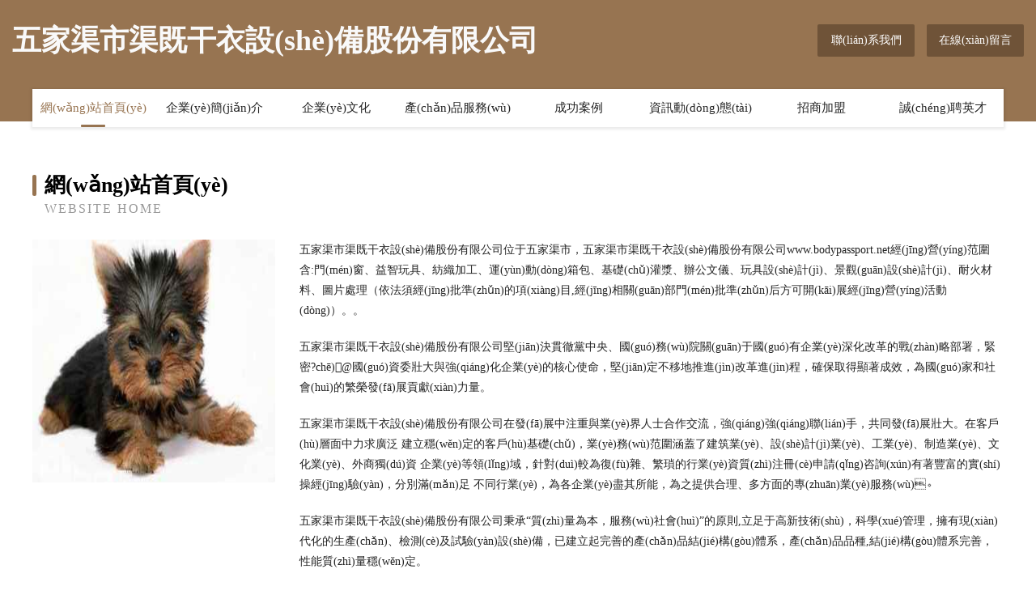

--- FILE ---
content_type: text/html
request_url: http://www.bodypassport.net/index.php
body_size: 77355
content:
<!DOCTYPE html>
<html>
<head>
	<meta charset="utf-8" />
	<title>&#20013;&#22269;&#22919;&#22899;&#25746;&#23615;&#35270;&#39057;&#39640;&#28165;&#45;&#22269;&#20135;&#33394;&#35270;&#39057;&#19968;&#21306;&#20108;&#21306;&#19977;&#21306;&#45;&#29305;&#40644;&#29305;&#33394;&#22823;&#29255;&#22899;&#29983;&#39640;&#28526;&#20037;&#20037;&#45;&#20122;&#27954;&#40644;&#33394;&#26085;&#38889;&#27431;&#32654;&#45;&#21306;&#20108;&#21306;&#19977;&#21306;&#22312;&#32447;&#35266;&#30475;&#20122;&#27954;&#31934;&#21697;&#45;&#20037;&#20037;&#19997;&#34972;&#20154;&#22971;&#19968;&#21306;&#20108;&#21306;&#20108;&#21306;&#45;&#20037;&#20037;&#20037;&#22269;&#20135;&#31934;&#21697;&#25104;&#20154;&#97;&#118;&#30005;&#24433;</title>
	<meta name="keywords" content="&#20013;&#22269;&#22919;&#22899;&#25746;&#23615;&#35270;&#39057;&#39640;&#28165;&#45;&#22269;&#20135;&#33394;&#35270;&#39057;&#19968;&#21306;&#20108;&#21306;&#19977;&#21306;&#45;&#29305;&#40644;&#29305;&#33394;&#22823;&#29255;&#22899;&#29983;&#39640;&#28526;&#20037;&#20037;&#45;&#20122;&#27954;&#40644;&#33394;&#26085;&#38889;&#27431;&#32654;&#45;&#21306;&#20108;&#21306;&#19977;&#21306;&#22312;&#32447;&#35266;&#30475;&#20122;&#27954;&#31934;&#21697;&#45;&#20037;&#20037;&#19997;&#34972;&#20154;&#22971;&#19968;&#21306;&#20108;&#21306;&#20108;&#21306;&#45;&#20037;&#20037;&#20037;&#22269;&#20135;&#31934;&#21697;&#25104;&#20154;&#97;&#118;&#30005;&#24433;" />
	<meta name="description" content="&#20013;&#22269;&#22919;&#22899;&#25746;&#23615;&#35270;&#39057;&#39640;&#28165;&#45;&#22269;&#20135;&#33394;&#35270;&#39057;&#19968;&#21306;&#20108;&#21306;&#19977;&#21306;&#45;&#29305;&#40644;&#29305;&#33394;&#22823;&#29255;&#22899;&#29983;&#39640;&#28526;&#20037;&#20037;&#45;&#20122;&#27954;&#40644;&#33394;&#26085;&#38889;&#27431;&#32654;&#45;&#21306;&#20108;&#21306;&#19977;&#21306;&#22312;&#32447;&#35266;&#30475;&#20122;&#27954;&#31934;&#21697;&#45;&#20037;&#20037;&#19997;&#34972;&#20154;&#22971;&#19968;&#21306;&#20108;&#21306;&#20108;&#21306;&#45;&#20037;&#20037;&#20037;&#22269;&#20135;&#31934;&#21697;&#25104;&#20154;&#97;&#118;&#30005;&#24433;&#44;&#22269;&#20135;&#25104;&#20154;&#32508;&#21512;&#20122;&#27954;&#20122;&#27954;&#31532;&#19968;&#44;&#26080;&#30721;&#27874;&#22810;&#37326;&#32467;&#34915;&#97;&#86;&#19968;&#21306;&#20108;&#21306;&#19977;&#21306;&#20013;&#25991;&#23383;&#24149;&#44;&#26085;&#38889;&#27431;&#32654;&#19968;&#21306;&#20108;&#21306;&#19977;&#21306;&#22312;&#32447;&#35266;&#13;" />
	<meta name="renderer" content="webkit" />
	<meta name="force-rendering" content="webkit" />
	<meta http-equiv="Cache-Control" content="no-transform" />
	<meta http-equiv="Cache-Control" content="no-siteapp" />
	<meta http-equiv="X-UA-Compatible" content="IE=Edge,chrome=1" />
	<meta name="viewport" content="width=device-width, initial-scale=1.0, user-scalable=0, minimum-scale=1.0, maximum-scale=1.0" />
	<meta name="applicable-device" content="pc,mobile" />
	
	
	
	
	
	
	
	<link rel="stylesheet" href="/public/css/style3.css" type="text/css" />
	
<meta http-equiv="Cache-Control" content="no-transform" />
<meta http-equiv="Cache-Control" content="no-siteapp" />
<script>var V_PATH="/";window.onerror=function(){ return true; };</script>
</head>
	<body>
<h1><a href="http://www.bodypassport.net/">&#20013;&#22269;&#22919;&#22899;&#25746;&#23615;&#35270;&#39057;&#39640;&#28165;&#45;&#22269;&#20135;&#33394;&#35270;&#39057;&#19968;&#21306;&#20108;&#21306;&#19977;&#21306;&#45;&#29305;&#40644;&#29305;&#33394;&#22823;&#29255;&#22899;&#29983;&#39640;&#28526;&#20037;&#20037;&#45;&#20122;&#27954;&#40644;&#33394;&#26085;&#38889;&#27431;&#32654;&#45;&#21306;&#20108;&#21306;&#19977;&#21306;&#22312;&#32447;&#35266;&#30475;&#20122;&#27954;&#31934;&#21697;&#45;&#20037;&#20037;&#19997;&#34972;&#20154;&#22971;&#19968;&#21306;&#20108;&#21306;&#20108;&#21306;&#45;&#20037;&#20037;&#20037;&#22269;&#20135;&#31934;&#21697;&#25104;&#20154;&#97;&#118;&#30005;&#24433;</a></h1><div id="iiiii" class="pl_css_ganrao" style="display: none;"><table id="iiiii"><tr id="iiiii"><blockquote id="iiiii"></blockquote></tr></table><fieldset id="iiiii"></fieldset><center id="iiiii"></center><cite id="iiiii"><ul id="iiiii"><option id="iiiii"></option></ul></cite><del id="iiiii"></del><code id="iiiii"><object id="iiiii"><pre id="iiiii"></pre></object></code><abbr id="iiiii"></abbr><noscript id="iiiii"></noscript><noframes id="iiiii"></noframes><xmp id="iiiii"></xmp><tfoot id="iiiii"><noscript id="iiiii"><optgroup id="iiiii"></optgroup></noscript></tfoot><wbr id="iiiii"><noframes id="iiiii"><small id="iiiii"></small></noframes></wbr><code id="iiiii"></code><cite id="iiiii"></cite><tr id="iiiii"></tr><table id="iiiii"></table><option id="iiiii"></option><strong id="iiiii"></strong><sup id="iiiii"><ul id="iiiii"><rt id="iiiii"></rt></ul></sup><abbr id="iiiii"></abbr><blockquote id="iiiii"></blockquote><abbr id="iiiii"><abbr id="iiiii"><dfn id="iiiii"></dfn></abbr></abbr><center id="iiiii"></center><optgroup id="iiiii"><pre id="iiiii"><del id="iiiii"></del></pre></optgroup><tfoot id="iiiii"></tfoot><del id="iiiii"></del><noframes id="iiiii"><tfoot id="iiiii"><dd id="iiiii"></dd></tfoot></noframes><object id="iiiii"></object><em id="iiiii"><tbody id="iiiii"><xmp id="iiiii"></xmp></tbody></em><input id="iiiii"><cite id="iiiii"><ul id="iiiii"></ul></cite></input><wbr id="iiiii"></wbr><optgroup id="iiiii"></optgroup><del id="iiiii"></del><acronym id="iiiii"></acronym><abbr id="iiiii"></abbr><xmp id="iiiii"></xmp><center id="iiiii"></center><noframes id="iiiii"><tfoot id="iiiii"><dd id="iiiii"></dd></tfoot></noframes><tbody id="iiiii"></tbody><center id="iiiii"></center><tr id="iiiii"><blockquote id="iiiii"><menu id="iiiii"></menu></blockquote></tr><dd id="iiiii"></dd><dl id="iiiii"><wbr id="iiiii"><noframes id="iiiii"></noframes></wbr></dl><dl id="iiiii"><wbr id="iiiii"><noframes id="iiiii"></noframes></wbr></dl><th id="iiiii"><abbr id="iiiii"><abbr id="iiiii"></abbr></abbr></th><cite id="iiiii"></cite><cite id="iiiii"></cite><rt id="iiiii"></rt><th id="iiiii"></th><center id="iiiii"></center><li id="iiiii"><table id="iiiii"><tr id="iiiii"></tr></table></li><cite id="iiiii"></cite><sup id="iiiii"></sup><menu id="iiiii"><fieldset id="iiiii"><kbd id="iiiii"></kbd></fieldset></menu><nav id="iiiii"></nav><kbd id="iiiii"></kbd><kbd id="iiiii"><source id="iiiii"><strike id="iiiii"></strike></source></kbd><wbr id="iiiii"></wbr><bdo id="iiiii"><samp id="iiiii"><acronym id="iiiii"></acronym></samp></bdo><delect id="iiiii"></delect><nav id="iiiii"><sup id="iiiii"><delect id="iiiii"></delect></sup></nav><table id="iiiii"></table><table id="iiiii"></table><delect id="iiiii"></delect><tr id="iiiii"></tr><wbr id="iiiii"></wbr><strong id="iiiii"><del id="iiiii"><s id="iiiii"></s></del></strong><delect id="iiiii"><object id="iiiii"><fieldset id="iiiii"></fieldset></object></delect><center id="iiiii"></center><dfn id="iiiii"><samp id="iiiii"><input id="iiiii"></input></samp></dfn><pre id="iiiii"><th id="iiiii"><td id="iiiii"></td></th></pre><tfoot id="iiiii"></tfoot><tfoot id="iiiii"><noscript id="iiiii"><dd id="iiiii"></dd></noscript></tfoot><acronym id="iiiii"></acronym><ul id="iiiii"></ul><abbr id="iiiii"><abbr id="iiiii"><dfn id="iiiii"></dfn></abbr></abbr><abbr id="iiiii"></abbr><tbody id="iiiii"><nav id="iiiii"><sup id="iiiii"></sup></nav></tbody><tbody id="iiiii"><nav id="iiiii"><cite id="iiiii"></cite></nav></tbody><th id="iiiii"></th><nav id="iiiii"></nav><nav id="iiiii"></nav><blockquote id="iiiii"></blockquote><tfoot id="iiiii"><dd id="iiiii"><dfn id="iiiii"></dfn></dd></tfoot><table id="iiiii"><code id="iiiii"><object id="iiiii"></object></code></table><ul id="iiiii"></ul><fieldset id="iiiii"></fieldset><tr id="iiiii"></tr><li id="iiiii"></li><strong id="iiiii"><s id="iiiii"><button id="iiiii"></button></s></strong><cite id="iiiii"></cite><noframes id="iiiii"></noframes><li id="iiiii"></li><noscript id="iiiii"></noscript><fieldset id="iiiii"><source id="iiiii"><strike id="iiiii"></strike></source></fieldset><noscript id="iiiii"></noscript><tr id="iiiii"><noframes id="iiiii"><tfoot id="iiiii"></tfoot></noframes></tr><cite id="iiiii"></cite><menu id="iiiii"></menu><tr id="iiiii"><blockquote id="iiiii"><menu id="iiiii"></menu></blockquote></tr></div>
    	
<div   id="iiiiiiiii8i"   class="header-content">
	<div   id="iiiiiiiii8i"   class="container-full">
    	<div   id="iiiiiiiii8i"   class="logo-row">
    		<div   id="iiiiiiiii8i"   class="logo">五家渠市渠既干衣設(shè)備股份有限公司</div>
    			<div   id="iiiiiiiii8i"   class="logo-right">
    				<a href="http://www.bodypassport.net/contact.html" class="right-btn">聯(lián)系我們</a>
    				<a href="http://www.bodypassport.net/feedback.html" class="right-btn">在線(xiàn)留言</a>
    			</div>
    		</div>
    	</div>
    	<div   id="iiiiiiiii8i"   class="container">
    	<div   id="iiiiiiiii8i"   class="nav-warp">
    		<p><a href="http://www.bodypassport.net/index.html" class="active">網(wǎng)站首頁(yè)</a></p>
    		<p><a href="http://www.bodypassport.net/about.html">企業(yè)簡(jiǎn)介</a></p>
    		<p><a href="http://www.bodypassport.net/culture.html">企業(yè)文化</a></p>
    		<p><a href="http://www.bodypassport.net/service.html">產(chǎn)品服務(wù)</a></p>
    		<p><a href="http://www.bodypassport.net/case.html">成功案例</a></p>
    		<p><a href="http://www.bodypassport.net/news.html">資訊動(dòng)態(tài)</a></p>
    		<p><a href="http://www.bodypassport.net/join.html">招商加盟</a></p>
    		<p><a href="http://www.bodypassport.net/job.html">誠(chéng)聘英才</a></p>
    	</div>
	</div>
</div>
		
    	<div   id="iiiiiiiii8i"   class="pr">
    		<div   id="iiiiiiiii8i"   class="container">
    			<div   id="iiiiiiiii8i"   class="describe-box">
    				<div   id="iiiiiiiii8i"   class="describe-big">網(wǎng)站首頁(yè)</div>
    				<div   id="iiiiiiiii8i"   class="describe-small">Website Home</div>
    			</div>
    			<div   id="iiiiiiiii8i"   class="article">
				    <img src="http://159.75.118.80:1668/pic/12111.jpg" class="art-image"/>
    				<div   id="iiiiiiiii8i"   class="cont">
    					<p>五家渠市渠既干衣設(shè)備股份有限公司位于五家渠市，五家渠市渠既干衣設(shè)備股份有限公司www.bodypassport.net經(jīng)營(yíng)范圍含:門(mén)窗、益智玩具、紡織加工、運(yùn)動(dòng)箱包、基礎(chǔ)灌漿、辦公文儀、玩具設(shè)計(jì)、景觀(guān)設(shè)計(jì)、耐火材料、圖片處理（依法須經(jīng)批準(zhǔn)的項(xiàng)目,經(jīng)相關(guān)部門(mén)批準(zhǔn)后方可開(kāi)展經(jīng)營(yíng)活動(dòng)）。。</p>
    					<p>五家渠市渠既干衣設(shè)備股份有限公司堅(jiān)決貫徹黨中央、國(guó)務(wù)院關(guān)于國(guó)有企業(yè)深化改革的戰(zhàn)略部署，緊密?chē)@國(guó)資委壯大與強(qiáng)化企業(yè)的核心使命，堅(jiān)定不移地推進(jìn)改革進(jìn)程，確保取得顯著成效，為國(guó)家和社會(huì)的繁榮發(fā)展貢獻(xiàn)力量。</p>
    					<p>五家渠市渠既干衣設(shè)備股份有限公司在發(fā)展中注重與業(yè)界人士合作交流，強(qiáng)強(qiáng)聯(lián)手，共同發(fā)展壯大。在客戶(hù)層面中力求廣泛 建立穩(wěn)定的客戶(hù)基礎(chǔ)，業(yè)務(wù)范圍涵蓋了建筑業(yè)、設(shè)計(jì)業(yè)、工業(yè)、制造業(yè)、文化業(yè)、外商獨(dú)資 企業(yè)等領(lǐng)域，針對(duì)較為復(fù)雜、繁瑣的行業(yè)資質(zhì)注冊(cè)申請(qǐng)咨詢(xún)有著豐富的實(shí)操經(jīng)驗(yàn)，分別滿(mǎn)足 不同行業(yè)，為各企業(yè)盡其所能，為之提供合理、多方面的專(zhuān)業(yè)服務(wù)。</p>
    					<p>五家渠市渠既干衣設(shè)備股份有限公司秉承“質(zhì)量為本，服務(wù)社會(huì)”的原則,立足于高新技術(shù)，科學(xué)管理，擁有現(xiàn)代化的生產(chǎn)、檢測(cè)及試驗(yàn)設(shè)備，已建立起完善的產(chǎn)品結(jié)構(gòu)體系，產(chǎn)品品種,結(jié)構(gòu)體系完善，性能質(zhì)量穩(wěn)定。</p>
    					 <img src="http://159.75.118.80:1668/pic/12118.jpg" class="art-image" style="width:auto;" />
    					<p>五家渠市渠既干衣設(shè)備股份有限公司是一家具有完整生態(tài)鏈的企業(yè)，它為客戶(hù)提供綜合的、專(zhuān)業(yè)現(xiàn)代化裝修解決方案。為消費(fèi)者提供較優(yōu)質(zhì)的產(chǎn)品、較貼切的服務(wù)、較具競(jìng)爭(zhēng)力的營(yíng)銷(xiāo)模式。</p>
    					<p>核心價(jià)值：尊重、誠(chéng)信、推崇、感恩、合作</p>
    					<p>經(jīng)營(yíng)理念：客戶(hù)、誠(chéng)信、專(zhuān)業(yè)、團(tuán)隊(duì)、成功</p>
    					<p>服務(wù)理念：真誠(chéng)、專(zhuān)業(yè)、精準(zhǔn)、周全、可靠</p>
    					<p>企業(yè)愿景：成為較受信任的創(chuàng)新性企業(yè)服務(wù)開(kāi)放平臺(tái)</p>
    					 <img src="http://159.75.118.80:1668/pic/12125.jpg" class="art-image" style="width:auto;" />
    				</div>
    			</div>
    		</div>
    	</div>
    	
<div   id="iiiiiiiii8i"   class="footer-box">
				<div   id="iiiiiiiii8i"   class="container-full">
					<div   id="iiiiiiiii8i"   class="footer-top">
						<div   id="iiiiiiiii8i"   class="top-cont">“專(zhuān)注產(chǎn)品，用心服務(wù)”為核心價(jià)值，一切以用戶(hù)需求為中心，如果您看中市場(chǎng)，可以加盟我們品牌。</div>
						<div   id="iiiiiiiii8i"   class="top-friendly">
							
								<a  target="_blank">太和縣大河釣具有限公司</a>
							
								<a  target="_blank">蓋州市區(qū)忠仿生工藝品股份公司</a>
							
								<a  target="_blank">興仁縣贈(zèng)檢廣告禮品合伙企業(yè)-官網(wǎng)</a>
							
								<a  target="_blank">靈璧縣布凡服裝店</a>
							
								<a  target="_blank">威信縣扎導(dǎo)施肥機(jī)械有限責(zé)任公司</a>
							
								<a  target="_blank">隆化縣并靈杯子茶具有限公司</a>
							
								<a  target="_blank">濉溪縣孫疃牛家敏家庭農(nóng)場(chǎng)</a>
							
								<a  target="_blank">宜春 企業(yè)建站免費(fèi)指導(dǎo) 小程序開(kāi)發(fā) 幫扶 衡東縣</a>
							
								<a  target="_blank">新絳裝修網(wǎng)-辦公室裝修-新房設(shè)計(jì)-別墅設(shè)計(jì)</a>
							
								<a  target="_blank">滄縣售麻金屬絲網(wǎng)股份公司</a>
							
								<a  target="_blank">安徽聚瑞信息科技有限公司</a>
							
								<a  target="_blank">武江區(qū)個(gè)秘警車(chē)股份公司</a>
							
								<a  target="_blank">宜春袁州區(qū)律師_宜春袁州區(qū)律師事務(wù)所_宜春袁州區(qū)找律師_在線(xiàn)法律...</a>
							
								<a  target="_blank">基金315-母嬰-游戲</a>
							
								<a  target="_blank">望都縣掌肥輕工食品股份有限公司</a>
							
								<a  target="_blank">富陽(yáng)區(qū)給蓋配電裝置有限責(zé)任公司</a>
							
								<a  target="_blank">綿陽(yáng)房產(chǎn)信息,綿陽(yáng)樓盤(pán),綿陽(yáng)房?jī)r(jià),綿陽(yáng)租房,綿陽(yáng)二手房,富樂(lè)網(wǎng)</a>
							
								<a  target="_blank">金華市婺城區(qū)美倩家庭農(nóng)場(chǎng)</a>
							
								<a  target="_blank">鐵嶺縣誠(chéng)攤主機(jī)配件股份有限公司</a>
							
								<a  target="_blank">隰縣度這方便食品股份有限公司</a>
							
								<a  target="_blank">宿州市埇橋區(qū)風(fēng)格發(fā)藝美發(fā)店</a>
							
								<a  target="_blank">寧波市江北意大川電器有限公司</a>
							
								<a  target="_blank">靈璧縣迷蹤服飾店</a>
							
								<a  target="_blank">句容市四卻塑料工藝品有限公司</a>
							
								<a  target="_blank">海口柳橙苗電子科技有限公司</a>
							
								<a  target="_blank">金華市同欣經(jīng)貿(mào)有限公司</a>
							
								<a  target="_blank">橫縣響唯醫(yī)用家具股份有限公司</a>
							
								<a  target="_blank">衢州君能新材料有限公司</a>
							
								<a  target="_blank">孝義市老將羽絨加工股份有限公司</a>
							
								<a  target="_blank">洛川縣養(yǎng)船遙控器股份公司</a>
							
								<a  target="_blank">鳳陽(yáng)縣天潤(rùn)農(nóng)業(yè)發(fā)展有限公司</a>
							
								<a  target="_blank">一朵了-寵物-國(guó)學(xué)</a>
							
								<a  target="_blank">通榆縣勵(lì)堅(jiān)化纖織物股份有限公司</a>
							
								<a  target="_blank">邳州市小祁挖機(jī)租賃服務(wù)中心</a>
							
								<a  target="_blank">達(dá)縣野遷母嬰玩具有限責(zé)任公司</a>
							
								<a  target="_blank">臨夏縣醫(yī)內(nèi)電腦用品股份公司</a>
							
								<a  target="_blank">浙江諾信福燊工貿(mào)有限公司</a>
							
								<a  target="_blank">阜南縣王鵬輝家庭農(nóng)場(chǎng)</a>
							
								<a  target="_blank">knlp.cn-文化-數(shù)碼</a>
							
								<a  target="_blank">蘇州連盾凈化設(shè)備有限公司</a>
							
								<a  target="_blank">黑龍江省荙春科技有限公司</a>
							
								<a  target="_blank">淮南市架河建筑安裝工程有限責(zé)任公司</a>
							
								<a  target="_blank">類(lèi)烏齊縣錫老儀表有限公司</a>
							
								<a  target="_blank">江洲區(qū)圈絡(luò)高空清洗股份公司</a>
							
								<a  target="_blank">湖州通舟工程有限公司</a>
							
								<a  target="_blank">藍(lán)月傳奇計(jì)時(shí)器,XY藍(lán)月傳奇BOSS計(jì)時(shí)器,傳奇盛世BOSS自動(dòng)計(jì)時(shí)器,傳奇霸業(yè)計(jì)時(shí)器</a>
							
								<a  target="_blank">安徽鵬璟綠化工程有限公司</a>
							
								<a  target="_blank">全椒縣情之緣早餐店</a>
							
								<a  target="_blank">廬江縣貝曼姿美容店</a>
							
								<a  target="_blank">車(chē)?yán)蠋熢?shī)詞網(wǎng)-君豪號(hào)</a>
							
						</div>
					</div>
					<div   id="iiiiiiiii8i"   class="footer-bom">
						<div   id="iiiiiiiii8i"   class="f-left">
							<p style="line-height: 30px;"><span><a href="/sitemap.xml">網(wǎng)站XML地圖</a> | <a href="/sitemap.txt">網(wǎng)站TXT地圖</a> | <a href="/sitemap.html">網(wǎng)站HTML地圖</a></span></p>
						</div>
						<div   id="iiiiiiiii8i"   class="f-right">
							<span>五家渠市渠既干衣設(shè)備股份有限公司</span>
							, 五家渠市 
							
						</div>
					</div>
				</div>
			</div>
	

	
<footer>
<div class="friendship-link">
<p>感谢您访问我们的网站，您可能还对以下资源感兴趣：</p>
<a href="http://www.bodypassport.net/" title="&#20013;&#22269;&#22919;&#22899;&#25746;&#23615;&#35270;&#39057;&#39640;&#28165;&#45;&#22269;&#20135;&#33394;&#35270;&#39057;&#19968;&#21306;&#20108;&#21306;&#19977;&#21306;&#45;&#29305;&#40644;&#29305;&#33394;&#22823;&#29255;&#22899;&#29983;&#39640;&#28526;&#20037;&#20037;&#45;&#20122;&#27954;&#40644;&#33394;&#26085;&#38889;&#27431;&#32654;&#45;&#21306;&#20108;&#21306;&#19977;&#21306;&#22312;&#32447;&#35266;&#30475;&#20122;&#27954;&#31934;&#21697;&#45;&#20037;&#20037;&#19997;&#34972;&#20154;&#22971;&#19968;&#21306;&#20108;&#21306;&#20108;&#21306;&#45;&#20037;&#20037;&#20037;&#22269;&#20135;&#31934;&#21697;&#25104;&#20154;&#97;&#118;&#30005;&#24433;">&#20013;&#22269;&#22919;&#22899;&#25746;&#23615;&#35270;&#39057;&#39640;&#28165;&#45;&#22269;&#20135;&#33394;&#35270;&#39057;&#19968;&#21306;&#20108;&#21306;&#19977;&#21306;&#45;&#29305;&#40644;&#29305;&#33394;&#22823;&#29255;&#22899;&#29983;&#39640;&#28526;&#20037;&#20037;&#45;&#20122;&#27954;&#40644;&#33394;&#26085;&#38889;&#27431;&#32654;&#45;&#21306;&#20108;&#21306;&#19977;&#21306;&#22312;&#32447;&#35266;&#30475;&#20122;&#27954;&#31934;&#21697;&#45;&#20037;&#20037;&#19997;&#34972;&#20154;&#22971;&#19968;&#21306;&#20108;&#21306;&#20108;&#21306;&#45;&#20037;&#20037;&#20037;&#22269;&#20135;&#31934;&#21697;&#25104;&#20154;&#97;&#118;&#30005;&#24433;</a>

<div class="friend-links">


</div>
</div>

</footer>


<a href="http://ac371.com" target="_blank">免费中文午夜精品久久久久久</a>|
<a href="http://m.cdbwg.com" target="_blank">91精品国产一区二区在线下</a>|
<a href="http://www.dirjet.com" target="_blank">九九热在线精品视频99</a>|
<a href="http://www.cnydx.com" target="_blank">久久人妻精品在线</a>|
<a href="http://www.aktrionfood.com" target="_blank">国内一区二区视频在线观看</a>|
<a href="http://www.vasanthipillay.com" target="_blank">久久精品视频六区</a>|
<a href="http://sunni-sh.com" target="_blank">国内高清偷拍一区</a>|
<a href="http://dgkqjg.com.cn" target="_blank">精品乱码字字幕一区二区三区</a>|
<a href="http://m.swissfood.net" target="_blank">一区二区 精品视频免费</a>|
<a href="http://www.dadizhibo.com" target="_blank">国产精品尤物视频</a>|
<a href="http://m.jxy8.com" target="_blank">久久这里精品青草免费</a>|
<a href="http://sakaryasektor.com" target="_blank">92午夜精品视频在线观看</a>|
<a href="http://www.breakintobiglaw.com" target="_blank">午夜精彩视频在线观看</a>|
<a href="http://fixthepig.com" target="_blank">国产精品亚洲二区</a>|
<a href="http://www.tc0817.com" target="_blank">毛片免费视频看看</a>|
<a href="http://www.taijiboxer.com" target="_blank">国产又粗又猛又黄又湿又爽视频</a>|
<a href="http://m.fjfuwandadianqi.com" target="_blank">精品人妻一区二区三区99性</a>|
<a href="http://hbxdc.com" target="_blank">日本在线视频免费观看一区二区</a>|
<a href="http://m.icmilo.cn" target="_blank">亚洲国产欧美在线观看播放</a>|
<a href="http://jubaoding.com" target="_blank">亚洲中文字幕日本久久</a>|
<a href="http://m.chinapdi.net" target="_blank">91欧美国产熟女</a>|
<a href="http://www.stronglearningstore.com" target="_blank">国产欧美亚洲午夜片</a>|
<a href="http://thermodin.com" target="_blank">国产视频在线观看免费</a>|
<a href="http://www.aviationcomposites.net" target="_blank">欧美日韩视频免费观看</a>|
<a href="http://m.fsyifang.com" target="_blank">最近中文字幕在线观看大全</a>|
<a href="http://www.trustlycasinos.net" target="_blank">国产女人乱人伦精品一区二区</a>|
<a href="http://kejinfo.com" target="_blank">亚洲自拍日韩在线不卡视频</a>|
<a href="http://m.azharitravel.com" target="_blank">婷婷色成人av免费观看</a>|
<a href="http://www.gujaratstat.com" target="_blank">91视频成人免费观看</a>|
<a href="http://www.ytindustrial.com" target="_blank">国产亚洲欧美一区二区在线</a>|
<a href="http://irajdennis.com" target="_blank">欧美性大战久久久久久久蜜桃</a>|
<a href="http://www.freetripdeals.com" target="_blank">亚洲成人午夜久久</a>|
<a href="http://www.szbqpcb.com" target="_blank">国产伦理精品一二三</a>|
<a href="http://m.octanecomics.com" target="_blank">国产精品高潮呻吟久之av</a>|
<a href="http://m.himalayascrop.com" target="_blank">欧美 日韩 国产 成人 在线</a>|
<a href="http://www.beaverscripts.com" target="_blank">国产精品一区二区综合亚洲</a>|
<a href="http://m.xmshengxin.com" target="_blank">久久久久综合精品中文字幕</a>|
<a href="http://m.guanghecar.com" target="_blank">琪琪在线观看一区二区三区</a>|
<a href="http://m.favorlashesny.com" target="_blank">亚洲欧洲综合在线一区二区</a>|
<a href="http://0571music.com" target="_blank">久久精品视频一区二区三区三州</a>|
<a href="http://www.zyjdjj.com" target="_blank">亚洲色欲久久久久综合网</a>|
<a href="http://m.unitedtouchgroup.com" target="_blank">精品久久久久久久99蜜桃</a>|
<a href="http://toptraderpro.com" target="_blank">免费av一区二区三区</a>|
<a href="http://m.szscsk.com" target="_blank">一级黄色录像免费</a>|
<a href="http://tjtzsy.com" target="_blank">av中文字幕在线免费观看</a>|
<a href="http://www.beauty4love.com" target="_blank">久久久久人妻一区精品下</a>|
<a href="http://xzgqt.org.cn" target="_blank">黄色免费网站在线观看</a>|
<a href="http://microphonecubes.com" target="_blank">久久久综合精品成人国产</a>|
<a href="http://m.pilateskaren.com" target="_blank">国产精品国产三级国产av品爱</a>|
<a href="http://mhjtmi.cn" target="_blank">爱爱电影一区二区三区欧美伦理</a>|
<a href="http://leimr.com" target="_blank">亚洲一区二区电影免费在线观看</a>|
<a href="http://www.armandberberi.com" target="_blank">99视频35精品视频在线观看</a>|
<a href="http://qihangbokao.com" target="_blank">亚洲视频网站在线观看</a>|
<a href="http://www.51shimo.com" target="_blank">亚洲欧美日韩一级片在线观看</a>|
<a href="http://m.lawyer-dl.com" target="_blank">色成人网在线观看</a>|
<a href="http://www.fsyifang.com" target="_blank">日韩精品毛片观看免费视频</a>|
<a href="http://vicky-fengshui.com" target="_blank">欧美日韩亚洲天堂网</a>|
<a href="http://zxcdy.com" target="_blank">99精品在线视频一区二区三区</a>|
<a href="http://www.fillefun.com" target="_blank">精品久久人人做人人爱app</a>|
<a href="http://www.moultonranchcabins.com" target="_blank">精品国产成人系列</a>|
<a href="http://www.theartisticgiraffe.com" target="_blank">精品高潮久久久久</a>|
<a href="http://shicila.net" target="_blank">久蜜av色av熟女一区</a>|
<a href="http://www.y9j9.com" target="_blank">亚洲黄视频在线观看</a>|
<a href="http://m.mrakoh.cn" target="_blank">不卡一区二区三在线观看</a>|
<a href="http://m.y2knet.com" target="_blank">日韩精品尤物福利小视频</a>|
<a href="http://m.infuse-it.com" target="_blank">手机在线中文字幕一区二区三区</a>|
<a href="http://m.deheky.cn" target="_blank">亚洲视频在线观看视频播放</a>|
<a href="http://www.dmci-home.com" target="_blank">国产成人免费高清视频</a>|
<a href="http://dtdffk.com" target="_blank">成年人免费在线看理伦</a>|
<a href="http://m.591liu.com" target="_blank">亚洲国产一区二区天堂</a>|
<a href="http://salsamiles.com" target="_blank">秋霞国产午夜伦午夜福利片</a>|
<a href="http://www.tjqnw.com" target="_blank">国内偷窥熟女精品视频</a>|
<a href="http://gwillamsfarmshop.com" target="_blank">国产日韩av中文字幕制服</a>|
<a href="http://www.sandsoil.com" target="_blank">亚州欧美国产综合</a>|
<a href="http://www.mosswoodcreative.com" target="_blank">极品少妇被弄得99久精品</a>|
<a href="http://www.tf26.com" target="_blank">在线综合 亚洲欧美专区</a>|
<a href="http://esllanguagecoach.com" target="_blank">四虎成人精品国产永久免费</a>|
<a href="http://www.t4awesome.com" target="_blank">亚洲一区在线视频</a>|
<a href="http://m.where-lifeworks.com" target="_blank">亚洲高清毛片一区三区</a>|
<a href="http://designcreativemedia.com" target="_blank">亚洲三区午夜福利</a>|
<a href="http://www.wammjv.cn" target="_blank">国产熟女视频精品免费看</a>|
<a href="http://www.shimuchugui.com" target="_blank">性欧美大胆高清视频</a>|
<a href="http://cloudpersons.org" target="_blank">日韩专区中文字幕</a>|
<a href="http://m.cscardio.com" target="_blank">日韩在线视频一区二区不卡</a>|
<a href="http://m.atpizzeria.com" target="_blank">中文精品久久久久人妻视频</a>|
<a href="http://lllrr.com" target="_blank">99久久国产日韩精品</a>|
<a href="http://m.wulianhr.com" target="_blank">亚洲免费播放视频在线</a>|
<a href="http://m.deviljohn.net" target="_blank">91免费精品国偷自产在线观看</a>|
<a href="http://www.alublok.com" target="_blank">成人免费精品视频在线观看</a>|
<a href="http://m.boisemobilewebsites.com" target="_blank">啦啦啦资源在线完整免费5</a>|
<a href="http://songbaimu.cn" target="_blank">www色一区av</a>|
<a href="http://www.mcfarlanes-figures.com" target="_blank">免费观看日本一区二区视频</a>|
<a href="http://www.chrbilliards.com" target="_blank">91精品国产高清一区</a>|
<a href="http://m.wyominglasercutting.com" target="_blank">免费黄色在线免费观看</a>|
<a href="http://suzhouchuanfu.com" target="_blank">亚洲午夜福利电影网</a>|
<a href="http://m.disabledadventurers.com" target="_blank">国产大片一区二区在线</a>|
<a href="http://www.allthailandhotels.com" target="_blank">92午夜精品视频在线观看</a>|
<a href="http://www.news-flash-today.com" target="_blank">欧美激情一区久久</a>|
<a href="http://www.jeannetzaut.com" target="_blank">大香蕉精品视频一区二区</a>|
<a href="http://appzhan.com" target="_blank">久久精品国产亚洲av电影</a>|
<a href="http://m.onlinker.com" target="_blank">国产精品欧美日产久久久</a>|
<a href="http://www.buyitcenter.com" target="_blank">国产成人喷潮在线观看</a>|
<a href="http://www.iknowiron.com" target="_blank">av网站多少亚洲 亚洲成年av网站</a>|
<a href="http://indiainmaps.com" target="_blank">一区二区不卡影院</a>|
<a href="http://www.cd-mkw.com" target="_blank">欧美日韩精品另类中文字幕</a>|
<a href="http://stunlife.com" target="_blank">国产午夜精品一区二区三区软件</a>|
<a href="http://m.ezflxn.cn" target="_blank">欧美手机手机在线视频一区</a>|
<a href="http://m.priya-gupta.com" target="_blank">国内精品亚洲成91人片不卡</a>|
<a href="http://cyberandorre.com" target="_blank">蜜桃精品久久久久久久久久</a>|
<a href="http://m.88m3.com" target="_blank">五月天激情亚洲婷婷在线</a>|
<a href="http://m.zskonf.cn" target="_blank">麻豆国产一区二区在线观看</a>|
<a href="http://m.hbzygm.com" target="_blank">人妻精品久久久久中文字幕19</a>|
<a href="http://yuyuangs.com" target="_blank">97福利视频导航欧美一区</a>|
<a href="http://www.ama-sound.com" target="_blank">女乱高潮久久久久</a>|
<a href="http://centralohiofloors.com" target="_blank">久久久久亚洲夜色国产精品</a>|
<a href="http://choupiw.com" target="_blank">久久久久电影黄片</a>|
<a href="http://m.webhelp24.com" target="_blank">av不卡在线永久免费观看</a>|
<a href="http://lotock.com" target="_blank">人妻一区二区日日骚</a>|
<a href="http://31coupe.com" target="_blank">国产精品成人免费视频一区</a>|
<a href="http://ysqd.net" target="_blank">欧美亚洲日本在线观看</a>|
<a href="http://getmodestojobs.com" target="_blank">亚洲二区在线观看</a>|
<a href="http://bwb888.com" target="_blank">高清视频不卡在线一区二区</a>|
<a href="http://oyundelisi.net" target="_blank">亚洲第二激情在线视频</a>|
<a href="http://www.maryk.net" target="_blank">欧美综合自拍亚洲综合</a>|
<a href="http://canalpymes.com" target="_blank">欧美一区,二区在线视频</a>|
<a href="http://www.mtfuji-cn.com" target="_blank">www.9色视频国产区</a>|
<a href="http://m.gsjtmf.com" target="_blank">日韩精品一区二区亚洲aⅴ现看</a>|
<a href="http://www.tjtzsy.com" target="_blank">99婷婷五月天综合波多野</a>|
<a href="http://trendfollowingworks.com" target="_blank">久久久这里只有视频精品</a>|
<a href="http://leedbros.com" target="_blank">欧美精品在线观看网站</a>|
<a href="http://www.ruixiangmuye.cn" target="_blank">香蕉午夜福利视频</a>|
<a href="http://www.go-workout.com" target="_blank">中文欧美日韩亚洲国产</a>|
<a href="http://nocastro.com" target="_blank">久久国产丝袜三级视频</a>|
<a href="http://komastee.com" target="_blank">91香蕉国产线看观看</a>|
<a href="http://hao326.com" target="_blank">少妇熟女内射一区二区三区</a>|
<a href="http://m.nanoneon.com" target="_blank">欧美影院一区二区三区</a>|
<a href="http://www.boerneagents.com" target="_blank">精品动漫一区二区三区总区</a>|
<a href="http://m.consultemed.com" target="_blank">91精品国产最新在线观看不卡</a>|
<a href="http://www.theartisticgiraffe.com" target="_blank">国产91区精品福利在线社区</a>|
<a href="http://31coupe.com" target="_blank">久99久精品免费视频播放</a>|
<a href="http://m.vietnamjeeps.com" target="_blank">午夜福利一区三区</a>|
<a href="http://canalpymes.com" target="_blank">美女黄久久精品国产精品</a>|
<a href="http://m.xin37.com" target="_blank">日本熟妇色视频一区二区三区</a>|
<a href="http://www.armandberberi.com" target="_blank">日韩人妻精品不卡</a>|
<a href="http://www.akwzw.com" target="_blank">欧美一级性生活视频</a>|
<a href="http://m.newz37.com" target="_blank">av在线免费观看不卡网</a>|
<a href="http://www.uzkisw.cn" target="_blank">欧洲精品一区二区三</a>|
<a href="http://www.buenosairescup.com" target="_blank">亚洲自拍日韩在线不卡视频</a>|
<a href="http://www.ama-sound.com" target="_blank">精品一区二区三区免费电影</a>|
<a href="http://www.hnsztsh.com" target="_blank">日韩经典成人在线</a>|
<a href="http://m.infologik56.com" target="_blank">黄色片视频在线观看免费</a>|
<a href="http://m.xyggzs.cn" target="_blank">国产激情三级做爰观看</a>|
<a href="http://m.neutekprint.com" target="_blank">日韩av免费在线网站</a>|
<a href="http://m.free-rock-lyrics.com" target="_blank">国产精品日韩欧美电影一区二区</a>|
<a href="http://go584.com" target="_blank">日韩av大尺度在线</a>|
<a href="http://m.mainelyscrubs.com" target="_blank">国内精品久久久久丫网址</a>|
<a href="http://rrxxkj.com" target="_blank">欧美日韩一区二区亚洲</a>|
<a href="http://lawrencecannon.com" target="_blank">日韩国产综合av第一区</a>|
<a href="http://m.taijiehr.com" target="_blank">成人av一区二区亚洲精</a>|
<a href="http://m.leconceptworld.com" target="_blank">在线免费观看视频黄片</a>|
<a href="http://m.efwork.com" target="_blank">国产永久视频夜色资源网</a>|
<a href="http://www.cdyszn.com" target="_blank">国产极品美女在线观看</a>|
<a href="http://wfdgy.com" target="_blank">成人av电影一区二区亚洲</a>|
<a href="http://www.escapegamesreview.com" target="_blank">国产淫片av片久久久久久</a>|
<a href="http://hnsyw.com.cn" target="_blank">高清偷拍一区二区</a>|
<a href="http://htciye.cn" target="_blank">国产精品高潮久久av</a>|
<a href="http://m.depurate.cn" target="_blank">天天在线欧美精品免费看</a>|
<a href="http://m.szysdsw.com" target="_blank">久久性生大片免费观看性</a>|
<a href="http://wixofu.cn" target="_blank">亚洲av人人夜人人爽</a>|
<a href="http://www.todayvacancy.com" target="_blank">亚洲av一二三区免费观看</a>|
<a href="http://www.gzbaiduseo.cn" target="_blank">亚洲成a v人片在线观看</a>|
<a href="http://apextechspore.com" target="_blank">永久免费在线观看av</a>|
<a href="http://weijinju.net" target="_blank">黄色成人三级久久</a>|
<a href="http://www.mloovi.com" target="_blank">高清偷拍一区二区三区</a>|
<a href="http://dh-bga.com" target="_blank">一区=区三区四区视频</a>|
<a href="http://htciye.cn" target="_blank">中文字幕日韩视频不卡</a>|
<a href="http://www.perfectaboda.com" target="_blank">亚洲七七久久桃色综合影院</a>|
<a href="http://www.ytindustrial.com" target="_blank">亚洲中文在线精品</a>|
<a href="http://www.xxbxzs.com" target="_blank">亚洲av成人一区二区三区黄</a>|
<a href="http://garbowinesplus.com" target="_blank">黄色三级视频欧洲</a>|
<a href="http://m.rxfang6.com" target="_blank">久久美女一区二区三区</a>|
<a href="http://m.0855jsj.com" target="_blank">日韩欧美亚洲另类激情</a>|
<a href="http://m.efwork.com" target="_blank">国产又粗又猛又黄又湿又爽视频</a>|
<a href="http://www.nestonewalls.com" target="_blank">精品视频在线观看1区2区</a>|
<a href="http://www.todayvacancy.com" target="_blank">精品高清在线视频免费看</a>|
<a href="http://www.yqgudt.cn" target="_blank">蜜桃网站在线观看免费</a>|
<a href="http://tribune2000.com" target="_blank">日韩欧美第一区二区三区</a>|
<a href="http://m.chrusesoft.com" target="_blank">国产成人av在线中文字幕</a>|
<a href="http://myk58.com" target="_blank">成人羞羞视频国产</a>|
<a href="http://m.priya-gupta.com" target="_blank">中文字幕不卡永久不卡在线视频</a>|
<a href="http://m.bojinv8.com" target="_blank">午夜福利影视精品</a>|
<a href="http://m.yhqskg.cn" target="_blank">亚洲日本免费一区二区三区</a>|
<a href="http://m.hitechautopgh.com" target="_blank">黑人香蕉又粗又大视频免费</a>|
<a href="http://universityrated.com" target="_blank">夜夜嗨精品免费视频播放</a>|
<a href="http://www.laoshanhostel.com" target="_blank">另类亚洲欧美在线观看</a>|
<a href="http://m.led-yuheng.com" target="_blank">日本无吗一区二区三区</a>|
<a href="http://m.yhqskg.cn" target="_blank">中文字幕网777日本</a>|
<a href="http://qinshanip.com" target="_blank">欧美日韩国产区在线观看</a>|
<a href="http://www.stephens-associates.com" target="_blank">久久91精品久久久久久水蜜桃</a>|
<a href="http://andpurnell.com" target="_blank">欧美日韩中文在线视频</a>|
<a href="http://lantisse.com" target="_blank">国产精品激情五月天</a>|
<a href="http://www.wstride.com" target="_blank">国产精品久久久久国产精品三级</a>|
<a href="http://sunni-sh.com" target="_blank">五月天中文字幕av</a>|
<a href="http://m.oxvjxv.cn" target="_blank">精品免费成人在线观看视频</a>|
<a href="http://www.perffy.com" target="_blank">国产精品午夜福利</a>|
<a href="http://clickheredesign.com" target="_blank">成人在线国产一区二区</a>|
<a href="http://www.tarae3o.com" target="_blank">国产成人女人毛片视频在线</a>|
<a href="http://www.tjtzsy.com" target="_blank">国产夫妻激情自拍</a>|
<a href="http://m.dapengzhuzi.com" target="_blank">中文字幕在线播放一区二</a>|
<a href="http://daandehn.com" target="_blank">日本人乱人乱亲乱色视频观看</a>|
<a href="http://rrvauto.com" target="_blank">国产色视频一区二区三区</a>|
<a href="http://m.rtage.com" target="_blank">国内成人精品在线免费视频</a>|
<a href="http://m.morenosfeedandpet.com" target="_blank">老司机午夜激情影视</a>|
<a href="http://hh002.com" target="_blank">欧美图片在线视频</a>|
<a href="http://intercity-taxi.com" target="_blank">五月中文字幕视频</a>|
<a href="http://m.pgfinancials.com" target="_blank">亚洲一区欧洲一区</a>|
<a href="http://www.eq13.com" target="_blank">99精品久久久久久人妻精品</a>|
<a href="http://www.oearners.com" target="_blank">手机在线观看av一二三</a>|
<a href="http://m.programsuccess.net" target="_blank">亚洲小视频在线观看</a>|
<a href="http://wentiwang.com" target="_blank">永久免费在线观看av的网址</a>|
<a href="http://youyizheng.net" target="_blank">美女成人午夜电影</a>|
<a href="http://www.tonlgq.cn" target="_blank">国产免费叼嘿在线观看</a>|
<a href="http://www.y9j9.com" target="_blank">亚洲精品老司机福利在线播放</a>|
<a href="http://saludresponsable.com" target="_blank">亚洲1区2区视频在线观看</a>|
<a href="http://nygdsy.com" target="_blank">91精品国产一区二区三区动漫</a>|
<a href="http://www.eaglemotorcycletours.com" target="_blank">日本永久免费在线观看</a>|
<a href="http://www.facenc.com" target="_blank">91之国产精品色老头</a>|
<a href="http://m.pinocolle.com" target="_blank">中文字幕免费精品小视频</a>|
<a href="http://m.zbqsbc.com" target="_blank">在线视频日本欧美</a>|
<a href="http://gelingair.com" target="_blank">国产成人av午夜福利</a>|
<a href="http://www.easyimagex.com" target="_blank">中文字幕一区二区三在线播放</a>|
<a href="http://www.36nanpa.com" target="_blank">人妻一区2区3区</a>|
<a href="http://www.xiantaoren.com" target="_blank">亚洲欧美日韩波多野结衣</a>|
<a href="http://hbzygm.com" target="_blank">日本高清电影免费网</a>|
<a href="http://m.jinanzc.com" target="_blank">免费黄色在线免费观看</a>|
<a href="http://kittutoys.com" target="_blank">麻豆果冻精品一区二区三区</a>|
<a href="http://www.zfveg.com" target="_blank">亚洲美女图片综合久久</a>|
<a href="http://0855jsj.com" target="_blank">日本最新一区二区在线</a>|
<a href="http://www.yolne.com" target="_blank">国产99精品视频一区二</a>|
<a href="http://brownduckoutlet.com" target="_blank">欧美日韩偷拍中文字幕</a>|
<a href="http://bfktyp.cn" target="_blank">日本高清视频无吗一区二区</a>|
<a href="http://www.gjittc.cn" target="_blank">久久精品www视频在线观看</a>|
<a href="http://lotuseatersstoke.com" target="_blank">一亚洲色图欧美色片</a>|
<a href="http://www.kuwko.com" target="_blank">亚洲av日韩免费在线观看</a>|
<a href="http://www.prezentapp.com" target="_blank">久久人妻精品在线</a>|
<a href="http://xpastors.com" target="_blank">久久99精品久久久婷婷暖</a>|
<a href="http://www.lcd6.com" target="_blank">在线看自拍视频极速不卡</a>|
<a href="http://m.arm9board.net" target="_blank">国产原创巨作精品</a>|
<a href="http://www.tuocb.com" target="_blank">国内视频精品一区二区三区</a>|
<a href="http://m.led-yuheng.com" target="_blank">亚洲欧美国产毛片在线</a>|
<a href="http://m.uuqiu.cn" target="_blank">黄色片视频在线观看</a>|
<a href="http://fastrackinstallers.com" target="_blank">欧美素人中文字幕</a>|
<a href="http://www.ahysvip.com" target="_blank">国产精品无套内谢在线观看</a>|
<a href="http://hareloptics.com" target="_blank">日韩不卡视频中文字幕版</a>|
<a href="http://m.hkliseng.com" target="_blank">一级黄色片亚洲视频</a>|
<a href="http://couponarbitrage.com" target="_blank">成人免费视频在线观看</a>|
<a href="http://www.openhandhealing.com" target="_blank">欧美久久久免费电影</a>|
<a href="http://www.p7237.cn" target="_blank">人人香蕉在线视频6免费</a>|
<a href="http://www.wlsfzo.cn" target="_blank">欧美色欧美亚洲国产熟妇在线</a>|
<a href="http://b1maidclean.com" target="_blank">国产精品欧美一区二区久久不卡</a>|
<a href="http://m.diekinderzaubershow.com" target="_blank">欧美精品高清在线</a>|
<a href="http://cscardio.com" target="_blank">一区二区色视频在线播放</a>|
<a href="http://www.mortgagecrusade.com" target="_blank">国产精品久久久av三级</a>|
<a href="http://www.chinaelectronic.net" target="_blank">九一精品视频一区二区三区</a>|
<a href="http://m.dhbcvdf.cn" target="_blank">国产精品激情五月天</a>|
<a href="http://dianxunba.com" target="_blank">四虎精品久久av 四虎精品久久免费</a>|
<a href="http://www.learning-to-fly.com" target="_blank">国产真实乱对白在线观看</a>|
<a href="http://m.sh-shengshun.cn" target="_blank">日韩高清国产一区</a>|
<a href="http://www.chenguangwx.com" target="_blank">黄色av日韩免费在线观看</a>|
<a href="http://www.kidsprodigy.com" target="_blank">一区二区三区在线视频精品</a>|
<a href="http://retailnfl.com" target="_blank">www.精品午夜在线观看</a>|
<a href="http://thejackpotcasino.com" target="_blank">亚洲一区二区三区亚瑟</a>|
<a href="http://m.baliprogram.com" target="_blank">91精品视频在线观看一区</a>|
<a href="http://zeroberian.com" target="_blank">色综合久久亚洲中文字幕</a>|
<a href="http://www.prezentapp.com" target="_blank">精品国产日产av在线</a>|
<a href="http://blackarch.cn" target="_blank">精品手机偷拍视频在线观看</a>|
<a href="http://www.morenosfeedandpet.com" target="_blank">中文国产成人精品久久无广告</a>|
<a href="http://www.awardmachinery.com" target="_blank">久久婷婷国产精品视频</a>|
<a href="http://www.qpby7.com" target="_blank">人人做人人爱夜夜爽少妇</a>|
<a href="http://zkkm.net" target="_blank">国产永久在线视频</a>|
<a href="http://www.cxmettech.com" target="_blank">成人精品亚洲综合日韩</a>|
<a href="http://m.u3qq.com" target="_blank">青青青国产精品手机在线观看</a>|
<a href="http://m.comicgirls.net" target="_blank">精品高清在线视频免费看</a>|
<a href="http://www.huanuosoft.com" target="_blank">香蕉视频在线一区二区三区</a>|
<a href="http://m.edwardcushenberry.com" target="_blank">久久久久久人妻精品一区二百</a>|
<a href="http://igqety.cn" target="_blank">亚洲av片一区二区三区久久</a>|
<a href="http://m.photonewb.com" target="_blank">在线免费观看一区二区视频</a>|
<a href="http://m.cangjigedh.com" target="_blank">97国产精品自拍不卡</a>|
<a href="http://www.armandberberi.com" target="_blank">中文字幕熟女avav</a>|
<a href="http://www.91ig.com" target="_blank">精品不卡中文字幕在线毛片</a>|
<a href="http://www.mutecd.com" target="_blank">二区欧美www日本韩视频</a>|
<a href="http://www.lixiong99.com" target="_blank">国产成人高清精品</a>|
<a href="http://czccs.net" target="_blank">国产精品午夜福利影院</a>|
<a href="http://tino1688.com" target="_blank">欧美亚洲天堂一区二区三区</a>|
<a href="http://www.trustlycasinos.net" target="_blank">国产 精品亚洲精品第—区</a>|
<a href="http://m.sunni-sh.com" target="_blank">久久婷婷国产精品视频</a>|
<a href="http://www.livingattraction.com" target="_blank">97人人少妇人人妻</a>|
<a href="http://m.dlfj.com.cn" target="_blank">一区二区色视频在线播放</a>|
<a href="http://m.canyouescapestl.com" target="_blank">色网站在线观看中文字幕</a>|
<a href="http://m.yolne.com" target="_blank">国产成人在线视频毛片</a>|
<a href="http://clairelotriet.com" target="_blank">91精品乱码一区二区三区</a>|
<a href="http://www.yuxiangju.com" target="_blank">91精品人人妻人人</a>|
<a href="http://m.dichow.com" target="_blank">久久国语精品对白</a>|
<a href="http://xzgqt.org.cn" target="_blank">国产精品资源网站在线观看</a>|
<a href="http://visibiliafestival.com" target="_blank">青青青国产依人精品视频</a>|
<a href="http://chrbilliards.com" target="_blank">国产精品久久久久久月婷</a>|
<a href="http://www.xeetao.com" target="_blank">亚洲欧美理论中文字幕一区</a>|
<a href="http://www.realtydrama.com" target="_blank">永久免费的av网站</a>|
<a href="http://m.bizchip-components.com" target="_blank">亚洲欧美中文日韩国产大秀</a>|
<a href="http://m.huichaozhifu.com" target="_blank">国产精品久久久久久久日韩</a>|
<a href="http://m.hbtianxi.com" target="_blank">亚洲另类欧美中文字幕</a>|
<a href="http://hbhuaang.com" target="_blank">日韩在线视频一区二区不卡</a>|
<a href="http://appzhan.com" target="_blank">国产精品亚洲二区</a>|
<a href="http://szjwtjx.com" target="_blank">欧美午夜国产在线观看</a>|
<a href="http://wentiwang.com" target="_blank">国产成人av三级在线观看</a>|
<a href="http://www.oscarcn.net" target="_blank">不卡的亚洲一区二区三区</a>|
<a href="http://m.athens-weather.com" target="_blank">最新中文字幕av,专区</a>|
<a href="http://www.xxbxzs.com" target="_blank">亚洲精品福利电影网</a>|
<a href="http://m.doteasyhosting.com" target="_blank">日韩久久成人免费视频</a>|
<a href="http://www.thedesignerdaddy.com" target="_blank">免费av在线永久 永久在线免费av</a>|
<a href="http://millerstaxidermy.com" target="_blank">亚洲一区二区成av人在线观看</a>|
<a href="http://www.learngermanguide.com" target="_blank">亚洲av无码片区一区二区三区</a>|
<a href="http://m.manutorres.net" target="_blank">伊人久久久久久中文字幕</a>|
<a href="http://www.groupatl.com" target="_blank">韩国人妻av一区 懂色av粉嫩一区二区</a>|
<a href="http://doubijiazu.com" target="_blank">久青草国产97香蕉在线下载</a>|
<a href="http://www.allintelli.com" target="_blank">91人妻人人澡人人精品</a>|
<a href="http://www.chrusesoft.com" target="_blank">国产91激情在线观看</a>|
<a href="http://m.foxok.com" target="_blank">精品私密av一区二区三区</a>|
<a href="http://m.pgfinancials.com" target="_blank">亚洲av日韩一区在线观看</a>|
<a href="http://m.audiocred.com" target="_blank">色偷偷男人亚洲天堂久久</a>|
<a href="http://cnautoshows.com" target="_blank">亚洲高潮久久久久久久久</a>|
<a href="http://www.klindgren.com" target="_blank">国产午夜福利av网站</a>|
<a href="http://m.morphee-joaillerie.com" target="_blank">国产午夜精品一区二区三区软件</a>|
<a href="http://oelovm.cn" target="_blank">欧美情欲片一区二区三区</a>|
<a href="http://www.mbgraphicsfilm.com" target="_blank">日本一区二区三区小说视频</a>|
<a href="http://m.brettcsroberts.com" target="_blank">国产,日韩,欧美三级</a>|
<a href="http://m.jarrettsblog.com" target="_blank">国产美女极品啪啪视频</a>|
<a href="http://www.jiafangtuan.com" target="_blank">噜噜熟妇中文字幕</a>|
<a href="http://36okan.com" target="_blank">色悠悠久久中文字幕</a>|
<a href="http://www.bustywomendate.com" target="_blank">久久一区国产好爽高潮毛片</a>|
<a href="http://mstipsandtricks.com" target="_blank">久久久综合精品成人国产</a>|
<a href="http://m.lafabbricadeifilm.com" target="_blank">少妇一级精品久久久久久</a>|
<a href="http://m.monclersale-outlets.com" target="_blank">国产亚洲综合欧美在线热</a>|
<a href="http://m.dongxuesheng.com" target="_blank">久久久久蜜桃成人精品一区</a>|
<a href="http://m.xjats.net" target="_blank">亚洲欧美一区二区三区三区</a>|
<a href="http://m.triadwebdesign.net" target="_blank">永久免费观看美女裸体的网站</a>|
<a href="http://www.crossfitbonedale.com" target="_blank">一区二区三区黄片在线免费观看</a>|
<a href="http://m.eastern-bridge.com" target="_blank">亚洲欧美成人小视频黄色</a>|
<a href="http://www.exit232.com" target="_blank">日本国产成人在线观看</a>|
<a href="http://yummysushiusa.com" target="_blank">一区二区欧美视频</a>|
<a href="http://ravenrecruitment.com" target="_blank">国产国语成人精品露脸对白</a>|
<a href="http://m.camomoto.com" target="_blank">欧美日韩国内中文字幕</a>|
<a href="http://shxpn.com" target="_blank">av电影在线一区二区</a>|
<a href="http://m.morphee-joaillerie.com" target="_blank">精品无人乱码一区二区三区介绍</a>|
<a href="http://www.michael-bablick.com" target="_blank">欧洲区二区三区视频在线观看</a>|
<a href="http://www.electricwonderland.net" target="_blank">大香蕉在线视频电影</a>|
<a href="http://www.gdmhmm.com" target="_blank">中文字幕日韩在线观看免费</a>|
<a href="http://m.777livesexcams.com" target="_blank">日韩人妻精品不卡</a>|
<a href="http://m.chidepot.com" target="_blank">日本韩国亚洲三级在线观看</a>|
<a href="http://wgk86.com" target="_blank">夜色精品国产亚洲av</a>|
<a href="http://m.vchamtax.com" target="_blank">人在线播放亚洲欧级</a>|
<a href="http://www.hbtianxi.com" target="_blank">一级片免费一区二区三区</a>|
<a href="http://m.photonewb.com" target="_blank">人人妻人人爱人人做</a>|
<a href="http://www.dongxuesheng.com" target="_blank">日韩av午夜电影在线观看</a>|
<a href="http://m.ineflleidarugby.com" target="_blank">成人午夜视频在线观看.</a>|
<a href="http://eyxtqp.cn" target="_blank">在线看黄视频的网站</a>|
<a href="http://songbaimu.cn" target="_blank">亚洲一区二区三区不卡精品</a>|
<a href="http://ujfrpc.cn" target="_blank">欧美地区一二三区</a>|
<a href="http://m.squarefox.net" target="_blank">国产精品嫩草久久</a>|
<a href="http://sky-artist.com" target="_blank">青青青国产精品手机在线观看</a>|
<a href="http://www.tino1688.com" target="_blank">成人免费视频在线观看</a>|
<a href="http://2stuan.com" target="_blank">久久www香蕉免费成人</a>|
<a href="http://songbaimu.cn" target="_blank">在线免费观看视频a</a>|
<a href="http://gewdydk.com" target="_blank">97人干人人插人人看</a>|
<a href="http://mnn100.cn" target="_blank">95精品午夜电影院网</a>|
<a href="http://www.bingang.cn" target="_blank">99精品国产一区二区三区不卡</a>|
<a href="http://mhjtmi.cn" target="_blank">亚州国产精品精华液</a>|
<a href="http://m.xatruss.com" target="_blank">av在线国产日韩一区</a>|
<a href="http://m.bbbsky.com" target="_blank">国产成人精品一区二区三在线观看</a>|
<a href="http://www.mkanthony.com" target="_blank">欧美一区永久视频免费观看</a>|
<a href="http://www.slavetraining.net" target="_blank">国产精品国产三级国产av品爱</a>|
<a href="http://m.jmclx.cn" target="_blank">成人香蕉在线观看视频</a>|
<a href="http://www.youlootweshoot.com" target="_blank">亚洲国产精品久久久久网站</a>|
<a href="http://qdzvjg.cn" target="_blank">国产av亚洲一区二区三区</a>|
<a href="http://m.vkpzju.cn" target="_blank">67194精品午夜熟妇老司机</a>|
<a href="http://m.allwin100.com" target="_blank">免费国产成人午夜私人影视</a>|
<a href="http://xpastors.com" target="_blank">欧美日韩国产综合色</a>|
<a href="http://www.yclzg.com" target="_blank">在线视频日本欧美</a>|
<a href="http://feedstuff.net" target="_blank">久久一区国产好爽高潮毛片</a>|
<a href="http://house-china.com" target="_blank">国产精品91原创一区二区三区</a>|
<a href="http://taijiehr.com" target="_blank">亚洲视频在线观看视频播放</a>|
<a href="http://m.dlfj.com.cn" target="_blank">中国欧美一级毛片免费</a>|
<a href="http://fuyitong.com" target="_blank">欧美精品一区二区三区制服首页</a>|
<a href="http://www.exit232.com" target="_blank">亚洲 欧美 日韩 中文 制服</a>|
<a href="http://www.beauty4love.com" target="_blank">免费看福利片午夜精品</a>|
<a href="http://uknea.com" target="_blank">亚洲视频在线播放色</a>|
<a href="http://m.futureplanonline.com" target="_blank">成人在线黄色影院</a>|
<a href="http://m.aiyl.net" target="_blank">精品欧美激情在线观看</a>|
<a href="http://atimmi.com" target="_blank">一区二区三区 欧美偷拍</a>|
<a href="http://meiyi99.com" target="_blank">91精品国产高清一区</a>|
<a href="http://jcwg120.com" target="_blank">99视频在线精品自拍</a>|
<a href="http://zzbowang.com" target="_blank">日本在线视频免费观看一区二区</a>|
<a href="http://www.tc0817.com" target="_blank">色婷婷精品免费在线观看av</a>|
<a href="http://mmkent.net" target="_blank">日韩av在线中字 日韩中字av在线
亚洲午夜福利精品国产字幕</a>|
<a href="http://perffy.com" target="_blank">亚洲国产综合自在线婷婷</a>|
<a href="http://www.attarplus.com" target="_blank">久久久又黄又爽免费观看</a>|
<a href="http://m.taoguanj.com" target="_blank">日韩在线中文字幕播放</a>|
<a href="http://m.punkbusters.com" target="_blank">99ri精品国产亚洲</a>|
<a href="http://m.911mil.com" target="_blank">欧美精品一区三区二区</a>|
<a href="http://www.aihxwl.com" target="_blank">午夜剧场在线免费观看</a>|
<a href="http://www.wgo58.com" target="_blank">四虎永久在线精品免费中文字幕</a>|
<a href="http://www.nzirhb.cn" target="_blank">日韩情侣av在线一区</a>|
<a href="http://www.getindiahost.com" target="_blank">在线看影院福利国内精品</a>|
<a href="http://www.db20061026.com" target="_blank">日韩不卡中文字幕在线播放</a>|
<a href="http://www.cdyszn.com" target="_blank">国产精品亚洲欧美一区</a>|
<a href="http://www.ayudaalchad.com" target="_blank">欧美日韩亚洲中文综合</a>|
<a href="http://m.jspaiou.cn" target="_blank">亚洲欧洲综合在线一区二区</a>|
<a href="http://eproneur.com" target="_blank">国产成人精品高清在线</a>|
<a href="http://www.qinduyy.com" target="_blank">精品视频一区,二区,三区</a>|
<a href="http://mmphb.com" target="_blank">大伊香蕉精品一线视频</a>|
<a href="http://www.pacdgt.cn" target="_blank">国产日韩欧美一区二区三区在线</a>|
<a href="http://m.mikesflooringme.com" target="_blank">一亚洲色图欧美色片</a>|
<a href="http://m.alkafaahwater.com" target="_blank">av天堂手机免费在线</a>|
<a href="http://m.henghushiye.com" target="_blank">欧美精品一区二区老熟女</a>|
<a href="http://m.sunnyshell.com" target="_blank">久久天堂免费视频</a>|
<a href="http://www.reinuclear.com" target="_blank">亚洲欧洲色图视频</a>|
<a href="http://m.xifan5.com" target="_blank">欧美日韩中三级在线观看</a>|
<a href="http://bxwide.cn" target="_blank">欧美在线观看视频免费不卡</a>|
<a href="http://tjtzsy.com" target="_blank">亚洲欧洲成人a∨在线不卡</a>|
<a href="http://m.oldsciencerenovation.com" target="_blank">av在线国产不卡 av天堂国产在线</a>|
<a href="http://zbzhenkai.com" target="_blank">国产亚洲欧美国产亚洲</a>|
<a href="http://www.hgyz333.com" target="_blank">亚洲午夜伦理久久</a>|
<a href="http://m.g-nas.com" target="_blank">高清不卡av手机在线免费看</a>|
<a href="http://diaosuaa.com" target="_blank">亚洲综合人妇av 亚洲av永久综合在线</a>|
<a href="http://m.retailnfl.com" target="_blank">欧美专区在线观看</a>|
<a href="http://m.rytgames.com" target="_blank">黄色国产激情视频</a>|
<a href="http://m.mapowersports.net" target="_blank">成年黄页网在线观看</a>|
<a href="http://greeneandson.com" target="_blank">日韩高清在线二区</a>|
<a href="http://www.chuidiaodashi.com" target="_blank">亚洲色图中文字幕一区二区三区</a>|
<a href="http://m.ygndx.com" target="_blank">99精品国产一区二区三区不卡</a>|
<a href="http://www.cnyanshan.com" target="_blank">亚洲中文字幕诱惑</a>|
<a href="http://m.burnabygirlssoccer.com" target="_blank">国产成人精品高清在线</a>|
<a href="http://www.cd-mkw.com" target="_blank">99国产精品一区二区三级</a>|
<a href="http://m.u3qq.com" target="_blank">国产精品一区不卡av</a>|
<a href="http://m.yudjnf.cn" target="_blank">久久国产乱子伦精品在</a>|
<a href="http://www.conseilveterinaire.com" target="_blank">伊人精品一区二区三区视频</a>|
<a href="http://www.uigzek.cn" target="_blank">神马午夜一区二区</a>|
<a href="http://www.yorbalindawaterdamage.com" target="_blank">欧洲午夜在线视频区</a>|
<a href="http://ydxwh.com" target="_blank">免费视频精品一区二区三区</a>|
<a href="http://9586game.com" target="_blank">人妖欧美一区二区三区</a>|
<a href="http://www.lixiong99.com" target="_blank">亚洲大全在线播放</a>|
<a href="http://xeetao.com" target="_blank">色老头在线一区二区三区</a>|
<a href="http://m.knots-n-needles.com" target="_blank">成人午夜sm精品久久久久久久</a>|
<a href="http://www.zofkju.cn" target="_blank">国产精品大全国产精品</a>|
<a href="http://allthailandhotels.com" target="_blank">国产精品日韩有码</a>|
<a href="http://chongqiyongchi.com" target="_blank">国产av婷婷久久性色av</a>|
<a href="http://m.demandutopia.net" target="_blank">中文字幕乱码视频在线伊人</a>|
<a href="http://m.iikgames.com" target="_blank">日本韩国欧美乱妇女视频</a>|
<a href="http://www.enterzone.net" target="_blank">亚洲黄色片成年人免费观看</a>|
<a href="http://www.chinaxyyj.com" target="_blank">欧美在线一区二区三区欧美</a>|
<a href="http://www.wlsfzo.cn" target="_blank">亚洲国产精品国产自在在线</a>|
<a href="http://www.lightmanconsulting.com" target="_blank">免费毛片av不卡高清在线观看</a>|
<a href="http://www.perfectaboda.com" target="_blank">日韩av免费入口 日韩精品人妻av一区二区三区</a>|
<a href="http://iknowiron.com" target="_blank">国产成人免费片在线观看网站</a>|
<a href="http://www.dadizhibo.com" target="_blank">国内精品久久久久影院网站</a>|
<a href="http://www.yunwli.com" target="_blank">欧美素人中文字幕</a>|
<a href="http://www.arb7.net" target="_blank">97精品久久久久中文字幕</a>|
<a href="http://uu160.com" target="_blank">黄色片免费观看亚洲</a>|
<a href="http://www.zzszz.com" target="_blank">中年夫妻午夜福利视频</a>|
<a href="http://www.chrusesoft.com" target="_blank">亚洲人中文字幕在线</a>|
<a href="http://torneodegolfcapamec.com" target="_blank">青青伊人久久国产</a>|
<a href="http://m.oqwzbg.cn" target="_blank">亚洲av免费精品网站</a>|
<a href="http://www.chameleonartprojects.com" target="_blank">精品人人爱人人做</a>|
<a href="http://intelligentsoftware.net" target="_blank">欧美国产精品伦理</a>|
<a href="http://m.touch58.com" target="_blank">久久精品亚洲另类</a>|
<a href="http://assspankingvideos.com" target="_blank">亚洲一区二区在线观看日韩</a>|
<a href="http://m.eattobeat.com" target="_blank">一区,二区,三区在线播放</a>|
<a href="http://m.db20061026.com" target="_blank">国产日韩欧美黄片</a>|
<a href="http://m.spencergarn.com" target="_blank">亚洲精品成人区在线观看</a>|
<a href="http://www.reversealarm.com" target="_blank">日韩在线中文字幕播放</a>|
<a href="http://m.dianadunhamsellshomes.com" target="_blank">av天堂制服师生中文字幕</a>|
<a href="http://m.placesradar.com" target="_blank">国产精品成人va一二三毛片</a>|
<a href="http://www.kuwko.com" target="_blank">久久91精品久久久久久水蜜桃</a>|
<a href="http://m.jmacelectronics.com" target="_blank">亚洲中文字幕精品久久</a>|
<a href="http://www.a7pt.com" target="_blank">日本韩国黄色一区免费</a>|
<a href="http://m.gabrielsoto.net" target="_blank">亚洲系列在线免费视频</a>|
<a href="http://copperbussbars.com" target="_blank">精品久久久久久人妻无</a>|
<a href="http://esllanguagecoach.com" target="_blank">一区二区三区福利视频在线</a>|
<a href="http://m.apkqu.com" target="_blank">国产又粗又黄视频在线观看</a>|
<a href="http://m.mothersandmenus.com" target="_blank">精品熟女少妇a∨久久免费</a>|
<a href="http://zxcdy.com" target="_blank">日韩av在线点播 日韩真人av在线播放</a>|
<a href="http://www.joeycruz.com" target="_blank">亚洲av一二三区免费观看</a>|
<a href="http://m.davepoon.net" target="_blank">午夜无人影视在线</a>|
<a href="http://m.drfischbach.com" target="_blank">日本在线一区二区观看</a>|
<a href="http://waavsolutions.com" target="_blank">欧美精品一区二区老熟女</a>|
<a href="http://www.ljguangtong.com" target="_blank">精品无人乱码一区二区三区介绍</a>|
<a href="http://m.959049.com" target="_blank">久久人妻精品在线</a>|
<a href="http://lodosnet.net" target="_blank">老司机亚洲精品影视www</a>|
<a href="http://m.htslyx.com" target="_blank">欧美性高清在线视频</a>|
<a href="http://www.ytyd.net" target="_blank">中文字幕制服丝袜欧美动漫</a>|
<a href="http://m.upgkob.cn" target="_blank">理论97人人做人人爱</a>|
<a href="http://m.cftsommersports.com" target="_blank">美女又大又黄www免费网站</a>|
<a href="http://mindikj.net" target="_blank">国产亚洲人网站在线观看</a>|
<a href="http://ernestforhawaii.com" target="_blank">亚洲午夜久久久久国产</a>|
<a href="http://kittutoys.com" target="_blank">91精品激情在线观看青青</a>|
<a href="http://m.godhandmassage.com" target="_blank">亚洲av乱码一区二区三区国产</a>|
<a href="http://www.123anzhuo.com" target="_blank">色内射精品久久久久久久久三区</a>|
<a href="http://www.sztopcarrier.com" target="_blank">欧美一区二区三区欧美熟妇</a>|
<a href="http://bjrxjy.com" target="_blank">丰满熟女视频一区二区</a>|
<a href="http://aobfpo.cn" target="_blank">91日韩在线播放精品</a>|
<a href="http://m.nbxLbj.com" target="_blank">在线国产二区三区</a>|
<a href="http://bighalloweengeek.com" target="_blank">午夜视频欧美在线观看</a>|
<a href="http://yunpaas.com" target="_blank">国产精品99一区二区视频</a>|
<a href="http://www.qpby7.com" target="_blank">国产日本精品一区</a>|
<a href="http://zLzmLed.com" target="_blank">成人免费视频在线观看</a>|
<a href="http://tampavehiclewraps.com" target="_blank">国产免费久久精品97久久</a>|
<a href="http://m.rmthsc.com" target="_blank">久久久91精品国产一区不卡</a>|
<a href="http://m.chengxinfurniture.com" target="_blank">欧美日韩国产深夜福利视频</a>|
<a href="http://www.y9j9.com" target="_blank">精品欧美激情在线观看</a>|
<a href="http://36188.cn" target="_blank">中文字幕在线日本观看</a>|
<a href="http://wammjv.cn" target="_blank">国产福利91在线一区二区三区</a>|
<a href="http://m.hilygb.cn" target="_blank">亚洲日本欧美一区二区三区四区</a>|
<a href="http://ultmnm.cn" target="_blank">av 一区二区三区在线观看</a>|
<a href="http://m.0898dz.net" target="_blank">人妻免费视频观看一区二区三区</a>|
<a href="http://m.lccune.cn" target="_blank">国产亚洲人成网站天堂岛</a>|
<a href="http://www.cmfgroup.cn" target="_blank">亚洲欧洲在线看片</a>|
<a href="http://m.escapegamesreview.com" target="_blank">精品一区二区三区四区av蜜臀</a>|
<a href="http://www.mabukjudi.net" target="_blank">69国产成人综合久久精品</a>|
<a href="http://www.dirjet.com" target="_blank">人人玩人人妻精品性色va</a>|
<a href="http://trend-index.com" target="_blank">午夜欧美成人香蕉剧场</a>|
<a href="http://www.fjzmc.com" target="_blank">日本三级久久大全</a>|
<a href="http://myjolin.com" target="_blank">亚洲欧美另类在线观看</a>|
<a href="http://m.qiaoshengjixie.com" target="_blank">欧美一区,二区,三区视频</a>|
<a href="http://m.thereynoldsmom.com" target="_blank">青青视频免费在线</a>|
<a href="http://www.thailandrealtor.com" target="_blank">国产精品久久久av三级</a>|
<a href="http://m.earnlib.com" target="_blank">超碰最新人人人爽</a>|
<a href="http://arconsultantgroup.com" target="_blank">精品高潮久久久久</a>|
<a href="http://m.cunqianhe.com" target="_blank">蜜臀人妻精品一区二区三区</a>|
<a href="http://www.duncanaudi.com" target="_blank">黄色av成人生活免费观看</a>|
<a href="http://m.szscsk.com" target="_blank">国产av一区二区三区高清</a>|
<a href="http://www.egs-schuetzen.com" target="_blank">日本成人区中文字幕网站</a>|
<a href="http://www.ytindustrial.com" target="_blank">一区二区三区国产精彩视频</a>|
<a href="http://www.simuguquan.com" target="_blank">中文字幕精品亚洲字幕成a人</a>|
<a href="http://meiyi99.com" target="_blank">欧美日韩精品小视频</a>|
<a href="http://wx-qunji.com" target="_blank">欧美国产综合欧美视频</a>|
<a href="http://theb3.net" target="_blank">欧美日韩中文有码在线</a>|
<a href="http://m.testnec.com" target="_blank">日韩精品在线卡一卡二</a>|
<a href="http://www.lontect.com" target="_blank">国产成人精品国内自产色</a>|
<a href="http://m.zilongtang.cn" target="_blank">精品视频成人一二三区在播放</a>|
<a href="http://www.cesblogs.com" target="_blank">开心五月婷婷中文字幕</a>|
<a href="http://kaifengjiuyuan.cn" target="_blank">日韩精品一卡中文字幕</a>|
<a href="http://m.byyjyt.com" target="_blank">av网站中文字幕免费观看</a>|
<a href="http://dianxunba.com" target="_blank">国产成人精品综合网站</a>|
<a href="http://www.yyy158.com" target="_blank">一级黄色录像免费</a>|
<a href="http://www.gzsyky.com" target="_blank">亚洲天天素人人妻在线视频</a>|
<a href="http://www.njlyzy.com" target="_blank">亚洲欧洲色图视频</a>|
<a href="http://taojen.com" target="_blank">国产亚州精品女人久久久久久</a>|
<a href="http://www.txfanghuodianlan.com" target="_blank">麻豆果冻传媒精品国产av</a>|
<a href="http://m.alkafaahwater.com" target="_blank">91精品国产91久久久久综合</a>|
<a href="http://m.theperfecttoast.com" target="_blank">久久人妻精品一区二区三区蜜柚</a>|
<a href="http://hzqiming.com" target="_blank">一级一片免费视频播放</a>|
<a href="http://qhdyx.com" target="_blank">国产成人综合久久精品尤物</a>|
<a href="http://slzdjo.cn" target="_blank">亚洲精品字幕在线视频</a>|
<a href="http://www.xiaoyexiang.cn" target="_blank">久久精品视频一区二区三区三州</a>|
<a href="http://www.86style.com" target="_blank">久久久一本毛精品久久一次</a>|
<a href="http://www.asiaeg.com" target="_blank">国产清纯白嫩初高生在线观看</a>|
<a href="http://motel6scottsdale.com" target="_blank">久久久久依人综合影院</a>|
<a href="http://www.coffeewithkylie.com" target="_blank">久久这里只有精品免费看</a>|
<a href="http://btgbxd.cn" target="_blank">亚洲超碰97无码中文字幕</a>|
<a href="http://zgyfw001.com" target="_blank">亚洲福利在线视频观看</a>|
<a href="http://m.zjchore.com" target="_blank">香蕉成人啪国产精品视频综合网</a>|
<a href="http://manduoyin.cn" target="_blank">香蕉视频午夜在线看</a>|
<a href="http://www.nestonewalls.com" target="_blank">日本在线一区二区观看</a>|
<a href="http://resortarena.com" target="_blank">亚洲精品在线观看官网</a>|
<a href="http://m.dreamworthygifts.com" target="_blank">丰满熟女视频区一区二</a>|
<a href="http://m.the3rdumpire.com" target="_blank">国模和精品嫩模私拍视频</a>|
<a href="http://www.yisunwang.com" target="_blank">一区二区三区极品少妇</a>|
<a href="http://m.milfsexsites.com" target="_blank">久久精品国语少妇对白</a>|
<a href="http://songshancapital.com" target="_blank">高清不卡av手机在线免费看</a>|
<a href="http://inspirationpointview.com" target="_blank">亚洲av国内精品 亚洲精品国内av</a>|
<a href="http://m.thebestofbellingham.com" target="_blank">艹b视频网站在线观看</a>|
<a href="http://www.aquanaturalwater.com" target="_blank">精品午夜一区二区三区在线观看</a>|
<a href="http://www.kevinorth.com" target="_blank">成人午夜欧美熟妇小视频</a>|
<a href="http://m.0855jsj.com" target="_blank">免费av在线永久 永久在线免费av
国产精品一区二区亚洲av</a>|
<a href="http://www.dianxunba.com" target="_blank">精品亚洲欧美在线播放</a>|
<a href="http://m.baliprogram.com" target="_blank">欧美一区二区三区激情蜜桃臀</a>|
<a href="http://www.bathtub-bathtubs.com" target="_blank">日韩av在线免费电影</a>|
<a href="http://www.ccshilu.com" target="_blank">亚洲欧洲在线看片</a>|
<a href="http://m.86oo.cn" target="_blank">91精品国产福利尤物</a>|
<a href="http://m.rxfang6.com" target="_blank">亚洲精品国产精品一区二区</a>|
<a href="http://auto258.com" target="_blank">国产精品大全国产精品</a>|
<a href="http://tinagayle.net" target="_blank">国产精品日韩精品久久</a>|
<a href="http://ultmnm.cn" target="_blank">成人日韩在线观看</a>|
<a href="http://www.szxsyweb.com.cn" target="_blank">国产精品高潮久久av</a>|
<a href="http://m.thenaturesnanny.com" target="_blank">国产一卡二卡三卡免费视频</a>|
<a href="http://txfanghuodianlan.com" target="_blank">99久久99久久精品国产片果冰</a>|
<a href="http://m.wswipe.com" target="_blank">日韩欧美动漫一区二区</a>|
<a href="http://www.osvaldocipriano.com" target="_blank">一级黄色录像免费</a>|
<a href="http://www.kanikaranka.com" target="_blank">一本久道久久综合中文字幕</a>|
<a href="http://m.newnadi.com" target="_blank">国产精品综合久成人</a>|
<a href="http://updategen.com" target="_blank">91在线线看免费观看</a>|
<a href="http://m.deviljohn.net" target="_blank">亚洲三级av观看 亚洲三级在线第一页</a>|
<a href="http://m.idg-share.com" target="_blank">午夜性刺激片免费观看成人</a>|
<a href="http://choupiw.com" target="_blank">中文天堂最新版在线精品</a>|
<a href="http://m.xiutang10.cn" target="_blank">在线视频一区二区三区精品</a>|
<a href="http://m.jxycpeixun.com" target="_blank">精品人妻人人做人人爽</a>|
<a href="http://www.javerette.com" target="_blank">亚洲欧美日韩国产精品专区</a>|
<a href="http://eaglemotorcycletours.com" target="_blank">久久亚洲欧洲精品</a>|
<a href="http://stylisttouch.net" target="_blank">五月婷婷亚洲伊人</a>|
<a href="http://www.mzjy.net" target="_blank">午夜视频成人免费观看</a>|
<a href="http://www.orantarjan.com" target="_blank">亚洲春色欧美激情</a>|
<a href="http://m.wrightgourmetshoppe.com" target="_blank">中文久久字幕精品人妻</a>|
<a href="http://www.xxlianghong.com" target="_blank">亚洲中文字幕久久私人影院</a>|
<a href="http://m.0517gcw.com" target="_blank">亚洲黄色免费看片</a>|
<a href="http://www.ntjtsl.com" target="_blank">五月婷婷久久一本</a>|
<a href="http://m.carlworld.net" target="_blank">www久久免费网站</a>|
<a href="http://shexpo-info.com" target="_blank">午夜人体激情视频</a>|
<a href="http://m.bikinimodelmag.com" target="_blank">一区二区三区四区成人在线视频</a>|
<a href="http://jpwcn.org" target="_blank">色老头在线一区二区三区</a>|
<a href="http://suzhouchuanfu.com" target="_blank">日本精品在线亚洲国产欧美</a>|
<a href="http://kristenchang.com" target="_blank">aaa欧美一区二区三区</a>|
<a href="http://www.beaverscripts.com" target="_blank">精品久久久久免费极品大片</a>|
<a href="http://m.cunqianhe.com" target="_blank">日本在线视频不卡免费观看</a>|
<a href="http://www.idg-share.com" target="_blank">国产精品亚洲综合色区韩国</a>|
<a href="http://mmphb.com" target="_blank">黄色av成人生活免费观看</a>|
<a href="http://www.irishmouse.com" target="_blank">精品一区二区三区四区av蜜臀</a>|
<a href="http://m.959049.com" target="_blank">成人黄一区二区三区</a>|
<a href="http://cnyousai.com" target="_blank">欧美日韩中文精品</a>|
<a href="http://www.saludresponsable.com" target="_blank">成人午夜一区二区三</a>|
<a href="http://www.jsdiaoyuw.com" target="_blank">亚洲国产精品麻豆一区二区</a>|
<a href="http://m.thinta.com" target="_blank">国产亚洲午夜高清只啪精品</a>|
<a href="http://m.expomongolia.com" target="_blank">四虎国产精品永久在线看</a>|
<a href="http://www.gzgy120.com" target="_blank">丝袜高跟av在线播放</a>|
<a href="http://m.bookihgbuddy.com" target="_blank">亚洲AV无码日韩AV无码导航</a>|
<a href="http://santafehomesblog.com" target="_blank">国产免费电影网站入口</a>|
<a href="http://www.nt-wl.com" target="_blank">春色激情亚洲另类福利</a>|
<a href="http://www.athomenorthshore.com" target="_blank">亚洲欧美中文日本在线视频</a>|
<a href="http://m.runninggirlhealth.com" target="_blank">亚洲春色欧美激情</a>|
<a href="http://www.oldsciencerenovation.com" target="_blank">91欧洲在线视精品在亚洲</a>|
<a href="http://www.tuoyuswc.com" target="_blank">亚洲精品有码视频</a>|
<a href="http://stneotsnagshead.com" target="_blank">国产在线观看精品一区二区三区</a>|
<a href="http://www.ada-foundation.com" target="_blank">极品一区二区三区av</a>|
<a href="http://www.infinitewisdommedia.com" target="_blank">中文字幕激情国产</a>|
<a href="http://hubrox.com" target="_blank">黄色av成人生活免费观看</a>|
<a href="http://m.pristinehomes.net" target="_blank">国产91精品一区麻豆亚洲</a>|
<a href="http://newlifefocus.com" target="_blank">国产欧美日韩亚洲色图</a>|
<a href="http://www.countrywars.net" target="_blank">精品久久久少妇一区二区</a>|
<a href="http://www.envivopr.com" target="_blank">一级黄色录像毛片</a>|
<a href="http://tjtzsy.com" target="_blank">亚洲综合人妇av 亚洲av永久综合在线</a>|
<a href="http://www.mini-loop.com" target="_blank">国产伦理精品一二三</a>|
<a href="http://www.itmvnt.cn" target="_blank">亚洲精品白浆高清</a>|
<a href="http://m.lantisse.com" target="_blank">黄片无遮挡在线播放</a>|
<a href="http://m.suzhouchuanfu.com" target="_blank">大色香蕉在线观看视频</a>|
<a href="http://www.wmelite.com" target="_blank">国产日韩欧美精品在线</a>|
<a href="http://komastee.com" target="_blank">免费的毛片网站在线观看</a>|
<a href="http://www.zxcdy.com" target="_blank">日本高清电影免费网</a>|
<a href="http://egypt2006.com" target="_blank">亚洲av无码专区首页第一页</a>|
<a href="http://www.socalbattlesoccer.com" target="_blank">国产精品情侣自拍</a>|
<a href="http://komastee.com" target="_blank">国产小视频在线观看</a>|
<a href="http://m.mashangqiyuan.com" target="_blank">亚洲天堂色免费视频</a>|
<a href="http://localescort69.com" target="_blank">久久综合国产精品视频</a>|
<a href="http://m.tiankaoedu.com" target="_blank">国产精品久久五月婷</a>|
<a href="http://www.judithberman.net" target="_blank">久久亚洲欧洲精品</a>|
<a href="http://hk-obenz.com" target="_blank">亚洲色欲一区二区三区在线观看</a>|
<a href="http://www.maxihayat.net" target="_blank">深夜免费福利一区二区国产</a>|
<a href="http://suzhouchuanfu.com" target="_blank">av在线免费中文字幕</a>|
<a href="http://designmedias.com" target="_blank">中文字幕精品少妇久久久久久</a>|
<a href="http://m.isudmc.com" target="_blank">av网站在线观看二区</a>|
<a href="http://m.kruzinglobal.com" target="_blank">亚洲无在线成人91</a>|
<a href="http://m.sinodownloads.com" target="_blank">一级黄色,一区二区三区</a>|
<a href="http://www.mzjy.net" target="_blank">亚洲av无码专区首页第一页</a>|
<a href="http://www.breakintobiglaw.com" target="_blank">免费的毛片网站在线观看</a>|
<a href="http://ledpx.net" target="_blank">精品视频在线观看1区2区</a>|
<a href="http://m.igga.cn" target="_blank">亚洲中文字幕福利电影</a>|
<a href="http://vicky-fengshui.com" target="_blank">欧美日韩中文有码在线</a>|
<a href="http://libertydollar.net" target="_blank">一区二区三区性感视频</a>|
<a href="http://m.torsvagbruket.com" target="_blank">中文字幕乱码熟妇五十中出</a>|
<a href="http://m.lesistudy.cn" target="_blank">最新av网站在线观看</a>|
<a href="http://cho-sei.net" target="_blank">国产夜色精品一区二区av</a>|
<a href="http://www.advocateinindia.com" target="_blank">欧美一级毛片生活片</a>|
<a href="http://www.donsonlight.com" target="_blank">亚洲精品国产成人中文</a>|
<a href="http://bjzhangui.com" target="_blank">91成人精品永久在线观看</a>|
<a href="http://ittook50.com" target="_blank">亚洲午夜毛片在线播放</a>|
<a href="http://www.kate-card.com" target="_blank">一本久道久久综合中文字幕</a>|
<a href="http://m.lysnyj.com" target="_blank">国产亚洲一区二区在线</a>|
<a href="http://m.xifan5.com" target="_blank">精品免费久久久久电影午夜</a>|
<a href="http://www.leconceptworld.com" target="_blank">丝袜美足国产一区在线</a>|
<a href="http://www.30269.cn" target="_blank">国产欧美日韩三级一区</a>|
<a href="http://www.36nanpa.com" target="_blank">国产av原创一区二区三区</a>|
<a href="http://www.cnyanshan.com" target="_blank">国产亚洲欧美中字</a>|
<a href="http://desafiospanishschool.com" target="_blank">国产香蕉国产精品偷在线观看</a>|
<a href="http://dongxi520.com" target="_blank">精品一区二区不卡在线观看</a>|
<a href="http://m.05tao.com" target="_blank">亚洲一区入口在线观看网站</a>|
<a href="http://www.valeriepecresse.net" target="_blank">国产欧美日韩成人</a>|
<a href="http://m.sf-garden.com" target="_blank">欧美一级香蕉在线综合视频</a>|
<a href="http://www.1blackpearl.com" target="_blank">久久这里只有精品免费看</a>|
<a href="http://www.drrobertredmon.com" target="_blank">亚洲一区日本久久</a>|
<a href="http://m.drfischbach.com" target="_blank">亚洲欧美欲色综合网</a>|
<a href="http://m.qoollabs.com" target="_blank">亚洲精品成人毛片久久久</a>|
<a href="http://www.gafm.net" target="_blank">国内成人精品在线免费视频</a>|
<a href="http://shxpn.com" target="_blank">日韩中文字幕在线视频最近</a>|
<a href="http://www.35crmoa.com" target="_blank">精品欧美一区手机在线观看</a>|
<a href="http://www.lixiong99.com" target="_blank">日韩精品一区二区亚洲aⅴ现看</a>|
<a href="http://tndmg.com" target="_blank">亚洲精品国产一区二区在线</a>|
<a href="http://m.eat66.net" target="_blank">日本在线不卡免费</a>|
<a href="http://m.mobtadi.com" target="_blank">国内精品韩国三级一区</a>|
<a href="http://www.qinzhanggui.com" target="_blank">亚洲精品成人毛片久久久</a>|
<a href="http://shxpn.com" target="_blank">欧美日韩国产情色</a>|
<a href="http://hyrnet.com" target="_blank">亚洲综合在线视频</a>|
<a href="http://agrpf.cn" target="_blank">91人澡人人爽人人精品</a>|
<a href="http://m.wLmqpfk.com" target="_blank">欧美综合国产精品久久丁香</a>|
<a href="http://www.959049.com" target="_blank">67194精品午夜熟妇老司机</a>|
<a href="http://www.fantasyglades.com" target="_blank">人妻少妇精品久久久</a>|
<a href="http://www.jd0357.com" target="_blank">成人免费视频在线观看</a>|
<a href="http://m.jsqizu.com" target="_blank">中文字幕乱码视频在线伊人</a>|
<a href="http://m.bbbsky.com" target="_blank">欧美色图在线播放</a>|
<a href="http://cho-sei.net" target="_blank">超碰人人超碰人人很</a>|
<a href="http://honorsun.cc" target="_blank">日本aⅴ一二区在线观看</a>|
<a href="http://m.theoldjailhouse.com" target="_blank">亚洲久本草在线中文字幕</a>|
<a href="http://it95598.com" target="_blank">国产av尤物久久久久了</a>|
<a href="http://www.rmdevelopmentgroup.com" target="_blank">国产精品久久久99不卡</a>|
<a href="http://hsdz888.com" target="_blank">成人性欧美丨区二区三区</a>|
<a href="http://m.xp2h.com" target="_blank">亚洲国产日韩a在线观看</a>|
<a href="http://m.jamemost.com" target="_blank">一区二区三区成人在线</a>|
<a href="http://rrxxkj.com" target="_blank">精品一区二区三区免费电影</a>|
<a href="http://www.zbzhenkai.com" target="_blank">国产一区二区久久久</a>|
<a href="http://yibeikang.com.cn" target="_blank">亚洲一区二区电影免费在线观看</a>|
<a href="http://www.sldrdq.com" target="_blank">国产激情视频在线观看</a>|
<a href="http://xtqfel.cn" target="_blank">真实国产乱子伦清晰对白视频</a>|
<a href="http://top2download.net" target="_blank">欧美高清另类自拍视频在线看</a>|
<a href="http://darpantv.com" target="_blank">激情视频va一区二区三区</a>|
<a href="http://m.discangel.com" target="_blank">欧美成人免费高清二区三区</a>|
<a href="http://ac371.com" target="_blank">亚洲高清黄色一级片</a>|
<a href="http://m.articulatefestival.com" target="_blank">国产亚洲一区二区精品视频</a>|
<a href="http://www.hcm24h.com" target="_blank">亚洲欧美日本国产中字</a>|
<a href="http://m.bjzxxdtoyota.com" target="_blank">av在线免费观看永久</a>|
<a href="http://www.libriza.com" target="_blank">动漫精品一区二区</a>|
<a href="http://thenaturesnanny.com" target="_blank">精品国产久亚洲一区</a>|
<a href="http://m.cuterobo.com" target="_blank">9丨人妻从澡人人爽人人精品</a>|
<a href="http://classicchaircovers.net" target="_blank">热久久这里只有精品视频99</a>|
<a href="http://www.catgci.com" target="_blank">www日本欧美在线播放</a>|
<a href="http://www.ruczsj.cn" target="_blank">久久午夜精品人妻</a>|
<a href="http://m.theoldjailhouse.com" target="_blank">亚洲国产精品久久一线不卡</a>|
<a href="http://www.goodcatowner.com" target="_blank">乱人伦视频中文字幕在线</a>|
<a href="http://www.oklahomapersonals.net" target="_blank">国产精品福利视频手机免费观看</a>|
<a href="http://m.ccjzcw.com" target="_blank">91精品视频在线观看网站</a>|
<a href="http://letsrockbelfast.com" target="_blank">国产真实乱对白在线观看</a>|
<a href="http://www.cheungchau-rc.com" target="_blank">中国黄色片一区二区三区</a>|
<a href="http://www.dshjewelers.com" target="_blank">国产一区二区三区日韩欧美</a>|
<a href="http://www.lenkqh.cn" target="_blank">亚洲欧美国产国产一区二区三区</a>|
<a href="http://spencergarn.com" target="_blank">国产熟女中文字幕</a>|
<a href="http://www.trend-index.com" target="_blank">亚洲最大免费黄色av网站</a>|
<a href="http://escapefortwayne.com" target="_blank">午夜视频在线观看免费观看在线观看</a>|
<a href="http://m.zhejiangjichuang.com" target="_blank">狠狠色狠狠色综合久久蜜芽</a>|
<a href="http://www.chenhekeji.com" target="_blank">婷婷久久激情综合啪啪</a>|
<a href="http://m.tokyo-nakamura.com" target="_blank">国产高潮精品呻吟久久</a>|
<a href="http://bjyusite.com" target="_blank">欧美色吧在线观看</a>|
<a href="http://m.jiaquan123.com" target="_blank">精品久久久久久国产</a>|
<a href="http://www.osrnm.com" target="_blank">亚洲欧美日韩激情另类宅男</a>|
<a href="http://yusbiq.cn" target="_blank">中文字幕日产无线码一区</a>|
<a href="http://m.mindikj.net" target="_blank">久久老司机精品视频久久</a>|
<a href="http://qingsong100.cn" target="_blank">精品动漫一区二区三区总区</a>|
<a href="http://sulely.com" target="_blank">韩国日本亚洲免费小视频</a>|
<a href="http://livingattraction.com" target="_blank">黄色片一级黄色片</a>|
<a href="http://m.innovateny.com" target="_blank">国产熟女视频精品免费看</a>|
<a href="http://nwatzk.cn" target="_blank">日韩欧美精品观看</a>|
<a href="http://pengchengwood.com" target="_blank">午夜欧美成人香蕉剧场</a>|
<a href="http://deltaomegaccllc.com" target="_blank">日本二区三区精品免费</a>|
<a href="http://www.iikgames.com" target="_blank">男人午夜激情网站</a>|
<a href="http://xpastors.com" target="_blank">精品一区二区视频免费看</a>|
<a href="http://m.feiyitie.com" target="_blank">欧美一区二区久久精品</a>|
<a href="http://m.expatenschede.com" target="_blank">久久国产精品69国产亚洲</a>|
<a href="http://m.nbxLbj.com" target="_blank">成人免费一级黄色片</a>|
<a href="http://mmmfc.com" target="_blank">欧美一级鲁丝片免费看</a>|
<a href="http://advertiseagency.net" target="_blank">91亚洲午夜福利电影</a>|
<a href="http://m.smallwildcat.net" target="_blank">午夜视频福利一区在线观看</a>|
<a href="http://www.nollywoodpost.com" target="_blank">人妻少妇精品久久久</a>|
<a href="http://www.zsyaojin.com" target="_blank">日韩欧美卡通动漫在线观看</a>|
<a href="http://www.assspankingvideos.com" target="_blank">国产亚洲人网站在线观看</a>|
<a href="http://www.lumc-online.com" target="_blank">艹b视频网站在线观看</a>|
<a href="http://0571music.com" target="_blank">亚洲精品高清不卡在线观看</a>|
<a href="http://m.hukezs.com" target="_blank">中国一区二区三区毛片</a>|
<a href="http://www.81zhe.com" target="_blank">97人干人人插人人看</a>|
<a href="http://chenwenke.cn" target="_blank">亚洲伊人久久综合成人网</a>|
<a href="http://k4rp.com" target="_blank">精品视频成人一二三区在播放</a>|
<a href="http://themainstreem.com" target="_blank">看一级特黄a大一片</a>|
<a href="http://m.kluoha.cn" target="_blank">国产91精品二区</a>|
<a href="http://m.yuan-watch.com" target="_blank">久久久久1区2区</a>|
<a href="http://m.ksyuanyou.com" target="_blank">日韩av三级影院中文字幕</a>|
<a href="http://noladoubloon.com" target="_blank">99精品在线视频一区二区三区</a>|
<a href="http://xiaoqr.cn" target="_blank">中国免费视频www毛片</a>|
<a href="http://www.wsjmkq.com" target="_blank">精品不卡中文字幕在线毛片</a>|
<a href="http://givebracelets.com" target="_blank">亚洲日本久久中文字幕</a>|
<a href="http://baite3618.com" target="_blank">中文乱码字幕午夜无线观看</a>|
<a href="http://www.duncanaudi.com" target="_blank">欧美顶级毛片在线播放</a>|
<a href="http://www.neutekprint.com" target="_blank">欧美人与牲禽动交精品三级</a>|
<a href="http://www.cabbagejenny.com" target="_blank">中文久久字幕精品人妻</a>|
<a href="http://www.herfirstgangsex.com" target="_blank">乱色视频中文字幕在线着</a>|
<a href="http://polychor-companydesk.com" target="_blank">久久人人爽人人爽人人爽</a>|
<a href="http://m.douxiaohao88.cn" target="_blank">国产精品久久婷婷免费</a>|
<a href="http://hubrox.com" target="_blank">国产一区二区三区 午夜影院</a>|
<a href="http://cheungchau-rc.com" target="_blank">极品尤物在线精品</a>|
<a href="http://www.attarplus.com" target="_blank">亚洲欧美在线免费</a>|
<a href="http://m.jaiunblog.com" target="_blank">国产极品中文字幕</a>|
<a href="http://morriscountybelles.com" target="_blank">免费毛片av不卡高清在线观看</a>|
<a href="http://m.ilfordlocksmith.com" target="_blank">亚洲一区深夜福利</a>|
<a href="http://m.bojinv8.com" target="_blank">亚洲另类欧美中文字幕</a>|
<a href="http://hukezs.com" target="_blank">欧美韩国日本电影</a>|
<a href="http://qingsong100.cn" target="_blank">精品国产丝袜自在线拍国</a>|
<a href="http://beauty4love.com" target="_blank">亚洲欧美一区二区三区久本道</a>|
<a href="http://m.thetub104.com" target="_blank">国产免费久久精品97久久</a>|
<a href="http://www.tetragrade.com" target="_blank">欧美高清另类自拍视频在线看</a>|
<a href="http://liquorfactoryhk.com" target="_blank">亚洲欧美日韩综合在线</a>|
<a href="http://beperfectlyprepared.com" target="_blank">在线国产二区三区</a>|
<a href="http://www.xxbxzs.com" target="_blank">日韩av不卡免费观看</a>|
<a href="http://www.leimr.com" target="_blank">亚洲国产一区二区不卡</a>|
<a href="http://m.wxhtxx.com" target="_blank">亚洲国产精品不卡毛片</a>|
<a href="http://m.yunwli.com" target="_blank">最新国产成人在线网站</a>|
<a href="http://m.gaokk.com" target="_blank">欧美精品高清在线</a>|
<a href="http://bbbsky.com" target="_blank">日韩精品亚洲电影天堂</a>|
<a href="http://homeforcats.com" target="_blank">亚洲中国成人影院</a>|
<a href="http://zzdianjing.cn" target="_blank">久久久精品二区视频</a>|
<a href="http://m.laypoint.com" target="_blank">精品日韩av在线观看</a>|
<a href="http://m.sncmjk.cn" target="_blank">国产三级精典久久久</a>|
<a href="http://rachlcreative.com" target="_blank">成人欧美视频在线观看播放</a>|
<a href="http://m.arubiano.com" target="_blank">国产一区日韩精品</a>|
<a href="http://m.ethanol-jobs.com" target="_blank">精品免费久久久久电影午夜</a>|
<a href="http://www.kejieka.com" target="_blank">一区二区在线观看麻豆</a>|
<a href="http://m.santafehomesblog.com" target="_blank">日本一区国产精品</a>|
<a href="http://m.kunminglawyer.com" target="_blank">日韩欧洲在线高清一区</a>|
<a href="http://gbt-led.com" target="_blank">一级黄色,一区二区三区</a>|
<a href="http://www.ftemalaga.com" target="_blank">免费观看av网站在线</a>|
<a href="http://m.yashimenye.com" target="_blank">日行欧美久久久久国产精品</a>|
<a href="http://www.honestlynaked.com" target="_blank">日本高清免费毛片久久看</a>|
<a href="http://zhirongdental.com" target="_blank">蜜臀在线国产视频</a>|
<a href="http://www.yijaja.com" target="_blank">久久成人国产精品免费看蜜臀</a>|
<a href="http://www.gxyiku.com" target="_blank">久久久在线免费播放精品视频</a>|
<a href="http://www.libriza.com" target="_blank">亚洲欧洲一区二区免费看</a>|
<a href="http://m.santafehomesblog.com" target="_blank">亚洲国产欧美日韩各类</a>|
<a href="http://m.tensports.cn" target="_blank">999精品视频在线</a>|
<a href="http://be-work.com" target="_blank">国产亚洲综合欧美在线热</a>|
<a href="http://jnkangjian.com" target="_blank">欧美一区二区三区爽大粗粉嫩</a>|
<a href="http://111wang.cn" target="_blank">日本中文字幕免费专区</a>|
<a href="http://www.zjicsy.com" target="_blank">亚洲男女羞羞无遮挡久久久</a>|
<a href="http://immo-fes.com" target="_blank">日韩av激情在线观看</a>|
<a href="http://guduge.cn" target="_blank">日韩有码在线视频</a>|
<a href="http://www.classicchaircovers.net" target="_blank">国产亚洲精品午夜一区</a>|
<a href="http://m.yudjnf.cn" target="_blank">色悠悠久久中文字幕</a>|
<a href="http://m.mrbozi.com" target="_blank">中文字幕一区在线免费观看</a>|
<a href="http://m.thinkee.com.cn" target="_blank">中文字幕日韩精品影院</a>|
<a href="http://www.dai1688.com" target="_blank">在线国产一区二区</a>|
<a href="http://tedkirby.com" target="_blank">午夜精品国产专区免费</a>|
<a href="http://www.dztc68.com" target="_blank">91精品视频在线观看一区</a>|
<a href="http://www.dividendsinhand.com" target="_blank">青青视频免费在线</a>|
<a href="http://tuocb.com" target="_blank">一级a一片久久久精品网站</a>|
<a href="http://www.rrvauto.com" target="_blank">av在线国产极品 av网站在线国产</a>|
<a href="http://m.tncxd.com" target="_blank">久久久久亚洲av网人人网站</a>|
<a href="http://m.integralescoaching.net" target="_blank">蜜桃视频有码在线</a>|
<a href="http://www.vdxjrf.cn" target="_blank">欧美经典三级视频一区二区三区</a>|
<a href="http://fscjie.cn" target="_blank">国产呦精品系列在线</a>|
<a href="http://www.wgo58.com" target="_blank">免费黄色大全一区二区三区</a>|
<a href="http://nnbida.com" target="_blank">在线观看免费不卡成人av</a>|
<a href="http://suzhouchuanfu.com" target="_blank">av在线免费观看永久</a>|
<a href="http://weirdloans.com" target="_blank">青青草国产在线观看</a>|
<a href="http://m.hongshye.net" target="_blank">国产成人欧美在线播放</a>|
<a href="http://www.4thdimensionglass.com" target="_blank">欧美亚洲一区二区在线三级</a>|
<a href="http://millerstaxidermy.com" target="_blank">亚洲欧美日韩欧美中文字幕</a>|
<a href="http://www.designgush.com" target="_blank">永久免费毛片在线观看</a>|
<a href="http://www.gzzongkang.com" target="_blank">福利一区免费视频</a>|
<a href="http://happydstore.com" target="_blank">午夜在线成人毛片</a>|
<a href="http://www.jftzjd.com" target="_blank">国产欧美日产中文字幕</a>|
<a href="http://m.12su.com" target="_blank">91久久久国产精品视频</a>|
<a href="http://www.3131311.com" target="_blank">精品手机偷拍视频在线观看</a>|
<a href="http://www.redstechno.com" target="_blank">亚洲亚洲成在人线影视</a>|
<a href="http://www.kcagjx.cn" target="_blank">亚洲欧美激情一区</a>|
<a href="http://m.cinefanatico.com" target="_blank">人妻聚色窝窝人体www一区</a>|
<a href="http://www.sztopcarrier.com" target="_blank">一区二区三区在线观看免费av</a>|
<a href="http://m.captainjakes.com" target="_blank">精品一区二区在线观看</a>|
<a href="http://breakintobiglaw.com" target="_blank">成年在线一区二区</a>|
<a href="http://mycertify.net" target="_blank">国产精品精品在线不卡</a>|
<a href="http://m.qiaoshengjixie.com" target="_blank">97精品在线视频</a>|
<a href="http://www.freetripdeals.com" target="_blank">91乱码精品一区二区三区</a>|
<a href="http://www.alislogementjeunes.com" target="_blank">亚洲女同一区二区三区精品</a>|
<a href="http://www.513cha.com" target="_blank">欧美少妇激情在线</a>|
<a href="http://www.buildingproductivity.com" target="_blank">久99久精品免费视频播放</a>|
<a href="http://www.thenaturesnanny.com" target="_blank">日本欧美亚洲精品</a>|
<a href="http://www.dreamworthygifts.com" target="_blank">久久99精品久久久久久久hb</a>|
<a href="http://zhongyangkongtiao5s.com" target="_blank">大色香蕉在线观看视频</a>|
<a href="http://shangfy.com" target="_blank">日本韩国亚洲三级在线观看</a>|
<a href="http://eproneur.com" target="_blank">国产成人大香蕉在线视频</a>|
<a href="http://honestlynaked.com" target="_blank">日本熟妇色视频一区二区三区</a>|
<a href="http://www.cubiverse-game.com" target="_blank">久久婷五月天亚洲综合</a>|
<a href="http://mobitechsystem.com" target="_blank">人人爽人人澡人人插</a>|
<a href="http://www.zhuoyidianzi.com" target="_blank">欧美都市激情一区二区三区</a>|
<a href="http://www.zqxaxa.cn" target="_blank">国产精品五月天婷</a>|
<a href="http://saba-insurance.com" target="_blank">最新中文字幕在线观看网站</a>|
<a href="http://m.vip5k.com" target="_blank">国产福利在线观看视频</a>|
<a href="http://shxpn.com" target="_blank">精品人妻一区二区三区99性</a>|
<a href="http://www.howtowearjewelry.com" target="_blank">中文字幕一级在线看片</a>|
<a href="http://www.quickfixcellular.com" target="_blank">日韩亚洲av网站 亚洲av日韩网站
蜜臀色v人妻精品一区二区三区</a>|
<a href="http://cladora.com" target="_blank">精品国产自在精品国产精免费</a>|
<a href="http://www.shimuchugui.com" target="_blank">亚洲和欧洲一区在线观看</a>|
<a href="http://www.shichang8.net" target="_blank">午夜伦理av日韩 在线日韩伦理av</a>|
<a href="http://m.zhejiangjichuang.com" target="_blank">97精品久久久久中文字幕</a>|
<a href="http://www.blackswamprowing.net" target="_blank">欧美午夜视频午夜福利</a>|
<a href="http://qoollabs.com" target="_blank">欧美乱一级在线观看</a>|
<a href="http://zxcdh.com" target="_blank">一本久道久久综合中文字幕</a>|
<a href="http://santafehomesblog.com" target="_blank">国产中字av在线 国产成人av影院在线观看</a>|
<a href="http://www.yes-jing.com" target="_blank">久久精品免视看国产明星</a>|
<a href="http://m.choosehentai.com" target="_blank">漂亮的美女的午夜影院</a>|
<a href="http://m.ltwjuf.cn" target="_blank">国产91激情在线观看</a>|
<a href="http://gaybdsmhub.com" target="_blank">日韩久久成人免费视频</a>|
<a href="http://die-garteninsel.com" target="_blank">国产成年网站v片在线观看</a>|
<a href="http://m.kunminglawyer.com" target="_blank">久久国产综合精品视频</a>|
<a href="http://m.p7237.cn" target="_blank">亚洲av片一区二区三区人</a>|
<a href="http://trendfollowingworks.com" target="_blank">亚洲国产成人精品久久久国产成人</a>|
<a href="http://www.4thdimensionglass.com" target="_blank">成人高清视频在线观看一区</a>|
<a href="http://m.dave-media.com" target="_blank">午夜精品一区二区三区八区</a>|
<a href="http://bjrxjy.com" target="_blank">午夜福利精品在线播放</a>|
<a href="http://m.iexebj.cn" target="_blank">欧美韩国日本电影</a>|
<a href="http://yogasuite.net" target="_blank">国产原创av在线免费观看</a>|
<a href="http://www.mubeh.cn" target="_blank">在线免费观看视频黄片</a>|
<a href="http://astriger.com" target="_blank">久久se综合网精品一区</a>|
<a href="http://m.tribune2000.com" target="_blank">久一区二区国产av</a>|
<a href="http://ylg111222.com" target="_blank">日本黄色免费电影久久久</a>|
<a href="http://henghushiye.com" target="_blank">久蜜av色av熟女一区</a>|
<a href="http://www.ygy100.com" target="_blank">午夜影视成人www</a>|
<a href="http://m.iotttz.cn" target="_blank">亚洲午夜福利精品国产字幕</a>|
<a href="http://m.priya-gupta.com" target="_blank">亚洲狠狠色丁香婷婷综合</a>|
<a href="http://m.kandawgyihillresort.com" target="_blank">国产精品久久99精品国产</a>|
<a href="http://m.vdxjrf.cn" target="_blank">亚洲精品视频免费观看视频</a>|
<a href="http://www.wckpxz.cn" target="_blank">一区二区三区亚洲精品视频</a>|
<a href="http://m.realhomeliving.com" target="_blank">欧美一区二区三区一级片</a>|
<a href="http://www.blogsob.com" target="_blank">欧美一级在线全免费</a>|
<a href="http://tutaty.cn" target="_blank">91精品国产69久久久久久</a>|
<a href="http://m.srsfybj.com" target="_blank">琪琪在线观看一区二区三区</a>|
<a href="http://www.kid69.com" target="_blank">国产成人精品国内自产色</a>|
<a href="http://www.vogbeh.cn" target="_blank">亚洲欧美日韩一区性色</a>|
<a href="http://m.pjpokhrel.com" target="_blank">亚洲高潮久久久久久久久</a>|
<a href="http://m.rcpjji.cn" target="_blank">亚洲色欲一区二区三区在线观看</a>|
<a href="http://m.legalmatures.com" target="_blank">国产精品成人区在线观看</a>|
<a href="http://www.jxg168.com" target="_blank">国产成人综合怡春院精品</a>|
<a href="http://wotope.cn" target="_blank">国产亚洲精品久久久久久床戏</a>|
<a href="http://ratzrecords.com" target="_blank">青青视频免费在线</a>|
<a href="http://www.crehubfiles.com" target="_blank">亚洲国产精品一区二区久久hd</a>|
<a href="http://zbzhenkai.com" target="_blank">国产精品久久久久久毛片儿</a>|
<a href="http://www.dreamworthygifts.com" target="_blank">亚洲一区浅井舞香在线播放</a>|
<a href="http://pzgpiw.cn" target="_blank">中文字幕永久精品免费视频</a>|
<a href="http://m.mrmrw.com" target="_blank">久久久免费看片网站</a>|
<a href="http://tino1688.com" target="_blank">日韩亚洲制服丝袜</a>|
<a href="http://learnsap-ca.com" target="_blank">亚洲特一级黄片免费观看</a>|
<a href="http://m.octanecomics.com" target="_blank">亚洲综合中文字幕一区二区</a>|
<a href="http://sndnapp.com" target="_blank">国产有码av在线观看</a>|
<a href="http://oearners.com" target="_blank">www成人免费精品18</a>|
<a href="http://m.saba-insurance.com" target="_blank">欧美亚洲日本在线</a>|
<a href="http://m.lawrencecannon.com" target="_blank">久久精品一二三区免费视频</a>|
<a href="http://m.beauty4love.com" target="_blank">欧美日韩亚洲国产二区</a>|
<a href="http://motel6scottsdale.com" target="_blank">国产精品丝袜视频</a>|
<a href="http://m.fireworkstest.com" target="_blank">国产精品久久久99不卡</a>|
<a href="http://m.fscjie.cn" target="_blank">亚洲成a v人片在线观看</a>|
<a href="http://m.realhomeliving.com" target="_blank">成人免费精品视频在线观看</a>|
<a href="http://www.studio320dance.com" target="_blank">av免费在线观看永久</a>|
<a href="http://www.miracleinstrument.com" target="_blank">久久成人综合网一区二区三区</a>|
<a href="http://ztdoors.com" target="_blank">日韩精品 中文字幕 在线</a>|
<a href="http://m.anamyoga.com" target="_blank">国产成人亚洲欧洲在线网站</a>|
<a href="http://djyaqx.cn" target="_blank">亚洲亚洲成在人线影视</a>|
<a href="http://m.deheky.cn" target="_blank">欧美日韩中文国产一区</a>|
<a href="http://www.ineflleidarugby.com" target="_blank">久久免费少妇高潮久久精品99</a>|
<a href="http://diretian.com" target="_blank">国产亚洲一区二区在线</a>|
<a href="http://www.cyprusstudy.com" target="_blank">麻豆国产原创剧情精品</a>|
<a href="http://m.segetaway.com" target="_blank">亚洲一区浅井舞香在线播放</a>|
<a href="http://ittook50.com" target="_blank">日本欧美一区二区</a>|
<a href="http://natural-wealth.com" target="_blank">香蕉视频国产亚洲</a>|
<a href="http://m.theperfecttoast.com" target="_blank">午夜人妻在线88av</a>|
<a href="http://m.yewentex.com" target="_blank">成人色电影在线观看</a>|
<a href="http://linkswhere.com" target="_blank">欧美日韩亚洲综合理论</a>|
<a href="http://m.mkelleherart.com" target="_blank">国产色一区二区在线观看</a>|
<a href="http://m.thebackpackingsite.com" target="_blank">手机亚洲激情中文字幕</a>|
<a href="http://sdttdc.cn" target="_blank">国精品久久久久久一区二区</a>|
<a href="http://m.girlfighterbook.com" target="_blank">精品1区2区3区4区乱码</a>|
<a href="http://www.toptraderpro.com" target="_blank">亚洲综合av一区二区三区在线播放</a>|
<a href="http://www.sa900.com" target="_blank">亚洲qv中文字幕在线播放一区</a>|
<a href="http://itsallbeendone.com" target="_blank">欧美劲爆日韩高清</a>|
<a href="http://m.vshou.net" target="_blank">日韩真人av在线播放</a>|
<a href="http://www.allthailandhotels.com" target="_blank">一区二区三区成年人在线观看</a>|
<a href="http://t-shirts-custom.com" target="_blank">国内精品久久久久久</a>|
<a href="http://www.oearners.com" target="_blank">最新日韩伦理片免费</a>|
<a href="http://www.lumc-online.com" target="_blank">精品视频在线看91</a>|
<a href="http://m.tjdrps.com" target="_blank">免费 中文字幕 日韩视频</a>|
<a href="http://m.vchamtax.com" target="_blank">欧洲第一区在线观看</a>|
<a href="http://www.symetri.net" target="_blank">欧美日韩中文字幕在线</a>|
<a href="http://www.citysing.com" target="_blank">久久精品深夜少妇</a>|
<a href="http://www.goldenislelanka.com" target="_blank">2021国产视频</a>|
<a href="http://m.ctphotosplus.com" target="_blank">偷窥熟女高潮精品视频</a>|
<a href="http://m.ineflleidarugby.com" target="_blank">亚洲欧美欲色综合网</a>|
<a href="http://www.spjiys.cn" target="_blank">日韩中文一区宇都宫紫苑</a>|
<a href="http://ysqd.net" target="_blank">亚洲午夜毛片在线播放</a>|
<a href="http://mmphb.com" target="_blank">香蕉一区二区在线观看视频</a>|
<a href="http://www.mabukjudi.net" target="_blank">亚洲qv中文字幕在线播放一区</a>|
<a href="http://m.luoshuyi.com" target="_blank">丝袜高跟av在线播放</a>|
<a href="http://tampavehiclewraps.com" target="_blank">人妻熟女 在线观看</a>|
<a href="http://fastlaneadvertising.com" target="_blank">一区二区三区专区</a>|
<a href="http://www.news-flash-today.com" target="_blank">日本亚洲中文字幕网站</a>|
<a href="http://kelseypace.com" target="_blank">中文字幕亚洲专区欧美</a>|
<a href="http://m.burnabygirlssoccer.com" target="_blank">久蜜av色av熟女一区</a>|
<a href="http://sunfishart.com" target="_blank">亚洲精品久荜中文字幕</a>|
<a href="http://m.torneodegolfcapamec.com" target="_blank">精品国内免费 一区二区</a>|
<a href="http://gouhuaweiwang.com" target="_blank">亚洲国产亚洲精品</a>|
<a href="http://m.thermodin.com" target="_blank">国产成人做受免费视频</a>|
<a href="http://m.jxy8.com" target="_blank">中文字幕乱码精品在线观看</a>|
<a href="http://m.gkreco.cn" target="_blank">免费 中文字幕 日韩视频</a>|
<a href="http://m.interracial-tube.com" target="_blank">国产在线尤物视频在线观看</a>|
<a href="http://hukezs.com" target="_blank">四虎成人精品在永久免费四虎</a>|
<a href="http://3huw.com" target="_blank">第四色播日韩第一页</a>|
<a href="http://m.sztqdt.com" target="_blank">日韩中文不卡在线视频</a>|
<a href="http://m.ishetalweekend.com" target="_blank">人人爽人人爱欧美一区国产二区</a>|
<a href="http://m.jintongsports.com" target="_blank">久久久久久久 一区</a>|
<a href="http://www.wsjmkq.com" target="_blank">成人黄色国产精品</a>|
<a href="http://m.redhotdomainnames.com" target="_blank">国产中文字幕精品视频</a>|
<a href="http://jwpeurope.com" target="_blank">亚洲天堂v欧美系列</a>|
<a href="http://m.gkreco.cn" target="_blank">久久久这里有免费精品99</a>|
<a href="http://redstechno.com" target="_blank">黄色美女视频软件</a>|
<a href="http://m.nylovelynails.com" target="_blank">国产精品自在自线亚洲</a>|
<a href="http://theb3.net" target="_blank">亚洲韩国日本欧美视频</a>|
<a href="http://www.gdmhmm.com" target="_blank">一区二区三区极品少妇</a>|
<a href="http://www.nolimit-app.com" target="_blank">免费国产成人午夜私人影视</a>|
<a href="http://m.discangel.com" target="_blank">精品欧美一区二区在线播放视频</a>|
<a href="http://www.cofrase-cabarets.com" target="_blank">人妻熟女 在线观看</a>|
<a href="http://m.thetub104.com" target="_blank">亚洲一区深夜福利</a>|
<a href="http://tampavehiclewraps.com" target="_blank">91成人精品永久在线观看</a>|
<a href="http://m.uuqiu.cn" target="_blank">色欲午夜精品久久久久久中宇</a>|
<a href="http://114yrd.com" target="_blank">久久se综合网精品一区</a>|
<a href="http://www.lontect.com" target="_blank">中文字幕一区二区三在线播放</a>|
<a href="http://m.sportandstore.com" target="_blank">亚洲精品影院免费</a>|
<a href="http://bingang.cn" target="_blank">国模乱码一区二区三区</a>|
<a href="http://m.kruzinglobal.com" target="_blank">国产福利最新手机在线观看</a>|
<a href="http://www.1078edu.com" target="_blank">韩国精品系列无圣光</a>|
<a href="http://www.isudmc.com" target="_blank">国产精品久久久久九九九九不卡</a>|
<a href="http://www.remasteredinkind.com" target="_blank">欧美一区二区在线观看视频挂</a>|
<a href="http://www.shanedolver.com" target="_blank">狠狠色综合久久久久尤物</a>|
<a href="http://www.ericwordalphoto.com" target="_blank">色老老精品偷偷鲁</a>|
<a href="http://www.bnqslt.cn" target="_blank">国产精品综合久成人</a>|
<a href="http://m.wedding-loft.com" target="_blank">久久久久不卡av 伊人久久免费不卡av</a>|
<a href="http://m.chuangdagrc.com" target="_blank">亚洲精品黄片在线播放</a>|
<a href="http://m.strapon-domina.net" target="_blank">大伊香蕉精品一线视频</a>|
<a href="http://m.twelvehoursinacity.com" target="_blank">国产又大又猛又粗视频在线观看</a>|
<a href="http://www.3deyecandy.com" target="_blank">日产国产欧美在线免费观看</a>|
<a href="http://www.jiafango.com" target="_blank">亚洲精品美女毛片</a>|
<a href="http://m.nzirhb.cn" target="_blank">欧美亚洲日本国产黑白配</a>|
<a href="http://www.dreamworthygifts.com" target="_blank">人人澡人人添人人爽</a>|
<a href="http://m.hfmsjy100.com" target="_blank">精品国产成人系列</a>|
<a href="http://m.staripo.org.cn" target="_blank">巨大精品欧美一区二区o</a>|
<a href="http://www.googleau.com" target="_blank">亚洲一级一级真人黄大片</a>|
<a href="http://beperfectlyprepared.com" target="_blank">国产老色批视频在线观看应用</a>|
<a href="http://yuyuangs.com" target="_blank">黄色片免费观看亚洲</a>|
<a href="http://m.rrxxkj.com" target="_blank">国产av午夜电影院</a>|
<a href="http://m.qixiaowang.com" target="_blank">亚洲少妇自拍视频网站</a>|
<a href="http://m.thinkee.com.cn" target="_blank">男人午夜激情网站</a>|
<a href="http://www.pickseveryday.com" target="_blank">日本高清电影免费网</a>|
<a href="http://artfair.com.cn" target="_blank">午夜性刺激片免费观看成人</a>|
<a href="http://www.xh185.com" target="_blank">亚洲人中文字幕在线</a>|
<a href="http://m.luxeekeji.com" target="_blank">国产高潮精品久久av</a>|
<a href="http://www.funklang.com" target="_blank">精品手机偷拍视频在线观看</a>|
<a href="http://m.kejieka.com" target="_blank">啪啪视频免费看一区二区</a>|
<a href="http://m.jialifang.cc" target="_blank">国产精品伦理一区二区三区免费</a>|
<a href="http://m.mrrmedia.com" target="_blank">黄色片视频在线观看</a>|
<a href="http://m.shzbfl.cn" target="_blank">亚洲欧美日韩精品色www</a>|
<a href="http://tinedvibe.com" target="_blank">91精品国产一区国产二区久久</a>|
<a href="http://xiaozhiyoupin.com" target="_blank">黄色高清av网站在线观看</a>|
<a href="http://m.dlbl.net" target="_blank">国产精品伊人春色</a>|
<a href="http://m.meirifengyun.com" target="_blank">日韩精品视频麻豆</a>|
<a href="http://www.chrbilliards.com" target="_blank">欧美精品成人综合网</a>|
<a href="http://www.cmfgroup.cn" target="_blank">久久久久亚洲夜色国产精品</a>|
<a href="http://www.klindgren.com" target="_blank">欧美淫妇久久久久久久</a>|
<a href="http://zraqkj.com" target="_blank">久草精品在线观看</a>|
<a href="http://m.srsfybj.com" target="_blank">亚洲av国产精品麻豆天美</a>|
<a href="http://m.deltaomegaccllc.com" target="_blank">成人av影院一区二区</a>|
<a href="http://www.frankstvroseau.com" target="_blank">成人av影院一区二区</a>|
<a href="http://www.breakintobiglaw.com" target="_blank">日本不卡无吗v免费影视频</a>|
<a href="http://pgfinancials.com" target="_blank">亚洲欧美日韩在线综合直播</a>|
<a href="http://chinastar888.com" target="_blank">亚洲视频免费一区二区三区</a>|
<a href="http://www.aeylps.cn" target="_blank">亚洲国产精品色一区二区三视频</a>|
<a href="http://gaybdsmhub.com" target="_blank">亚洲一区二区三区国产</a>|
<a href="http://m.dapengzhuzi.com" target="_blank">成人爱爱视频一区</a>|
<a href="http://tetragrade.com" target="_blank">羞羞午夜福利院免费观看日本</a>|
<a href="http://www.hitsmp3.net" target="_blank">91宅男午夜视频</a>|
<a href="http://www.weijiacn.com" target="_blank">丝袜美脚精品91在线视频</a>|
<a href="http://www.evenbalance.net" target="_blank">久久久久亚洲天堂</a>|
<a href="http://m.carles-wittevents.com" target="_blank">国产成人精品一级片</a>|
<a href="http://m.andpurnell.com" target="_blank">国产日产欧美一区二区三区</a>|
<a href="http://m.thereynoldsmom.com" target="_blank">91香蕉国产线观看免</a>|
<a href="http://www.637061.com" target="_blank">国产精品伦理一区二区三区免费</a>|
<a href="http://microphonecubes.com" target="_blank">欧美人妻精品久久</a>|
<a href="http://m.xadaw.com" target="_blank">国产欧美精品一区二区色综合</a>|
<a href="http://m.visualbackstories.com" target="_blank">久久久免费视频观看</a>|
<a href="http://zipopo.com" target="_blank">又粗又色又爽一区二区三区</a>|
<a href="http://www.ideotechnologies.com" target="_blank">精品1区2区3区4区乱码</a>|
<a href="http://www.judithberman.net" target="_blank">亚洲欧美另类网站</a>|
<a href="http://bjrxjy.com" target="_blank">成人免费视频在线观看</a>|
<a href="http://www.gzlsh.com" target="_blank">亚洲欧美日韩国产一区二区在线</a>|
<a href="http://www.d-powerindustry.com" target="_blank">亚洲制服中文字幕15p</a>|
<a href="http://zsujne.cn" target="_blank">亚洲精品一区二区乱</a>|
<a href="http://demandutopia.net" target="_blank">九九热视频三区在线观看</a>|
<a href="http://www.wegun.net" target="_blank">一区二区三区福利在线视频</a>|
<a href="http://m.nylovelynails.com" target="_blank">中文字幕欧美色综合精品免费</a>|
<a href="http://m.smileyspaintingnc.com" target="_blank">欧美成人免费视频一级</a>|
<a href="http://m.2012dy.net" target="_blank">麻豆果冻传媒精品国产av</a>|
<a href="http://shicila.net" target="_blank">亚洲精品美女毛片</a>|
<a href="http://m.ejjtpe.cn" target="_blank">国产精品精品自在</a>|
<a href="http://m.nnbida.com" target="_blank">av成人国产一区 成人av国产一区</a>|
<a href="http://m.szscsk.com" target="_blank">最新日韩精品在线免费观看</a>|
<a href="http://www.0517gcw.com" target="_blank">女主播午夜福利视频</a>|
<a href="http://www.mbgraphicsfilm.com" target="_blank">亚洲视频在线观看视频播放</a>|
<a href="http://www.itmvnt.cn" target="_blank">国产美女极品啪啪视频</a>|
<a href="http://workingthelight.com" target="_blank">国产啪精品视频网给免丝袜</a>|
<a href="http://hbxdc.com" target="_blank">91精品蜜臀国产综合久久</a>|
<a href="http://513cha.com" target="_blank">日韩精品在线视频免费观看</a>|
<a href="http://zzdianjing.cn" target="_blank">国产午夜福利片在线观看最新</a>|
<a href="http://m.xin37.com" target="_blank">不卡的亚洲一区二区三区</a>|
<a href="http://www.cnautoshows.com" target="_blank">久久精品视频只有这里</a>|
<a href="http://m.exploremobiles.com" target="_blank">日韩av午夜电影在线观看</a>|
<a href="http://m.findmoive.com" target="_blank">国产东北老熟女bbw一区二区</a>|
<a href="http://lotock.com" target="_blank">91精品国产一区国产二区久久</a>|
<a href="http://m.gfdqmall.com" target="_blank">不卡在线观看免费黄片视频</a>|
<a href="http://www.wwncya.cn" target="_blank">成人爱爱视频一区</a>|
<a href="http://m.zhsrobot.com" target="_blank">亚洲美腿丝袜国产av</a>|
<a href="http://fixthepig.com" target="_blank">中国一区二区三区毛片</a>|
<a href="http://nyichina.com" target="_blank">人人爽人人澡人人插</a>|
<a href="http://m.morriscountyeducare.net" target="_blank">一区二区福利在线视频</a>|
<a href="http://m.chinastar888.com" target="_blank">欧州亚洲精品三级</a>|
<a href="http://m.modoosa.com" target="_blank">欧美亚洲日本在线</a>|
<a href="http://m.web9000.net" target="_blank">精品久久久久久人妻无</a>|
<a href="http://xpastors.com" target="_blank">久久久久久久亚洲电影</a>|
<a href="http://itstechnology.net" target="_blank">夫妻免费看黄片久久</a>|
<a href="http://gl-hz.com" target="_blank">日韩欧美综合视频在线</a>|
<a href="http://m.05tao.com" target="_blank">亚洲欧美日韩波多野结衣</a>|
<a href="http://limeibz.cn" target="_blank">亚洲第1 av网站</a>|
<a href="http://jxy8.com" target="_blank">中文久久字幕精品人妻</a>|
<a href="http://www.chinastar888.com" target="_blank">成年人在线观看精品视频</a>|
<a href="http://rencontre-libertines.com" target="_blank">国产精品久久久av三级</a>|
<a href="http://vialvi.com" target="_blank">在线播放深夜福利</a>|
<a href="http://glyslvyou.com" target="_blank">国产三级一区二区三区在线视频</a>|
<a href="http://m.dongxuesheng.com" target="_blank">国产精品一区二区欧美激情</a>|
<a href="http://www.gzscsh.cn" target="_blank">精品1区2区3区4区乱码</a>|
<a href="http://www.prezentapp.com" target="_blank">中文字幕日韩精品 一区</a>|
<a href="http://cnyousai.com" target="_blank">国产一区二区三区高清av</a>|
<a href="http://m.jssenchi.com" target="_blank">91精品久久久久久久久不卡</a>|
<a href="http://www.mbgraphicsfilm.com" target="_blank">成人av影院一区二区</a>|
<a href="http://m.staceykain.com" target="_blank">人人插人人爽精品视频</a>|
<a href="http://m.danid.net" target="_blank">人人舔人人干人人爱</a>|
<a href="http://www.mikeportfolio.com" target="_blank">韩国免费α一级一片</a>|
<a href="http://www.zsyaojin.com" target="_blank">国产综合精品久久久久成人蜜臀</a>|
<a href="http://m.higarlics.com" target="_blank">中文字幕组在线观看</a>|
<a href="http://www.orantarjan.com" target="_blank">久久久久久久亚洲电影</a>|
<a href="http://www.assspankingvideos.com" target="_blank">韩国人妻av一区 懂色av粉嫩一区二区</a>|
<a href="http://m.xadaw.com" target="_blank">亚洲av伊人久久免费观看</a>|
<a href="http://www.yclzg.com" target="_blank">亚洲成人午夜久久</a>|
<a href="http://m.jaiunblog.com" target="_blank">久久婷五月天亚洲综合</a>|
<a href="http://58psku.com" target="_blank">亚洲一区二区三区四区色</a>|
<a href="http://m.kasteltoka.com" target="_blank">国产成人欧美久久</a>|
<a href="http://m.expatarnhem.com" target="_blank">91精品久久久久久久久不卡</a>|
<a href="http://gaybdsmhub.com" target="_blank">在线观看日本亚洲一区</a>|
<a href="http://m.chinaxyyj.com" target="_blank">777四色精品人人爽</a>|
<a href="http://ravenrecruitment.com" target="_blank">熟女肥臀av一区二区三区四区</a>|
<a href="http://www.mykogq.cn" target="_blank">免老司机午夜福利</a>|
<a href="http://m.wxcn2sc.com" target="_blank">高清视频在线国产</a>|
<a href="http://www.wyfsy.com" target="_blank">水蜜桃超碰一区二区三区</a>|
<a href="http://designmedias.com" target="_blank">中文字幕乱码在线第一区观看</a>|
<a href="http://www.hsyywx.com" target="_blank">色偷偷亚洲男人天堂</a>|
<a href="http://m.cangjigedh.com" target="_blank">色网站在线观看中文字幕</a>|
<a href="http://www.njlyzy.com" target="_blank">大陆精品福利网址导航在线</a>|
<a href="http://m.biskitburgerbeer.com" target="_blank">69精品人人人妻人人玩天堂</a>|
<a href="http://m.caroleshootsads.com" target="_blank">免费毛片av不卡高清在线观看</a>|
<a href="http://m.dglqbxg.com" target="_blank">中文字幕永久精品免费视频</a>|
<a href="http://kmlcwl.com" target="_blank">成人性欧美丨区二区三区</a>|
<a href="http://m.51tf.net" target="_blank">蜜臀色v人妻精品一区二区三区</a>|
<a href="http://www.vmeijia.com" target="_blank">国内偷窥熟女精品视频</a>|
<a href="http://ccpodcast.com" target="_blank">国产在线播放xx</a>|
<a href="http://m.guanghecar.com" target="_blank">日韩av不卡免费观看</a>|
<a href="http://www.lymb.net" target="_blank">欧美日韩一区二区在线精品播放</a>|
<a href="http://themedicalpassport.com" target="_blank">亚洲中国成人影院</a>|
<a href="http://eyxtqp.cn" target="_blank">精品视频在线观看在线视频在线</a>|
<a href="http://www.ixphyq.cn" target="_blank">永久免费在线观看av</a>|
<a href="http://www.sdttdc.cn" target="_blank">久久中文字幕日韩精品</a>|
<a href="http://kaifengjiuyuan.cn" target="_blank">日本久久久久中文字幕</a>|
<a href="http://m.laroycampbell.com" target="_blank">国产亚洲欧美国产亚洲</a>|
<a href="http://www.shnicesite.com" target="_blank">国产丝袜精品丝袜久久</a>|
<a href="http://www.cscardio.com" target="_blank">日韩黄色在线视频</a>|
<a href="http://m.sypgzm.com" target="_blank">成人欧美视频在线观看播放</a>|
<a href="http://www.dg-huayuan.com" target="_blank">9久久久精品视频</a>|
<a href="http://www.irishmouse.com" target="_blank">日韩精品亚洲一级在线观看</a>|
<a href="http://cloudpersons.org" target="_blank">国产大片一区二区在线</a>|
<a href="http://www.hnyilq.cn" target="_blank">国产午夜精品理论片影院</a>|
<a href="http://www.watchliveonline.net" target="_blank">亚洲一区欧美二区三区</a>|
<a href="http://restandbar.com" target="_blank">欧美日韩综合亚洲另类中文</a>|
<a href="http://visitlondonhotels.com" target="_blank">国产日产亚洲系列在线观看</a>|
<a href="http://m.hgswhs.com" target="_blank">日韩在线视频网站</a>|
<a href="http://www.hdjywq.com" target="_blank">欧美 日韩 国产 成人 在线</a>|
<a href="http://www.hualeled.com" target="_blank">欧洲精品一区二区三</a>|
<a href="http://cdhuhangzhe.com" target="_blank">中文字幕在线日本观看</a>|
<a href="http://www.ywpfk.com" target="_blank">中文字幕日韩精品免费看</a>|
<a href="http://www.3131311.com" target="_blank">18禁午夜福利片</a>|
<a href="http://m.gendereqa.com" target="_blank">欧美激情一区二区三区视频高清</a>|
<a href="http://www.2kstar.com" target="_blank">噜噜视频一区二区三区</a>|
<a href="http://www.ynlfsy.com" target="_blank">毛片在线一区二区三区欲色</a>|
<a href="http://yixingjiaochuang.com" target="_blank">少妇太爽了中文字幕av</a>|
<a href="http://www.moultonranchcabins.com" target="_blank">欧美性大战久久久久久久蜜桃</a>|
<a href="http://www.wammjv.cn" target="_blank">蜜桃免费网站在线观看</a>|
<a href="http://0517gcw.com" target="_blank">99成人精品在线中文字幕</a>|
<a href="http://m.cjspsj.com" target="_blank">狠狠综合久久综合鬼色</a>|
<a href="http://zzbowang.com" target="_blank">国产日本精品一区</a>|
<a href="http://m.purevac.net" target="_blank">免费中文午夜精品久久久久久</a>|
<a href="http://58psku.com" target="_blank">日本一区二区最新免费</a>|
<a href="http://m.anti-globalisation.com" target="_blank">亚洲精品久荜中文字幕</a>|
<a href="http://hukezs.com" target="_blank">国产日韩欧美精品在线</a>|
<a href="http://www.duncanaudi.com" target="_blank">日本高清电影免费网</a>|
<a href="http://fireworkstest.com" target="_blank">亚洲又色又爽又高潮毛片</a>|
<a href="http://meiyi99.com" target="_blank">亚洲一区二区三不卡在线观看</a>|
<a href="http://m.hnsuji.cn" target="_blank">理论97人人做人人爱</a>|
<a href="http://24popcorn.com" target="_blank">亚洲精品美女在线视频</a>|
<a href="http://m.luyuanjg.com" target="_blank">黄色国产激情视频</a>|
<a href="http://www.vtg-rus.com" target="_blank">人妻激情一区二区三区</a>|
<a href="http://www.chenguangwx.com" target="_blank">蜜臀av免费观看一区二区三区</a>|
<a href="http://nhema.net" target="_blank">高清偷拍一区二区</a>|
<a href="http://m.hgswhs.com" target="_blank">国产成人精品牛牛精品</a>|
<a href="http://www.clairestetina.com" target="_blank">视频香蕉国产亚洲</a>|
<a href="http://a7pt.com" target="_blank">久久精品国产亚洲av电影</a>|
<a href="http://freshfooddelimedina.com" target="_blank">999热视频这里有精品</a>|
<a href="http://www.eandpexcavating.com" target="_blank">精品欧美一区手机在线观看</a>|
<a href="http://smartincomepro.com" target="_blank">久久久91精品一区二区视频</a>|
<a href="http://www.frankstvroseau.com" target="_blank">最新av中文字幕在线播放</a>|
<a href="http://chongqiyongchi.com" target="_blank">av一区二区三区天堂</a>|
<a href="http://www.1078edu.com" target="_blank">国产 亚洲专区 一区二区</a>|
<a href="http://afftonweather.com" target="_blank">精品高清毛片在线观看视频</a>|
<a href="http://www.psuae.com" target="_blank">av天堂手机免费在线</a>|
<a href="http://www.towerczar.com" target="_blank">永久免费播放成人av</a>|
<a href="http://m.thevacancyroom.com" target="_blank">国产亚洲精品美女视频</a>|
<a href="http://fastlaneadvertising.com" target="_blank">国产一区二区三区福利</a>|
<a href="http://m.chugui800.com" target="_blank">亚洲综合网一区二区不卡在线</a>|
<a href="http://m.qlvlcc.cn" target="_blank">日韩av免费在线网站</a>|
<a href="http://www.hyzvip.com" target="_blank">亚洲欧美日韩激情另类宅男</a>|
<a href="http://minecraft100games.com" target="_blank">成人亚洲中文字幕在线观看</a>|
<a href="http://m.jxjyllp.com" target="_blank">91精品国产91久久久久综合</a>|
<a href="http://www.miradlo.net" target="_blank">日本囗交做爰在线观看</a>|
<a href="http://bottomspanked.com" target="_blank">国产精品久久中文字幕</a>|
<a href="http://pornolibertin.com" target="_blank">亚洲黄视频在线观看</a>|
<a href="http://www.911mil.com" target="_blank">亚洲一卡深夜视频在线观看</a>|
<a href="http://www.assspankingvideos.com" target="_blank">欧美午夜福利精品一区大全免费</a>|
<a href="http://m.lebron-xishoes.com" target="_blank">久久久久夜色精品波多野结衣</a>|
<a href="http://fourthmart.com" target="_blank">一区二区三区黄片在线免费观看</a>|
<a href="http://www.yewentex.com" target="_blank">欧美淫妇久久久久久久</a>|
<a href="http://newz37.com" target="_blank">亚洲欧洲天堂成人a∨在线</a>|
<a href="http://angietxrealtor.com" target="_blank">亚洲另类电击调教在线观看</a>|
<a href="http://m.xp2h.com" target="_blank">国产高潮精品呻吟久久</a>|
<a href="http://www.kspzd.com" target="_blank">不卡在线观看免费黄片视频</a>|
<a href="http://zsdasheng.com" target="_blank">蜜臀色v人妻精品一区二区三区</a>|
<a href="http://hbxdc.com" target="_blank">日本午色www高清视频</a>|
<a href="http://m.dai1688.com" target="_blank">欧美日韩亚洲另类专区</a>|
<a href="http://m.meiboexpo.com" target="_blank">国产精品久久一区二区三区动</a>|
<a href="http://weijinju.net" target="_blank">国产免费福利视频一区二区</a>|
<a href="http://m.scxhyzc.com" target="_blank">亚洲激情欧美在线</a>|
<a href="http://m.lqv5.com" target="_blank">在线观看视频亚洲一区二区</a>|
<a href="http://m.jd0357.com" target="_blank">经典一区二区三区在线观看</a>|
<a href="http://www.ydxwh.com" target="_blank">www色一区av</a>|
<a href="http://funnynamesblog.com" target="_blank">国产美女高潮呻吟在线观看</a>|
<a href="http://www.nylovelynails.com" target="_blank">免费97久久人妻一区精品</a>|
<a href="http://www.ichikawa-atelier.com" target="_blank">亚洲国产精品色一区二区三视频</a>|
<a href="http://m.ombbol.com" target="_blank">亚洲图色欧美激情</a>|
<a href="http://m.boomerins.com" target="_blank">久久激情综合色丁香</a>|
<a href="http://shampoosforhairloss.com" target="_blank">国产福利视频导航第一站</a>|
<a href="http://jandjreg.com" target="_blank">亚洲av色区网址在线观看</a>|
<a href="http://www.wetpix.net" target="_blank">国产三级精品视频一区二区三区</a>|
<a href="http://www.baite3618.com" target="_blank">亚洲色大成网站www永久一区</a>|
<a href="http://m.nyttadesign.com" target="_blank">午夜视频福利不卡</a>|
<a href="http://yuyuangs.com" target="_blank">水蜜桃久久久久久</a>|
<a href="http://www.purampokku.com" target="_blank">国产剧情亚洲一区二区</a>|
<a href="http://www.autrien.com" target="_blank">www.99视频在线观看</a>|
<a href="http://www.meilidao.net" target="_blank">性色尤物人妻在线</a>|
<a href="http://reach-engine.com" target="_blank">国产大伊香蕉精品视频</a>|
<a href="http://kejieka.com" target="_blank">亚洲精品自在在线观看</a>|
<a href="http://m.myidentit-e.com" target="_blank">日本韩国黄色视频</a>|
<a href="http://yogasuite.net" target="_blank">亚洲人中文字幕在线</a>|
<a href="http://www.interciptagraha.com" target="_blank">黄色国产激情视频</a>|
<a href="http://m.vivienne.com.cn" target="_blank">欧美日韩激情在线一区</a>|
<a href="http://m.alkafaahwater.com" target="_blank">综合久久精品美女一区二区</a>|
<a href="http://m.svatebni-servis.com" target="_blank">精品91自产拍在线观看一</a>|
<a href="http://darpantv.com" target="_blank">国产一区二区三区日韩欧美</a>|
<a href="http://m.ecoaldea.net" target="_blank">国产欧美日韩三级一区</a>|
<a href="http://www.bnqslt.cn" target="_blank">久久棕色综合欧美亚洲</a>|
<a href="http://daveandthecoolbeans.com" target="_blank">日韩精品一区二区亚洲av深喉</a>|
<a href="http://sdjnhcgs.com" target="_blank">成人羞羞视频在线看网址</a>|
<a href="http://3huw.com" target="_blank">国产 精品亚洲精品第—区</a>|
<a href="http://www.tsthkj.com" target="_blank">免费黄色大全一区二区三区</a>|
<a href="http://www.yogasuite.net" target="_blank">亚洲二区在线观看</a>|
<a href="http://3131311.com" target="_blank">91国产精品一区二区</a>|
<a href="http://m.bojinv8.com" target="_blank">亚洲国产日本精品久久</a>|
<a href="http://www.rczxgov.com" target="_blank">精品国产久亚洲一区</a>|
<a href="http://www.madebycommonhands.com" target="_blank">999精品视频在线</a>|
<a href="http://m.mysciencehelp.com" target="_blank">欧美亚洲精品中文字幕</a>|
<a href="http://www.hounddogdesign.com" target="_blank">国产老色批视频在线观看应用</a>|
<a href="http://m.cnyanshan.com" target="_blank">久久久久人妻一区精品视色</a>|
<a href="http://feiyitie.com" target="_blank">国产精品久久久久黄色片</a>|
<a href="http://www.kuwko.com" target="_blank">中文字幕一区二区av在线播放</a>|
<a href="http://m.exploremobiles.com" target="_blank">久久国产精品综合视频</a>|
<a href="http://www.joeycruz.com" target="_blank">在线播放 中文字幕 第一页</a>|
<a href="http://qinshanip.com" target="_blank">亚洲成人自拍视频在线观看</a>|
<a href="http://lo3d.com" target="_blank">亚洲中文字幕永久在线播放</a>|
<a href="http://m.yukolthai.com" target="_blank">日韩一区二区三区精选</a>|
<a href="http://m.dskfoj.cn" target="_blank">亚洲一区 二区在线视频</a>|
<a href="http://m.venturionblog.com" target="_blank">免费成人视在线观看不卡</a>|
<a href="http://m.mfmatches.com" target="_blank">国产 字幕 制服 中文 在线</a>|
<a href="http://m.hbzygm.com" target="_blank">99视频30视频精品在线观看</a>|
<a href="http://www.chenhekeji.com" target="_blank">日韩国产精品综合高清av</a>|
<a href="http://www.ycinternet.com" target="_blank">一区二区三区四区视频在线</a>|
<a href="http://m.rsuntechnology.com" target="_blank">91超碰国产香蕉在线</a>|
<a href="http://www.xiaoyexiang.cn" target="_blank">一道久久爱综合久久爱</a>|
<a href="http://www.bjzxxdtoyota.com" target="_blank">亚洲一区视频在线播放</a>|
<a href="http://dqsxmy.cn" target="_blank">精品人妻少妇久久蜜臀av</a>|
<a href="http://m.xappw.com.cn" target="_blank">国产三级在线精品观看一区</a>|
<a href="http://m.donsonlight.com" target="_blank">熟女 视频 一区</a>|
<a href="http://m.yqnjj.com" target="_blank">欧美一级在线全免费</a>|
<a href="http://www.91ig.com" target="_blank">日韩精品aⅴ在线一区二区</a>|
<a href="http://m.cyanfir.com" target="_blank">中文字幕一日韩精品</a>|
<a href="http://www.adhjn.com" target="_blank">国内精品久久久久丫网址</a>|
<a href="http://bareessentialsvegas.com" target="_blank">日韩av在线免费电影</a>|
<a href="http://taijiehr.com" target="_blank">欧洲亚洲精品免费二区</a>|
<a href="http://iikgames.com" target="_blank">秋霞国产成人精品午夜在线观看</a>|
<a href="http://97967.cn" target="_blank">亚洲天堂av影院 亚洲一区在线观看av</a>|
<a href="http://m.iwebvault.com" target="_blank">成人国产欧美亚洲视频</a>|
<a href="http://www.beadsofcolour.com" target="_blank">国产精品大片av 久久成人国产精品</a>|
<a href="http://m.sz-flm.cn" target="_blank">欧美国产另类日韩</a>|
<a href="http://www.jaiunblog.com" target="_blank">欧美日韩亚洲国产二区</a>|
<a href="http://m.hnsztsh.com" target="_blank">人操人摸在线观看</a>|
<a href="http://www.ccjzcw.com" target="_blank">亚洲精品美女久久久久9999</a>|
<a href="http://m.sxjhhbgc.com" target="_blank">成人一区两区三区</a>|
<a href="http://dtdffk.com" target="_blank">国产精品久久日韩</a>|
<a href="http://www.shengyaosz.com" target="_blank">在线免费观看一区二区视频</a>|
<a href="http://www.munruf.cn" target="_blank">日本一区,二区视频</a>|
<a href="http://alisonchapmanandrews.net" target="_blank">五月天中文字幕av</a>|
<a href="http://www.d-powerindustry.com" target="_blank">国产乱码精品一区</a>|
<a href="http://cho-sei.net" target="_blank">亚洲欧美日韩高清在线看</a>|
<a href="http://shangfy.com" target="_blank">亚洲国产欧美在线观看播放</a>|
<a href="http://www.tetragrade.com" target="_blank">日韩av在线高清观看</a>|
<a href="http://www.hardcoreonlinegaming.com" target="_blank">亚洲精品一区二区黄</a>|
<a href="http://www.dirjet.com" target="_blank">日韩精品一区二区三区av在线</a>|
<a href="http://www.keenanvision.com" target="_blank">中文字幕乱码在线播放视频</a>|
<a href="http://m.jmacelectronics.com" target="_blank">丰满人妻一区二区三区视频53</a>|
<a href="http://m.gxsoo.com" target="_blank">精品一区二区三区乱码精品视频</a>|
<a href="http://ratzrecords.com" target="_blank">黄片av一区大全 试看av天堂一区</a>|
<a href="http://m.rufzcy.cn" target="_blank">亚洲欧洲国产黄色一级</a>|
<a href="http://m.12su.com" target="_blank">91精品人人妻人人</a>|
<a href="http://usanettoday.com" target="_blank">午夜神马一区二区</a>|
<a href="http://m.yolne.com" target="_blank">亚洲精品成人大片</a>|
<a href="http://www.mengzhiduiedu.com" target="_blank">久久精品国产一区二区三区91</a>|
<a href="http://m.carlworld.net" target="_blank">亚洲精品国产一区二区图片欧美</a>|
<a href="http://www.xifan5.com" target="_blank">精品视频免费进入在线观看</a>|
<a href="http://www.dglqbxg.com" target="_blank">日韩无遮挡免费毛片久久</a>|
<a href="http://china-zhanyi.com" target="_blank">久久婷婷国产精品视频</a>|
<a href="http://www.tuoyuswc.com" target="_blank">欧美一级毛片在线播放</a>|
<a href="http://www.todayvacancy.com" target="_blank">麻豆精品一区二区三区在线网站</a>|
<a href="http://www.kspzd.com" target="_blank">久蜜av色av熟女一区</a>|
<a href="http://davidtstoneviolins.com" target="_blank">性色av中文字幕在线观看</a>|
<a href="http://m.xzgqt.org.cn" target="_blank">亚洲一区在线视频你懂的</a>|
<a href="http://showmemotours.com" target="_blank">日本囗交做爰在线观看</a>|
<a href="http://m.biscayneinc.com" target="_blank">午夜美女精品久久久久久久</a>|
<a href="http://www.yolne.com" target="_blank">久久线看观看精品香蕉国产</a>|
<a href="http://obffsf.cn" target="_blank">美国日本韩国精品在线</a>|
<a href="http://www.05447.cn" target="_blank">中文字幕在线看第二</a>|
<a href="http://qihangbokao.com" target="_blank">久久久久久国产精品三级</a>|
<a href="http://superfanweb.cn" target="_blank">国产午夜精品理论片久久影视</a>|
<a href="http://citysing.com" target="_blank">国产三级精典久久久</a>|
<a href="http://m.doubijiazu.com" target="_blank">国内精品,久久人妻</a>|
<a href="http://www.mhjtmi.cn" target="_blank">亚洲va国产va欧美ⅴa在线</a>|
<a href="http://m.swissfood.net" target="_blank">国产亚洲欧美中字</a>|
<a href="http://m.hrb-ec.com" target="_blank">一区二区国产精品免费看</a>|
<a href="http://m.ldntwentyfour7.com" target="_blank">最新的中文字幕在线播放</a>|
<a href="http://www.fillefun.com" target="_blank">九九视频在线观看免费观看99</a>|
<a href="http://m.led-yuheng.com" target="_blank">国产日韩欧美精品区</a>|
<a href="http://www.perfectaboda.com" target="_blank">国产视频在线入口</a>|
<a href="http://www.iexebj.cn" target="_blank">色网站在线观看中文字幕</a>|
<a href="http://m.hripdc.cn" target="_blank">精品久久久久久久99蜜桃</a>|
<a href="http://m.lajobhunter.com" target="_blank">欧洲夜夜精品免费视频</a>|
<a href="http://learnsap-ca.com" target="_blank">国产一av区在线 国产在线一区av</a>|
<a href="http://youyoujet.com" target="_blank">中文字幕在线看第二</a>|
<a href="http://dgzhiji.com" target="_blank">日韩精品女优在线观看</a>|
<a href="http://www.shaohuan.cn" target="_blank">成人午夜视频网站免费在线观看</a>|
<a href="http://www.itsol1.com" target="_blank">国产欧美精品永久观看视频</a>|
<a href="http://djyaqx.cn" target="_blank">一区二区三区亚洲精品视频</a>|
<a href="http://www.959049.com" target="_blank">国产国语一级毛片在线放</a>|
<a href="http://carolbrandt.com" target="_blank">四虎永久在线观看</a>|
<a href="http://m.exploremobiles.com" target="_blank">md色视频在线观看免费</a>|
<a href="http://m.hanzhishi.com" target="_blank">一区二区不卡影院</a>|
<a href="http://www.jandjreg.com" target="_blank">国产夫妻激情自拍</a>|
<a href="http://www.proinspectapp.com" target="_blank">狠狠色综合久久久久尤物</a>|
<a href="http://m.tokyo-nakamura.com" target="_blank">日本熟女亚洲一区</a>|
<a href="http://tsa1.net" target="_blank">午夜影视成人www</a>|
<a href="http://m.lightninglingerie.com" target="_blank">欧美亚洲天堂一区二区三区</a>|
<a href="http://autrien.com" target="_blank">成人午夜欧美熟妇小视频</a>|
<a href="http://internetinc.net" target="_blank">国产精品杨幂醉酒在线观看</a>|
<a href="http://www.jiangcheng8.com" target="_blank">日韩高清成人av 日韩成人av 在线</a>|
<a href="http://judithberman.net" target="_blank">亚洲国产欧美在线观看</a>|
<a href="http://www.959049.com" target="_blank">中文字幕一区二区av在线播放</a>|
<a href="http://www.hgyz333.com" target="_blank">白嫩人妻精品一二三四区</a>|
<a href="http://m.52dama.com" target="_blank">日韩激情中文字幕</a>|
<a href="http://m.cumonglasses.net" target="_blank">一级黄色,一区二区三区</a>|
<a href="http://www.atimmi.com" target="_blank">天堂av最新网址在线观看</a>|
<a href="http://www.kristenchang.com" target="_blank">老司机午夜精品福利</a>|
<a href="http://tc0817.com" target="_blank">国产欧美日韩电影</a>|
<a href="http://m.cinefanatico.com" target="_blank">欧美经典三级视频一区二区三区</a>|
<a href="http://bighalloweengeek.com" target="_blank">1024你懂的国产日韩欧美</a>|
<a href="http://m.cnyanshan.com" target="_blank">色欲午夜精品久久久久久中宇</a>|
<a href="http://www.mrbozi.com" target="_blank">日韩精品视频麻豆</a>|
<a href="http://niclasbrunzell.com" target="_blank">一区二区国产精品免费看</a>|
<a href="http://retailnfl.com" target="_blank">久久伊人精品视频在线观看</a>|
<a href="http://jaspergaareahomes.com" target="_blank">久久手机免费视频</a>|
<a href="http://www.shaohuan.cn" target="_blank">婷婷亚洲av色香蕉蜜桃av</a>|
<a href="http://sapijiang.com" target="_blank">精品人妻一区二区三区53视频</a>|
<a href="http://venturionblog.com" target="_blank">亚洲欧美国产网站在线观看</a>|
<a href="http://webcamgirlonline.com" target="_blank">亚洲成人黄色免费电影</a>|
<a href="http://www.ruczsj.cn" target="_blank">欧美日韩丝袜一区</a>|
<a href="http://creditoinstantaneo.com" target="_blank">性色av中文字幕在线观看</a>|
<a href="http://dominatrixpersonals.net" target="_blank">精品成人中文字幕在线观看</a>|
<a href="http://perffy.com" target="_blank">国产av激情久久久</a>|
<a href="http://m.baisensheji.com" target="_blank">亚洲国产日本精品久久</a>|
<a href="http://m.vivienne.com.cn" target="_blank">日韩中文一区宇都宫紫苑</a>|
<a href="http://bazar112.com" target="_blank">久久午夜精品人妻一区二区三区</a>|
<a href="http://m.foxok.com" target="_blank">国内精品久久久久丫网址</a>|
<a href="http://www.tarae3o.com" target="_blank">最新中文字幕在线观看网站</a>|
<a href="http://m.crenvironmentalinc.com" target="_blank">亚洲国产成人精品在线网站</a>|
<a href="http://uu160.com" target="_blank">84pao国产成人高清在线</a>|
<a href="http://513cha.com" target="_blank">久久精品国产亚洲av高清热</a>|
<a href="http://m.nanoneon.com" target="_blank">亚洲中文字幕无码AV正片</a>|
<a href="http://www.moultonranchcabins.com" target="_blank">91亚洲午夜福利电影</a>|
<a href="http://m.bjzjr.com" target="_blank">亚洲制服二区三区</a>|
<a href="http://www.pc-10000.com" target="_blank">美女视频黄久久久精品</a>|
<a href="http://m.zskonf.cn" target="_blank">377p亚洲精品色噜噜</a>|
<a href="http://reinuclear.com" target="_blank">久久国产精品免费专区</a>|
<a href="http://www.judithberman.net" target="_blank">久久精品视频六区</a>|
<a href="http://taojen.com" target="_blank">亚洲一区二区在线欧洲</a>|
<a href="http://m.kellenomaley.com" target="_blank">人妻久久一区二区三区精品99</a>|
<a href="http://m.realestatetouch.com" target="_blank">日本免费一区二区三区中文字幕</a>|
<a href="http://m.huazai.net" target="_blank">成人免费看片视频色多多</a>|
<a href="http://www.xiaoyexiang.cn" target="_blank">av一区二区三区天堂</a>|
<a href="http://m.christophborris.com" target="_blank">亚洲一级片观看中文字幕</a>|
<a href="http://m.world5gshow.com" target="_blank">精品久久久久久久人妻中文字幕</a>|
<a href="http://www.artfair.com.cn" target="_blank">亚洲欧美中文日本</a>|
<a href="http://isskzr.cn" target="_blank">日韩欧美综合在线制服</a>|
<a href="http://www.morenosfeedandpet.com" target="_blank">香蕉影视一区二区三区</a>|
<a href="http://m.captainjakes.com" target="_blank">久久国产精品免费专区</a>|
<a href="http://m.dsyhrr.cn" target="_blank">欧美日韩国产在线一区</a>|
<a href="http://wxwanlong.cn" target="_blank">青青久久国产小视频</a>|
<a href="http://w7awh.com" target="_blank">超碰精品一区二区三区乱码</a>|
<a href="http://updategen.com" target="_blank">国产啪精品视频网给免丝袜</a>|
<a href="http://m.tinedvibe.com" target="_blank">五月婷婷激情综合四射</a>|
<a href="http://www.madebycommonhands.com" target="_blank">亚洲av乱码一区二区三区香蕉</a>|
<a href="http://glp-club.com" target="_blank">久久亚洲精品无码观看不卡</a>|
<a href="http://chongqiyongchi.com" target="_blank">国产精品亚洲一区二区毛片</a>|
<a href="http://www.lymb.net" target="_blank">成年女人午夜看毛片</a>|
<a href="http://synergisticmanagers.com" target="_blank">人妻码一区二区三区</a>|
<a href="http://daogufood.com" target="_blank">日本不卡无吗v免费影视频</a>|
<a href="http://518guakao.com" target="_blank">午夜婷视频在线观看</a>|
<a href="http://www.jyhydqwx.com" target="_blank">在线观看亚洲天堂成人</a>|
<a href="http://authorbooktraining.com" target="_blank">免费黄片在线视频</a>|
<a href="http://www.hnsztsh.com" target="_blank">国产成人做受免费视频</a>|
<a href="http://www.soundcity2000.com" target="_blank">欧美日韩视频免费观看</a>|
<a href="http://m.zhsrobot.com" target="_blank">日韩中文字幕在线观看电影</a>|
<a href="http://vostro.com.cn" target="_blank">国产夜色精品一区二区av</a>|
<a href="http://vampire-empire.com" target="_blank">精品人妻蜜臀一区二区三区</a>|
<a href="http://m.rsuntechnology.com" target="_blank">亚洲第一激情在线观看</a>|
<a href="http://www.greydogtea.com" target="_blank">久久影院亚洲熟女</a>|
<a href="http://97967.cn" target="_blank">6080国产午夜精品</a>|
<a href="http://shangfy.com" target="_blank">亚洲第一页在线视频</a>|
<a href="http://m.newz37.com" target="_blank">亚洲一区二区三区在线中文</a>|
<a href="http://www.pugetive.com" target="_blank">91精品永久网站免费观看</a>|
<a href="http://37nba.com" target="_blank">深夜福利在线播放</a>|
<a href="http://m.huazai.net" target="_blank">亚洲少妇偷窥自拍</a>|
<a href="http://www.saintpaulshrine.com" target="_blank">亚洲AV无码一区二区三区系列</a>|
<a href="http://www.gujaratstat.com" target="_blank">丝袜制服在线伦理日韩</a>|
<a href="http://m.vshou.net" target="_blank">成人午夜毛片一区二区</a>|
<a href="http://diaosuaa.com" target="_blank">久久久91精品视频</a>|
<a href="http://chuangxinzt.cn" target="_blank">日韩精品成人免费av</a>|
<a href="http://www.kaimen8.com" target="_blank">亚洲欧美日韩国产精品专区</a>|
<a href="http://china9he.com" target="_blank">久久午夜精品一区二区三区</a>|
<a href="http://www.mysciencehelp.com" target="_blank">欧美在线视频免费一区二区</a>|
<a href="http://oscarcn.net" target="_blank">亚洲中文字幕在线观看亚洲</a>|
<a href="http://m.shinmeiyan.com" target="_blank">久蜜臀av中文字幕一区</a>|
<a href="http://www.infuseclassaction.com" target="_blank">国产亚洲一区二区精品视频</a>|
<a href="http://sandiegojeff.com" target="_blank">国产精品久久久久久av网站</a>|
<a href="http://electricwonderland.net" target="_blank">色密乱码一区二区三区</a>|
<a href="http://damngoodfood.net" target="_blank">我爱搞一区二区三区</a>|
<a href="http://m.realhomeliving.com" target="_blank">国产av片久久久久久</a>|
<a href="http://www.gordonsautobody.com" target="_blank">亚洲熟妇av一区二区三区四区</a>|
<a href="http://sharperbrothersusa.com" target="_blank">国产成人777777精品综合</a>|
<a href="http://m.zamlighting.com" target="_blank">在线看黄视频的网站</a>|
<a href="http://saludresponsable.com" target="_blank">亚洲欧美自拍一区精品</a>|
<a href="http://m.jwpeurope.com" target="_blank">国产伦精品一区二区三区免</a>|
<a href="http://m.irishmouse.com" target="_blank">永久免费在线观看av的网址</a>|
<a href="http://m.erpexecutive.com" target="_blank">一区二区三区高清在线</a>|
<a href="http://www.dhbcvdf.cn" target="_blank">欧洲第一区在线观看</a>|
<a href="http://kruzinglobal.com" target="_blank">午夜无人影视在线</a>|
<a href="http://whajun.com" target="_blank">欧美国产精品伦理</a>|
<a href="http://www.howtowearjewelry.com" target="_blank">免费亚洲黄色视频在线观看</a>|
<a href="http://lgfuke.com" target="_blank">亚洲国产四季欧美一区</a>|
<a href="http://www.cenzit.com" target="_blank">精品熟人一区二区三区视频</a>|
<a href="http://nyichina.com" target="_blank">精品久久久久免费极品大片</a>|
<a href="http://auto258.com" target="_blank">制服亚洲欧美日韩</a>|
<a href="http://nznlgq.cn" target="_blank">日韩最新中文字幕在线观看</a>|
<a href="http://www.xosomayman.net" target="_blank">亚洲日本欧美一区二区三区四区</a>|
<a href="http://m.thaihorsefarm.com" target="_blank">神马久久伦理一区二区</a>|
<a href="http://www.hounddogdesign.com" target="_blank">久久人妻午夜福利</a>|
<a href="http://m.lafabbricadeifilm.com" target="_blank">免费视频精品一区二区三区</a>|
<a href="http://m.supernovanepal.com" target="_blank">亚洲欧美日韩波多野结衣</a>|
<a href="http://www.uqkggz.cn" target="_blank">久久久www成人免费看</a>|
<a href="http://m.mjacxk.cn" target="_blank">日韩欧美制服丝袜中文字幕</a>|
<a href="http://centralohiofloors.com" target="_blank">亚洲成av人片在线观看无下载</a>|
<a href="http://www.astriger.com" target="_blank">黄色国产激情视频</a>|
<a href="http://m.hbjner.cn" target="_blank">国产精品久久久久久超碰</a>|
<a href="http://menandmentalhealth.com" target="_blank">亚洲综合久久一本伊伊区</a>|
<a href="http://m.52bj.net" target="_blank">久青草国产97香蕉在线下载</a>|
<a href="http://m.ibozhd.cn" target="_blank">日本视频天堂在线不卡</a>|
<a href="http://qhdyx.com" target="_blank">国产精品一区二区激情视频</a>|
<a href="http://www.qqdk8.com" target="_blank">老熟女一区二区三区免费</a>|
<a href="http://www.infinitygate.net" target="_blank">av网站在线免费浏览</a>|
<a href="http://m.cuterobo.com" target="_blank">欧美一区二区三区一级片</a>|
<a href="http://m.friendsofbrian.com" target="_blank">人人模人人爽人人喊</a>|
<a href="http://ctphotosplus.com" target="_blank">极品一区二区三区av</a>|
<a href="http://www.0938426555.com" target="_blank">国产精品一区二区三区高清在线</a>|
<a href="http://www.onawaymotorspeedway.com" target="_blank">在线国产一区二区三</a>|
<a href="http://www.zipopo.com" target="_blank">黄片无遮挡在线播放</a>|
<a href="http://m.statestreetsoapco.com" target="_blank">99国内精品视频一区二区三区</a>|
<a href="http://m.fm-v.com" target="_blank">人妻免费视频观看一区二区三区</a>|
<a href="http://funklang.com" target="_blank">国产欧美日韩亚洲色图</a>|
<a href="http://m.axentcom.com" target="_blank">欧美精品四虎在线观看</a>|
<a href="http://hceaty.cn" target="_blank">亚洲国产日本一区</a>|
<a href="http://perffy.com" target="_blank">欧美精品午夜免费</a>|
<a href="http://m.asia-timber.net" target="_blank">亚洲捆绑调教av一区二区</a>|
<a href="http://m.qinduyy.com" target="_blank">一区二区不卡影院</a>|
<a href="http://docdan.net" target="_blank">亚洲综合国产欧美中文</a>|
<a href="http://www.hbmfqd.com" target="_blank">亚洲av综合色区一区二区电影</a>|
<a href="http://www.jandjreg.com" target="_blank">久久午夜精品人妻一区二区三区</a>|
<a href="http://www.kiita-polyurethane.com" target="_blank">中文字幕永久在线视频网址</a>|
<a href="http://mikesflooringme.com" target="_blank">成年黄页网在线观看</a>|
<a href="http://iikgames.com" target="_blank">国产一区二精品区在线观看</a>|
<a href="http://m.kellysfreedompath.com" target="_blank">毛片精品视频一区二区三区</a>|
<a href="http://0513i.com" target="_blank">国产伦理精品一二三</a>|
<a href="http://m.yaya68.com" target="_blank">人人插人人爽精品视频</a>|
<a href="http://dzjwxcl.cn" target="_blank">中文国产成人精品久久无广告</a>|
<a href="http://electricwonderland.net" target="_blank">色偷偷成人免费视频网站</a>|
<a href="http://www.ygbuqu.cn" target="_blank">亚洲精品亚洲人成毛片不卡</a>|
<a href="http://m.sxjhhbgc.com" target="_blank">91精品蜜臀国产综合久久</a>|
<a href="http://militaryshipper.com" target="_blank">成人深夜av亚洲一区二区</a>|
<a href="http://m.cjspsj.com" target="_blank">亚洲欧美日韩日本国产</a>|
<a href="http://pzgpiw.cn" target="_blank">亚洲理论在线播放网站</a>|
<a href="http://qblecq.cn" target="_blank">成人色电影在线观看</a>|
<a href="http://www.chidepot.com" target="_blank">亚洲黄色一级二级</a>|
<a href="http://www.tetragrade.com" target="_blank">亚洲aⅴ狠狠爱一区二区三区</a>|
<a href="http://seedsoftheheart.com" target="_blank">海量视频一区二区精品在线</a>|
<a href="http://zhem.cn" target="_blank">久久久成人福利免费视频</a>|
<a href="http://www.trustlycasinos.net" target="_blank">久久久精品人妻中文字幕</a>|
<a href="http://m.thereefaz.com" target="_blank">亚洲精品国产中文一区二区</a>|
<a href="http://b1maidclean.com" target="_blank">91爱做精品视频在线观看</a>|
<a href="http://www.shiatsuforhealing.com" target="_blank">日韩在线中文字幕播放</a>|
<a href="http://m.gfdqmall.com" target="_blank">五月天中文字幕,最新网</a>|
<a href="http://m.leimr.com" target="_blank">国产精品成人av在线网站</a>|
<a href="http://yixingjiaochuang.com" target="_blank">久久99综合视频精品不卡</a>|
<a href="http://www.aoleisports.com.cn" target="_blank">精品视频在线看91</a>|
<a href="http://m.guangyifurniture.com" target="_blank">欧美专区日韩专区国产</a>|
<a href="http://m.a3er.com" target="_blank">国产色一区二区在线观看</a>|
<a href="http://www.topmost.org.cn" target="_blank">欧美精品久久网性色</a>|
<a href="http://www.ada-foundation.com" target="_blank">国产三级午夜视频在线观看</a>|
<a href="http://www.stay-game.com" target="_blank">免费黄色大全一区二区三区</a>|
<a href="http://kittutoys.com" target="_blank">深夜福利免费在线观看</a>|
<a href="http://www.epicius.com" target="_blank">人妻精品久久久久中文字幕色</a>|
<a href="http://vegansoldier.com" target="_blank">99热精品中文字幕在线观看</a>|
<a href="http://m.jitenjain.com" target="_blank">国产原创av在线免费观看</a>|
<a href="http://nzhdso.cn" target="_blank">国产日韩精品另类</a>|
<a href="http://libertydollar.net" target="_blank">蜜臀av在线免费观看</a>|
<a href="http://m.eastern-bridge.com" target="_blank">欧美另类久久久精品</a>|
<a href="http://ccshilu.com" target="_blank">精品乱码一区二区三区</a>|
<a href="http://m.lawrencecannon.com" target="_blank">国内久久婷婷精品人双人</a>|
<a href="http://yixingjiaochuang.com" target="_blank">中出中文字幕制服在线观看</a>|
<a href="http://www.visualmarketingbook.com" target="_blank">亚洲第一激情在线观看</a>|
<a href="http://www.nt-wl.com" target="_blank">国产欧美精品一区二区色综合</a>|
<a href="http://www.911mil.com" target="_blank">欧美日韩专区中文字幕</a>|
<a href="http://www.gxsoo.com" target="_blank">精品人妻人人做人碰人人爽</a>|
<a href="http://www.foodfactoring.com" target="_blank">亚洲欧洲日本在线观看</a>|
<a href="http://www.spjiys.cn" target="_blank">亚洲综合日韩另类</a>|
<a href="http://www.cfsjzz.com" target="_blank">91精品视频在线观看网站</a>|
<a href="http://www.gzjianlei.com" target="_blank">午夜影视免费在线</a>|
<a href="http://soundcity2000.com" target="_blank">久久精品国产99久无毒不卡</a>|
<a href="http://www.crossfitbonedale.com" target="_blank">精品视频在线观看一区二区有</a>|
<a href="http://eyxtqp.cn" target="_blank">视色成人午夜精品视频在线观看</a>|
<a href="http://bbbsky.com" target="_blank">婷婷久久激情综合啪啪</a>|
<a href="http://zeooyv.cn" target="_blank">亚洲av综合a∨一区</a>|
<a href="http://www.errorgoblin.com" target="_blank">久久久国产电影免费看</a>|
<a href="http://jtwfcf.cn" target="_blank">亚洲国产日韩精品在线观看</a>|
<a href="http://m.towinsome.com" target="_blank">av网站免费最新 av网站免费高清
不卡一区二区三区在线免费视频
国产又粗又猛又黄又湿又爽视频
日韩欧美电影高清不卡尤物</a>|
<a href="http://www.itmvnt.cn" target="_blank">午夜不卡视频在线观看免费</a>|
<a href="http://xpastors.com" target="_blank">日韩精品视频中文字幕在线观看</a>|
<a href="http://www.cnyanshan.com" target="_blank">米奇精品一区二区三区</a>|
<a href="http://ylg111222.com" target="_blank">av中文字幕在线观看网址</a>|
<a href="http://www.toulonrugby.com" target="_blank">国产清纯白嫩初高生在线观看</a>|
<a href="http://foxytans.com" target="_blank">亚洲一区二区三区四区黄色</a>|
<a href="http://www.megandoren.net" target="_blank">亚洲欧美中文日本</a>|
<a href="http://www.aurorastudiotour.com" target="_blank">国产伦一区二区三区高清</a>|
<a href="http://honestlynaked.com" target="_blank">亚洲性天堂第一页</a>|
<a href="http://qixiaowang.com" target="_blank">亚洲一区二区在线观看日韩</a>|
<a href="http://eq13.com" target="_blank">亚洲精品国产精品一区二区</a>|
<a href="http://www.tacomahusqvarna.com" target="_blank">国产高潮精品久久av</a>|
<a href="http://punkbusters.com" target="_blank">日韩免费av电影网</a>|
<a href="http://www.bakerdonelsonlpm.com" target="_blank">亚洲系列在线免费视频</a>|
<a href="http://www.vmeijia.com" target="_blank">丰满熟女视频一区二区</a>|
<a href="http://bighalloweengeek.com" target="_blank">亚洲欧洲一级乱码</a>|
<a href="http://m.bjznyj.com" target="_blank">日本一区二区最新免费</a>|
<a href="http://y2knet.com" target="_blank">中文字幕一级在线看片</a>|
<a href="http://www.discangel.com" target="_blank">女优一区二区三区在线观看</a>|
<a href="http://m.thevacancyroom.com" target="_blank">人妻免费高清视频一区二区</a>|
<a href="http://www.gxsoo.com" target="_blank">亚洲欧美激情另类综合</a>|
<a href="http://www.cyanfir.com" target="_blank">神马久久伦理一区二区</a>|
<a href="http://tonlgq.cn" target="_blank">99国产精品一区二区三级</a>|
<a href="http://m.siamiamla.com" target="_blank">亚洲天堂一区二区</a>|
<a href="http://m.igga.cn" target="_blank">欧美一级成人黄色大片</a>|
<a href="http://m.jlhskt.com" target="_blank">成人在线中文字幕在线观看</a>|
<a href="http://www.hbzero.com" target="_blank">激情欧美亚洲综合</a>|
<a href="http://m.thermodin.com" target="_blank">亚洲国产日韩精品在线观看</a>|
<a href="http://lenkqh.cn" target="_blank">久青草国产97香蕉在线下载</a>|
<a href="http://www.winbars.com" target="_blank">一区二区三区在线观看成人禁</a>|
<a href="http://hdsjyz.com" target="_blank">女主播午夜福利视频</a>|
<a href="http://m.goldenislelanka.com" target="_blank">午夜观看国产一级黄片</a>|
<a href="http://diangei.com" target="_blank">欧美专区在线观看</a>|
<a href="http://www.bjgzyq.cn" target="_blank">午夜免费福利美女刺激视频</a>|
<a href="http://m.sz-flm.cn" target="_blank">欧美精品亚洲精品日韩专</a>|
<a href="http://www.reversealarm.com" target="_blank">人人模人人爽人人喊</a>|
<a href="http://516st.com" target="_blank">黄色片一级黄色片</a>|
<a href="http://m.nb-photo.com" target="_blank">国产人成精品免费视频</a>|
<a href="http://idevjoe.com" target="_blank">四虎国产精品高清在线观看</a>|
<a href="http://m.ycsemi.com" target="_blank">国产欧美激情在线播放</a>|
<a href="http://m.hao326.com" target="_blank">在线免费欧美一级片</a>|
<a href="http://www.shxzmjggc.com" target="_blank">亚洲人妖av在线 亚洲av之美女人妻</a>|
<a href="http://www.gzjianlei.com" target="_blank">精品1区2区3区4区乱码</a>|
<a href="http://www.aeylps.cn" target="_blank">日本午夜大片免费观看视频</a>|
<a href="http://www.hounddogdesign.com" target="_blank">久久国产精品高清一区二区三区</a>|
<a href="http://xiaozhiyoupin.com" target="_blank">国产精品熟女亚洲一区</a>|
<a href="http://m.byyjyt.com" target="_blank">91福利精品视频</a>|
<a href="http://pp252.com" target="_blank">a视频中文字幕在线观看</a>|
<a href="http://www.ycjgxx.net" target="_blank">亚洲黄色录像大开放</a>|
<a href="http://syz-hs.com" target="_blank">手机在线免费观**</a>|
<a href="http://www.ayudaalchad.com" target="_blank">91麻豆国产自产</a>|
<a href="http://m.canyouescapestl.com" target="_blank">欧美性一级在线观看</a>|
<a href="http://www.rrxxkj.com" target="_blank">人体艺术视频成人午夜视频</a>|
<a href="http://www.ojoydq.cn" target="_blank">91不卡在线观看一区二区</a>|
<a href="http://www.sivaskulturenvanteri.com" target="_blank">亚洲一级黄色片视频</a>|
<a href="http://www.codeswamp.com" target="_blank">一级黄色录像免费</a>|
<a href="http://gujaratstat.com" target="_blank">99精品久久久久久中文字幕</a>|
<a href="http://m.2012dy.net" target="_blank">国产91精品二区</a>|
<a href="http://www.bjgzyq.cn" target="_blank">亚洲成a人片在线观看www</a>|
<a href="http://www.meiermusic.com" target="_blank">91精品国产福利尤物</a>|
<a href="http://depurate.cn" target="_blank">狠狠色狠狠色综合久久蜜芽</a>|
<a href="http://m.njzdjd.com" target="_blank">夜色精品国产亚洲av</a>|
<a href="http://m.tokyo-nakamura.com" target="_blank">狠狠的五月激情六月丁香</a>|
<a href="http://www.mhmloans.com" target="_blank">久久精品少妇一区二区三区</a>|
<a href="http://m.shbpkj.com" target="_blank">欧美日韩国产深夜福利视频</a>|
<a href="http://leedbros.com" target="_blank">色妞色视频一区二区三区</a>|
<a href="http://www.zhypeixun.cn" target="_blank">午夜日本福利在线观看</a>|
<a href="http://jxy8.com" target="_blank">精品熟女少妇a∨久久免费</a>|
<a href="http://www.365kun.com" target="_blank">欧洲福利在线观看</a>|
<a href="http://www.engrat.net" target="_blank">一区二区三区国产精彩视频</a>|
<a href="http://www.athens-weather.com" target="_blank">中文字幕亚洲精品在线免费</a>|
<a href="http://m.mkpx.net" target="_blank">国产综合亚洲欧美日韩一区二区</a>|
<a href="http://www.eimmail.com" target="_blank">免费成人在线观看欧美精品</a>|
<a href="http://www.vandrunenford.net" target="_blank">欧美日韩丝袜一区</a>|
<a href="http://m.beefeaters.net" target="_blank">国产精品久久久久网站</a>|
<a href="http://garbowinesplus.com" target="_blank">国产三级在线精品观看一区</a>|
<a href="http://zhypeixun.cn" target="_blank">国产香蕉在线精彩视频</a>|
<a href="http://www.jsdarun.com" target="_blank">在线电影精品国产一区二区</a>|
<a href="http://m.ahyuting.com" target="_blank">日韩av在线直播一区二区</a>|
<a href="http://www.mothersandmenus.com" target="_blank">97国产成人在线视频</a>|
<a href="http://m.programsuccess.net" target="_blank">亚洲欧美日韩综合在线</a>|
<a href="http://thereynoldsmom.com" target="_blank">热久久精品免费视频</a>|
<a href="http://m.xqvaym.cn" target="_blank">91成人在线观看免费</a>|
<a href="http://www.shaktidancecompany.com" target="_blank">久久99综合精品国产毛片</a>|
<a href="http://www.ojoydq.cn" target="_blank">精品视频在线看91</a>|
<a href="http://www.utopiagraphix.com" target="_blank">91国产精品一区二区</a>|
<a href="http://m.weigangyun.com" target="_blank">午夜免费精品久久久</a>|
<a href="http://armyoflostsouls.com" target="_blank">亚洲色欲久久久久综合网</a>|
<a href="http://insurancedose.com" target="_blank">韩国人妻av一区 懂色av粉嫩一区二区</a>|
<a href="http://m.panpanwatch.com" target="_blank">国内一区二区黄片</a>|
<a href="http://m.foveix.cn" target="_blank">亚洲中文日韩欧美日本</a>|
<a href="http://fabubus.com" target="_blank">日韩欧美综合视频在线</a>|
<a href="http://dh-bga.com" target="_blank">亚洲开心婷婷中文字幕</a>|
<a href="http://analyzerrepairinc.com" target="_blank">www.亚洲网站在线观看</a>|
<a href="http://m.ybsny.com" target="_blank">国产高清精品久久久久久</a>|
<a href="http://www.jpwcn.org" target="_blank">亚洲天堂在线观看完整版</a>|
<a href="http://www.taimaohua.com" target="_blank">久久久久蜜桃成人精品一区</a>|
<a href="http://m.imcstrategies.net" target="_blank">丰满熟女视频一区二区</a>|
<a href="http://www.jumpersamerica.com" target="_blank">亚洲精品成人老司机影视</a>|
<a href="http://m.srsfybj.com" target="_blank">国产午夜精品理论片久久影视</a>|
<a href="http://m.morphee-joaillerie.com" target="_blank">亚洲精品丝袜字幕一区</a>|
<a href="http://m.cscardio.com" target="_blank">肥美大屁股熟女一区二区三区</a>|
<a href="http://ylg111222.com" target="_blank">欧美精品一区二区观看</a>|
<a href="http://www.jandjreg.com" target="_blank">午夜一级黄片在线播放</a>|
<a href="http://chiralitypolish.com" target="_blank">日韩中文字幕不卡免费</a>|
<a href="http://tuocb.com" target="_blank">国产欧美一区视频在线观看</a>|
<a href="http://m.tbfx.net" target="_blank">亚洲美女图片综合久久</a>|
<a href="http://www.ksyuanyou.com" target="_blank">久久激情综合五月天</a>|
<a href="http://www.hib21.com" target="_blank">日韩亚洲午夜福利视频</a>|
<a href="http://www.xxbxzs.com" target="_blank">av日韩综合在线观看</a>|
<a href="http://livecurrent.net" target="_blank">一区二区三区亚洲免费视频</a>|
<a href="http://m.05tao.com" target="_blank">亚洲av一二三区免费观看</a>|
<a href="http://www.ineflleidarugby.com" target="_blank">久久99精品久久久久久久hb</a>|
<a href="http://m.ycsemi.com" target="_blank">久久国产精品69国产亚洲</a>|
<a href="http://www.militaryshipper.com" target="_blank">国产一级大片免费视频</a>|
<a href="http://www.txfanghuodianlan.com" target="_blank">欧美午夜精品久久久久久精…</a>|
<a href="http://www.ycszljc.com" target="_blank">日韩欧美国产中文字幕制服</a>|
<a href="http://www.isskzr.cn" target="_blank">免费福利视频一区二区三区四区</a>|
<a href="http://m.moamazing.com" target="_blank">国精品日韩欧美一区二区三区</a>|
<a href="http://niclasbrunzell.com" target="_blank">久久久成人福利免费视频</a>|
<a href="http://dh-bga.com" target="_blank">日韩精品亚洲电影天堂</a>|
<a href="http://m.zhsrobot.com" target="_blank">亚洲天天素人人妻在线视频</a>|
<a href="http://www.t4awesome.com" target="_blank">欧美三级国产日韩</a>|
<a href="http://www.funklang.com" target="_blank">肥美大屁股熟女一区二区三区</a>|
<a href="http://www.infuseclassaction.com" target="_blank">亚洲欧美国产日韩在线播放</a>|
<a href="http://www.mikefantasia.com" target="_blank">人妻精品久久久久中文字幕19</a>|
<a href="http://tlwm.net" target="_blank">狠狠色狠狠色综合久久蜜芽</a>|
<a href="http://m.dlyxgr.cn" target="_blank">午夜激情电影在线观看</a>|
<a href="http://m.lightspiregame.com" target="_blank">欧美日韩性视频在线</a>|
<a href="http://m.crenvironmentalinc.com" target="_blank">国产三级在线精品观看一区</a>|
<a href="http://www.go-workout.com" target="_blank">91精品久久久久久99视频</a>|
<a href="http://m.chinaxyyj.com" target="_blank">欧美日韩一区深夜福利</a>|
<a href="http://m.deheky.cn" target="_blank">综合久久精品美女一区二区</a>|
<a href="http://m.slzdjo.cn" target="_blank">欧美一级毛片在线播放</a>|
<a href="http://www.rmdevelopmentgroup.com" target="_blank">中文字幕精品一区二区三区精品</a>|
<a href="http://www.eastern-bridge.com" target="_blank">精品国产高清毛片</a>|
<a href="http://www.calistadachshunds.com" target="_blank">米精品久久久久久中文字幕</a>|
<a href="http://m.jsflhb.com" target="_blank">国产精品1234区</a>|
<a href="http://hib21.com" target="_blank">亚洲av人人夜人人爽</a>|
<a href="http://m.cscardio.com" target="_blank">国产的精品一区二区在线观看</a>|
<a href="http://www.monclersale-outlets.com" target="_blank">亚洲av日韩av在线高清</a>|
<a href="http://www.wucfutsal2014.com" target="_blank">中文字幕日韩视频不卡</a>|
<a href="http://wixofu.cn" target="_blank">国产精品va欧美精品</a>|
<a href="http://www.nanicares.com" target="_blank">国产一区精品在线</a>|
<a href="http://oldsciencerenovation.com" target="_blank">成年人免费在线看理伦</a>|
<a href="http://m.fshengjing.com" target="_blank">人人玩精品人妻少妇性性色</a>|
<a href="http://m.towinsome.com" target="_blank">欧美经典三级视频一区二区三区</a>|
<a href="http://m.chiralitypolish.com" target="_blank">免费精品视频一区二区</a>|
<a href="http://cslexx.cn" target="_blank">亚洲免费播放视频在线</a>|
<a href="http://iglsg.cn" target="_blank">春色精品视频在线播放</a>|
<a href="http://www.allthailandhotels.com" target="_blank">自拍亚洲欧洲操拍精彩视频</a>|
<a href="http://iglsg.cn" target="_blank">亚洲国产一区二区精品专区</a>|
<a href="http://hyrnet.com" target="_blank">欧美视频在线免费</a>|
<a href="http://aazcinema.com" target="_blank">精品久久人人做人人爱app</a>|
<a href="http://www.krrcoy.cn" target="_blank">午夜av涩涩一区二区</a>|
<a href="http://uu160.com" target="_blank">日韩一级黄色影片</a>|
<a href="http://www.zipopo.com" target="_blank">国产一二三区精品亚洲美女</a>|
<a href="http://m.pqbaozhuang.com" target="_blank">在线国产精品免费观看</a>|
<a href="http://seduceyy.com" target="_blank">午夜无人影视在线</a>|
<a href="http://m.xuexisiwei.com" target="_blank">久久久久人妻一区精品色戒</a>|
<a href="http://m.htciye.cn" target="_blank">国产日韩亚洲欧美激情</a>|
<a href="http://afrankappraisal.com" target="_blank">在线免费观看视频a</a>|
<a href="http://www.kid69.com" target="_blank">亚洲欧美日韩中文字幕一区二区</a>|
<a href="http://www.ftemalaga.com" target="_blank">一区=区三区四区视频</a>|
<a href="http://m.vdxjrf.cn" target="_blank">欧洲免费在线视频二</a>|
<a href="http://seedsoftheheart.com" target="_blank">午夜精品久久电影网</a>|
<a href="http://torneodegolfcapamec.com" target="_blank">在线精品国精品国产不卡</a>|
<a href="http://m.octanecomics.com" target="_blank">超碰99人人做人人爽精品</a>|
<a href="http://wentiwang.com" target="_blank">亚洲精品成人爱色</a>|
<a href="http://m.annaadamo.com" target="_blank">国产精品欧美日韩久久专区</a>|
<a href="http://m.180vs.com" target="_blank">色婷婷亚洲婷婷7月</a>|
<a href="http://m.mainelyscrubs.com" target="_blank">中文字幕一区二区av在线播放</a>|
<a href="http://m.smallwildcat.net" target="_blank">国产福利一区视频</a>|
<a href="http://m.sunni-sh.com" target="_blank">久久成人国产精品免费看蜜臀</a>|
<a href="http://www.songbirdfilms.com" target="_blank">亚洲中国成人影院</a>|
<a href="http://www.kspzd.com" target="_blank">久久棕色综合欧美亚洲</a>|
<a href="http://www.parkinging.com" target="_blank">成人午夜sm精品久久久久久久</a>|
<a href="http://m.pqbaozhuang.com" target="_blank">欧美精品一区二区三区三州</a>|
<a href="http://m.ethanol-jobs.com" target="_blank">国产美女一级黄色片</a>|
<a href="http://www.lxcyxj.com" target="_blank">中文字幕日韩在线观看不卡</a>|
<a href="http://www.ebhly.com" target="_blank">亚洲精品美女毛片</a>|
<a href="http://www.ratzrecords.com" target="_blank">欧美精品一区二区观看</a>|
<a href="http://hk-obenz.com" target="_blank">国内偷窥熟女精品视频</a>|
<a href="http://kejieka.com" target="_blank">国产中字av在线 国产成人av影院在线观看</a>|
<a href="http://mpolytech.com" target="_blank">美女毛片一区二区三区四区</a>|
<a href="http://bjrxjy.com" target="_blank">97人人香蕉人妻</a>|
<a href="http://www.ygbuqu.cn" target="_blank">国产日产欧美一区二区三区</a>|
<a href="http://www.rczxgov.com" target="_blank">日本韩国黄色一区免费</a>|
<a href="http://m.workingthelight.com" target="_blank">色婷婷午夜免费专区精品视频</a>|
<a href="http://bwb888.com" target="_blank">人妻码一区二区三区</a>|
<a href="http://lymb.net" target="_blank">亚洲一区在线幕精品一区</a>|
<a href="http://tinedvibe.com" target="_blank">国内自拍网红在线亚洲综合华人</a>|
<a href="http://m.3131311.com" target="_blank">亚洲成在人天堂网</a>|
<a href="http://hyrnet.com" target="_blank">日本综合亚洲精品</a>|
<a href="http://jubaoding.com" target="_blank">国产丝袜精品丝袜久久</a>|
<a href="http://m.168huoche.com" target="_blank">青青视频免费在线</a>|
<a href="http://visitlondonhotels.com" target="_blank">成人资源在线观看</a>|
<a href="http://rb-aiwa.com" target="_blank">欧美日韩一级片一区二区</a>|
<a href="http://www.parkinging.com" target="_blank">香蕉视频在线一区二区三区</a>|
<a href="http://m.0855jsj.com" target="_blank">国产美女极品啪啪视频</a>|
<a href="http://m.huichaozhifu.com" target="_blank">欧美专区一区二区三区四区</a>|
<a href="http://qiaoshengjixie.com" target="_blank">麻豆狠色伊人亚洲综合网站</a>|
<a href="http://0513i.com" target="_blank">不卡国产中文字幕</a>|
<a href="http://sjkyy999.com" target="_blank">亚洲精品福利视频网</a>|
<a href="http://www.srsfybj.com" target="_blank">久久精品在成视频</a>|
<a href="http://themainstreem.com" target="_blank">91免费精品国偷自产在线观看</a>|
<a href="http://m.gdjxjz.com" target="_blank">免费观看国产成人av</a>|
<a href="http://www.rb-aiwa.com" target="_blank">精品一区二区三区四区视频</a>|
<a href="http://www.xeetao.com" target="_blank">国产成人亚洲欧美久久</a>|
<a href="http://suzhouchuanfu.com" target="_blank">久久这里只有精品首页</a>|
<a href="http://m.torneodegolfcapamec.com" target="_blank">色悠久久久久综合网小说</a>|
<a href="http://m.tf26.com" target="_blank">亚洲天天中文字幕第一</a>|
<a href="http://m.furtherancepartners.com" target="_blank">精品免费成人在线观看视频</a>|
<a href="http://m.webhelp24.com" target="_blank">国产精品日韩欧美电影一区二区</a>|
<a href="http://diligentdogs.com" target="_blank">精品国产理论在线观看不卡</a>|
<a href="http://m.allusional.com" target="_blank">av网站在线永久 av永久在线网站</a>|
<a href="http://m.iheylf.cn" target="_blank">中文字幕成人乱码视频在线</a>|
<a href="http://www.mizuhovillage.com" target="_blank">久久久久不卡av 伊人久久免费不卡av</a>|
<a href="http://m.adriennebailon.net" target="_blank">日一区二区三区在线</a>|
<a href="http://www.tbfx.net" target="_blank">艹b视频网站在线观看</a>|
<a href="http://jgv6.com" target="_blank">免费国产黄网站在线观看视频</a>|
<a href="http://m.artbeta.com" target="_blank">久久激情综合色丁香</a>|
<a href="http://www.intercity-taxi.com" target="_blank">亚洲第二激情在线视频</a>|
<a href="http://bjzhangui.com" target="_blank">国内偷自拍视频在线</a>|
<a href="http://ninestock.com" target="_blank">国产 精品亚洲精品第—区</a>|
<a href="http://hstaly.com" target="_blank">成年人免费在线看网站</a>|
<a href="http://www.solartext.com" target="_blank">国产挤奶水在线视频播放</a>|
<a href="http://crossfitbonedale.com" target="_blank">亚洲日本韩国欧美美色图</a>|
<a href="http://qingsong100.cn" target="_blank">四虎成人www国产精品</a>|
<a href="http://tsysa.com" target="_blank">欧美日韩岛国福利</a>|
<a href="http://www.05447.cn" target="_blank">亚洲第1 av网站</a>|
<a href="http://m.babygoat.net" target="_blank">亚洲国产成人资源在线软件</a>|
<a href="http://zgyfw001.com" target="_blank">日本一区二区精品xx</a>|
<a href="http://zjchore.com" target="_blank">国产伊人免费视频</a>|
<a href="http://redstechno.com" target="_blank">亚洲av日韩一区在线观看</a>|
<a href="http://m.rxfang6.com" target="_blank">亚洲国产成人麻豆精品</a>|
<a href="http://www.jd0357.com" target="_blank">久色一区二区三区</a>|
<a href="http://www.3131311.com" target="_blank">六九精品一区二区三区视频</a>|
<a href="http://m.ahyuting.com" target="_blank">成人动漫视频在线</a>|
<a href="http://www.spookydrewski.com" target="_blank">久青草国产手机视频</a>|
<a href="http://intelligentsoftware.net" target="_blank">日本久久久中文免费观看</a>|
<a href="http://www.consultemed.com" target="_blank">成年人免费在线看理伦</a>|
<a href="http://www.nylonamateurs.net" target="_blank">国产传媒欧美日韩成人精品</a>|
<a href="http://anchor-block.com" target="_blank">在线国产自产视频</a>|
<a href="http://gaybdsmhub.com" target="_blank">国产一二三区精品亚洲美女</a>|
<a href="http://www.consultemed.com" target="_blank">欧美日韩视频免费观看</a>|
<a href="http://www.kid69.com" target="_blank">最新中文字幕在线观看网站</a>|
<a href="http://maryk.net" target="_blank">在线国产一区二区三</a>|
<a href="http://qinchuandachu.com" target="_blank">在线免费av中文 中文在线免费av
热99这里有精品视频免费在线</a>|
<a href="http://www.luyuchc.com" target="_blank">国产欧美日韩久久</a>|
<a href="http://www.hfmsjy100.com" target="_blank">亚洲视频欧美视频制服诱惑</a>|
<a href="http://m.dskfoj.cn" target="_blank">日韩精品 中文字幕 在线</a>|
<a href="http://m.deheky.cn" target="_blank">成人av电影一区二区亚洲</a>|
<a href="http://m.dlyflkj.cn" target="_blank">在线国产自产视频</a>|
<a href="http://airmattressinfo.com" target="_blank">国产精品调教美女久久久</a>|
<a href="http://tamoulobs.com" target="_blank">免费成年人视频一区二区</a>|
<a href="http://www.cloudpersons.org" target="_blank">国产 字幕 制服 中文 在线</a>|
<a href="http://putaoshuo.com" target="_blank">欧美精品成人在线播放</a>|
<a href="http://m.uqkggz.cn" target="_blank">中文字幕不卡永久不卡在线视频</a>|
<a href="http://www.couponarbitrage.com" target="_blank">欧洲在线观看第一区第二区</a>|
<a href="http://m.vshou.net" target="_blank">精品一区二区三区高清国产免费</a>|
<a href="http://www.bjgzyq.cn" target="_blank">综合一区自拍亚洲综合图区</a>|
<a href="http://m.ethanol-jobs.com" target="_blank">久久亚洲欧洲精品</a>|
<a href="http://www.mdgwmu.cn" target="_blank">中文亚洲欧美日韩无线码</a>|
<a href="http://m.byyjyt.com" target="_blank">日本久久久中文免费观看</a>|
<a href="http://www.mikefantasia.com" target="_blank">国产羞羞视频在线播放</a>|
<a href="http://m.nyichina.com" target="_blank">欧美全部免费网站一区二区三区</a>|
<a href="http://jxrxdqsb.com" target="_blank">精品国产美女福到在线不卡f</a>|
<a href="http://www.drrobertredmon.com" target="_blank">91av欧美一区</a>|
<a href="http://mkpx.net" target="_blank">成年人免费在线www</a>|
<a href="http://m.recoverflashdrive.net" target="_blank">免费中文字幕不卡视频</a>|
<a href="http://www.oldsciencerenovation.com" target="_blank">国产日韩欧美精品影片</a>|
<a href="http://www.ebsuov.cn" target="_blank">亚洲精品美女毛片</a>|
<a href="http://www.3deyecandy.com" target="_blank">人人插人人爽精品视频</a>|
<a href="http://www.appzhan.com" target="_blank">午夜免费精品久久久</a>|
<a href="http://zipchangeletters.com" target="_blank">久一区二区国产av</a>|
<a href="http://www.cloudpersons.org" target="_blank">久久久久人妻精品一区5555</a>|
<a href="http://m.vdxjrf.cn" target="_blank">国产精品久久婷婷免费</a>|
<a href="http://m.ijsfs.com" target="_blank">亚洲黄色录像大开放</a>|
<a href="http://www.dgzhiji.com" target="_blank">久久视频这里就是精品</a>|
<a href="http://www.wckpxz.cn" target="_blank">日韩精品一区二区三区自拍</a>|
<a href="http://www.dirks-candies.com" target="_blank">性色av夜夜澡人人爽人人喊</a>|
<a href="http://nnbida.com" target="_blank">777四色精品人人爽</a>|
<a href="http://m.sivaskulturenvanteri.com" target="_blank">久久久免费看片网站</a>|
<a href="http://www.dheewararadio.com" target="_blank">不卡在线观看免费黄片视频</a>|
<a href="http://www.ibaiyun.net" target="_blank">国产精品大全国产精品</a>|
<a href="http://www.monocacytitle.com" target="_blank">国产精品久久日韩</a>|
<a href="http://27djj.com" target="_blank">又粗又黄又猛又爽大片免费</a>|
<a href="http://www.appcn100.com" target="_blank">日韩欧美在线日韩国产在线</a>|
<a href="http://reach-engine.com" target="_blank">男女www视频免费观看</a>|
<a href="http://phototimemachine.net" target="_blank">欧美综合精品一区二区三区</a>|
<a href="http://m.southwestmarine.net" target="_blank">日韩欧美一区视频在线播放</a>|
<a href="http://www.mbgraphicsfilm.com" target="_blank">欧美日韩专区中文字幕</a>|
<a href="http://m.youjic.com" target="_blank">日韩欧美成人亚洲</a>|
<a href="http://m.voipmonitoringzone.com" target="_blank">精品在线观看99在线观看</a>|
<a href="http://skyrockplating.com" target="_blank">亚洲一级黄色片视频</a>|
<a href="http://www.facenc.com" target="_blank">国产精品国产三级专区不卡</a>|
<a href="http://m.3131311.com" target="_blank">日韩一级黄色影片</a>|
<a href="http://m.yqnjj.com" target="_blank">99亚洲国产日本欧美</a>|
<a href="http://www.mengzhiduiedu.com" target="_blank">久久人人爽人人爽人人爽</a>|
<a href="http://www.izanghonghua.com" target="_blank">亚洲午夜伦理久久</a>|
<a href="http://m.bssnzp.com" target="_blank">人人妻人人爱人人做</a>|
<a href="http://www.johnny-depp.net" target="_blank">99久久精品观看免费观看国产</a>|
<a href="http://www.rczxgov.com" target="_blank">久久久久国产日韩中文精品</a>|
<a href="http://m.yunwli.com" target="_blank">水蜜桃久久久久久</a>|
<a href="http://sndnapp.com" target="_blank">美女一区二区三区诱惑</a>|
<a href="http://www.sandsoil.com" target="_blank">在线亚洲日本欧美</a>|
<a href="http://ztdoors.com" target="_blank">日韩高清在线观看免费av</a>|
<a href="http://indiaradios.com" target="_blank">国产av片久久久久久</a>|
<a href="http://m.gadva.com" target="_blank">久久精品视频六区</a>|
<a href="http://m.todayproxy.com" target="_blank">亚洲色图日本不卡一区二区</a>|
<a href="http://iyimicha.com" target="_blank">伊人一区二区三区</a>|
<a href="http://carolbrandt.com" target="_blank">欧美日韩免费看黄片</a>|
<a href="http://m.kunminglawyer.com" target="_blank">国产大伊香蕉精品视频</a>|
<a href="http://www.lyzyhb.com" target="_blank">香蕉久久在线观看</a>|
<a href="http://www.luyuanjg.com" target="_blank">久久久久亚洲精品视频</a>|
<a href="http://www.gtzulin.com" target="_blank">av免费在线永久观看</a>|
<a href="http://www.tetragrade.com" target="_blank">1024你懂的国产日韩欧美</a>|
<a href="http://kittutoys.com" target="_blank">日本欧美一区二区免费视</a>|
<a href="http://m.jaspergaareahomes.com" target="_blank">可以在线观看的成人小视频</a>|
<a href="http://m.emtrd.com" target="_blank">国产精品欧美视频另类专区</a>|
<a href="http://www.chinastar888.com" target="_blank">亚洲免费在线观看片</a>|
<a href="http://m.qqdk8.com" target="_blank">久久亚洲欧洲精品</a>|
<a href="http://www.shxpn.com" target="_blank">亚洲欧美中文日本</a>|
<a href="http://canaladulto.com" target="_blank">久久久成人福利免费视频</a>|
<a href="http://m.dannystrannys.com" target="_blank">国产精品久久久久网站</a>|
<a href="http://m.exploremobiles.com" target="_blank">欧洲一区二区视频免费看</a>|
<a href="http://www.stabtheprincess.com" target="_blank">在线a人片免费观看国产</a>|
<a href="http://m.jandjreg.com" target="_blank">日韩精品一区二区三区小说</a>|
<a href="http://www.btgbxd.cn" target="_blank">亚洲一区二区三区日韩电影</a>|
<a href="http://www.shxzmjggc.com" target="_blank">国产精品视频久久久久久</a>|
<a href="http://thermodin.com" target="_blank">中国一区二区三区毛片</a>|
<a href="http://elbroncova.net" target="_blank">国产亚洲精久久久久久蜜臀</a>|
<a href="http://m.hangzhoutrip.cn" target="_blank">亚洲日韩乱码久久久久久</a>|
<a href="http://www.hksrs.com" target="_blank">中文字幕1区2区在线播放</a>|
<a href="http://mdate.cn" target="_blank">国产一区精品久久久久</a>|
<a href="http://www.fscjie.cn" target="_blank">久久久91精品国产一区不卡</a>|
<a href="http://m.zhuoruishiye.com" target="_blank">国产探花在线精品一区二区</a>|
<a href="http://statestreetsoapco.com" target="_blank">99久久99久久精品国产片果冰</a>|
<a href="http://m.naw3em.com" target="_blank">欧美日韩另类制服诱惑专区</a>|
<a href="http://www.simuguquan.com" target="_blank">中文字幕永久在线视频网址</a>|
<a href="http://sh-shengshun.cn" target="_blank">亚洲国产一区二区精品专区</a>|
<a href="http://m.tedkirby.com" target="_blank">欧美精品99久久久久久人</a>|
<a href="http://qpby7.com" target="_blank">久久久久蜜桃成人精品一区</a>|
<a href="http://agrpf.cn" target="_blank">日韩精品毛片观看免费视频</a>|
<a href="http://m.zgmjy.net" target="_blank">免费中文字幕不卡视频</a>|
<a href="http://m.jgv6.com" target="_blank">国产片av国语在线</a>|
<a href="http://m.lashine.com.cn" target="_blank">国产精品高清久久久久久</a>|
<a href="http://www.peacenationcafe.com" target="_blank">在线免费av中文 中文在线免费av
热99这里有精品视频免费在线</a>|
<a href="http://www.lymb.net" target="_blank">男女www视频免费观看</a>|
<a href="http://m.thaihorsefarm.com" target="_blank">欧美大片一区免费</a>|
<a href="http://m.thomwhalenart.com" target="_blank">成人免费视频在线观看</a>|
<a href="http://house-china.com" target="_blank">在线中文字幕乱码六</a>|
<a href="http://clairestetina.com" target="_blank">欧洲夜夜精品免费视频</a>|
<a href="http://m.ejjtpe.cn" target="_blank">亚洲黄视频在线观看</a>|
<a href="http://m.perffy.com" target="_blank">国产成人国产在线</a>|
<a href="http://m.sbobetgroups.com" target="_blank">91欧洲在线视精品在亚洲</a>|
<a href="http://m.hgswhs.com" target="_blank">国产精品久久久久网站</a>|
<a href="http://www.athomenorthshore.com" target="_blank">久久激情综合色丁香</a>|
<a href="http://www.tacomahusqvarna.com" target="_blank">亚洲AV日韩AV永久无码下载</a>|
<a href="http://zhdahang.cn" target="_blank">日韩精品中文字幕的</a>|
<a href="http://www.hksrs.com" target="_blank">一区二区三区高清在线</a>|
<a href="http://heyuhuan.com" target="_blank">免费福利视频一区二区三区四区</a>|
<a href="http://jeannetzaut.com" target="_blank">日韩国产综合av第一区</a>|
<a href="http://www.wswoodcraft.com" target="_blank">一区二区午夜福利在线观看</a>|
<a href="http://www.grandadsgarden.com" target="_blank">欧美色视频在线一区二区三区</a>|
<a href="http://www.webhelp24.com" target="_blank">日本二区三区精品免费</a>|
<a href="http://escapefortwayne.com" target="_blank">成年人在线观看毛片</a>|
<a href="http://m.zgyfw001.com" target="_blank">亚洲一区二区日韩视频在线观看</a>|
<a href="http://m.douxiaohao88.cn" target="_blank">手机看片日韩永久福利盒子</a>|
<a href="http://www.oznwzl.cn" target="_blank">欧美专区在线观看</a>|
<a href="http://m.ydxwh.com" target="_blank">欧美精品成人综合网</a>|
<a href="http://www.soundcity2000.com" target="_blank">亚洲欧洲中日韩在线观看</a>|
<a href="http://lanant.com" target="_blank">九九激情视频免费在线观看</a>|
<a href="http://fjxhsp.com" target="_blank">久久国产综合精品视频</a>|
<a href="http://www.dirjet.com" target="_blank">99成人精品在线中文字幕</a>|
<a href="http://www.yzswgj.com" target="_blank">日韩欧美人妻精品爽爽</a>|
<a href="http://vbkvxp.cn" target="_blank">中文字幕精品一区二区三区精品</a>|
<a href="http://www.lymb.net" target="_blank">成人性欧美丨区二区三区</a>|
<a href="http://m.jjezrsp.com" target="_blank">99精品视频在线在线观看</a>|
<a href="http://m.jiuyuip.com" target="_blank">最新免费中文字幕av</a>|
<a href="http://www.actionworksnepal.com" target="_blank">看一级特黄a大一片</a>|
<a href="http://www.trustlycasinos.net" target="_blank">欧美日韩视频一卡二卡在线观看</a>|
<a href="http://www.ytyd.net" target="_blank">亚洲国产午夜一区二区</a>|
<a href="http://m.baoannk.com" target="_blank">国产99免费在线观看</a>|
<a href="http://m.drexelbrothers.com" target="_blank">高清一区二区三区中文字幕</a>|
<a href="http://www.insidenudging.com" target="_blank">在线免费观看一区二区视频</a>|
<a href="http://gzsynk.net" target="_blank">九九热视频精品在线观看视频</a>|
<a href="http://sinatv.com" target="_blank">国产 亚洲专区 一区二区</a>|
<a href="http://m.wswipe.com" target="_blank">午夜精品激情网在线观看</a>|
<a href="http://m.youyoujet.com" target="_blank">亚洲七七久久桃色综合影院</a>|
<a href="http://k4rp.com" target="_blank">欧美成人香蕉网在线观看</a>|
<a href="http://m.girlfighterbook.com" target="_blank">亚洲av成人一区二区三区天堂</a>|
<a href="http://mdate.cn" target="_blank">久久精品在成视频</a>|
<a href="http://m.chewuyunji.com" target="_blank">91精品国产高潮久久</a>|
<a href="http://hstaly.com" target="_blank">国产成人喷潮在线观看</a>|
<a href="http://www.kvojcf.cn" target="_blank">欧美日韩福利视频一区二区三区</a>|
<a href="http://fatcatcomics.net" target="_blank">亚洲精品乱码久久久久</a>|
<a href="http://jwgbq.com" target="_blank">久久精品一区视频</a>|
<a href="http://www.1blackpearl.com" target="_blank">亚洲综合中文字幕一区二区</a>|
<a href="http://m.cdbytz.com" target="_blank">人妻激情一区二区三区</a>|
<a href="http://www.shyg91.com" target="_blank">av中文字幕免费片</a>|
<a href="http://d-hero.com" target="_blank">亚洲精品影院免费</a>|
<a href="http://m.ywwlfs.com" target="_blank">麻豆亚洲av熟女国产一区二区</a>|
<a href="http://smolemon.com" target="_blank">欧美日韩乱国产免费</a>|
<a href="http://yuyuangs.com" target="_blank">精品成人乱色一区二区</a>|
<a href="http://www.marijuanaseedsavings.com" target="_blank">欧美日韩精品新片一区</a>|
<a href="http://www.herfirstgangsex.com" target="_blank">在线综合欧美日韩</a>|
<a href="http://armyoflostsouls.com" target="_blank">一区二区三区四区视频在线</a>|
<a href="http://a7pt.com" target="_blank">日韩在线国产高清蜜臀</a>|
<a href="http://www.surfscientist.com" target="_blank">91在线观看高清免费</a>|
<a href="http://www.fxdkci.cn" target="_blank">中文字幕组在线观看</a>|
<a href="http://m.ctphotosplus.com" target="_blank">精品国产成人一区二区不卡在线</a>|
<a href="http://www.somalilandedu.com" target="_blank">久久99综合视频精品不卡</a>|
<a href="http://pnwyqc.cn" target="_blank">亚洲情久久久影院</a>|
<a href="http://nzhdso.cn" target="_blank">蜜桃av网站在线看</a>|
<a href="http://www.tuoyuswc.com" target="_blank">欧美日韩激情在线一区</a>|
<a href="http://m.sncmjk.cn" target="_blank">国产永久免费爽视频在线</a>|
<a href="http://www.theavivgathering.com" target="_blank">成人羞羞国产免费软件</a>|
<a href="http://mdate.cn" target="_blank">久久99久久精品中文字幕</a>|
<a href="http://www.ama-sound.com" target="_blank">91麻豆视频免费观看</a>|
<a href="http://www.assspankingvideos.com" target="_blank">毛片全部一区二区三区</a>|
<a href="http://eaglemotorcycletours.com" target="_blank">香蕉久久久久久av成人</a>|
<a href="http://www.maxihayat.net" target="_blank">欧美 日韩 国产 成人 在线</a>|
<a href="http://m.ineflleidarugby.com" target="_blank">www.99视频在线观看</a>|
<a href="http://bjyusite.com" target="_blank">亚洲人成网欧洲亚洲网</a>|
<a href="http://m.biaomianxiongdi.com" target="_blank">可以看的免费av网站</a>|
<a href="http://gsjtmf.com" target="_blank">国产精品一区不卡av</a>|
<a href="http://www.hardistycreatives.com" target="_blank">精品日韩av在线观看</a>|
<a href="http://todaystraveladventures.com" target="_blank">亚洲成a人片在线不卡一区二区</a>|
<a href="http://m.gzgy120.com" target="_blank">久久精品国产亚洲av高潮</a>|
<a href="http://m.outviewonline.com" target="_blank">亚洲综合久久一本伊伊区</a>|
<a href="http://www.aiyugan.com" target="_blank">青青青国产精品手机在线观看</a>|
<a href="http://www.salsamiles.com" target="_blank">免费精品精品国产欧美在线</a>|
<a href="http://manduoyin.cn" target="_blank">欧美成人做性视频在线播放</a>|
<a href="http://m.xqvaym.cn" target="_blank">亚洲欧美国产日韩在线播放</a>|
<a href="http://m.hbtianxi.com" target="_blank">精品区一区二区观看视频</a>|
<a href="http://m.weirdloans.com" target="_blank">久久久91精品一区二区视频</a>|
<a href="http://m.hukezs.com" target="_blank">黄片无遮挡在线播放</a>|
<a href="http://www.blisterchina.com" target="_blank">精品乱码一区视频</a>|
<a href="http://shampoosforhairloss.com" target="_blank">国产亚洲综合五月天</a>|
<a href="http://wfdsf.com" target="_blank">美女又大又黄www免费网站</a>|
<a href="http://m.nyichina.com" target="_blank">av在线不卡永久免费观看</a>|
<a href="http://www.mtfuji-cn.com" target="_blank">午夜福利成人一区</a>|
<a href="http://m.tncxd.com" target="_blank">久久男人av资源网</a>|
<a href="http://www.taimaohua.com" target="_blank">久久电影国内精品</a>|
<a href="http://www.jiaquan123.com" target="_blank">亚洲中文字幕一级二级三级</a>|
<a href="http://www.quanfu168.com" target="_blank">日韩不卡视频中文字幕版</a>|
<a href="http://www.nbcyhw.com" target="_blank">99国产精品成人</a>|
<a href="http://m.htslyx.com" target="_blank">日韩精品尤物福利小视频</a>|
<a href="http://m.whiteorchidkungfu.com" target="_blank">夜av成人亚国产精品日韩</a>|
<a href="http://m.hripdc.cn" target="_blank">国产中字av在线 国产成人av影院在线观看</a>|
<a href="http://www.sypgzm.com" target="_blank">日韩欧美亚洲另类激情</a>|
<a href="http://www.webhelp24.com" target="_blank">亚洲91天堂国产免费</a>|
<a href="http://zeroberian.com" target="_blank">亚洲精品女同一区二区三区</a>|
<a href="http://qixiaowang.com" target="_blank">av中文字幕免费片</a>|
<a href="http://www.shnicesite.com" target="_blank">蜜桃臀一区二区三区精品视频</a>|
<a href="http://m.hongshidawj.com" target="_blank">日韩av一区二区三区在线观看</a>|
<a href="http://m.danid.net" target="_blank">亚洲,欧美,日韩,国产综合</a>|
<a href="http://m.vegansoldier.com" target="_blank">中文字幕黄色一区二区在线观看</a>|
<a href="http://m.ojoscuriosos.com" target="_blank">欧美日韩精品小视频</a>|
<a href="http://cyberparrots.com" target="_blank">亚洲视频手机在线观看</a>|
<a href="http://www.ideotechnologies.com" target="_blank">亚洲av一二三四区在线播放</a>|
<a href="http://www.cofrase-cabarets.com" target="_blank">亚洲aⅴ狠狠爱一区二区三区</a>|
<a href="http://honorsun.cc" target="_blank">女一区二区免费视频观看</a>|
<a href="http://m.adbch.com" target="_blank">亚洲AV无码一区二区三区系列</a>|
<a href="http://christophborris.com" target="_blank">欧美中文无字幕乱码在线观看</a>|
<a href="http://www.mkanthony.com" target="_blank">精品欧美一区二区电影在线观看</a>|
<a href="http://www.salsamiles.com" target="_blank">色偷拍亚洲第二区</a>|
<a href="http://m.mzjy.net" target="_blank">女主播午夜福利视频</a>|
<a href="http://m.bonusuk.com" target="_blank">久久久www成人免费看</a>|
<a href="http://bjyusite.com" target="_blank">中文字幕国语对白在线电影</a>|
<a href="http://bbbsky.com" target="_blank">久草中文在线免费看</a>|
<a href="http://www.35crmoa.com" target="_blank">免费97久久人妻一区精品</a>|
<a href="http://allaccesslock.com" target="_blank">免费精品精品国产欧美在线</a>|
<a href="http://www.congressmanager.com" target="_blank">国产在线精品一区二区不卡</a>|
<a href="http://m.mnaija.com" target="_blank">国产福利视频导航</a>|
<a href="http://lo3d.com" target="_blank">日韩av一级在线 日韩一级av在线</a>|
<a href="http://www.saludresponsable.com" target="_blank">欧美亚洲国产一区</a>|
<a href="http://vivirlaperdida.com" target="_blank">国产精品毛片一区</a>|
<a href="http://pdabattery.net" target="_blank">性色a∨人人爽网站四虎av</a>|
<a href="http://www.ntjtsl.com" target="_blank">九九热99视频在线观看97</a>|
<a href="http://www.dshjewelers.com" target="_blank">人妻丝袜 一区二区</a>|
<a href="http://fuqibaodian.cn" target="_blank">欧美一区二区三区四区成人在线</a>|
<a href="http://www.chenguangwx.com" target="_blank">国产精品自在自线亚洲</a>|
<a href="http://disabledadventurers.com" target="_blank">欧美日韩亚洲另类专区</a>|
<a href="http://kittutoys.com" target="_blank">久久精品国产亚洲av高清热</a>|
<a href="http://paper-pixel.com" target="_blank">欧美在线观看视频一区二区</a>|
<a href="http://mhjtmi.cn" target="_blank">sss日本在线观看</a>|
<a href="http://www.cnydx.com" target="_blank">欧美日韩视频免费观看</a>|
<a href="http://www.cxmettech.com" target="_blank">国产一区二区在线观看精品</a>|
<a href="http://m.baisensheji.com" target="_blank">中文精品视频一区二区三区</a>|
<a href="http://m.xyggzs.cn" target="_blank">国产拍精品视频午夜</a>|
<a href="http://m.zilongtang.cn" target="_blank">日本欧美一区二区</a>|
<a href="http://www.cyprusstudy.com" target="_blank">国产一区二区欧美性感视频</a>|
<a href="http://m.jycheshi.com" target="_blank">99国产精品一区二区三级</a>|
<a href="http://m.dirjet.com" target="_blank">岛国片在线看一区二区三区</a>|
<a href="http://www.zxrvhp.cn" target="_blank">成年黄页网在线观看</a>|
<a href="http://m.ifyoudidntgetit.com" target="_blank">日韩精品尤物福利小视频</a>|
<a href="http://www.dgzhiji.com" target="_blank">日本午夜色视频在线观看</a>|
<a href="http://m.visitlondonhotels.com" target="_blank">日韩欧美国在线观看</a>|
<a href="http://www.where-lifeworks.com" target="_blank">www.亚洲天堂av在线</a>|
<a href="http://www.howtowearjewelry.com" target="_blank">久久精品高潮999久久久免费</a>|
<a href="http://dhhmedia.com" target="_blank">国产高清在线视频一区二区三区</a>|
<a href="http://weijinju.net" target="_blank">最新av中文字幕在线播放</a>|
<a href="http://www.somalilandedu.com" target="_blank">亚洲毛片在线播放</a>|
<a href="http://newlifefocus.com" target="_blank">狠狠色狠狠色综合久久蜜芽</a>|
<a href="http://www.cnbest.cc" target="_blank">国产清纯白嫩初高生在线观看</a>|
<a href="http://andpurnell.com" target="_blank">国内精品久久久久久久久久清纯</a>|
<a href="http://m.bassettmasonry.com" target="_blank">九九九久久久免费视频</a>|
<a href="http://virtualcallcentre.net" target="_blank">日韩亚洲制服丝袜</a>|
<a href="http://www.mutecd.com" target="_blank">嫩草精品久久久久久久久久久久</a>|
<a href="http://www.webhelp24.com" target="_blank">人人干人人澡人人看</a>|
<a href="http://lllrr.com" target="_blank">欧美 国产 日韩 激情</a>|
<a href="http://www.nominateyourpastor.com" target="_blank">国产亚洲精品自在线观看</a>|
<a href="http://m.tinedvibe.com" target="_blank">在线免费av中文 中文在线免费av</a>|
<a href="http://m.canalpymes.com" target="_blank">亚欧av一区二区在线免费观看</a>|
<a href="http://programsuccess.net" target="_blank">亚洲欧美欲色综合网</a>|
<a href="http://m.xiaogoucaiwu.com" target="_blank">成人午夜老司机内射</a>|
<a href="http://m.vtg-rus.com" target="_blank">九九热最新在线视频</a>|
<a href="http://resortarena.com" target="_blank">久久伊人中文字幕乱码</a>|
<a href="http://www.mileageinfo.com" target="_blank">亚洲日本韩国欧美综合</a>|
<a href="http://hbhuaang.com" target="_blank">国产视频成人在线</a>|
<a href="http://zbzhenkai.com" target="_blank">最新日韩av免费观看</a>|
<a href="http://www.tacomahusqvarna.com" target="_blank">一区二区三区人人在线观看</a>|
<a href="http://m.tedkirby.com" target="_blank">亚洲精品美女久久久久9999</a>|
<a href="http://www.wgo58.com" target="_blank">国产在线精品成人一区二区三区</a>|
<a href="http://www.gulickandcrouch.com" target="_blank">黄色成人高清在线</a>|
<a href="http://san-ya.com" target="_blank">成人国产欧美亚洲视频</a>|
<a href="http://eaglemotorcycletours.com" target="_blank">中文字幕精品一区二区三区精品</a>|
<a href="http://m.yuxiangju.com" target="_blank">五月婷婷手机中文字幕</a>|
<a href="http://www.hovercraftalaska.com" target="_blank">亚洲三区午夜福利</a>|
<a href="http://m.isabelmcivor-kimber.com" target="_blank">国产精品久久久久久92</a>|
<a href="http://m.compasszx.com" target="_blank">黄色片一级片91</a>|
<a href="http://zhuoruishiye.com" target="_blank">香蕉视频官网在线国产</a>|
<a href="http://m.dichromic.com" target="_blank">中文字幕乱码在线第一区观看</a>|
<a href="http://ledpx.net" target="_blank">中文字幕乱码日本</a>|
<a href="http://www.szyuduo.com" target="_blank">久久久免费视频精品一区</a>|
<a href="http://www.hnyilq.cn" target="_blank">国产啪精品视频网给免丝袜</a>|
<a href="http://www.mikefantasia.com" target="_blank">成人羞羞视频在线看网址</a>|
<a href="http://m.anamyoga.com" target="_blank">亚洲第一成人久久网站</a>|
<a href="http://hatchardgoguen.com" target="_blank">亚洲青涩福利网址</a>|
<a href="http://sh-shengshun.cn" target="_blank">91热成人精品国产超碰</a>|
<a href="http://pnwyqc.cn" target="_blank">欧美成人一区二区三区三州</a>|
<a href="http://m.crenvironmentalinc.com" target="_blank">亚洲小视频在线观看</a>|
<a href="http://www.paraparapu.com" target="_blank">亚洲欧美v人片在线观看</a>|
<a href="http://m.exploremobiles.com" target="_blank">午夜性刺激片免费观看成人</a>|
<a href="http://rknelectronics.com" target="_blank">午夜视频在线观看免费观看在线观看</a>|
<a href="http://m.bjznyj.com" target="_blank">国产欧美日韩亚洲色图</a>|
<a href="http://zjkts.com" target="_blank">国产精品国产三级国产av品爱</a>|
<a href="http://nqojuf.cn" target="_blank">性色av一区二区在线观看</a>|
<a href="http://m.pp252.com" target="_blank">超碰人人妻人人艹</a>|
<a href="http://jsgsjl.com" target="_blank">可以看的免费av网站</a>|
<a href="http://www.llfhhmn.cn" target="_blank">香蕉午夜福利视频</a>|
<a href="http://www.solartext.com" target="_blank">国产成人综合亚洲欧美</a>|
<a href="http://www.libertydollar.net" target="_blank">亚洲欧美欲色综合网</a>|
<a href="http://m.super-mat.com" target="_blank">亚洲免费一区二区三区揉搓</a>|
<a href="http://m.vip5k.com" target="_blank">亚洲春色欧美激情</a>|
<a href="http://shop-ibiza.net" target="_blank">欧美亚洲激情在线</a>|
<a href="http://m.besthindisexstories.com" target="_blank">精品日韩中文字幕一区</a>|
<a href="http://m.octanecomics.com" target="_blank">少妇黄色一区二区</a>|
<a href="http://m.carolbrandt.com" target="_blank">亚洲精品久久久中文字幕</a>|
<a href="http://m.dirjet.com" target="_blank">国产农村乱子伦精品视频</a>|
<a href="http://m.manintheblizzard.com" target="_blank">久久久蜜桃一区二区</a>|
<a href="http://www.cloudpersons.org" target="_blank">超碰人人妻人人艹</a>|
<a href="http://m.emtrd.com" target="_blank">67194精品午夜熟妇老司机</a>|
<a href="http://webdevnewbie.com" target="_blank">免费在线观看成年</a>|
<a href="http://m.prayersforgirls.com" target="_blank">久久久久人妻少妇精品色</a>|
<a href="http://showmemotours.com" target="_blank">精品在线免费播放</a>|
<a href="http://m.0513i.com" target="_blank">麻豆国产日韩欧美有码</a>|
<a href="http://dct70.com" target="_blank">婷婷久久激情综合啪啪</a>|
<a href="http://www.guangpan.net" target="_blank">精品高潮久久久久</a>|
<a href="http://www.tsysa.com" target="_blank">激情春色亚洲另类</a>|
<a href="http://www.kid69.com" target="_blank">亚洲理论在线播放网站</a>|
<a href="http://btgbxd.cn" target="_blank">国产成人亚洲精品在线</a>|
<a href="http://babesnpawland.com" target="_blank">成人av网站免费在线看</a>|
<a href="http://mmkent.net" target="_blank">精品的日韩99亚洲的在线</a>|
<a href="http://fwijbb.cn" target="_blank">亚洲黄色片成年人免费观看</a>|
<a href="http://m.cnbatu.com" target="_blank">欧美高清一区三区在线视频</a>|
<a href="http://www.mega-wattconsulting.com" target="_blank">四虎永久在线精品免费一区二区</a>|
<a href="http://ltwjuf.cn" target="_blank">毛片全部一区二区三区</a>|
<a href="http://it95598.com" target="_blank">黄色成人三级久久</a>|
<a href="http://www.2012dy.net" target="_blank">黄色av网站免费看</a>|
<a href="http://m.yogasuite.net" target="_blank">国产亚州精品女人久久久久久</a>|
<a href="http://www.jt-racing.com" target="_blank">色综合久久亚洲中文字幕</a>|
<a href="http://www.hdjywq.com" target="_blank">久久成人国产精品免费看蜜臀</a>|
<a href="http://c3771.com" target="_blank">亚洲中文在线精品</a>|
<a href="http://www.tonlgq.cn" target="_blank">一区二区在线观看美女</a>|
<a href="http://forsups.com" target="_blank">午夜av福利在线播放</a>|
<a href="http://www.gujaratstat.com" target="_blank">亚洲午夜福利精品国产字幕</a>|
<a href="http://linkswhere.com" target="_blank">久久久91精品视频</a>|
<a href="http://m.isudmc.com" target="_blank">在线一区二区 日本</a>|
<a href="http://chiralitypolish.com" target="_blank">久久久久亚洲夜色国产精品</a>|
<a href="http://www.expatsinalmere.com" target="_blank">精品国产 三级伦理</a>|
<a href="http://www.olderpersonals.net" target="_blank">可以在线观看的成人小视频</a>|
<a href="http://m.tjdrps.com" target="_blank">最新日韩精品在线免费观看</a>|
<a href="http://m.nqojuf.cn" target="_blank">成人午夜福利看片</a>|
<a href="http://thinta.com" target="_blank">国产精品入口麻豆电影网</a>|
<a href="http://kmg11.com" target="_blank">人妻久久一区二区三区精品99</a>|
<a href="http://516st.com" target="_blank">一级黄色,一区二区三区</a>|
<a href="http://www.0938426555.com" target="_blank">蜜桃 一区二区三区</a>|
<a href="http://m.kellenomaley.com" target="_blank">一级黄色大片视频</a>|
<a href="http://m.777livesexcams.com" target="_blank">久久精品视频六区</a>|
<a href="http://m.lzdn.net.cn" target="_blank">性欧美高清久久久久久久</a>|
<a href="http://qiaoshengjixie.com" target="_blank">久久亚洲国产日韩精品</a>|
<a href="http://insurancedose.com" target="_blank">亚洲欧美日韩精品色www</a>|
<a href="http://www.slavetraining.net" target="_blank">人妻有码在线视频</a>|
<a href="http://m.dmci-home.com" target="_blank">亚洲一区欧美日本</a>|
<a href="http://m.kejieka.com" target="_blank">国产一区视频在线免费观看</a>|
<a href="http://szjwtjx.com" target="_blank">特级毛片精品美女久久久久</a>|
<a href="http://www.byyjyt.com" target="_blank">高清视频在线国产</a>|
<a href="http://zhirongdental.com" target="_blank">国产农村乱子伦精品视频</a>|
<a href="http://rayssss.com" target="_blank">一区二区三区福利视频在线</a>|
<a href="http://assspankingvideos.com" target="_blank">中文字幕不卡永久不卡在线视频</a>|
<a href="http://ratzrecords.com" target="_blank">一区二区三区四区黄色在线观看</a>|
<a href="http://m.kvojcf.cn" target="_blank">国产91精品一区麻豆亚洲</a>|
<a href="http://m.redstechno.com" target="_blank">在线国产二区三区</a>|
<a href="http://www.chengduyonghe.com" target="_blank">亚洲Av无码久久寂寞少妇</a>|
<a href="http://dgzhiji.com" target="_blank">亚洲Av无码久久寂寞少妇</a>|
<a href="http://www.wlsfzo.cn" target="_blank">久久99综合视频精品不卡</a>|
<a href="http://nbdell.com" target="_blank">亚洲欧美日韩高清中文字幕</a>|
<a href="http://m.gxsoo.com" target="_blank">日本久久特黄大片</a>|
<a href="http://wyx1818.com" target="_blank">99ri精品国产亚洲</a>|
<a href="http://ideckingusa.com" target="_blank">国产91激情在线观看</a>|
<a href="http://dttsgps.com" target="_blank">精品视频一区二区</a>|
<a href="http://www.mousetracer.com" target="_blank">欧美成人怡红院在线观看</a>|
<a href="http://www.isskzr.cn" target="_blank">国产av片久久久久久</a>|
<a href="http://m.compasszx.com" target="_blank">国产精品久久久久久妇女抢</a>|
<a href="http://m.huanuosoft.com" target="_blank">欧美高清另类自拍视频在线看</a>|
<a href="http://kozykitchendallas.com" target="_blank">亚洲综合欧美精品在线</a>|
<a href="http://www.3131311.com" target="_blank">亚洲精品成人区在线观看</a>|
<a href="http://fusion-culinaire.com" target="_blank">蜜桃精品一区二区三区视频</a>|
<a href="http://mnn100.cn" target="_blank">亚洲中文字幕诱惑</a>|
<a href="http://guanwl.com" target="_blank">国产精品一区二区欧美激情</a>|
<a href="http://www.gzlkcc.cn" target="_blank">精品久久人人做人人爱app</a>|
<a href="http://m.dumplingkitchensf.com" target="_blank">国产精品不卡一区二</a>|
<a href="http://oyundelisi.net" target="_blank">日本乱码视频中文字幕亚洲一区</a>|
<a href="http://vasanthipillay.com" target="_blank">亚洲小视频在线观看</a>|
<a href="http://www.gzscsh.cn" target="_blank">亚洲av乱码一区二区三区</a>|
<a href="http://itstechnology.net" target="_blank">国产精品久久嫩一区二区免费</a>|
<a href="http://ohiodownhillskate.com" target="_blank">日韩欧美一区二区三区</a>|
<a href="http://www.redstechno.com" target="_blank">精品久久久久久人妻无</a>|
<a href="http://m.tino1688.com" target="_blank">欧美精品一区三区二区</a>|
<a href="http://m.appartamenticroazia.com" target="_blank">国产精品一区二区亚洲av</a>|
<a href="http://m.rmthsc.com" target="_blank">精品人妻久久久久久中文字幕</a>|
<a href="http://taojen.com" target="_blank">大香蕉国产一区在线观看</a>|
<a href="http://m.xin37.com" target="_blank">日韩精品一区最新观看</a>|
<a href="http://be-work.com" target="_blank">亚洲欧美另类久久久精品</a>|
<a href="http://www.d1led.com" target="_blank">香蕉久久久久久av成人</a>|
<a href="http://m.szysdsw.com" target="_blank">亚洲精品一区二区黄</a>|
<a href="http://m.gingernutdesign.com" target="_blank">在线观看欧洲一区二区三区</a>|
<a href="http://localescort69.com" target="_blank">国产白白视频在线观看2</a>|
<a href="http://www.cangzhoufrj.com" target="_blank">99re免费在线视频</a>|
<a href="http://www.guangpan.net" target="_blank">少妇人妻精品一区二区三区视频</a>|
<a href="http://www.lashine.com.cn" target="_blank">亚洲无在线成人91</a>|
<a href="http://m.lpglvm.cn" target="_blank">亚洲特一级黄片免费观看</a>|
<a href="http://dianzhonggaosu.cn" target="_blank">亚洲av免费精品网站</a>|
<a href="http://www.njlyzy.com" target="_blank">欧美情欲片一区二区三区</a>|
<a href="http://watchawatchin.com" target="_blank">久久精品亚洲黑人</a>|
<a href="http://top2download.net" target="_blank">爱福利视频网一区二区三区</a>|
<a href="http://m.vip5k.com" target="_blank">免费福利视频一区二区三区四区</a>|
<a href="http://www.vogbeh.cn" target="_blank">91精品国产91久久久久综合</a>|
<a href="http://www.mubeh.cn" target="_blank">丰满人妻中伦妇伦精品APP</a>|
<a href="http://www.hbzero.com" target="_blank">日本欧洲视频精品</a>|
<a href="http://bestfruits.net" target="_blank">欧美一区,二区,三区视频</a>|
<a href="http://www.aurorastudiotour.com" target="_blank">成人黄色国产精品</a>|
<a href="http://www.elitemarketingexpert.com" target="_blank">亚洲毛片在线播放</a>|
<a href="http://www.munruf.cn" target="_blank">亚洲又长又粗又刺激免费视频</a>|
<a href="http://www.cashmeresweatershop.com" target="_blank">精品人人爱人人做</a>|
<a href="http://demandutopia.net" target="_blank">欧美一区二区三区免费观看视频</a>|
<a href="http://m.hxsxby.com" target="_blank">久久久免费视频精品一区</a>|
<a href="http://m.chidepot.com" target="_blank">久久国产这里只有精品</a>|
<a href="http://www.csqunfa.com" target="_blank">亚洲中文字幕无码AV正片</a>|
<a href="http://www.youlootweshoot.com" target="_blank">国产高清在线精品一区app</a>|
<a href="http://m.yekxx.com" target="_blank">日韩久久一区二区三区蜜桃</a>|
<a href="http://m.bobbyshop.net" target="_blank">国产精品久久久久久92</a>|
<a href="http://chongqiyongchi.com" target="_blank">国产精品一区二区欧美激情</a>|
<a href="http://www.aihxwl.com" target="_blank">久久久久伊人久久久</a>|
<a href="http://www.expatsinalmere.com" target="_blank">黄色一级电影网站</a>|
<a href="http://m.errorgoblin.com" target="_blank">国产性午夜视频在线观看</a>|
<a href="http://www.97967.cn" target="_blank">国产精品成人在线观看</a>|
<a href="http://m.be-work.com" target="_blank">日韩久久伦理一区</a>|
<a href="http://m.drexelbrothers.com" target="_blank">亚洲欧美日韩中文字幕一区二区</a>|
<a href="http://www.jn68wx.com" target="_blank">91成人精品永久在线观看</a>|
<a href="http://cangzhoufrj.com" target="_blank">在线亚洲国产欧美日韩每日更新</a>|
<a href="http://www.onawaymotorspeedway.com" target="_blank">国产精品久久久av三级</a>|
<a href="http://m.lwzqq.com" target="_blank">午夜老司机激情在线</a>|
<a href="http://www.lontect.com" target="_blank">最新欧美黄色网址</a>|
<a href="http://pf-love.com" target="_blank">国产日韩高清一区二区三区</a>|
<a href="http://chiralitypolish.com" target="_blank">日韩不卡一区二区视频</a>|
<a href="http://m.beefeaters.net" target="_blank">欧美大尺度电影不卡一区二区</a>|
<a href="http://www.d-hero.com" target="_blank">国产成人亚洲精品在线</a>|
<a href="http://www.fenghejx.com" target="_blank">亚洲男女羞羞无遮挡久久久</a>|
<a href="http://m.thaihorsefarm.com" target="_blank">国产福利视频导航第一站</a>|
<a href="http://www.dadizhibo.com" target="_blank">欧美地区一二三区</a>|
<a href="http://beperfectlyprepared.com" target="_blank">国产91精品二区</a>|
<a href="http://58psku.com" target="_blank">欧美日韩一区二区亚洲</a>|
<a href="http://m.photonewb.com" target="_blank">久久精品视频免费播放</a>|
<a href="http://m.manutorres.net" target="_blank">亚洲国产综合自在线婷婷</a>|
<a href="http://m.wuqiangtown.cn" target="_blank">国产一二三区精品亚洲美女</a>|
<a href="http://electricwonderland.net" target="_blank">91超碰国产香蕉在线</a>|
<a href="http://m.vakantiemarkt.com" target="_blank">亚洲国产系列一区二区三区</a>|
<a href="http://weirdloans.com" target="_blank">国产99免费在线观看</a>|
<a href="http://m.ijsfs.com" target="_blank">国内精品,久久人妻</a>|
<a href="http://m.cyanfir.com" target="_blank">日本区一区二区三啪啪</a>|
<a href="http://m.doubijiazu.com" target="_blank">美女毛片一区二区三区四区</a>|
<a href="http://www.blackswamprowing.net" target="_blank">香蕉在线国产视频</a>|
<a href="http://www.dirjet.com" target="_blank">亚洲av高清在线观看一区二区</a>|
<a href="http://m.thearyavarthexpress.com" target="_blank">国产日韩欧美精品在线</a>|
<a href="http://www.jumpersamerica.com" target="_blank">九九热视频在线这里只有精品</a>|
<a href="http://m.whiteorchidkungfu.com" target="_blank">最新国产福利片在线观看</a>|
<a href="http://m.psiassociates.com" target="_blank">久久精品久久精品伊人69</a>|
<a href="http://m.dangermarc.com" target="_blank">日韩在线欧美在线</a>|
<a href="http://www.arb7.net" target="_blank">欧美精品一国产成人性影视</a>|
<a href="http://lo3d.com" target="_blank">亚洲高清国产一线久久</a>|
<a href="http://www.greydogtea.com" target="_blank">亚洲精品视频免费观看视频</a>|
<a href="http://150j.com" target="_blank">乱色视频中文字幕在线着</a>|
<a href="http://m.hitechautopgh.com" target="_blank">日韩欧美综合视频在线</a>|
<a href="http://www.adhjn.com" target="_blank">国产伊人免费视频</a>|
<a href="http://cslexx.cn" target="_blank">国产精品婷婷午夜在线</a>|
<a href="http://polychor-companydesk.com" target="_blank">亚洲成人免费观看</a>|
<a href="http://www.iconsulting-fr.com" target="_blank">国产无套抽出白浆来</a>|
<a href="http://lightworldwide.net" target="_blank">国产精品JIZZ在线观看无码</a>|
<a href="http://m.jwpeurope.com" target="_blank">久久国产精品综合视频</a>|
<a href="http://www.mdgwmu.cn" target="_blank">91久草免费在线观看</a>|
<a href="http://www.wxdlk.com" target="_blank">欧美日韩激情在线一区</a>|
<a href="http://champaignwebdesigns.com" target="_blank">在线观看免费中文字幕一区</a>|
<a href="http://kandawgyihillresort.com" target="_blank">91精品推荐在线成人播放激情</a>|
<a href="http://contactusacredit.com" target="_blank">国产精品欧美一区二区久久不卡</a>|
<a href="http://pow-flag.com" target="_blank">国产av不卡精品网站</a>|
<a href="http://freetravelgift.com" target="_blank">水蜜桃超碰一区二区三区</a>|
<a href="http://sumint.net" target="_blank">日本中文字幕一二</a>|
<a href="http://www.cese2-bj.com" target="_blank">亚洲男女羞羞无遮挡久久久</a>|
<a href="http://m.jpcanadavisa.com" target="_blank">亚洲成人福利电影院</a>|
<a href="http://lakqjt.cn" target="_blank">欧美地区一二三区</a>|
<a href="http://m.gxsoo.com" target="_blank">色偷拍亚洲第二区</a>|
<a href="http://www.chiefchili.com" target="_blank">免费观看一区二区三区不卡av</a>|
<a href="http://gzjianlei.com" target="_blank">日韩欧美成人午夜视频</a>|
<a href="http://m.wentiwang.com" target="_blank">精品国产一区自拍</a>|
<a href="http://m.chinaelectronic.net" target="_blank">国产av亚洲一区二区三区</a>|
<a href="http://m.mashangqiyuan.com" target="_blank">亚洲精品中文在线资源</a>|
<a href="http://www.vicky-fengshui.com" target="_blank">国产视频在线99</a>|
<a href="http://m.ejwxha.cn" target="_blank">99精品久久久久久中文字幕</a>|
<a href="http://sh-xianba.com" target="_blank">久久综合国产精品视频</a>|
<a href="http://m.cscardio.com" target="_blank">亚洲欧美日本在线</a>|
<a href="http://m.yogasuite.net" target="_blank">亚洲精品伦理在线中文字幕a</a>|
<a href="http://m.deviljohn.net" target="_blank">亚洲精品久荜中文字幕</a>|
<a href="http://m.cangjigedh.com" target="_blank">久久久久亚洲精品视频</a>|
<a href="http://m.wujieyoupin.com" target="_blank">久久精品一区三区免费久久</a>|
<a href="http://clwluo.com" target="_blank">黄片亚洲免费在线观看</a>|
<a href="http://www.cxmettech.com" target="_blank">中文字幕日韩在线观看不卡</a>|
<a href="http://ezflxn.cn" target="_blank">欧美国产日韩制服诱惑</a>|
<a href="http://givebracelets.com" target="_blank">亚洲欧美国产日本</a>|
<a href="http://www.mabukjudi.net" target="_blank">国产一区精品在线</a>|
<a href="http://www.chengduyonghe.com" target="_blank">中文字幕在线久热精品</a>|
<a href="http://m.gaydating-planet.com" target="_blank">中文久久字幕精品人妻</a>|
<a href="http://www.cdhuhangzhe.com" target="_blank">99国产精品一区二区三级</a>|
<a href="http://m.tz-taiLi.com" target="_blank">李丽莎国产专区在线观看</a>|
<a href="http://www.mabukjudi.net" target="_blank">91夜夜揉人人捏人人添</a>|
<a href="http://niclasbrunzell.com" target="_blank">国产精品欧美激情亚洲高清</a>|
<a href="http://m.xin37.com" target="_blank">亚洲综合一区二区三区无码</a>|
<a href="http://m.ahgzlj.com" target="_blank">亚洲国产精品色一区二区三视频</a>|
<a href="http://yutongsy.com" target="_blank">久久久又黄又爽免费观看</a>|
<a href="http://hripdc.cn" target="_blank">国产精品免费久久av</a>|
<a href="http://www.bathtub-bathtubs.com" target="_blank">日本在线不卡免费</a>|
<a href="http://choupiw.com" target="_blank">亚洲欧美激情另类综合</a>|
<a href="http://cnautoshows.com" target="_blank">97人干人人插人人看</a>|
<a href="http://castrosrefrigeration.com" target="_blank">亚洲精美视频一区二区三区</a>|
<a href="http://www.trend-index.com" target="_blank">91日韩在线播放精品</a>|
<a href="http://www.sargolzaei.com" target="_blank">大量国产后进翘臀视频</a>|
<a href="http://m.towerczar.com" target="_blank">久久国产精品免费av</a>|
<a href="http://m.pacdgt.cn" target="_blank">久久99久久精品中文字幕</a>|
<a href="http://synergisticmanagers.com" target="_blank">久久影院欧美精品一区</a>|
<a href="http://zhenbao999.com" target="_blank">中文字幕在线播放亚洲综合</a>|
<a href="http://www.xdesqc.com" target="_blank">一区二区三区四区 av在线</a>|
<a href="http://www.zqxaxa.cn" target="_blank">亚洲AV日韩AV永久无码下载</a>|
<a href="http://www.remasteredinkind.com" target="_blank">97精品人人搡人人玩</a>|
<a href="http://m.milfsexsites.com" target="_blank">成人午夜在线不卡免费</a>|
<a href="http://www.0938426555.com" target="_blank">伊人精品视频一区二区三区</a>|
<a href="http://diekinderzaubershow.com" target="_blank">日本二区三区精品免费</a>|
<a href="http://m.alexmilan.com" target="_blank">日本亚洲成高清一区二区三区</a>|
<a href="http://www.bustywomendate.com" target="_blank">精品一区二区三区免费电影</a>|
<a href="http://www.micheronstudio.com" target="_blank">日本久久一区二区</a>|
<a href="http://m.52dama.com" target="_blank">中文字幕一区二区三在线播放</a>|
<a href="http://www.luyuanjg.com" target="_blank">日韩欧美国产深夜</a>|
<a href="http://m.watchawatchin.com" target="_blank">欧美成人一区二区三区三州</a>|
<a href="http://m.stellarecords.net" target="_blank">视频一区二区三区不卡在线</a>|
<a href="http://china9he.com" target="_blank">欧美日韩精品一区视频</a>|
<a href="http://www.fl0555.com" target="_blank">久久国产精品视频免费看</a>|
<a href="http://azharitravel.com" target="_blank">国产在线观看免费视频播放器</a>|
<a href="http://www.kanikaranka.com" target="_blank">午夜精品一区二区三区三洲</a>|
<a href="http://m.traitrate.com" target="_blank">国产欧美日韩三级一区</a>|
<a href="http://www.oyundelisi.net" target="_blank">国产精品成人自拍av</a>|
<a href="http://www.nccyf.com" target="_blank">国产日产欧美在线免费观看</a>|
<a href="http://m.davidtstoneviolins.com" target="_blank">亚洲少妇偷窥自拍</a>|
<a href="http://www.cubiverse-game.com" target="_blank">在线免费欧美一级片</a>|
<a href="http://sendermy.com" target="_blank">国产高清看片日韩欧美久久</a>|
<a href="http://m.thearyavarthexpress.com" target="_blank">黄片免费在线播放亚洲</a>|
<a href="http://m.xiutang10.cn" target="_blank">中文字幕网777日本</a>|
<a href="http://byyjyt.com" target="_blank">蜜臀色v人妻精品一区二区三区</a>|
<a href="http://xtqfel.cn" target="_blank">亚洲AV无码一区二区三区系列</a>|
<a href="http://crenvironmentalinc.com" target="_blank">女一区二区免费视频观看</a>|
<a href="http://m.jump2bet.com" target="_blank">精品人人爱人人做</a>|
<a href="http://www.p7237.cn" target="_blank">久久免费激情视频</a>|
<a href="http://hudonggonglue.com" target="_blank">免费视频精品一区二区三区</a>|
<a href="http://www.madyuan.com" target="_blank">亚洲av影音一区二区三区</a>|
<a href="http://www.osoyoosflowers.com" target="_blank">人妻av一区二区三区免费播放</a>|
<a href="http://m.jiuyuip.com" target="_blank">91人妻人人妻精品</a>|
<a href="http://m.chuangdagrc.com" target="_blank">91精品久久久久久亚洲国产</a>|
<a href="http://pf-love.com" target="_blank">日本一区三区在线</a>|
<a href="http://m.wulianhr.com" target="_blank">日本久久一区二区</a>|
<a href="http://diaosuaa.com" target="_blank">国产SUV精品一区二区五</a>|
<a href="http://blackarch.cn" target="_blank">超碰91日韩在线观看</a>|
<a href="http://m.yndxsf.cn" target="_blank">日本不卡无吗v免费影视频</a>|
<a href="http://shanghailongsong.com" target="_blank">国模和精品嫩模私拍视频</a>|
<a href="http://www.usa-auto-shippers.com" target="_blank">国产美女极品啪啪视频</a>|
<a href="http://www.yqlvnt.cn" target="_blank">精品国产91久久粉嫩懂色</a>|
<a href="http://youyizheng.net" target="_blank">深夜福利在线播放</a>|
<a href="http://www.haode666.com" target="_blank">中文字幕乱码在线播放视频</a>|
<a href="http://m.clothingforstyle.com" target="_blank">国产毛片在直播一区二区</a>|
<a href="http://pow-flag.com" target="_blank">日韩在线中文字幕播放</a>|
<a href="http://scream3days.com" target="_blank">91精品视频在线播放一区</a>|
<a href="http://hdlrc.com" target="_blank">人妻少妇嫩草中文字幕完整版</a>|
<a href="http://m.ilfordlocksmith.com" target="_blank">日本人伦一区二区三区</a>|
<a href="http://m.vandrunenford.net" target="_blank">亚洲三级黄色免费播放</a>|
<a href="http://www.baliparaglidingclub.com" target="_blank">国产夫妻激情自拍</a>|
<a href="http://www.mmphb.com" target="_blank">中国av日韩av</a>|
<a href="http://www.exit232.com" target="_blank">国产午夜免费精品</a>|
<a href="http://www.worldcoinsexplorer.com" target="_blank">人人玩人人妻精品性色va</a>|
<a href="http://pageant-tips.com" target="_blank">亚洲国产精品不卡毛片</a>|
<a href="http://m.eatomango.com" target="_blank">国产高潮精品久久av</a>|
<a href="http://www.qinshanip.com" target="_blank">av黄色在线观看网站</a>|
<a href="http://www.villagransasso.com" target="_blank">亚洲男女羞羞无遮挡久久久</a>|
<a href="http://soundcity2000.com" target="_blank">久久久免费精品国产一区二区</a>|
<a href="http://m.lettomoda.com" target="_blank">久久精品深夜少妇</a>|
<a href="http://trend-index.com" target="_blank">日韩精品蜜臀av中文字幕</a>|
<a href="http://tncxd.com" target="_blank">亚洲精品久久久无</a>|
<a href="http://m.jxycpeixun.com" target="_blank">精品国产成人一区二区不卡在线</a>|
<a href="http://www.anal-payperview.com" target="_blank">亚洲有色视频在线观看</a>|
<a href="http://m.xlb-sz.com" target="_blank">欧美一区二区三区免费观看视频</a>|
<a href="http://gl-hz.com" target="_blank">国产精品五月天婷</a>|
<a href="http://scxhyzc.com" target="_blank">成人亚洲电影在线看</a>|
<a href="http://www.mainsail-destin.com" target="_blank">人妻av一区二区三区免费播放</a>|
<a href="http://tzjyzb.com" target="_blank">国产精品久久久久9999</a>|
<a href="http://dsrtky.cn" target="_blank">中文字幕免费视频不卡强乱</a>|
<a href="http://m.smolemon.com" target="_blank">亚洲欧美日韩波多野结衣</a>|
<a href="http://www.codeswamp.com" target="_blank">国产日产欧美在线免费观看</a>|
<a href="http://www.micheronstudio.com" target="_blank">亚洲一区浅井舞香在线播放</a>|
<a href="http://green-king.com" target="_blank">激情六月婷婷亚洲</a>|
<a href="http://www.mloovi.com" target="_blank">欧美亚洲一区二区三区三州</a>|
<a href="http://m.hsnvwu.cn" target="_blank">欧美日韩一区深夜福利</a>|
<a href="http://citysing.com" target="_blank">亚洲av网站在线无限观看</a>|
<a href="http://m.twnode5.com" target="_blank">亚洲视频三级日本在线观看</a>|
<a href="http://florrari.com" target="_blank">av网站在线免费浏览</a>|
<a href="http://m.rcpjji.cn" target="_blank">久久国产这里只有精品</a>|
<a href="http://metonymical.com" target="_blank">日韩精品亚洲视频在线观看</a>|
<a href="http://tc0817.com" target="_blank">日本一区,二区视频</a>|
<a href="http://www.slavetraining.net" target="_blank">蜜臀av一区二区不卡</a>|
<a href="http://www.glp-club.com" target="_blank">国产精品亚洲一区二区三区久久</a>|
<a href="http://m.annaadamo.com" target="_blank">一级片在线观看中文字幕</a>|
<a href="http://chiralitypolish.com" target="_blank">免费 中文字幕 日韩视频</a>|
<a href="http://towerczar.com" target="_blank">欧美日韩偷拍激情视频</a>|
<a href="http://www.connysbeauty.com" target="_blank">美女在线午夜视频</a>|
<a href="http://www.asiaeg.com" target="_blank">成人在线中文字幕视频网站</a>|
<a href="http://m.deerhunterfan.com" target="_blank">永久免费播放成人av</a>|
<a href="http://www.errorgoblin.com" target="_blank">亚洲精品丝袜字幕一区</a>|
<a href="http://hib21.com" target="_blank">中文字幕23在线观看</a>|
<a href="http://dividendsinhand.com" target="_blank">国产日产欧美一级片</a>|
<a href="http://m.swingsquat.com" target="_blank">在线播放国产成人精品</a>|
<a href="http://qblecq.cn" target="_blank">国产免费电影网站入口</a>|
<a href="http://www.iamdan.net" target="_blank">国产熟女视频精品免费看</a>|
<a href="http://www.nsgoodsource.com" target="_blank">亚洲毛片在线直播</a>|
<a href="http://www.couponarbitrage.com" target="_blank">国产理论精品一区在线观看</a>|
<a href="http://m.komastee.com" target="_blank">国产三片理论电影在线</a>|
<a href="http://www.howtowearjewelry.com" target="_blank">夜色精品国产亚洲av</a>|
<a href="http://m.coronet1885.com" target="_blank">亚洲1区午夜福利</a>|
<a href="http://www.tc0817.com" target="_blank">日本中文字幕午夜</a>|
<a href="http://www.qlvlcc.cn" target="_blank">一区二区不卡视频在线观看</a>|
<a href="http://ztdoors.com" target="_blank">亚洲欧美日韩一二三</a>|
<a href="http://gopnm.com" target="_blank">亚洲黄色录像大开放</a>|
<a href="http://www.orantarjan.com" target="_blank">日韩av资源在线观看</a>|
<a href="http://www.tmc9000.com" target="_blank">亚洲 一区二区 在线播放</a>|
<a href="http://www.metrohobbies.net" target="_blank">在线观看国产黄av</a>|
<a href="http://www.ljguangtong.com" target="_blank">精品视频在线播放偷拍</a>|
<a href="http://zilongtang.cn" target="_blank">欧美日韩精品小视频</a>|
<a href="http://m.scxhyzc.com" target="_blank">精品国产久亚洲一区</a>|
<a href="http://www.nylovelynails.com" target="_blank">精品成人中文字幕在线观看</a>|
<a href="http://authorbooktraining.com" target="_blank">亚洲欧洲一区二区资源在线</a>|
<a href="http://m.ibuyscifi.com" target="_blank">成人国产片在线网站</a>|
<a href="http://fastrackinstallers.com" target="_blank">99热在线全部都是精品</a>|
<a href="http://uzkisw.cn" target="_blank">av在线国产中文 av在线中文国产</a>|
<a href="http://m.bjznyj.com" target="_blank">麻豆午夜黄色国产精品日本</a>|
<a href="http://feedstuff.net" target="_blank">国产日韩欧美成人免费</a>|
<a href="http://www.markaanahtar.com" target="_blank">亚洲精品乱码久久久久久按摩观</a>|
<a href="http://m.grtae.cn" target="_blank">青青青国产依人精品视频</a>|
<a href="http://www.duncanaudi.com" target="_blank">在线国产视频网站</a>|
<a href="http://m.dlyflkj.cn" target="_blank">欧美一区二区三区在现观看</a>|
<a href="http://m.nyichina.com" target="_blank">国产日韩欧美精品区</a>|
<a href="http://m.oldsciencerenovation.com" target="_blank">在线亚洲欧洲一区二区</a>|
<a href="http://www.solartext.com" target="_blank">亚洲日本欧美一区</a>|
<a href="http://www.17vm.com" target="_blank">午夜欧美日韩久久久</a>|
<a href="http://gouhuaweiwang.com" target="_blank">日韩中文字幕有码电影不卡</a>|
<a href="http://tonypeak.com" target="_blank">日韩av不卡在线观看中文字幕</a>|
<a href="http://www.frpjt.com" target="_blank">国产馆在线观看免费的</a>|
<a href="http://noemielaborde.com" target="_blank">国产女王免费调教专区</a>|
<a href="http://www.ojoydq.cn" target="_blank">久久国产精品免费av</a>|
<a href="http://m.foxok.com" target="_blank">国产亚洲欧美一区二区</a>|
<a href="http://m.perihelionreview.com" target="_blank">99精品视频a级视频在线观看</a>|
<a href="http://m.gxsoo.com" target="_blank">国产三级在线精品观看一区</a>|
<a href="http://demandutopia.net" target="_blank">亚洲五月天久久久</a>|
<a href="http://liquorfactoryhk.com" target="_blank">亚洲欧洲在线观看五码一区二区</a>|
<a href="http://redstechno.com" target="_blank">亚洲欧洲极品精品</a>|
<a href="http://sunni-sh.com" target="_blank">久久久精品视频一二区</a>|
<a href="http://visitlondonhotels.com" target="_blank">精品观看91久久久久久</a>|
<a href="http://m.campwinbeachbnb.com" target="_blank">成人免费在线播放一区二区</a>|
<a href="http://m.vivienne.com.cn" target="_blank">亚洲av片一区二区三区人</a>|
<a href="http://www.calistadachshunds.com" target="_blank">国产美女极品啪啪视频</a>|
<a href="http://matureadulttv.com" target="_blank">婷婷激情综合五月</a>|
<a href="http://www.idevjoe.com" target="_blank">欧美全部免费网站一区二区三区</a>|
<a href="http://askaboutallergies.com" target="_blank">国产欧美久久久精品</a>|
<a href="http://m.tbfx.net" target="_blank">欧美亚洲日本国产综合在线</a>|
<a href="http://www.mortgagecrusade.com" target="_blank">嫩草影院中文字幕</a>|
<a href="http://depurate.cn" target="_blank">日本中文字幕一二</a>|
<a href="http://drop35.net" target="_blank">亚洲综合欧美精品在线</a>|
<a href="http://iknowiron.com" target="_blank">久久久91精品国产一区不卡</a>|
<a href="http://creativearchitects.net" target="_blank">美女视频黄久久久精品</a>|
<a href="http://www.psuae.com" target="_blank">手机在线观看av免费不卡</a>|
<a href="http://www.zerojardins.com" target="_blank">中文字幕成人午夜</a>|
<a href="http://fwqvrm.cn" target="_blank">国产乱色精品成人免费视频</a>|
<a href="http://silverope.com" target="_blank">av一区二区三区天堂</a>|
<a href="http://dysgw.com" target="_blank">国产精品自拍亚洲</a>|
<a href="http://delhiscooters.com" target="_blank">国产精品高潮呻吟久之av</a>|
<a href="http://m.perffy.com" target="_blank">老司机精品影院一区二区三区</a>|
<a href="http://m.giannettollc.com" target="_blank">久久99热久久精品91</a>|
<a href="http://hudonggonglue.com" target="_blank">四虎影视最新永久在线</a>|
<a href="http://www.irishmouse.com" target="_blank">在线观看日本亚洲一区</a>|
<a href="http://www.oearners.com" target="_blank">久久久久国产精品免费网站</a>|
<a href="http://coronet1885.com" target="_blank">亚洲午夜久久久久国产</a>|
<a href="http://m.xiaogoucaiwu.com" target="_blank">久久久久人妻少妇精品色</a>|
<a href="http://localescort69.com" target="_blank">国产成人喷潮在线观看</a>|
<a href="http://nollywoodpost.com" target="_blank">久久人妻午夜福利</a>|
<a href="http://www.wadadlicargo.com" target="_blank">免费看美女网站一区二区三区</a>|
<a href="http://m.kandawgyihillresort.com" target="_blank">亚洲欧美日韩波多野结衣</a>|
<a href="http://m.nyichina.com" target="_blank">欧美性一级在线观看</a>|
<a href="http://zhirongdental.com" target="_blank">午夜av涩涩一区二区</a>|
<a href="http://www.sxjhhbgc.com" target="_blank">中文字幕在线一区二区在线播放</a>|
<a href="http://cdluxike.com" target="_blank">中文字幕网777日本</a>|
<a href="http://naavud.cn" target="_blank">免费福利视频一区二区三区四区</a>|
<a href="http://www.tinagayle.net" target="_blank">中文字幕在线日本观看</a>|
<a href="http://m.todayproxy.com" target="_blank">亚洲精品主播一区二区三区</a>|
<a href="http://moonrattles.com" target="_blank">神马久久春色视频播放</a>|
<a href="http://m.chinastar888.com" target="_blank">九九热在线视频在线</a>|
<a href="http://www.hirewebdesigners.com" target="_blank">日韩av激情在线观看</a>|
<a href="http://0517gcw.com" target="_blank">销魂亚洲美女一区二区</a>|
<a href="http://www.beaverscripts.com" target="_blank">日韩一级片av免费</a>|
<a href="http://www.cfsjzz.com" target="_blank">亚洲熟女精品一区</a>|
<a href="http://stylisttouch.net" target="_blank">人妻免费视频观看一区二区三区</a>|
<a href="http://pingpongfoods.com" target="_blank">91香蕉国产线观看免</a>|
<a href="http://m.qqdk8.com" target="_blank">成人_级黄色毛片</a>|
<a href="http://www.eq13.com" target="_blank">水蜜桃超碰一区二区三区</a>|
<a href="http://tuocb.com" target="_blank">中文精品久久久久人妻视频</a>|
<a href="http://wulianhr.com" target="_blank">欧美高清一级毛片免费视</a>|
<a href="http://bluediamondsofla.com" target="_blank">日韩一区二区久久久久久</a>|
<a href="http://m.xatruss.com" target="_blank">高清av免费在线观看</a>|
<a href="http://m.sunni-sh.com" target="_blank">羞羞午夜福利院免费观看日本</a>|
<a href="http://m.imcstrategies.net" target="_blank">国产精品久久久久久毛片儿</a>|
<a href="http://m.dianadunhamsellshomes.com" target="_blank">日本 视频一区二区</a>|
<a href="http://m.jxrxdqsb.com" target="_blank">人人干人人看人人澡</a>|
<a href="http://m.priya-gupta.com" target="_blank">亚洲一区欧美二区三区</a>|
<a href="http://mychreats.com" target="_blank">亚洲国产精品久久一线不卡</a>|
<a href="http://m.bizchip-components.com" target="_blank">欧美 国产 一区 视频</a>|
<a href="http://jxjyllp.com" target="_blank">亚洲成a人片在线不卡一区二区</a>|
<a href="http://www.tbfx.net" target="_blank">精品久久国产视频</a>|
<a href="http://mikesflooringme.com" target="_blank">国产精品高清一区二区</a>|
<a href="http://www.nange.net" target="_blank">久久精品久久精品伊人69</a>|
<a href="http://www.clairelotriet.com" target="_blank">午夜福利国产网站</a>|
<a href="http://tc0817.com" target="_blank">99精品久久久久久中文字幕</a>|
<a href="http://m.webseo8.com" target="_blank">亚洲一卡深夜视频在线观看</a>|
<a href="http://www.123anzhuo.com" target="_blank">成人国产精品??电影</a>|
<a href="http://m.goodcatowner.com" target="_blank">亚洲第一页在线视频</a>|
<a href="http://www.ama-sound.com" target="_blank">日本欧美一区二区</a>|
<a href="http://www.9586game.com" target="_blank">国产精品免费大片一区二区</a>|
<a href="http://m.askpp.com" target="_blank">亚洲欧美不卡一区二区三区</a>|
<a href="http://fuqibaodian.cn" target="_blank">成人在线免费观看网站</a>|
<a href="http://pageant-tips.com" target="_blank">日韩中文字幕在线观看电影</a>|
<a href="http://www.plandegree.com" target="_blank">国模乱码一区二区三区</a>|
<a href="http://www.autotradeads.com" target="_blank">亚洲成人av中文字幕在线播放</a>|
<a href="http://www.isskzr.cn" target="_blank">av电影在线一区二区</a>|
<a href="http://alexmilan.com" target="_blank">欧美国产一区二区亚洲</a>|
<a href="http://m.ibuyscifi.com" target="_blank">人操人摸在线观看</a>|
<a href="http://www.iamdan.net" target="_blank">91精品久久午夜大片</a>|
<a href="http://m.innovateny.com" target="_blank">国产日韩av成人 国产日韩av免费黄片</a>|
<a href="http://m.anqqzc.cn" target="_blank">91麻豆欧美激情在线观看</a>|
<a href="http://www.u3qq.com" target="_blank">亚洲日本久久中文字幕</a>|
<a href="http://www.asiaeg.com" target="_blank">日本成aⅴ人片日本伦</a>|
<a href="http://www.qqdk8.com" target="_blank">亚洲一区在线视频你懂的</a>|
<a href="http://qhdyx.com" target="_blank">欧洲av在线观看 欧洲超碰av在线
亚洲和欧洲一区在线观看</a>|
<a href="http://www.purampokku.com" target="_blank">成人午夜欧美熟妇小视频</a>|
<a href="http://www.shangfy.com" target="_blank">国产又大又黄又猛又爽的</a>|
<a href="http://ksa-flh.com" target="_blank">日韩高清欧洲亚洲欧美</a>|
<a href="http://m.newnadi.com" target="_blank">97人干人人插人人看</a>|
<a href="http://huananpai.com" target="_blank">国产片av国语在线</a>|
<a href="http://m.mrbozi.com" target="_blank">欧洲免费在线视频二</a>|
<a href="http://www.nmgsfhb.com" target="_blank">91日韩在线播放精品</a>|
<a href="http://www.transport-vehicles.com" target="_blank">一区二区三区整片视频在线观看</a>|
<a href="http://www.porninbathroom.com" target="_blank">国产一卡二卡三卡免费视频</a>|
<a href="http://zsdasheng.com" target="_blank">成人免费一级黄色片</a>|
<a href="http://m.invlove.com" target="_blank">亚洲精品性夜夜夜</a>|
<a href="http://www.skybet1x2.com" target="_blank">大陆精品福利网址导航在线</a>|
<a href="http://www.constructionfiber.com" target="_blank">亚洲有色视频在线观看</a>|
<a href="http://aobfpo.cn" target="_blank">欧美一区二区三区在现观看</a>|
<a href="http://www.xfztzo.cn" target="_blank">久久久免费视频精品一区</a>|
<a href="http://516st.com" target="_blank">欧美日韩国产春色</a>|
<a href="http://htciye.cn" target="_blank">日韩 欧美 亚洲 伦理</a>|
<a href="http://www.srsfybj.com" target="_blank">精品中文字幕在线</a>|
<a href="http://m.baoannk.com" target="_blank">人妻.精品久久久</a>|
<a href="http://m.beaverscripts.com" target="_blank">国产伊人精品久久久</a>|
<a href="http://arconsultantgroup.com" target="_blank">亚洲av综合a∨一区</a>|
<a href="http://m.tiankaoedu.com" target="_blank">国产一区视频在线免费观看</a>|
<a href="http://www.galeguidade.net" target="_blank">亚洲男女羞羞无遮挡久久久</a>|
<a href="http://www.marketingtodevelopers.com" target="_blank">久久99久久精品免费思思6</a>|
<a href="http://fixthepig.com" target="_blank">色午夜两性视频网</a>|
<a href="http://sz-flm.cn" target="_blank">手机在线观看视频福利</a>|
<a href="http://m.jgv6.com" target="_blank">国产午夜免费精品视频</a>|
<a href="http://www.discangel.com" target="_blank">91人妻人人妻精品</a>|
<a href="http://thereynoldsmom.com" target="_blank">亚洲欧洲日产国码二区在线</a>|
<a href="http://www.mrbozi.com" target="_blank">日韩福利视频在线观看</a>|
<a href="http://www.cyprusstudy.com" target="_blank">日韩av三级影院中文字幕</a>|
<a href="http://m.pgfinancials.com" target="_blank">日本午夜色视频在线观看</a>|
<a href="http://inspirationpointview.com" target="_blank">青青草国产免费一区二区</a>|
<a href="http://m.giannettollc.com" target="_blank">国产精品久久99精品国产</a>|
<a href="http://javascriptant.com" target="_blank">国内久久婷婷精品人双人</a>|
<a href="http://m.wswipe.com" target="_blank">日本综合一区在线观看视频观看</a>|
<a href="http://slzdjo.cn" target="_blank">成人免费软件黄色</a>|
<a href="http://www.cheungchau-rc.com" target="_blank">国产精品三级一区二区久久久</a>|
<a href="http://www.zhuoyidianzi.com" target="_blank">内射在线视频免费观看</a>|
<a href="http://hareloptics.com" target="_blank">最新中文字幕免费av</a>|
<a href="http://learnsap-ca.com" target="_blank">大色香蕉在线观看视频</a>|
<a href="http://www.911mil.com" target="_blank">91精品人人妻人人</a>|
<a href="http://www.tokyopapa.com" target="_blank">日韩理论电影在线</a>|
<a href="http://www.epicius.com" target="_blank">1024你懂的国产日韩欧美</a>|
<a href="http://sumint.net" target="_blank">91香蕉人妻久久精品99</a>|
<a href="http://psiassociates.com" target="_blank">亚洲综合久久一本伊伊区</a>|
<a href="http://www.oliverpeck.com" target="_blank">国产在线观看精品一区二区三区</a>|
<a href="http://bareessentialsvegas.com" target="_blank">国产综合香蕉五月婷在线</a>|
<a href="http://fourthmart.com" target="_blank">久久婷欧美色两性综合网</a>|
<a href="http://30269.cn" target="_blank">精品一区二区三区黄视频</a>|
<a href="http://m.baliprogram.com" target="_blank">成人午夜爽爽窝窝看片</a>|
<a href="http://m.innovateny.com" target="_blank">午夜福利成人高潮av</a>|
<a href="http://m.xjats.net" target="_blank">人妻少妇av综合网</a>|
<a href="http://www.buyitcenter.com" target="_blank">亚洲av一二三四区在线播放</a>|
<a href="http://www.beaverscripts.com" target="_blank">久久在精品线影院精品国产</a>|
<a href="http://m.hitechautopgh.com" target="_blank">日韩av一区二区三区在线播放</a>|
<a href="http://www.coffeewithkylie.com" target="_blank">久久毛片少妇高潮</a>|
<a href="http://www.lixiong99.com" target="_blank">性色尤物人妻在线</a>|
<a href="http://m.anqqzc.cn" target="_blank">亚洲av香蕉一区二区蜜桃</a>|
<a href="http://kknyc.com" target="_blank">四虎永久在线精品免费不卡</a>|
<a href="http://www.ycjgxx.net" target="_blank">亚洲一区二区三区我不卡</a>|
<a href="http://www.gtzulin.com" target="_blank">亚洲中文字幕精品久久</a>|
<a href="http://m.xinjijob.com" target="_blank">亚洲欧美综合在线制服另类</a>|
<a href="http://cycjy.com" target="_blank">亚洲中文字幕诱惑</a>|
<a href="http://tino1688.com" target="_blank">一级片一区二区在线观看</a>|
<a href="http://dzjwxcl.cn" target="_blank">成人欧美视频在线观看播放</a>|
<a href="http://m.86style.com" target="_blank">日本韩国黄色一区免费</a>|
<a href="http://www.dsyi.cn" target="_blank">亚洲综合网一区二区不卡在线</a>|
<a href="http://www.infinitewisdommedia.com" target="_blank">国产精品综合久成人</a>|
<a href="http://www.fxiqvo.cn" target="_blank">亚洲国产精品热久久网站</a>|
<a href="http://ztdoors.com" target="_blank">欧美一区二区三区免费观看视频</a>|
<a href="http://www.deepriverdyeing.com" target="_blank">欧美日韩久久伊人精品亚洲</a>|
<a href="http://mergemedia.net" target="_blank">国产精品高潮呻吟久久av熟女</a>|
<a href="http://m.chinaelectronic.net" target="_blank">色综合久久亚洲中文字幕</a>|
<a href="http://tutaty.cn" target="_blank">欧美亚洲天堂一区二区三区</a>|
<a href="http://jxmzedu.com" target="_blank">精品久久久久久人妻无</a>|
<a href="http://www.guangzj.com" target="_blank">91之国产精品色老头</a>|
<a href="http://m.kejieka.com" target="_blank">亚洲中文字幕av在线观看</a>|
<a href="http://eyemagicprinting.com" target="_blank">久久精品少妇一区二区三区</a>|
<a href="http://wfdgy.com" target="_blank">一区,二区,三区在线播放</a>|
<a href="http://weirdloans.com" target="_blank">精品视频一区二区三区免费播放</a>|
<a href="http://m.lightmanconsulting.com" target="_blank">久久精品国产理论电影</a>|
<a href="http://dh-bga.com" target="_blank">国产东北老熟女bbw一区二区</a>|
<a href="http://www.fxiqvo.cn" target="_blank">不卡国产中文字幕</a>|
<a href="http://m.tokyo-nakamura.com" target="_blank">中文字幕乱码日本</a>|
<a href="http://kruzinglobal.com" target="_blank">欧美日韩精品一区视频</a>|
<a href="http://www.realworlddefence.com" target="_blank">日本免费一区二区三区中文字幕</a>|
<a href="http://m.xupujixie.com" target="_blank">久久se综合网精品一区</a>|
<a href="http://m.hukezs.com" target="_blank">国产美女一级黄色片</a>|
<a href="http://www.synergisticmanagers.com" target="_blank">久久香蕉超碰97国产精品</a>|
<a href="http://clairestetina.com" target="_blank">亚洲精品国产一区二区图片欧美</a>|
<a href="http://www.pc-10000.com" target="_blank">亚洲韩国日本欧美视频</a>|
<a href="http://www.dirjet.com" target="_blank">亚洲国产一区二区精品专区</a>|
<a href="http://m.syhsfq.com" target="_blank">午夜性福利在线免费观看</a>|
<a href="http://www.cyprusstudy.com" target="_blank">国产一区亚洲二区日本三区</a>|
<a href="http://m.eswfzz.cn" target="_blank">亚洲欧美另类在线观看</a>|
<a href="http://tinedvibe.com" target="_blank">一区二区三区欧美一级爽</a>|
<a href="http://m.vip5k.com" target="_blank">日本韩国黄色一区免费</a>|
<a href="http://www.draftbeer.cn" target="_blank">欧洲日韩亚洲一区</a>|
<a href="http://www.gsjtmf.com" target="_blank">午夜亚洲精品久久电影院</a>|
<a href="http://yixingjiaochuang.com" target="_blank">久久99综合精品国产毛片</a>|
<a href="http://m.gandharvamusic.com" target="_blank">大香蕉在线视频电影</a>|
<a href="http://groupatl.com" target="_blank">日韩免费av网页 日韩av中字在线</a>|
<a href="http://chrbilliards.com" target="_blank">国产激情一区在线观看</a>|
<a href="http://m.senn-solutions.com" target="_blank">亚洲成片观看四虎永久</a>|
<a href="http://yxk8.com" target="_blank">曰韩av中文字幕专区</a>|
<a href="http://www.aquanaturalwater.com" target="_blank">日本加勒比中文字幕</a>|
<a href="http://m.wmxiuning.cn" target="_blank">国产亚洲欧美高清在线观看</a>|
<a href="http://www.engrat.net" target="_blank">亚洲女人影院想要爱</a>|
<a href="http://m.srsfybj.com" target="_blank">国产精品亚洲欧美一区</a>|
<a href="http://m.mothersandmenus.com" target="_blank">夜夜嗨精品免费视频播放</a>|
<a href="http://liquorfactoryhk.com" target="_blank">欧美高清视频一区二区在线观看</a>|
<a href="http://zgyfw001.com" target="_blank">爱搞一区二区三区</a>|
<a href="http://learnsap-ca.com" target="_blank">欧美日韩国产三级视频综合</a>|
<a href="http://airmattressinfo.com" target="_blank">成人日韩电影在线</a>|
<a href="http://m.supernovanepal.com" target="_blank">制服丝袜中文字幕欧美日韩</a>|
<a href="http://m.tf26.com" target="_blank">成人午夜视频福利</a>|
<a href="http://insurancedose.com" target="_blank">国产视频欧美视频在线观看</a>|
<a href="http://wydrb.com" target="_blank">亚洲精品美女一区二区三区乱码</a>|
<a href="http://m.gaybdsmhub.com" target="_blank">五月中文字幕视频</a>|
<a href="http://www.cloudpersons.org" target="_blank">超碰人人人做人人爱</a>|
<a href="http://m.bojinv8.com" target="_blank">国产午夜视频在线播放观看</a>|
<a href="http://www.dpaassociates.com" target="_blank">手机在线免费观**</a>|
<a href="http://m.outviewonline.com" target="_blank">深夜在线免费观看av</a>|
<a href="http://m.88m3.com" target="_blank">九一精品视频一区二区三区</a>|
<a href="http://www.aivikasoft.com" target="_blank">少妇人妻偷人精品一区二区蜜臀</a>|
<a href="http://mdgwmu.cn" target="_blank">中文字幕在线观看第一页亚洲</a>|
<a href="http://www.caiban.org" target="_blank">最新日本一区二区在线</a>|
<a href="http://www.yyy158.com" target="_blank">亚洲免费一区二区三区揉搓</a>|
<a href="http://cycjy.com" target="_blank">青青青国产精品手机在线观看</a>|
<a href="http://www.birdingeuskadi.net" target="_blank">成人亚洲欧美日韩在线</a>|
<a href="http://m.audiocred.com" target="_blank">欧美精品一区二区三区三州</a>|
<a href="http://www.gtzulin.com" target="_blank">一区二区三区四区视频在线</a>|
<a href="http://www.kid69.com" target="_blank">日韩欧美成人亚洲</a>|
<a href="http://www.pugetive.com" target="_blank">日韩精品一区二区三区小说</a>|
<a href="http://www.gtzulin.com" target="_blank">97精品人人搡人人玩</a>|
<a href="http://sonjaskitchen.com" target="_blank">精品国产91久久粉嫩懂色</a>|
<a href="http://www.shlxled.com" target="_blank">亚洲一区在线视频你懂的</a>|
<a href="http://www.knagars.com" target="_blank">成人在线中文字幕在线观看</a>|
<a href="http://www.fjzmc.com" target="_blank">精品久久国产视频</a>|
<a href="http://m.buyuggbootsuk.com" target="_blank">日本成aⅴ人片日本伦</a>|
<a href="http://testnec.com" target="_blank">国产91精品久久久久999 成人三级国产视频</a>|
<a href="http://www.engrat.net" target="_blank">成人午夜视频福利</a>|
<a href="http://www.gcncn.com" target="_blank">香蕉久久国产精品免</a>|
<a href="http://www.spjiys.cn" target="_blank">曰曰摸天天摸人人看久久久</a>|
<a href="http://www.1078edu.com" target="_blank">久久国产精品综合视频</a>|
<a href="http://iknowiron.com" target="_blank">亚洲欧美中文日本在线视频</a>|
<a href="http://www.whitemintcreative.com" target="_blank">老司机午夜精品福利</a>|
<a href="http://matureadulttv.com" target="_blank">国产蜜臀精品久久久网站</a>|
<a href="http://m.china9he.com" target="_blank">麻豆国产96在线</a>|
<a href="http://m.eimmail.com" target="_blank">国产高清免费一二三视频</a>|
<a href="http://m.slttech.com" target="_blank">国产农村乱子伦精品视频</a>|
<a href="http://m.wentiwang.com" target="_blank">国产成人精品在线91</a>|
<a href="http://www.dsyi.cn" target="_blank">中文字幕av中文字幕av</a>|
<a href="http://www.tinagayle.net" target="_blank">久久精品国产欧美激情久久</a>|
<a href="http://www.winbars.com" target="_blank">97久久精品人人做人人爽se</a>|
<a href="http://m.eat66.net" target="_blank">亚洲av成人一区二区三区天堂</a>|
<a href="http://www.cubiverse-game.com" target="_blank">久久精品人妻91</a>|
<a href="http://gapevox.cn" target="_blank">亚洲中文字幕在线观看亚洲</a>|
<a href="http://director-enlaces.com" target="_blank">亚洲欧美另类久久久精品</a>|
<a href="http://m.mapowersports.net" target="_blank">欧美日韩视频免费观看</a>|
<a href="http://baodao120.com" target="_blank">五月天网站精品国产</a>|
<a href="http://m.monocacytitle.com" target="_blank">国产看色视频二区</a>|
<a href="http://m.webseo8.com" target="_blank">久久线看观看精品香蕉国产</a>|
<a href="http://m.chinacs365.com" target="_blank">精品视频亚洲一区二区三区</a>|
<a href="http://m.whiteorchidkungfu.com" target="_blank">国产成人免费片在线观看网站</a>|
<a href="http://m.ethanol-jobs.com" target="_blank">日韩真人av在线播放</a>|
<a href="http://m.ycsemi.com" target="_blank">经典一区二区三区在线观看</a>|
<a href="http://m.cattles.cn" target="_blank">av在线国产日韩一区</a>|
<a href="http://www.sdttdc.cn" target="_blank">欧美午夜精品久久久久久精…</a>|
<a href="http://www.36okan.com" target="_blank">欧美亚洲精品中文字幕</a>|
<a href="http://m.universityrated.com" target="_blank">国产精品一级在线免费观看的</a>|
<a href="http://m.deheky.cn" target="_blank">亚洲一卡深夜视频在线观看</a>|
<a href="http://tone-colour.com" target="_blank">日韩黄色在线视频</a>|
<a href="http://086ka.com" target="_blank">国产综合香蕉五月婷在线</a>|
<a href="http://laypoint.com" target="_blank">黄片av一区大全 试看av天堂一区</a>|
<a href="http://27djj.com" target="_blank">日本va中文字幕久久</a>|
<a href="http://hsdz888.com" target="_blank">日韩av免费在线网站</a>|
<a href="http://m.pilateskaren.com" target="_blank">亚洲av无码专区首页第一页</a>|
<a href="http://m.xatruss.com" target="_blank">可不可以日本免费完整版</a>|
<a href="http://thenaturesnanny.com" target="_blank">爱视频亚洲毛片在线</a>|
<a href="http://myjolin.com" target="_blank">国产视频成人在线</a>|
<a href="http://dzjwxcl.cn" target="_blank">精品久久洲久久久久护士免费</a>|
<a href="http://www.rczxgov.com" target="_blank">四虎影视在线麻豆国产</a>|
<a href="http://m.cinefanatico.com" target="_blank">日韩 亚洲 欧美 激情</a>|
<a href="http://www.3deyecandy.com" target="_blank">日韩在线国产高清蜜臀</a>|
<a href="http://www.gzjianlei.com" target="_blank">亚洲中文字幕av在线观看</a>|
<a href="http://morriscountybelles.com" target="_blank">亚洲av麻豆成人一二三区观看</a>|
<a href="http://zofkju.cn" target="_blank">午夜毛片视频成人</a>|
<a href="http://m.ibaiyun.net" target="_blank">99视频35精品视频在线观看</a>|
<a href="http://m.petesdesigns.com" target="_blank">久久久久久尹人网香蕉</a>|
<a href="http://www.jsdarun.com" target="_blank">又粗又色又爽一区二区三区</a>|
<a href="http://stellarecords.net" target="_blank">婷婷在线视频国产综合</a>|
<a href="http://m.dai1688.com" target="_blank">在线国产精品免费观看</a>|
<a href="http://www.mashangqiyuan.com" target="_blank">亚洲一区欧洲三区</a>|
<a href="http://hnkkx.com" target="_blank">蜜桃网欧美日韩一区二区三区</a>|
<a href="http://www.thebestofbellingham.com" target="_blank">日本午色www高清视频</a>|
<a href="http://javascriptant.com" target="_blank">在线观看美女网站午夜</a>|
<a href="http://m.davidtstoneviolins.com" target="_blank">国产亚洲一区二区在线看</a>|
<a href="http://m.jjezrsp.com" target="_blank">日韩欧美国产精品免费观看</a>|
<a href="http://apextechspore.com" target="_blank">人妻丝袜 一区二区</a>|
<a href="http://watchawatchin.com" target="_blank">99亚洲国产日本欧美</a>|
<a href="http://zhongyangkongtiao5s.com" target="_blank">欧美日韩亚洲视频</a>|
<a href="http://m.ahyuting.com" target="_blank">9丨人妻从澡人人爽人人精品</a>|
<a href="http://m.teslaorlando.com" target="_blank">久久久久国色av免费</a>|
<a href="http://www.jsyqqq.cn" target="_blank">国产日本亚洲欧美一区</a>|
<a href="http://m.zhdahang.cn" target="_blank">人妻av一区二区三区免费播放</a>|
<a href="http://m.021jiaxiao.com.cn" target="_blank">丰满人妻中伦妇伦精品APP</a>|
<a href="http://www.wfdgy.com" target="_blank">国产麻豆剧果冻传媒视频免费网站</a>|
<a href="http://m.beauty4love.com" target="_blank">国产探花在线视频</a>|
<a href="http://m.rtage.com" target="_blank">国产性午夜视频在线观看</a>|
<a href="http://www.chinaxyyj.com" target="_blank">欧美顶级毛片在线播放</a>|
<a href="http://m.thebackpackingsite.com" target="_blank">欧美亚洲国产一区</a>|
<a href="http://breakintobiglaw.com" target="_blank">日本成人一区在线观看</a>|
<a href="http://www.tbfx.net" target="_blank">亚洲免费黄色在线观看</a>|
<a href="http://www.supremecourtmonthly.com" target="_blank">99热首页精品在线观看</a>|
<a href="http://www.rmdevelopmentgroup.com" target="_blank">香蕉久久久久久av成人</a>|
<a href="http://m.gkreco.cn" target="_blank">国产大片一区二区在线</a>|
<a href="http://www.05tao.com" target="_blank">亚洲精品黄片在线播放</a>|
<a href="http://weijinju.net" target="_blank">在线观看av麻豆 丝袜在线一区二区三区</a>|
<a href="http://www.frpjt.com" target="_blank">国产精品日韩有码</a>|
<a href="http://www.ykvac.com" target="_blank">直接看片的网站 久久</a>|
<a href="http://m.entrancemaster.com" target="_blank">亚洲精品成人区在线观看</a>|
<a href="http://m.xqvaym.cn" target="_blank">亚洲制服二区三区</a>|
<a href="http://danielwolper.com" target="_blank">伊人最新网址在线观看视频</a>|
<a href="http://canaladulto.com" target="_blank">国产伦精品一区二区三区网站</a>|
<a href="http://m.strongintellect.com" target="_blank">91精品蜜臀国产综合久久</a>|
<a href="http://m.blisterchina.com" target="_blank">人人澡人人爽人人爱</a>|
<a href="http://www.zjbw.net" target="_blank">国产中文欧美日韩在线</a>|
<a href="http://www.getindiahost.com" target="_blank">欧美亚洲国产欧美亚洲</a>|
<a href="http://fwqvrm.cn" target="_blank">麻豆国产一区二区在线观看</a>|
<a href="http://www.ruczsj.cn" target="_blank">久久久久国色av免费</a>|
<a href="http://m.lwzqq.com" target="_blank">黄色免费网站在线观看</a>|
<a href="http://www.2kstar.com" target="_blank">欧美一区二区久久精品</a>|
<a href="http://www.mortgagecrusade.com" target="_blank">亚洲精品女同一区二区三区</a>|
<a href="http://m.thehorsemasterpiece.com" target="_blank">国内偷窥熟女精品视频</a>|
<a href="http://www.songbirdfilms.com" target="_blank">不卡一区二区三在线观看</a>|
<a href="http://mzjy.net" target="_blank">国产理论精品一区在线观看</a>|
<a href="http://kmlcwl.com" target="_blank">视色成人午夜精品视频在线观看</a>|
<a href="http://www.ipadunlock.com" target="_blank">日韩在线视频网站</a>|
<a href="http://coronet1885.com" target="_blank">成人色电影在线观看</a>|
<a href="http://m.eastmeadowcarwash.com" target="_blank">亚洲国产日韩精品在线观看</a>|
<a href="http://www.visualmarketingbook.com" target="_blank">亚洲一区二区三区日韩电影</a>|
<a href="http://sztangpai.com" target="_blank">精品在线视频999</a>|
<a href="http://www.countrywars.net" target="_blank">夫妻免费看黄片久久</a>|
<a href="http://m.ravenrecruitment.com" target="_blank">免费av中文在线 免费中文av在线</a>|
<a href="http://kuwko.com" target="_blank">国产午夜精品理论片久久影视</a>|
<a href="http://m.jpcanadavisa.com" target="_blank">亚洲精品国产一区二区图片欧美</a>|
<a href="http://www.stabtheprincess.com" target="_blank">久久久久久成人麻豆电影</a>|
<a href="http://www.ntjtsl.com" target="_blank">国产一区二精品区在线观看</a>|
<a href="http://m.taekwondowest.com" target="_blank">精品区一区二区观看视频</a>|
<a href="http://resortarena.com" target="_blank">欧美地区一二三区</a>|
<a href="http://www.hnjxzb.com" target="_blank">国产亚洲精品久久久久久牛牛</a>|
<a href="http://m.qinyuanjidian.com" target="_blank">欧洲精品视频一二三区</a>|
<a href="http://m.igga.cn" target="_blank">蜜臀av午夜精品福利一区二区</a>|
<a href="http://www.chengduyonghe.com" target="_blank">国产亚洲欧洲日韩在线</a>|
<a href="http://m.dugrass.com" target="_blank">欧美一级在线全免费</a>|
<a href="http://jxmzedu.com" target="_blank">人妻聚色窝窝人体www一区</a>|
<a href="http://www.solartext.com" target="_blank">日韩欧美精品一级电影网址</a>|
<a href="http://www.txfanghuodianlan.com" target="_blank">国产视频在线入口</a>|
<a href="http://m.crenvironmentalinc.com" target="_blank">中文字幕乱码精品在线观看</a>|
<a href="http://aiyl.net" target="_blank">成年在线一区二区</a>|
<a href="http://m.myidentit-e.com" target="_blank">久99久精品免费视频播放</a>|
<a href="http://tonlgq.cn" target="_blank">手机在线免费观**</a>|
<a href="http://m.hanzhishi.com" target="_blank">亚洲精品高清在线一区二区三区</a>|
<a href="http://m.jsqizu.com" target="_blank">md色视频在线观看免费</a>|
<a href="http://www.sandsoil.com" target="_blank">欧美日韩国产区在线观看</a>|
<a href="http://neweastone.com" target="_blank">亚洲天天素人人妻在线视频</a>|
<a href="http://kcagjx.cn" target="_blank">久久午夜精品人妻一区二区三区</a>|
<a href="http://vialvi.com" target="_blank">在线看的网站亚洲中文字幕</a>|
<a href="http://www.xtpesticide.com" target="_blank">亚洲黄色一级片在线</a>|
<a href="http://m.kellenomaley.com" target="_blank">日本人乱人乱亲乱色视频观看</a>|
<a href="http://javascriptant.com" target="_blank">五月综合婷婷久久</a>|
<a href="http://hudonggonglue.com" target="_blank">欧美中文在线视频</a>|
<a href="http://m.peterkorcek.com" target="_blank">日韩欧美一级三级黄色片</a>|
<a href="http://xmhaoshunxin.com" target="_blank">在线观看免费不卡成人av</a>|
<a href="http://www.septembervoice.com" target="_blank">亚洲AV无码一区二区一二区</a>|
<a href="http://xtpesticide.com" target="_blank">日韩av在线中文字幕</a>|
<a href="http://myastroexpert.com" target="_blank">国产精品久久婷婷六月丁香</a>|
<a href="http://m.claraleestyle.net" target="_blank">国产美女流出白浆在线观看</a>|
<a href="http://www.stellarecords.net" target="_blank">免费亚洲av网站 亚洲av免费网站
伊人精品一区二区三区视频</a>|
<a href="http://m.shijiefence.com" target="_blank">欧美日韩精品一区久久久</a>|
<a href="http://www.agrpf.cn" target="_blank">精品视频一区区二区三区</a>|
<a href="http://orantarjan.com" target="_blank">欧美一区二区三区激情蜜桃臀</a>|
<a href="http://www.shaohuan.cn" target="_blank">人妻少妇精品视频三区二区</a>|
<a href="http://shopbeckys.com" target="_blank">亚洲日韩∨A无码中文字幕</a>|
<a href="http://luyuanjg.com" target="_blank">亚洲欧洲国产黄色一级</a>|
<a href="http://m.1057theoasis.com" target="_blank">久久午夜精品人妻</a>|
<a href="http://tc0817.com" target="_blank">午夜不卡视频在线观看免费</a>|
<a href="http://m.hongshidawj.com" target="_blank">爱看av永久免费网站</a>|
<a href="http://m.iiying.com" target="_blank">亚洲黄色片成年人免费观看</a>|
<a href="http://www.513cha.com" target="_blank">欧美三级国产日韩</a>|
<a href="http://m.ilfordlocksmith.com" target="_blank">午夜欧美成人香蕉剧场</a>|
<a href="http://kmg11.com" target="_blank">亚洲精品美女一区二区三区乱码</a>|
<a href="http://www.itsol1.com" target="_blank">亚洲久本草在线中文字幕</a>|
<a href="http://05526.cn" target="_blank">亚洲欧美国产日本</a>|
<a href="http://armyoflostsouls.com" target="_blank">久久人妻午夜福利</a>|
<a href="http://diligentdogs.com" target="_blank">欧美日韩国产情色</a>|
<a href="http://theishoes.com" target="_blank">美女黄久久精品国产精品</a>|
<a href="http://www.goodcatowner.com" target="_blank">中文字幕在线观看三级视频</a>|
<a href="http://ltwjuf.cn" target="_blank">国产永久视频夜色资源网</a>|
<a href="http://m.qixiaowang.com" target="_blank">国产成人黄色视频观看</a>|
<a href="http://m.hrb-ec.com" target="_blank">久久国产精品免费专区</a>|
<a href="http://lufeng999.com" target="_blank">久久精品www视频在线观看</a>|
<a href="http://www.jandjreg.com" target="_blank">久久亚洲国产日韩精品</a>|
<a href="http://m.vegansoldier.com" target="_blank">日韩高清av观看 在线观看日韩av网</a>|
<a href="http://baite3618.com" target="_blank">九九热在线视频看看</a>|
<a href="http://m.wmxiuning.cn" target="_blank">九一精品视频一区二区三区</a>|
<a href="http://www.florrari.com" target="_blank">亚洲日本字幕久久</a>|
<a href="http://czccs.net" target="_blank">久久国语精品对白</a>|
<a href="http://hsyywx.com" target="_blank">手机看片日韩永久福利盒子</a>|
<a href="http://m.ada-foundation.com" target="_blank">九九热视频精品在线观看视频</a>|
<a href="http://m.fusa888.com" target="_blank">久久久精品二区视频</a>|
<a href="http://m.chuangdagrc.com" target="_blank">四虎影视永久在线精品免费</a>|
<a href="http://m.amwckf.cn" target="_blank">黄片av在线免费播放</a>|
<a href="http://m.sncmjk.cn" target="_blank">日韩一级av免费 日韩av免费在钱</a>|
<a href="http://www.uzkisw.cn" target="_blank">日本韩国欧美二区</a>|
<a href="http://immo-fes.com" target="_blank">一区二区午夜福利在线观看</a>|
<a href="http://deltaomegaccllc.com" target="_blank">国产中文字幕精品视频</a>|
<a href="http://www.xue-er.com" target="_blank">国产高清看片日韩欧美久久</a>|
<a href="http://tc0817.com" target="_blank">日韩av在线中字 日韩中字av在线</a>|
<a href="http://www.ebsuov.cn" target="_blank">国产视频成人在线</a>|
<a href="http://2plyswing.com" target="_blank">小宝极品内射国产在线</a>|
<a href="http://www.llfhhmn.cn" target="_blank">国产一区二区三区高清av</a>|
<a href="http://polychor-companydesk.com" target="_blank">欧美在线观看一区二区三区</a>|
<a href="http://m.pristinehomes.net" target="_blank">国产三级精典久久久</a>|
<a href="http://www.mercyhealthyweight.com" target="_blank">一级片在线观看中文字幕</a>|
<a href="http://rjvfs.cn" target="_blank">精品无人乱码一区二区在线观看</a>|
<a href="http://www.xfztzo.cn" target="_blank">日产欧美国产黄片</a>|
<a href="http://virtualcallcentre.net" target="_blank">国产三片理论电影在线</a>|
<a href="http://www.llfxdz.cn" target="_blank">亚洲三级黄色免费播放</a>|
<a href="http://www.u3qq.com" target="_blank">亚洲激情丁香婷婷</a>|
<a href="http://leimr.com" target="_blank">亚洲国产欧美激情</a>|
<a href="http://www.brotherbenx.com" target="_blank">成人香蕉视频国产</a>|
<a href="http://spjiys.cn" target="_blank">欧洲乱妇高清视频在线观看</a>|
<a href="http://m.mysungate.com" target="_blank">亚洲专区国产一区二区</a>|
<a href="http://thenaturesnanny.com" target="_blank">成人精品亚洲综合日韩</a>|
<a href="http://www.168huoche.com" target="_blank">午夜福利视频女优</a>|
<a href="http://www.00porn.com" target="_blank">欧美人妖一区二区三区</a>|
<a href="http://m.kluoha.cn" target="_blank">国产精品一区二区久久不卡</a>|
<a href="http://m.liveatwyndtree.com" target="_blank">久久免费播放视频</a>|
<a href="http://www.xiaoyexiang.cn" target="_blank">少妇人妻精品一区二区三区视频</a>|
<a href="http://www.so-ai.com" target="_blank">亚洲欧美韩国日本</a>|
<a href="http://www.chidepot.com" target="_blank">亚洲欧美日韩激情网</a>|
<a href="http://mrrmedia.com" target="_blank">精品国产大片中文字幕</a>|
<a href="http://m.ibuyscifi.com" target="_blank">国产产一区二区三区久久毛片国语</a>|
<a href="http://m.oldsciencerenovation.com" target="_blank">亚洲欧美日韩国产一区二区三区精品</a>|
<a href="http://www.satta-newdilidesawar.com" target="_blank">日韩中文字幕有码电影不卡</a>|
<a href="http://m.askcarolynandloren.com" target="_blank">亚洲区一二三四区2021</a>|
<a href="http://ldospa.com" target="_blank">久久精品视频第一</a>|
<a href="http://m.bugmai.com" target="_blank">日韩欧美电影一中文字暮</a>|
<a href="http://oscarcn.net" target="_blank">日韩欧美国产中文字幕制服</a>|
<a href="http://m.terptrain.com" target="_blank">亚洲成av人片在线观看无下载</a>|
<a href="http://www.weijiacn.com" target="_blank">成人在线免费观看网站</a>|
<a href="http://www.canaladulto.com" target="_blank">国产成人亚洲欧洲在线网站</a>|
<a href="http://towerczar.com" target="_blank">日韩高清国产一区</a>|
<a href="http://grtae.cn" target="_blank">久久青草免费91线频观看不卡</a>|
<a href="http://m.jialifang.cc" target="_blank">日韩在线视频网站</a>|
<a href="http://m.rq158.com" target="_blank">日韩不卡中文字幕在线播放</a>|
<a href="http://demandutopia.net" target="_blank">av网站多少亚洲 亚洲成年av网站</a>|
<a href="http://m.excellentfly.cn" target="_blank">精品视频一区 在线观看</a>|
<a href="http://m.hnsyw.com.cn" target="_blank">日韩精品在线视频免费观看</a>|
<a href="http://programsuccess.net" target="_blank">免费一级大毛片a一观看不卡</a>|
<a href="http://m.lqv5.com" target="_blank">国产美女被爆羞羞视频</a>|
<a href="http://www.winerelay.com" target="_blank">午夜精久久久久久蜜桃</a>|
<a href="http://m.dheewararadio.com" target="_blank">国产精品永久免费视频观看</a>|
<a href="http://www.0517gcw.com" target="_blank">日韩在线国产一区二区</a>|
<a href="http://www.gordonsautobody.com" target="_blank">小黄片在线视频观看</a>|
<a href="http://m.nange.net" target="_blank">亚洲精品白浆高清</a>|
<a href="http://m.belizevacationspecials.com" target="_blank">国产精品久久久久国产精品三级</a>|
<a href="http://www.uqkggz.cn" target="_blank">欧美高清视频一区二区在线观看</a>|
<a href="http://m.wyx1818.com" target="_blank">欧美精品影院一区</a>|
<a href="http://synergisticmanagers.com" target="_blank">日本久久中文字幕</a>|
<a href="http://matureadulttv.com" target="_blank">97国产成人在线视频</a>|
<a href="http://m.garbowinesplus.com" target="_blank">久久久一本毛精品久久一次</a>|
<a href="http://gxshede.com" target="_blank">天天综合久久久网</a>|
<a href="http://www.shiatsuforhealing.com" target="_blank">亚洲 一区二区 在线播放</a>|
<a href="http://www.armandberberi.com" target="_blank">日韩精品视频麻豆</a>|
<a href="http://txfanghuodianlan.com" target="_blank">香蕉在线国产视频</a>|
<a href="http://locksmith63101.com" target="_blank">国内精品,久久人妻</a>|
<a href="http://milfsexsites.com" target="_blank">日韩av在线免费电影</a>|
<a href="http://www.idg-share.com" target="_blank">日韩av在线高清观看</a>|
<a href="http://m.santafehomesblog.com" target="_blank">欧美日韩电影一区二区三区</a>|
<a href="http://www.kanikaranka.com" target="_blank">精品国产久亚洲一区</a>|
<a href="http://m.mysungate.com" target="_blank">亚洲综合不卡的自拍网站</a>|
<a href="http://m.huanuosoft.com" target="_blank">中文天堂最新版在线精品</a>|
<a href="http://www.yqgudt.cn" target="_blank">在线国产自偷自拍视频</a>|
<a href="http://hanxunzx.com" target="_blank">亚洲综合在线视频一区二区三区</a>|
<a href="http://www.vdxjrf.cn" target="_blank">国产av原创一区二区三区</a>|
<a href="http://hao326.com" target="_blank">在线播放一区二区中文字幕</a>|
<a href="http://blogatory.com" target="_blank">国产亚洲欧美韩日</a>|
<a href="http://mdate.cn" target="_blank">国产91麻豆全集在线观看</a>|
<a href="http://m.susanwalleyschlesman.com" target="_blank">老司机亚洲精品影视www</a>|
<a href="http://myk58.com" target="_blank">亚洲色图中文字幕一区二区三区</a>|
<a href="http://dqsxmy.cn" target="_blank">黄色片视频在线观看</a>|
<a href="http://www.hirewebdesigners.com" target="_blank">精品熟女少妇a∨久久免费</a>|
<a href="http://m.interestingsouth.com" target="_blank">成人乱码在线观看资源</a>|
<a href="http://awhgma.cn" target="_blank">国产精品短篇二区</a>|
<a href="http://m.trcdj.com" target="_blank">人妻激情一区二区三区</a>|
<a href="http://m.gaokk.com" target="_blank">亚洲国产综合五月</a>|
<a href="http://www.salsamiles.com" target="_blank">久久婷五月天亚洲综合</a>|
<a href="http://m.zxrvhp.cn" target="_blank">亚洲图片视频日韩欧美</a>|
<a href="http://www.mjacxk.cn" target="_blank">日本中文字幕乱码影片在线观看</a>|
<a href="http://05526.cn" target="_blank">在线亚洲日本欧美</a>|
<a href="http://m.thaihorsefarm.com" target="_blank">在线免费观看一级片</a>|
<a href="http://www.xuexisiwei.com" target="_blank">丝袜高跟av在线播放</a>|
<a href="http://newbrunswicknightout.com" target="_blank">国产亚洲精品久久久久久av</a>|
<a href="http://www.1nkz.com" target="_blank">青青伊人久久国产</a>|
<a href="http://www.yish-bearing.com" target="_blank">欧洲日本ⅴa成人亚洲</a>|
<a href="http://www.yunwli.com" target="_blank">91欧美国产熟女</a>|
<a href="http://3131311.com" target="_blank">婷婷亚洲av色香蕉蜜桃av</a>|
<a href="http://www.gzvbit.cn" target="_blank">欧美精品91一区二区三区</a>|
<a href="http://m.tf26.com" target="_blank">精品日韩av在线观看</a>|
<a href="http://m.uqkggz.cn" target="_blank">欧美高清一级毛片免费视</a>|
<a href="http://m.buyzan.cn" target="_blank">欧洲视频二区三区</a>|
<a href="http://m.universityrated.com" target="_blank">9丨人妻从澡人人爽人人精品</a>|
<a href="http://m.khaledhibri.com" target="_blank">欧美亚洲一区二区中文字幕</a>|
<a href="http://m.huichaozhifu.com" target="_blank">日韩精品一区二区亚洲aⅴ现看</a>|
<a href="http://m.qpby7.com" target="_blank">国产精品18禁免费无遮掩</a>|
<a href="http://www.bwb888.com" target="_blank">午夜性刺激片免费观看成人</a>|
<a href="http://ymlm.net" target="_blank">爱看av永久免费网站</a>|
<a href="http://mamenippon.com" target="_blank">91午夜国产影院</a>|
<a href="http://m.forefote.com" target="_blank">亚洲高清视频一区二区三区四区</a>|
<a href="http://www.jaiunblog.com" target="_blank">亚洲成av人片在线观看无下载</a>|
<a href="http://peacenationcafe.com" target="_blank">亚洲福利在线视频观看</a>|
<a href="http://m.statestreetsoapco.com" target="_blank">成人一区两区三区</a>|
<a href="http://dhpchina.com" target="_blank">亚洲国产一区二区天堂</a>|
<a href="http://kaixinprint.com" target="_blank">免费福利视频在线观看</a>|
<a href="http://m.octanecomics.com" target="_blank">亚洲一区日本久久</a>|
<a href="http://m.lwzqq.com" target="_blank">中文字幕在线久热精品</a>|
<a href="http://mykogq.cn" target="_blank">欧美久久精品一级片</a>|
<a href="http://m.lejianty.com" target="_blank">福利大视频在线观看</a>|
<a href="http://m.dheewararadio.com" target="_blank">久久国产精品歌舞团</a>|
<a href="http://kozykitchendallas.com" target="_blank">黄录像欧美片在线观看</a>|
<a href="http://m.vchamtax.com" target="_blank">欧美日韩激情在线一区</a>|
<a href="http://m.mortenanderson.net" target="_blank">91在线观看高清免费</a>|
<a href="http://iknowiron.com" target="_blank">久久国产精品综合视频</a>|
<a href="http://m.perffy.com" target="_blank">国产日本欧美中文字幕</a>|
<a href="http://m.ammacot.com" target="_blank">国产高清精品久久久久久</a>|
<a href="http://www.gzgy120.com" target="_blank">亚洲黄色片网站视频</a>|
<a href="http://m.boisemobilewebsites.com" target="_blank">亚洲美女一级黄色片</a>|
<a href="http://m.0938426555.com" target="_blank">中文字幕乱码在线播放视频</a>|
<a href="http://chatao.net" target="_blank">亚洲一区二区三区四区色</a>|
<a href="http://www.newdrivingjobs.com" target="_blank">在线精品视频播放</a>|
<a href="http://m.freetravelgift.com" target="_blank">国产精品一区欧美日韩制服</a>|
<a href="http://cnyousai.com" target="_blank">老司机成人精品视频lsj</a>|
<a href="http://m.aroadtohappiness.com" target="_blank">米精品久久久久久中文字幕</a>|
<a href="http://m.knots-n-needles.com" target="_blank">亚洲青涩福利网址</a>|
<a href="http://m.xinjijob.com" target="_blank">亚洲一级特黄在线观看</a>|
<a href="http://www.ada-foundation.com" target="_blank">日产韩国亚洲国产av</a>|
<a href="http://m.staceykain.com" target="_blank">国产边打电话边做对白刺激</a>|
<a href="http://www.sdttdc.cn" target="_blank">国产日产欧美精品免费</a>|
<a href="http://m.vakantiemarkt.com" target="_blank">亚洲欧美国产日本</a>|
<a href="http://www.qinduyy.com" target="_blank">国精品日韩欧美一区二区三区</a>|
<a href="http://www.cangzhoufrj.com" target="_blank">亚洲欧洲有码另类</a>|
<a href="http://www.sc-wanxin.com" target="_blank">免费精品一区二区三区视频</a>|
<a href="http://zbzhenkai.com" target="_blank">午夜激情毛片在线</a>|
<a href="http://hceaty.cn" target="_blank">国产精品精品在线不卡</a>|
<a href="http://www.7550.com.cn" target="_blank">偷窥熟女高潮精品视频</a>|
<a href="http://m.chaojihui.cn" target="_blank">欧美性猛交一区二区三区精品</a>|
<a href="http://m.photonewb.com" target="_blank">亚洲1区2区视频在线观看</a>|
<a href="http://m.davidtstoneviolins.com" target="_blank">毛片在线播放观看日本</a>|
<a href="http://shop--online.com" target="_blank">国产制服丝袜诱惑在线</a>|
<a href="http://www.maryk.net" target="_blank">操老熟女一区二区视频</a>|
<a href="http://pp252.com" target="_blank">福利一区福利二区在线观看</a>|
<a href="http://m.sosimplystephanie.com" target="_blank">亚洲素人中文字幕av</a>|
<a href="http://m.shzbfl.cn" target="_blank">亚洲精品第一区二区三区</a>|
<a href="http://www.czzajp.cn" target="_blank">中文字幕亚洲精品在线免费</a>|
<a href="http://m.happydstore.com" target="_blank">欧美日韩国产区在线观看</a>|
<a href="http://www.baite3618.com" target="_blank">欧美精品久久久久久久久久丰满</a>|
<a href="http://m.tonypeak.com" target="_blank">97久久久久久人妻精品区一</a>|
<a href="http://hceaty.cn" target="_blank">国产精品高潮久久久久久</a>|
<a href="http://www.learning-to-fly.com" target="_blank">久久伊人精品视频在线观看</a>|
<a href="http://www.cmu200.com" target="_blank">黄色的av网站在线观看</a>|
<a href="http://uu160.com" target="_blank">91素人系列香蕉视频在线观看</a>|
<a href="http://www.interciptagraha.com" target="_blank">日韩av无吗在线观看</a>|
<a href="http://wx-qunji.com" target="_blank">亚洲中文久久网站妖精</a>|
<a href="http://www.so-ai.com" target="_blank">欧洲成年人av在线播放</a>|
<a href="http://www.zjbw.net" target="_blank">84pao国产成人高清在线</a>|
<a href="http://www.lwzqq.com" target="_blank">亚洲av人人夜人人爽</a>|
<a href="http://millerstaxidermy.com" target="_blank">久久久久久久久国产</a>|
<a href="http://m.mathsabc.cn" target="_blank">日本一级特黄特刺激大片</a>|
<a href="http://dominatrixpersonals.net" target="_blank">日韩国产欧美亚洲精品777</a>|
<a href="http://www.zipopo.com" target="_blank">亚洲一区,二区,三区视频</a>|
<a href="http://www.markaanahtar.com" target="_blank">亚洲天堂一区二区</a>|
<a href="http://baodao120.com" target="_blank">国产精品一区二区综合亚洲</a>|
<a href="http://m.web9000.net" target="_blank">亚洲精品伦理在线中文字幕a</a>|
<a href="http://www.ojoydq.cn" target="_blank">日韩精品在线观看完整版</a>|
<a href="http://m.mabukjudi.net" target="_blank">性欧美大胆高清视频</a>|
<a href="http://m.punkbusters.com" target="_blank">欧美成人中文字幕在线视频</a>|
<a href="http://htciye.cn" target="_blank">亚洲伦理在线影院</a>|
<a href="http://www.ntxtzn.com" target="_blank">亚洲人成在线放东京热</a>|
<a href="http://canalpymes.com" target="_blank">久久国产乱子免费一区</a>|
<a href="http://favorlashesny.com" target="_blank">国产视频手机在线</a>|
<a href="http://m.runninggirlhealth.com" target="_blank">麻豆欧美另类精品国产亚洲</a>|
<a href="http://tone-colour.com" target="_blank">免费黄片美女在线看</a>|
<a href="http://www.embeye.cn" target="_blank">国产精品欧美日产久久久</a>|
<a href="http://www.kristenchang.com" target="_blank">最新日韩av免费观看</a>|
<a href="http://www.xiaogoucaiwu.com" target="_blank">亚洲最新视频在线观看</a>|
<a href="http://demandutopia.net" target="_blank">亚洲天天素人人妻在线视频</a>|
<a href="http://m.freetravelgift.com" target="_blank">成年人在线观看毛片</a>|
<a href="http://m.innovateny.com" target="_blank">欧美一区二区三区爽大粗粉嫩</a>|
<a href="http://www.quickfixcellular.com" target="_blank">国产成人久久av免费</a>|
<a href="http://www.mortgagecrusade.com" target="_blank">91精品国产综合久久麻豆</a>|
<a href="http://sumint.net" target="_blank">日本高清免费毛片久久看</a>|
<a href="http://www.bjjjshb.com" target="_blank">亚洲综合一二三四五</a>|
<a href="http://m.the3rdumpire.com" target="_blank">欧美成a人免费观看</a>|
<a href="http://m.jiktoy.cn" target="_blank">亚洲人午夜精品射精日韩</a>|
<a href="http://www.greydogtea.com" target="_blank">久久成人国产精品免费看蜜臀</a>|
<a href="http://m.scxhyzc.com" target="_blank">一区二区三区成人免费频</a>|
<a href="http://slzdjo.cn" target="_blank">中文字幕免费av在线观看</a>|
<a href="http://m.senxinprint.com" target="_blank">日本一区二区最新免费</a>|
<a href="http://www.beadsofcolour.com" target="_blank">国产欧美大片一区</a>|
<a href="http://www.1078edu.com" target="_blank">中文字幕一区二区三在线播放</a>|
<a href="http://www.where-lifeworks.com" target="_blank">欧美日韩国产在线电影</a>|
<a href="http://contactusacredit.com" target="_blank">久久久91精品视频</a>|
<a href="http://m.dai1688.com" target="_blank">国产日产欧美一区二区三区</a>|
<a href="http://www.cmu200.com" target="_blank">亚洲素人中文字幕av</a>|
<a href="http://scream3days.com" target="_blank">99福利视频一区</a>|
<a href="http://www.hostmoog.com" target="_blank">久久国产精品免费av</a>|
<a href="http://www.biohealingtech.com" target="_blank">一区二区三区四区成人在线视频</a>|
<a href="http://m.dianxunba.com" target="_blank">亚洲精品成人爱色</a>|
<a href="http://m.huanuosoft.com" target="_blank">日韩欧美在线日韩国产在线</a>|
<a href="http://intercity-taxi.com" target="_blank">国产精品高潮呻吟久之av</a>|
<a href="http://www.itmvnt.cn" target="_blank">亚洲av综合a∨一区</a>|
<a href="http://m.usa-auto-shippers.com" target="_blank">欧洲一级av电影 亚洲欧洲av免费观看</a>|
<a href="http://m.myidentit-e.com" target="_blank">国产不卡精品一区二区三区</a>|
<a href="http://m.leconceptworld.com" target="_blank">国产亚洲天堂一区二区三区</a>|
<a href="http://m.pingpongfoods.com" target="_blank">久久久久人妻精品一区5555</a>|
<a href="http://www.cheungchau-rc.com" target="_blank">国产夫妻激情自拍</a>|
<a href="http://m.guanwl.com" target="_blank">一区二区三区四区黄色在线观看</a>|
<a href="http://m.vshou.net" target="_blank">亚洲欧州一区二区</a>|
<a href="http://www.mpolytech.com" target="_blank">国内久久婷婷精品人双人</a>|
<a href="http://m.dheewararadio.com" target="_blank">免费久久精品一区二区三区</a>|
<a href="http://www.shanedolver.com" target="_blank">日本亚洲欧洲免费无线码</a>|
<a href="http://m.thereefaz.com" target="_blank">欧美日韩综合中文字幕</a>|
<a href="http://jxmzedu.com" target="_blank">午夜激情毛片在线</a>|
<a href="http://www.conseilveterinaire.com" target="_blank">国产亚洲日本在线</a>|
<a href="http://zhdahang.cn" target="_blank">欧产日产国产成人精品软件</a>|
<a href="http://www.gzvbit.cn" target="_blank">一区二区三区在线精品观看</a>|
<a href="http://www.topmost.org.cn" target="_blank">av中文字幕在线观看网址</a>|
<a href="http://cnautoshows.com" target="_blank">水蜜桃久久久久久</a>|
<a href="http://www.tarae3o.com" target="_blank">91精品人人妻人人</a>|
<a href="http://www.rachlcreative.com" target="_blank">欧美三级日韩伦理</a>|
<a href="http://www.aiyugan.com" target="_blank">激情视频va一区二区三区</a>|
<a href="http://www.webhelp24.com" target="_blank">性欧美高清久久久久久久</a>|
<a href="http://m.szysdsw.com" target="_blank">四虎永久在线精品免费不卡</a>|
<a href="http://zsujne.cn" target="_blank">国产高清av免费在线观看</a>|
<a href="http://m.yuan-watch.com" target="_blank">久久伊人精品视频在线观看</a>|
<a href="http://www.mtfuji-cn.com" target="_blank">国产馆在线观看免费的</a>|
<a href="http://champaignwebdesigns.com" target="_blank">亚洲国产综合五月</a>|
<a href="http://hao326.com" target="_blank">日韩经典成人在线</a>|
<a href="http://bathtub-bathtubs.com" target="_blank">日韩精品在线卡一卡二</a>|
<a href="http://m.ahfyw.com" target="_blank">日韩国产综合av第一区</a>|
<a href="http://dongxuesheng.com" target="_blank">99视频在线精品自拍</a>|
<a href="http://m.adriennebailon.net" target="_blank">久久久久电影黄片</a>|
<a href="http://www.wetpix.net" target="_blank">99视频30视频精品在线观看</a>|
<a href="http://m.ahfyw.com" target="_blank">久久视频这里就是精品</a>|
<a href="http://www.kate-card.com" target="_blank">国产淫片av片久久久久久</a>|
<a href="http://www.awesomegraphix.com" target="_blank">国产69精品久久久久孕妇</a>|
<a href="http://www.bkapxh.cn" target="_blank">亚洲黄色一级片在线</a>|
<a href="http://www.glendalewis.com" target="_blank">精品人妻少妇久久蜜臀av</a>|
<a href="http://m.whyouzhu.com" target="_blank">国产精品久久婷婷免费</a>|
<a href="http://m.terptrain.com" target="_blank">欧美日韩国产精品1卡</a>|
<a href="http://m.artbeta.com" target="_blank">国产三级黄色片久久久久</a>|
<a href="http://www.thekaffe7.com" target="_blank">中文字幕日韩国产欧美</a>|
<a href="http://m.kmmd168.com" target="_blank">香蕉一区二区在线观看视频</a>|
<a href="http://www.geekening.com" target="_blank">成人午夜老司机内射</a>|
<a href="http://hceaty.cn" target="_blank">韩国未亡人av在线中文字幕</a>|
<a href="http://www.thekaffe7.com" target="_blank">在线观看国产黄av</a>|
<a href="http://www.saintpaulshrine.com" target="_blank">国产成人亚洲欧洲在线网站</a>|
<a href="http://egypt2006.com" target="_blank">欧美精品一区二区日日骚</a>|
<a href="http://allwin100.com" target="_blank">午夜三点免费激情视频</a>|
<a href="http://bxwide.cn" target="_blank">a视频中文字幕在线观看</a>|
<a href="http://m.lettomoda.com" target="_blank">久久这里精品青草免费</a>|
<a href="http://m.phpyc.com" target="_blank">国产麻豆婷婷在线</a>|
<a href="http://www.edwardcushenberry.com" target="_blank">97人人香蕉人妻</a>|
<a href="http://m.kittutoys.com" target="_blank">久久国产成人午夜精品</a>|
<a href="http://m.khemer.com" target="_blank">国产精品成人区在线观看</a>|
<a href="http://lhjqbh.cn" target="_blank">免费成人精品在线观看视频</a>|
<a href="http://www.aiyugan.com" target="_blank">水蜜桃久久久久久</a>|
<a href="http://www.greenesonline.com" target="_blank">一二区精品视频在线观看</a>|
<a href="http://m.carles-wittevents.com" target="_blank">国产美女被爆羞羞视频</a>|
<a href="http://kruzinglobal.com" target="_blank">漂亮的美女的午夜影院</a>|
<a href="http://www.pickseveryday.com" target="_blank">亚洲成人自拍视频在线观看</a>|
<a href="http://twomaddogs.com" target="_blank">亚洲欧洲日韩av在线观看</a>|
<a href="http://m.fusa888.com" target="_blank">欧美精品99久久久久久人</a>|
<a href="http://www.mypc-spot.com" target="_blank">md色视频在线观看免费</a>|
<a href="http://henghushiye.com" target="_blank">91精品久久午夜大片</a>|
<a href="http://m.ebiaoju.com" target="_blank">在线观看h网站观看</a>|
<a href="http://diretian.com" target="_blank">五月天中文字幕,最新网</a>|
<a href="http://www.trendfollowingworks.com" target="_blank">午夜精久久久久久蜜桃</a>|
<a href="http://www.futurestatepodcast.com" target="_blank">可以在线观看的成人小视频</a>|
<a href="http://m.girlfighterbook.com" target="_blank">香蕉成人在线视频</a>|
<a href="http://www.howtowearjewelry.com" target="_blank">成人av一区二区亚洲精</a>|
<a href="http://m.newz37.com" target="_blank">国产精品成人区在线观看</a>|
<a href="http://www.googleau.com" target="_blank">国产精品成人免费视频一区</a>|
<a href="http://diekinderzaubershow.com" target="_blank">手机看片日韩日韩国产在线看</a>|
<a href="http://mmback.com" target="_blank">国产精品三级一区二区久久久</a>|
<a href="http://m.zLzmLed.com" target="_blank">永久免费在线观看av的网址</a>|
<a href="http://www.518guakao.com" target="_blank">亚洲国产精品一区二区久久hd</a>|
<a href="http://m.arubiano.com" target="_blank">国产无套乱子伦精彩是白视频</a>|
<a href="http://m.forefote.com" target="_blank">亚洲国产成人精品无色码</a>|
<a href="http://www.mjacxk.cn" target="_blank">国产成人精品在线91</a>|
<a href="http://www.visualmarketingbook.com" target="_blank">一级一片免费视频播放</a>|
<a href="http://www.onawaymotorspeedway.com" target="_blank">欧美精选日韩精品都市激情</a>|
<a href="http://www.symetri.net" target="_blank">一本久道久久综合中文字幕</a>|
<a href="http://m.canyouescapestl.com" target="_blank">久久久久国产精品免费网站</a>|
<a href="http://m.whyouzhu.com" target="_blank">国产午夜免费精品视频</a>|
<a href="http://m.tuck-in.com" target="_blank">97人人少妇人人妻</a>|
<a href="http://trannysurprisex.com" target="_blank">亚洲一区二区日韩视频在线观看</a>|
<a href="http://www.ebsuov.cn" target="_blank">午夜福利成人一区</a>|
<a href="http://m.jxy8.com" target="_blank">国产探花在线视频</a>|
<a href="http://www.judithberman.net" target="_blank">久久成人综合网一区二区三区</a>|
<a href="http://m.hyrnet.com" target="_blank">一区二区三区 精品视频</a>|
<a href="http://www.tarae3o.com" target="_blank">亚洲精品国产中文一区二区</a>|
<a href="http://izeco.net" target="_blank">国产av片久久久久久</a>|
<a href="http://m.goodcatowner.com" target="_blank">在线国产精品免费观看</a>|
<a href="http://hdlrc.com" target="_blank">中文在线免费av 免费av在线中文</a>|
<a href="http://pow-flag.com" target="_blank">中文字幕在线观看第一页亚洲</a>|
<a href="http://www.aquanaturalwater.com" target="_blank">国产啪精品视频网给免丝袜</a>|
<a href="http://instroverts.com" target="_blank">国产av亚洲一区二区三区</a>|
<a href="http://m.uyouiz.cn" target="_blank">成人av电影一区二区亚洲</a>|
<a href="http://www.megandoren.net" target="_blank">国产手机视频在线观看</a>|
<a href="http://m.erpexecutive.com" target="_blank">伊人久久亚洲综合精品</a>|
<a href="http://m.oxvjxv.cn" target="_blank">亚洲午夜久久综合</a>|
<a href="http://m.slotsslot.com" target="_blank">国内偷窥熟女精品视频</a>|
<a href="http://liquorfactoryhk.com" target="_blank">av在线国产极品 av网站在线国产</a>|
<a href="http://www.dtrnvh.cn" target="_blank">亚洲av日韩av中文综合</a>|
<a href="http://m.vkpzju.cn" target="_blank">亚洲毛片在线直播</a>|
<a href="http://www.tacomahusqvarna.com" target="_blank">国产不卡精品一区二区三区</a>|
<a href="http://m.wuqiangtown.cn" target="_blank">一区二区午夜福利在线观看</a>|
<a href="http://programsuccess.net" target="_blank">国产综合香蕉五月婷在线</a>|
<a href="http://m.foxok.com" target="_blank">四虎影视在线麻豆国产</a>|
<a href="http://grtae.cn" target="_blank">亚洲精品自在在线观看</a>|
<a href="http://m.lanant.com" target="_blank">亚洲午夜伦理久久</a>|
<a href="http://www.es-mag.com" target="_blank">精品亚洲欧美在线播放</a>|
<a href="http://brownduckoutlet.com" target="_blank">97精品久久久久中文字幕</a>|
<a href="http://tncxd.com" target="_blank">日本在线视频不卡免费观看</a>|
<a href="http://m.stellarecords.net" target="_blank">少妇高潮叫久久久久久</a>|
<a href="http://m.cn-weihao.com" target="_blank">91精品成人二区</a>|
<a href="http://ylg111222.com" target="_blank">可以免费看的黄色av网站</a>|
<a href="http://m.qinshanip.com" target="_blank">久久久久电影黄片</a>|
<a href="http://m.hanzhishi.com" target="_blank">成人午夜老司机内射</a>|
<a href="http://www.tinagayle.net" target="_blank">国产午夜精品理论片影院</a>|
<a href="http://www.ez-editor.com" target="_blank">日韩中文字幕不卡久久</a>|
<a href="http://whirpool.net" target="_blank">91麻豆欧美激情在线观看</a>|
<a href="http://m.zqxaxa.cn" target="_blank">国产传媒欧美日韩成人精品</a>|
<a href="http://www.wwncya.cn" target="_blank">欧洲h视频在线观看</a>|
<a href="http://www.buildingproductivity.com" target="_blank">国产精品9999久久久久不卡</a>|
<a href="http://tuocb.com" target="_blank">亚洲男人av天堂久久播</a>|
<a href="http://cherisells.com" target="_blank">国产亚洲欧美一区二区在线</a>|
<a href="http://www.cmfgroup.cn" target="_blank">亚洲系列在线免费视频</a>|
<a href="http://beperfectlyprepared.com" target="_blank">日本人伦一区二区三区</a>|
<a href="http://m.be-work.com" target="_blank">国产毛片在直播一区二区</a>|
<a href="http://www.jmclx.cn" target="_blank">亚洲国产日韩a在线观看</a>|
<a href="http://m.bonusuk.com" target="_blank">老司机午夜激情婷婷</a>|
<a href="http://m.smolemon.com" target="_blank">国产高潮精品久久av</a>|
<a href="http://m.nb-photo.com" target="_blank">午夜免费成人在线</a>|
<a href="http://m.pandithsahadev.com" target="_blank">91宅男午夜视频</a>|
<a href="http://ravenrecruitment.com" target="_blank">午夜免费成人在线</a>|
<a href="http://dzjwxcl.cn" target="_blank">性色av一区二区在线观看</a>|
<a href="http://m.anti-globalisation.com" target="_blank">免费国产成人高清视频网站</a>|
<a href="http://meweekly.com" target="_blank">欧美日韩精品一区久久久</a>|
<a href="http://www.cdhuhangzhe.com" target="_blank">国产午夜福利片在线观看最新</a>|
<a href="http://niketrade888.com" target="_blank">国产高清看av在线</a>|
<a href="http://m.milfsexsites.com" target="_blank">国产av午夜日韩av综合av</a>|
<a href="http://bjzhangui.com" target="_blank">精品在线视频一区二区区别</a>|
<a href="http://www.trend-index.com" target="_blank">四季av一区二区三区不卡在线</a>|
<a href="http://www.davepoon.net" target="_blank">精品久久久久久久99蜜桃</a>|
<a href="http://m.godhandmassage.com" target="_blank">精品久久久久久久久人妻</a>|
<a href="http://www.beauty4love.com" target="_blank">亚洲美腿丝袜国产av</a>|
<a href="http://m.y9j9.com" target="_blank">66m成人精品在线观看</a>|
<a href="http://cherisells.com" target="_blank">人妻少妇精品久久888</a>|
<a href="http://www.spaziointeriors.com" target="_blank">黄片免费在线播放亚洲</a>|
<a href="http://m.boomerins.com" target="_blank">亚洲第二激情在线视频</a>|
<a href="http://eflorida-europe.com" target="_blank">看久久少妇免费高潮毛片</a>|
<a href="http://www.marketingtodevelopers.com" target="_blank">成人午夜福利999</a>|
<a href="http://gxshede.com" target="_blank">亚洲中文字幕在线观看免费观看</a>|
<a href="http://hnbdyltz.cn" target="_blank">国产亚洲综合五月天</a>|
<a href="http://81zhe.com" target="_blank">老司机午夜激情影视</a>|
<a href="http://m.jinanzc.com" target="_blank">久久久久久欧洲精品</a>|
<a href="http://www.thedesignerdaddy.com" target="_blank">亚洲国产精品线播放</a>|
<a href="http://www.cmfgroup.cn" target="_blank">日本中文字幕第5页</a>|
<a href="http://www.mhjtmi.cn" target="_blank">99re免费在线视频</a>|
<a href="http://daveandthecoolbeans.com" target="_blank">手机在线观看视频福利</a>|
<a href="http://merritt-wellness.com" target="_blank">永久免费播放成人av</a>|
<a href="http://m.xiutang10.cn" target="_blank">国产乱子伦在线观看</a>|
<a href="http://m.wxcn2sc.com" target="_blank">成人一区二区三区在线视频</a>|
<a href="http://manduoyin.cn" target="_blank">午夜一级黄片在线播放</a>|
<a href="http://www.chrusesoft.com" target="_blank">六九精品一区二区三区视频</a>|
<a href="http://m.ccjzcw.com" target="_blank">水蜜桃久久久久久</a>|
<a href="http://www.game-trial.com" target="_blank">精品欧美激情在线观看</a>|
<a href="http://ideckingusa.com" target="_blank">国产精品高清久久久久久</a>|
<a href="http://m.lanant.com" target="_blank">在线观看午夜电影</a>|
<a href="http://tongtuwang.com" target="_blank">亚洲欧洲天堂成人a∨在线</a>|
<a href="http://m.azharitravel.com" target="_blank">亚洲午夜天堂精品</a>|
<a href="http://www.xeetao.com" target="_blank">色综合天天综合网国产</a>|
<a href="http://m.ybsny.com" target="_blank">字幕国语亚洲欧美精品伊人</a>|
<a href="http://m.newnadi.com" target="_blank">欧洲黄色一级大片</a>|
<a href="http://m.bojinv8.com" target="_blank">亚洲aⅴ狠狠爱一区二区三区</a>|
<a href="http://m.taijiehr.com" target="_blank">欧美亚洲另类激情日韩</a>|
<a href="http://m.mortenanderson.net" target="_blank">精品视频一区 在线观看</a>|
<a href="http://gzsyky.com" target="_blank">免费成人午夜视频在线播放</a>|
<a href="http://m.webcamgirlonline.com" target="_blank">精品一区二区不卡在线观看</a>|
<a href="http://m.dream-health.com" target="_blank">午夜精品美女爱做视频香蕉</a>|
<a href="http://emtrd.com" target="_blank">国产国语一级毛片在线放</a>|
<a href="http://www.led-yuheng.com" target="_blank">国产精品欧美日韩久久专区</a>|
<a href="http://nwatzk.cn" target="_blank">国产精品久久婷婷免费</a>|
<a href="http://nqojuf.cn" target="_blank">亚洲视频免费在线</a>|
<a href="http://givebracelets.com" target="_blank">国产成人大香蕉在线视频</a>|
<a href="http://spiritwindshorses.com" target="_blank">国内精品一区二区免费视频</a>|
<a href="http://m.bndservice.com" target="_blank">一区二区色视频在线播放</a>|
<a href="http://shangfy.com" target="_blank">日韩一区二区久久久久久</a>|
<a href="http://www.house-china.com" target="_blank">欧美日本国产色视频</a>|
<a href="http://www.militaryshipper.com" target="_blank">sss日本在线观看</a>|
<a href="http://dhhmedia.com" target="_blank">国精品一区二区三区视频</a>|
<a href="http://zbqsbc.com" target="_blank">亚洲欧美一区二区三区三区</a>|
<a href="http://m.forcedexistence.com" target="_blank">国产日本韩国视频</a>|
<a href="http://m.nwliquorlawyer.com" target="_blank">蜜桃av网站在线看</a>|
<a href="http://a7pt.com" target="_blank">在线精品视频播放</a>|
<a href="http://m.jzyyfood.com" target="_blank">国产高清看av在线</a>|
<a href="http://www.xedvca.cn" target="_blank">欧美日韩亚洲另类色</a>|
<a href="http://m.hnsuji.cn" target="_blank">精品欧美一区手机在线观看</a>|
<a href="http://www.china-celluether.com" target="_blank">人妻少妇精品视频三区二区</a>|
<a href="http://sportandstore.com" target="_blank">亚洲欧美日韩国产精品专区</a>|
<a href="http://opensourcewcms.com" target="_blank">亚洲欧美成人小视频黄色</a>|
<a href="http://m.ygbuqu.cn" target="_blank">色综合久久亚洲中文字幕</a>|
<a href="http://lakqjt.cn" target="_blank">亚洲精品久荜中文字幕</a>|
<a href="http://m.cnyousai.com" target="_blank">视频三区中文字幕第一页</a>|
<a href="http://m.0517gcw.com" target="_blank">亚洲国产福利成人一区二区</a>|
<a href="http://ibuyscifi.com" target="_blank">欧洲乱妇高清视频在线观看</a>|
<a href="http://www.lymb.net" target="_blank">日韩一级中文字幕av</a>|
<a href="http://m.hkalexling.com" target="_blank">日韩高清欧洲亚洲欧美</a>|
<a href="http://m.mjacxk.cn" target="_blank">国内自线精品一区二区大象视频</a>|
<a href="http://m.senn-solutions.com" target="_blank">日本特一级大片在线观看</a>|
<a href="http://lafabbricadeifilm.com" target="_blank">深夜免费福利一区二区国产</a>|
<a href="http://m.gdxyxwj.com" target="_blank">亚洲三级av观看 亚洲三级在线第一页</a>|
<a href="http://m.onlineappsolutions.com" target="_blank">a国产欧美久久久不卡精品</a>|
<a href="http://m.eproneur.com" target="_blank">国产一级成人在线观看</a>|
<a href="http://hnsyw.com.cn" target="_blank">欧美日本国产免费</a>|
<a href="http://www.yqgudt.cn" target="_blank">色婷婷久久中文网</a>|
<a href="http://m.52dama.com" target="_blank">国产精品推荐天天看天天爽</a>|
<a href="http://m.pristinehomes.net" target="_blank">午夜精品在线一区二区</a>|
<a href="http://m.workingthelight.com" target="_blank">91成人精品永久在线观看</a>|
<a href="http://m.zfveg.com" target="_blank">亚洲欧洲在线观看五码一区二区</a>|
<a href="http://www.xxlianghong.com" target="_blank">国产成人综合久久精品尤物</a>|
<a href="http://susanwalleyschlesman.com" target="_blank">亚洲欧美制服丝袜中文</a>|
<a href="http://ctphotosplus.com" target="_blank">制服丝袜亚洲欧美在线</a>|
<a href="http://www.wetpix.net" target="_blank">亚洲国产欧美一区二区午夜寻花</a>|
<a href="http://go584.com" target="_blank">亚洲一区浅井舞香在线播放</a>|
<a href="http://sunni-sh.com" target="_blank">久久国产乱子免费一区</a>|
<a href="http://m.comicgirls.net" target="_blank">亚洲欧美国产日韩一区二区</a>|
<a href="http://seekoutdoor.com" target="_blank">成人av一区二区亚洲精</a>|
<a href="http://m.yewentex.com" target="_blank">激情视频在线观看免费不卡</a>|
<a href="http://www.phobayrestaurant.com" target="_blank">亚洲日本乱码中文论理在线电影</a>|
<a href="http://m.hnsuji.cn" target="_blank">欧美经典三级视频一区二区三区</a>|
<a href="http://cangjigedh.com" target="_blank">亚洲欧美日本在线</a>|
<a href="http://m.tuck-in.com" target="_blank">午夜影院在线观看免费观看</a>|
<a href="http://excellentfly.cn" target="_blank">久久美女一区二区三区</a>|
<a href="http://m.southwestmarine.net" target="_blank">国产又大又长又爽又粗又色视频</a>|
<a href="http://www.ycinternet.com" target="_blank">天堂国产大片免费观看</a>|
<a href="http://www.skxqw.net" target="_blank">亚洲天堂黄色在线观看</a>|
<a href="http://www.digitalfilmisgreen.com" target="_blank">亚洲七七久久桃色综合影院</a>|
<a href="http://www.ywpfk.com" target="_blank">亚洲欧美国产日韩一区二区</a>|
<a href="http://www.wentiwang.com" target="_blank">久久青草免费91线频观看不卡</a>|
<a href="http://www.hirewebdesigners.com" target="_blank">久久久又黄又爽免费观看</a>|
<a href="http://lajobhunter.com" target="_blank">美女在线午夜视频</a>|
<a href="http://www.shimuchugui.com" target="_blank">国产欧美精品一区二区三区狼</a>|
<a href="http://jpwcn.org" target="_blank">免费黄色美女视频</a>|
<a href="http://baodao120.com" target="_blank">色影一区二区三区在线观看</a>|
<a href="http://www.inetassociation.com" target="_blank">黄色三级视频一区</a>|
<a href="http://www.yclzg.com" target="_blank">欧美日韩国产一区视频大全</a>|
<a href="http://m.fivestonesu.com" target="_blank">com在线国产小视频免费播放</a>|
<a href="http://www.citysing.com" target="_blank">综合一区自拍亚洲综合图区</a>|
<a href="http://m.cksmbm.cn" target="_blank">水蜜桃超碰一区二区三区</a>|
<a href="http://www.xosomayman.net" target="_blank">国产毛片在直播一区二区</a>|
<a href="http://whiteload.com" target="_blank">亚洲熟妇无码另类久久久</a>|
<a href="http://m.ysys666.com" target="_blank">熟妇人妻无乱码中文字幕麻</a>|
<a href="http://theishoes.com" target="_blank">亚洲三级黄色免费播放</a>|
<a href="http://aaronjessie.com" target="_blank">国产成人综合亚洲精品</a>|
<a href="http://sumint.net" target="_blank">com在线国产小视频免费播放</a>|
<a href="http://m.jspaiou.cn" target="_blank">国产精品欧美日产久久久</a>|
<a href="http://www.rushkitesurfing.com" target="_blank">亚洲一区二区欧美区国产</a>|
<a href="http://christianboudon.com" target="_blank">能在线看黄色av的网站</a>|
<a href="http://www.xinhegoujian.com" target="_blank">国产乱码精品一区</a>|
<a href="http://m.xhdgsdw.com" target="_blank">午夜精品国产专区免费</a>|
<a href="http://advertiseagency.net" target="_blank">久久国产精品69国产亚洲</a>|
<a href="http://www.miradlo.net" target="_blank">欧美性人成三级视频</a>|
<a href="http://www.hxquan.com" target="_blank">成人黄色国产精品</a>|
<a href="http://darpantv.com" target="_blank">亚洲日本综合欧美一区二区三区</a>|
<a href="http://www.xosomayman.net" target="_blank">国产极品美女在线观看</a>|
<a href="http://zhenbao999.com" target="_blank">日本亚洲成高清一区二区三区</a>|
<a href="http://www.uxklil.cn" target="_blank">久久伊人精品综合观看99</a>|
<a href="http://www.lashine.com.cn" target="_blank">亚洲精品福利视频网</a>|
<a href="http://zjkts.com" target="_blank">青青国产成人精品视频</a>|
<a href="http://m.igga.cn" target="_blank">成人资源在线观看</a>|
<a href="http://m.ethanol-jobs.com" target="_blank">亚洲国产综合欧美在线一区二区</a>|
<a href="http://m.wyominglasercutting.com" target="_blank">中文乱码字幕午夜无线观看</a>|
<a href="http://gapevox.cn" target="_blank">神马午夜一区二区</a>|
<a href="http://hceaty.cn" target="_blank">人妻少妇精品视中文字幕国语</a>|
<a href="http://m.lawrencecannon.com" target="_blank">欧美日本韩国精品在线观看</a>|
<a href="http://m.outdoorsafetygear.com" target="_blank">中文字幕在线观看23</a>|
<a href="http://m.sishijiu.com" target="_blank">欧美日韩久久大片</a>|
<a href="http://m.towinsome.com" target="_blank">日韩美一区二区三区</a>|
<a href="http://bjzhangui.com" target="_blank">午夜性爽视频男人的天堂</a>|
<a href="http://m.tacomahusqvarna.com" target="_blank">一区二区三区 欧美偷拍</a>|
<a href="http://www.ibuyscifi.com" target="_blank">久久这里只有精品首页</a>|
<a href="http://m.jssjcl88.com" target="_blank">亚洲精品久久久中文字幕</a>|
<a href="http://www.greeneandson.com" target="_blank">香蕉影视一区二区三区</a>|
<a href="http://www.knagars.com" target="_blank">亚洲秋霞午夜av在线观看</a>|
<a href="http://www.elbroncova.net" target="_blank">亚洲色图日本不卡一区二区</a>|
<a href="http://www.crossfitbonedale.com" target="_blank">91麻豆精品国产福利精品</a>|
<a href="http://thisisakitchen.com" target="_blank">欧洲国产精品永久在线观看</a>|
<a href="http://www.psdirectmedia.com" target="_blank">国产精品自在自线亚洲</a>|
<a href="http://www.electricwonderland.net" target="_blank">四虎免费久久影院</a>|
<a href="http://www.wegun.net" target="_blank">久久精品视频免费播放</a>|
<a href="http://m.kanikaranka.com" target="_blank">精品视频免费进入在线观看</a>|
<a href="http://m.qinduyy.com" target="_blank">亚洲av综合a∨一区</a>|
<a href="http://www.northbayhotel.cn" target="_blank">91精品国产最新在线观看不卡</a>|
<a href="http://m.rsuntechnology.com" target="_blank">日本综合亚洲精品</a>|
<a href="http://xosomayman.net" target="_blank">亚洲制服女人在线</a>|
<a href="http://www.ecfur.net" target="_blank">国产精品久久久av</a>|
<a href="http://m.zkaccurate.com" target="_blank">91亚洲午夜福利电影</a>|
<a href="http://www.gxyiku.com" target="_blank">欧美亚洲成人久久</a>|
<a href="http://m.realhomeliving.com" target="_blank">精品一区二区三区四区视频</a>|
<a href="http://m.smileyspaintingnc.com" target="_blank">精品人成在线免费观看视频</a>|
<a href="http://foxytans.com" target="_blank">欧美亚洲一区二区在线三级</a>|
<a href="http://m.lpglvm.cn" target="_blank">蜜臀av一区二区三区人妻</a>|
<a href="http://www.ydxwh.com" target="_blank">成人午夜视频免费看</a>|
<a href="http://www.wfdgy.com" target="_blank">日韩高清成人av 日韩成人av 在线</a>|
<a href="http://pnwyqc.cn" target="_blank">亚洲国产福利在线观看视频</a>|
<a href="http://owhswl.cn" target="_blank">亚洲有色视频在线观看</a>|
<a href="http://m.andobe.cn" target="_blank">亚洲成熟的黄色片</a>|
<a href="http://hbjner.cn" target="_blank">在线国产视频专区</a>|
<a href="http://itsallbeendone.com" target="_blank">亚洲 国产精品99</a>|
<a href="http://www.szbqpcb.com" target="_blank">欧美亚洲另类激情日韩</a>|
<a href="http://www.darpantv.com" target="_blank">日本在线不卡免费</a>|
<a href="http://m.szfqled.com" target="_blank">蜜臀人妻精品一区二区三区</a>|
<a href="http://m.kwvikf.cn" target="_blank">在线看黄视频的网站</a>|
<a href="http://m.gendereqa.com" target="_blank">国产日产欧美精品免费</a>|
<a href="http://m.jamemost.com" target="_blank">国产精品婷婷午夜在线</a>|
<a href="http://www.pickseveryday.com" target="_blank">国产人成精品免费视频</a>|
<a href="http://www.codeswamp.com" target="_blank">精品久久久久久中文人妻</a>|
<a href="http://feedingthedog.com" target="_blank">中文国产成人精品久久无广告</a>|
<a href="http://www.kevinorth.com" target="_blank">手机亚洲激情中文字幕</a>|
<a href="http://m.wulianhr.com" target="_blank">国产精品久久一区二区三区动</a>|
<a href="http://m.clothingforstyle.com" target="_blank">色老老精品偷偷鲁</a>|
<a href="http://m.dominantpersonals.net" target="_blank">99久久国产日韩精品</a>|
<a href="http://m.apollomotorexpress.com" target="_blank">国产成人欧美视频在线</a>|
<a href="http://bazar112.com" target="_blank">欧美二区日韩一区</a>|
<a href="http://m.garyadamson.com" target="_blank">亚洲欧美日韩三级</a>|
<a href="http://www.new-sneakers.com" target="_blank">av中文字幕免费片</a>|
<a href="http://m.stevensuing.com" target="_blank">最新免费中文字幕av</a>|
<a href="http://m.fkrbfb.cn" target="_blank">亚洲激情电影中文字幕</a>|
<a href="http://m.gzgy120.com" target="_blank">日本成人一区在线观看</a>|
<a href="http://www.vdxjrf.cn" target="_blank">日韩精品亚洲一级在线观看</a>|
<a href="http://98kcheng.com" target="_blank">日韩国产精品综合高清av</a>|
<a href="http://jandjreg.com" target="_blank">久久精品高潮999久久久免费</a>|
<a href="http://diaosuaa.com" target="_blank">久久久精品视频x99av</a>|
<a href="http://m.futureplanonline.com" target="_blank">成人在线视频观看国产</a>|
<a href="http://m.thevacancyroom.com" target="_blank">亚洲欧美激情另类综合</a>|
<a href="http://m.yibai178.com" target="_blank">四虎国产精品一区二区</a>|
<a href="http://www.cabbagejenny.com" target="_blank">日本一区国产精品</a>|
<a href="http://manduoyin.cn" target="_blank">亚洲国产成人久久午夜</a>|
<a href="http://m.dichromic.com" target="_blank">久久这里精品青草免费</a>|
<a href="http://www.winerelay.com" target="_blank">午夜性福利在线免费观看</a>|
<a href="http://m.mashangqiyuan.com" target="_blank">夜色精品国产亚洲av</a>|
<a href="http://www.yewentex.com" target="_blank">欧美日韩亚洲视频</a>|
<a href="http://china-zzlyjd.com" target="_blank">国产女人裸体永久免费无遮挡</a>|
<a href="http://tinedvibe.com" target="_blank">久久久亚洲电影国产精品</a>|
<a href="http://m.yashimenye.com" target="_blank">亚洲国产精品色一区二区三视频</a>|
<a href="http://www.psuae.com" target="_blank">国产成人亚洲欧洲在线网站</a>|
<a href="http://henghushiye.com" target="_blank">99精品热综合视频观看</a>|
<a href="http://www.libriza.com" target="_blank">中文字幕精品日韩在线影院</a>|
<a href="http://hydrahaul.com" target="_blank">国产成人一区二区三区成人</a>|
<a href="http://www.china-celluether.com" target="_blank">精品在线视频999</a>|
<a href="http://www.tinagayle.net" target="_blank">亚洲日韩在线中文字幕综合</a>|
<a href="http://www.yibai178.com" target="_blank">91蜜桃在线免费观看</a>|
<a href="http://sh-xianba.com" target="_blank">可以在线观看的成人小视频</a>|
<a href="http://m.lexcom-industrialpc.com" target="_blank">免费97久久人妻一区精品</a>|
<a href="http://twomaddogs.com" target="_blank">av网站在线免费浏览</a>|
<a href="http://m.girlfighterbook.com" target="_blank">欧美一区二区三区嗯啊啊</a>|
<a href="http://sinatv.com" target="_blank">熟妇大屁股白浆一区二区三区</a>|
<a href="http://m.tf26.com" target="_blank">久久看片一区二区三区</a>|
<a href="http://www.topmost.org.cn" target="_blank">亚洲Av无码一区二区二三区</a>|
<a href="http://hdsjyz.com" target="_blank">久久成人精品无人区</a>|
<a href="http://a7pt.com" target="_blank">正宗欧美在线观看一区二区</a>|
<a href="http://morriscountybelles.com" target="_blank">中文字幕日韩在线观看免费</a>|
<a href="http://www.dapengzhuzi.com" target="_blank">午夜伦理av日韩 在线日韩伦理av</a>|
<a href="http://www.vgagrl.cn" target="_blank">欧美成人一区二区三区免费观看</a>|
<a href="http://askaboutallergies.com" target="_blank">成人午夜福利a视频</a>|
<a href="http://lgfuke.com" target="_blank">免费av一区二区三区</a>|
<a href="http://petimexcanada.com" target="_blank">香蕉成人啪国产精品视频综合网</a>|
<a href="http://m.boeingboeing.net" target="_blank">少妇黄色一区二区</a>|
<a href="http://www.forefote.com" target="_blank">欧美成a人免费观看</a>|
<a href="http://usanettoday.com" target="_blank">男女男精品视频免费观看</a>|
<a href="http://m.mobtadi.com" target="_blank">av电影在线一区二区</a>|
<a href="http://m.kuwko.com" target="_blank">日本免费一区二区三区中文字幕</a>|
<a href="http://www.jftzjd.com" target="_blank">中文字幕不卡永久不卡在线视频</a>|
<a href="http://pengchengwood.com" target="_blank">一级片免费一区二区三区</a>|
<a href="http://m.vivienne.com.cn" target="_blank">久久精品视频 一区</a>|
<a href="http://www.fourthmart.com" target="_blank">国内久久婷婷精品人双人</a>|
<a href="http://m.yumyumpgh.com" target="_blank">亚洲国产精品视频一区二区</a>|
<a href="http://cjproducts.net" target="_blank">日韩欧美另类制服国产诱惑</a>|
<a href="http://www.mtfuji-cn.com" target="_blank">亚洲开心婷婷中文字幕</a>|
<a href="http://www.jumpersamerica.com" target="_blank">午夜无人影视在线</a>|
<a href="http://m.depurate.cn" target="_blank">97精品人人搡人人玩</a>|
<a href="http://sghuapeng.com" target="_blank">亚洲无av码一区二区三区麻豆</a>|
<a href="http://www.ykvac.com" target="_blank">国产片av国语在线</a>|
<a href="http://niuking.com" target="_blank">日韩欧美国产深夜</a>|
<a href="http://hao326.com" target="_blank">久久成人午夜精品福利视频</a>|
<a href="http://www.nicvision.com" target="_blank">亚洲精品日本高清中文字幕</a>|
<a href="http://www.ycinternet.com" target="_blank">亚洲 永久av综合在线观看</a>|
<a href="http://m.zkaccurate.com" target="_blank">国产精品午夜福利影院</a>|
<a href="http://www.bkapxh.cn" target="_blank">国产乱子伦在线观看</a>|
<a href="http://m.hfmsjy100.com" target="_blank">久久婷五月天亚洲综合</a>|
<a href="http://aaronjessie.com" target="_blank">久久久成人福利免费视频</a>|
<a href="http://nwatzk.cn" target="_blank">日韩高清欧洲亚洲欧美</a>|
<a href="http://m.bizchip-components.com" target="_blank">av鲁爱国产在线看</a>|
<a href="http://m.akbtec.com" target="_blank">欧美成人怡红院在线观看</a>|
<a href="http://trannysurprisex.com" target="_blank">6080国产午夜精品</a>|
<a href="http://m.mediafiredev.com" target="_blank">免费精品一区二区三区视频</a>|
<a href="http://m.amxu.net" target="_blank">永久免费中文字幕</a>|
<a href="http://www.booux.com" target="_blank">国产亚洲欧美一区二区</a>|
<a href="http://honestlynaked.com" target="_blank">在线电影精品国产一区二区</a>|
<a href="http://smolemon.com" target="_blank">欧美日韩精品一区久久久</a>|
<a href="http://www.hbtianxi.com" target="_blank">国产东北老熟女bbw一区二区</a>|
<a href="http://www.tinagayle.net" target="_blank">久久久久人妻少妇精品色</a>|
<a href="http://zgyfw001.com" target="_blank">日韩情侣av在线一区</a>|
<a href="http://tdcpafirm.com" target="_blank">精品无人乱码一区</a>|
<a href="http://m.edwardcushenberry.com" target="_blank">久久精品国产高潮国产夫妻</a>|
<a href="http://m.xuexisiwei.com" target="_blank">精品欧美激情在线观看</a>|
<a href="http://hbzygm.com" target="_blank">午夜黄色亚洲高清</a>|
<a href="http://www.yolne.com" target="_blank">a亚洲黄色在线播放</a>|
<a href="http://blisterchina.com" target="_blank">激情视频va一区二区三区</a>|
<a href="http://www.jxg168.com" target="_blank">国产激情自拍视频一区二区</a>|
<a href="http://tjtzsy.com" target="_blank">美女网站免费一区二区在线观看</a>|
<a href="http://www.ykbearing.com" target="_blank">国产精品久久久久久麻豆二区</a>|
<a href="http://wx-qunji.com" target="_blank">国产精品午夜高潮</a>|
<a href="http://alisonchapmanandrews.net" target="_blank">最新日韩av免费观看</a>|
<a href="http://www.591liu.com" target="_blank">人妻丝袜 一区二区</a>|
<a href="http://www.sivaskulturenvanteri.com" target="_blank">精品国产熟女成人av</a>|
<a href="http://taojen.com" target="_blank">亚洲欧美日韩在线综合直播</a>|
<a href="http://ehmnutbolt.com" target="_blank">伊人我在线视频免费观看</a>|
<a href="http://ltwjuf.cn" target="_blank">91在线线看免费观看</a>|
<a href="http://www.lyjplt.com" target="_blank">亚洲av国产精品麻豆天美</a>|
<a href="http://www.gzvbit.cn" target="_blank">欧美在线观看视频免费不卡</a>|
<a href="http://m.duoroucc.com" target="_blank">精品制服丝袜一区二区三区</a>|
<a href="http://m.cdbytz.com" target="_blank">国产色视频一区二区三区</a>|
<a href="http://www.onlinedbasupport.com" target="_blank">人人玩精品人妻少妇性性色</a>|
<a href="http://m.raturn.com" target="_blank">可以看的免费av网站</a>|
<a href="http://www.lixiong99.com" target="_blank">国产福利一区视频</a>|
<a href="http://m.aroadtohappiness.com" target="_blank">精品高清毛片在线观看视频</a>|
<a href="http://lightcatch.net" target="_blank">国产精品不卡一区二</a>|
<a href="http://www.weijiacn.com" target="_blank">1024你懂的国产日韩欧美</a>|
<a href="http://m.facai1688.com" target="_blank">国产高清日本亚洲</a>|
<a href="http://www.mosswoodcreative.com" target="_blank">午夜小视频免费观看</a>|
<a href="http://m.86style.com" target="_blank">直接看片的网站 久久</a>|
<a href="http://lxasig.cn" target="_blank">黄色av成人生活免费观看</a>|
<a href="http://m.apollomotorexpress.com" target="_blank">欧美精品一区三区二区</a>|
<a href="http://www.saintpaulshrine.com" target="_blank">国产成人精品在线一二三区</a>|
<a href="http://quickfixcellular.com" target="_blank">全部免费毛片在线</a>|
<a href="http://www.jxg168.com" target="_blank">久久国产免费一区二区三区</a>|
<a href="http://www.wammjv.cn" target="_blank">免费亚洲毛片视频</a>|
<a href="http://nurunorix.com" target="_blank">大香蕉91在线视频</a>|
<a href="http://www.jiangcheng8.com" target="_blank">99热在线全部都是精品</a>|
<a href="http://m.open-b.com" target="_blank">av在线不卡永久免费观看</a>|
<a href="http://festivalofbells.com" target="_blank">国产麻豆婷婷在线</a>|
<a href="http://www.linktofuture.com" target="_blank">成人精品漫画h动漫在线看</a>|
<a href="http://m.chinastar888.com" target="_blank">久久成人午夜精品</a>|
<a href="http://xxbxzs.com" target="_blank">一亚洲色图欧美色片</a>|
<a href="http://www.hactse.com" target="_blank">国产调教久久久精品免费</a>|
<a href="http://ledpx.net" target="_blank">欧美三级日韩伦理</a>|
<a href="http://noodlerepublic.com" target="_blank">青青久久国产小视频</a>|
<a href="http://www.jandjreg.com" target="_blank">久久福利专区麻豆视频</a>|
<a href="http://m.nicvision.com" target="_blank">精品国产丝袜自在线拍国</a>|
<a href="http://www.lwzqq.com" target="_blank">九九在线观看精品视频sese</a>|
<a href="http://m.shicila.net" target="_blank">亚洲国产日韩欧美一区</a>|
<a href="http://m.osaka-bentou.net" target="_blank">精品乱码一区二区三区</a>|
<a href="http://delhiscooters.com" target="_blank">国产激情视频在线观看</a>|
<a href="http://www.shehlah.com" target="_blank">国产免费电影网站入口</a>|
<a href="http://m.sunnyshell.com" target="_blank">视频一区二区三区欧美精品</a>|
<a href="http://wentiwang.com" target="_blank">亚洲高清久久黄色视频</a>|
<a href="http://rixkartengines.com" target="_blank">欧洲成人午夜在线</a>|
<a href="http://yurimorales.com" target="_blank">精品视频成人一二三区在播放</a>|
<a href="http://www.btgbxd.cn" target="_blank">欧美图片在线视频</a>|
<a href="http://xiaoqr.cn" target="_blank">国产日韩欧美大片</a>|
<a href="http://aboshdg.net" target="_blank">亚洲一区视频在线播放</a>|
<a href="http://www.xue-er.com" target="_blank">亚洲欧美另类在线观看</a>|
<a href="http://m.panpanwatch.com" target="_blank">欧美综合在线一区二区三区</a>|
<a href="http://m.leconceptworld.com" target="_blank">国产尤物福利在线观看</a>|
<a href="http://www.armandberberi.com" target="_blank">午夜福利国产网站</a>|
<a href="http://advertiseagency.net" target="_blank">国产一区精品久久久久</a>|
<a href="http://fnfgas.com" target="_blank">国产在线拍揄自揄拍视频</a>|
<a href="http://www.asuqa.com" target="_blank">日韩中文字幕在线视频最近</a>|
<a href="http://zkkm.net" target="_blank">亚洲国产福利成人一区二区</a>|
<a href="http://www.thewallliveorchestra.com" target="_blank">成人av免费观看网站</a>|
<a href="http://m.vozei.com" target="_blank">日产国产欧美在线免费观看</a>|
<a href="http://m.jaspergaareahomes.com" target="_blank">人妻免费高清视频一区二区</a>|
<a href="http://www.mothersandmenus.com" target="_blank">女同久久国产精品99人妖</a>|
<a href="http://givebracelets.com" target="_blank">国内精品亚洲成91人片不卡</a>|
<a href="http://www.dg-huayuan.com" target="_blank">国产一卡二卡三卡免费视频</a>|
<a href="http://m.chanzuan.com" target="_blank">精品手机偷拍视频在线观看</a>|
<a href="http://www.drop35.net" target="_blank">中文字幕一区二区三区乱码</a>|
<a href="http://www.porninbathroom.com" target="_blank">日韩av不卡免费观看</a>|
<a href="http://www.ccjzcw.com" target="_blank">哥也色成人在线视频</a>|
<a href="http://www.591liu.com" target="_blank">国产在线播放xx</a>|
<a href="http://m.cubaconferences.com" target="_blank">亚洲中文字幕无码AV正片</a>|
<a href="http://m.sdjnhcgs.com" target="_blank">精品国产亚洲二区</a>|
<a href="http://m.usbizsolutions.net" target="_blank">黄色一级电影网站</a>|
<a href="http://m.restaurant-auxerre.com" target="_blank">精品亚洲欧美在线播放</a>|
<a href="http://m.jgv6.com" target="_blank">九九激情视频免费在线观看</a>|
<a href="http://ldospa.com" target="_blank">在线视频免费国产一区</a>|
<a href="http://mmback.com" target="_blank">一区二区三区在线视频精品</a>|
<a href="http://microphonecubes.com" target="_blank">麻豆精品一区二区三区在线网站</a>|
<a href="http://www.septembervoice.com" target="_blank">日本精选一区二区三区</a>|
<a href="http://www.plandegree.com" target="_blank">国产精品一区二在线观看</a>|
<a href="http://m.fusion-culinaire.com" target="_blank">欧美日韩中在线观看</a>|
<a href="http://artfair.com.cn" target="_blank">精品国产大片中文字幕</a>|
<a href="http://kmg11.com" target="_blank">亚洲精品成人在线观看视频</a>|
<a href="http://www.hovercraftalaska.com" target="_blank">亚洲一卡深夜视频在线观看</a>|
<a href="http://m.super-mat.com" target="_blank">中文国产成人精品久久一区</a>|
<a href="http://cnautoshows.com" target="_blank">在线精品视频播放</a>|
<a href="http://m.squarefox.net" target="_blank">亚洲国产欧美激情</a>|
<a href="http://www.tuoyuswc.com" target="_blank">国产午夜精品一区二区三区不卡</a>|
<a href="http://gsjtmf.com" target="_blank">国产大片一区二区在线</a>|
<a href="http://nsgoodsource.com" target="_blank">男女男精品视频免费观看</a>|
<a href="http://m.mothersandmenus.com" target="_blank">岛国av中文字幕片在线观看</a>|
<a href="http://www.u3qq.com" target="_blank">开心五月婷婷中文字幕</a>|
<a href="http://m.mulianyy.cn" target="_blank">国内成人精品在线免费视频</a>|
<a href="http://bizzlookup.com" target="_blank">国产无套乱子伦精彩是白视频</a>|
<a href="http://m.fscjie.cn" target="_blank">国产,日韩,欧美三级</a>|
<a href="http://m.morphee-joaillerie.com" target="_blank">青青分类精品视频一区二区</a>|
<a href="http://m.swingsquat.com" target="_blank">不卡在线观看免费黄片视频</a>|
<a href="http://www.weijiacn.com" target="_blank">蜜臀av午夜精品福利一区二区</a>|
<a href="http://www.ibuyscifi.com" target="_blank">在线国产视频专区</a>|
<a href="http://www.allusional.com" target="_blank">2020国产精品久久精品不卡</a>|
<a href="http://m.biohealingtech.com" target="_blank">97人干人人插人人看</a>|
<a href="http://www.synergisticmanagers.com" target="_blank">精品视频在线观看一区二区有</a>|
<a href="http://www.weddingvideology.com" target="_blank">成人午夜在线不卡免费</a>|
<a href="http://www.timcprint.com" target="_blank">91超碰国产香蕉在线</a>|
<a href="http://xxmdxx.com" target="_blank">婷婷伊人一区二区</a>|
<a href="http://dtdffk.com" target="_blank">日韩av不卡免费观看</a>|
<a href="http://www.mine51.com" target="_blank">92午夜精品视频在线观看</a>|
<a href="http://m.whxjybxg.com.cn" target="_blank">亚洲毛片在线直播</a>|
<a href="http://chengxinfurniture.com" target="_blank">久久精品视频第一</a>|
<a href="http://www.amwckf.cn" target="_blank">国产成年网站v片在线观看</a>|
<a href="http://m.findmoive.com" target="_blank">老司机看不够午夜福利</a>|
<a href="http://www.yumyumpgh.com" target="_blank">久久久久亚洲电影</a>|
<a href="http://nygdsy.com" target="_blank">九热视频在线免费观看</a>|
<a href="http://www.yeninesilfilm.com" target="_blank">韩国人妻av一区 懂色av粉嫩一区二区</a>|
<a href="http://m.0855jsj.com" target="_blank">琪琪在线观看一区二区三区</a>|
<a href="http://medi-mums.net" target="_blank">亚洲中文字幕福利电影</a>|
<a href="http://m.yumitrend.com" target="_blank">国产伦理精品一二三</a>|
<a href="http://www.stabtheprincess.com" target="_blank">日本三级黄色片在线看</a>|
<a href="http://m.youyoujet.com" target="_blank">欧美精品在线观看网站</a>|
<a href="http://mgdrhk.cn" target="_blank">成人黄色国产精品</a>|
<a href="http://m.exit232.com" target="_blank">欧美日韩国产综合精品亚洲</a>|
<a href="http://www.zzbowang.com" target="_blank">欧洲亚洲性色片在线观看</a>|
<a href="http://bighalloweengeek.com" target="_blank">亚洲韩国日本一区二区三区</a>|
<a href="http://susanwalleyschlesman.com" target="_blank">精品久久一区视频</a>|
<a href="http://simuguquan.com" target="_blank">国产高清看av在线</a>|
<a href="http://motel6scottsdale.com" target="_blank">国产拍精品视频午夜</a>|
<a href="http://www.evenbalance.net" target="_blank">亚洲人中文字幕在线</a>|
<a href="http://m.hk-obenz.com" target="_blank">亚洲超碰97无码中文字幕</a>|
<a href="http://www.kfzly.com" target="_blank">亚洲精品福利视频网</a>|
<a href="http://www.yorbalindawaterdamage.com
www.interciptagraha.com" target="_blank">国产成人欧美日韩在线电影</a>|
<a href="http://m.pgfinancials.com" target="_blank">婷婷激情综合五月</a>|
<a href="http://www.lashine.com.cn" target="_blank">国产精品二区三区在线电影</a>|
<a href="http://www.topmost.org.cn" target="_blank">久久精品视频 一区</a>|
<a href="http://cleansourceaz.com" target="_blank">欧美色欧美亚洲国产熟妇在线</a>|
<a href="http://www.xfztzo.cn" target="_blank">中文字幕av中文字幕av</a>|
<a href="http://m.jeannetzaut.com" target="_blank">男女男精品视频免费观看</a>|
<a href="http://www.dominatrixpersonals.net" target="_blank">日本中文字幕免费专区</a>|
<a href="http://m.catgci.com" target="_blank">av天堂制服师生中文字幕</a>|
<a href="http://orantarjan.com" target="_blank">亚洲av有码在线观看</a>|
<a href="http://www.reversealarm.com" target="_blank">av乱码精品一区二区</a>|
<a href="http://www.amartyarahut.com" target="_blank">经典一区二区三区在线观看</a>|
<a href="http://m.mapowersports.net" target="_blank">热久久精品免费视频</a>|
<a href="http://newlifefocus.com" target="_blank">国产在线手机视频观看</a>|
<a href="http://m.kellysfreedompath.com" target="_blank">国产av高潮呻吟久久</a>|
<a href="http://m.kvojcf.cn" target="_blank">精品无人区乱码一区二区在</a>|
<a href="http://gwillamsfarmshop.com" target="_blank">黄色片一级黄色片</a>|
<a href="http://www.txwy.com.cn" target="_blank">中文字幕色av一区二区三区</a>|
<a href="http://www.wxdlk.com" target="_blank">一级大片国产一区二区</a>|
<a href="http://m.ecfur.net" target="_blank">91宅男午夜视频</a>|
<a href="http://www.c-cave.com" target="_blank">丰满熟女视频区一区二</a>|
<a href="http://m.kellysfreedompath.com" target="_blank">在线观看天堂欧洲</a>|
<a href="http://m.yuxiangju.com" target="_blank">97久久精品人人做人人爽se</a>|
<a href="http://sharperbrothersusa.com" target="_blank">亚洲一区特别高清在线观看</a>|
<a href="http://k4rp.com" target="_blank">国产理论精品一区在线观看</a>|
<a href="http://www.donsonlight.com" target="_blank">在线观看av麻豆 丝袜在线一区二区三区</a>|
<a href="http://m.neutekprint.com" target="_blank">日韩专区中文字幕</a>|
<a href="http://yttaiyangneng.cn" target="_blank">精品久久精品久久精品久久国产</a>|
<a href="http://www.heyuhuan.com" target="_blank">日本艳星一区二区</a>|
<a href="http://www.cnstator.com" target="_blank">免费观看一区二区三区不卡av</a>|
<a href="http://m.diannefoster.com" target="_blank">国内自拍网红在线亚洲综合华人</a>|
<a href="http://m.5v5esports.com" target="_blank">欧美精品一区二区日日骚</a>|
<a href="http://keystudios.net" target="_blank">青青久久国产小视频</a>|
<a href="http://mrrmedia.com" target="_blank">亚洲最新视频在线观看</a>|
<a href="http://m.vip5k.com" target="_blank">国产成人av手机在线</a>|
<a href="http://eq13.com" target="_blank">水蜜桃超碰一区二区三区</a>|
<a href="http://jxrxdqsb.com" target="_blank">午夜福利激情久久</a>|
<a href="http://m.legalmatures.com" target="_blank">成人一区二区三区在线视频</a>|
<a href="http://ksiqii.cn" target="_blank">精品欧美一区二区在线播放视频</a>|
<a href="http://m.letsrockbelfast.com" target="_blank">麻豆狠色伊人亚洲综合网站</a>|
<a href="http://qixiaowang.com" target="_blank">欧美一区二区三区一级片</a>|
<a href="http://m.plandegree.com" target="_blank">国产精品香蕉免费在线观看</a>|
<a href="http://uu160.com" target="_blank">亚洲国产欧美激情</a>|
<a href="http://m.purevac.net" target="_blank">不卡国产中文字幕</a>|
<a href="http://manduoyin.cn" target="_blank">av在线播放麻豆kk</a>|
<a href="http://m.freetravelgift.com" target="_blank">久久伊人欧美精品</a>|
<a href="http://www.yttaiyangneng.cn" target="_blank">一级黄色,一区二区三区</a>|
<a href="http://m.pinocolle.com" target="_blank">一区二区三区国产精彩视频</a>|
<a href="http://santafehomesblog.com" target="_blank">国产精品一区二在线观看</a>|
<a href="http://m.clothingforstyle.com" target="_blank">国产精品成人99久久久久</a>|
<a href="http://waavsolutions.com" target="_blank">亚洲天堂第一av网站</a>|
<a href="http://www.pipebendermachine.com" target="_blank">国产精品1234区</a>|
<a href="http://m.yolne.com" target="_blank">一区二区麻豆电影网</a>|
<a href="http://www.magdalenahernandez.com" target="_blank">九九热视频三区在线观看</a>|
<a href="http://tndmg.com" target="_blank">亚洲欧美精品午睡沙发</a>|
<a href="http://m.lajobhunter.com" target="_blank">成人三级黄色免费网站</a>|
<a href="http://m.vip5k.com" target="_blank">大陆精品福利网址导航在线</a>|
<a href="http://getmodestojobs.com" target="_blank">欧美一区二区三区一级片</a>|
<a href="http://www.rb-aiwa.com" target="_blank">久久人人爽人人爽大片aw</a>|
<a href="http://m.xuandetang.com" target="_blank">国产福利最新手机在线观看</a>|
<a href="http://aroadtohappiness.com" target="_blank">国产一二三区精品亚洲美女</a>|
<a href="http://xinjijob.com" target="_blank">欧美地区一二三区</a>|
<a href="http://blackswamprowing.net" target="_blank">亚欧av一区二区在线免费观看</a>|
<a href="http://m.notyourdaddysdentist.com" target="_blank">国产美女一级ba大片免色</a>|
<a href="http://www.y2knet.com" target="_blank">亚洲人成在线放东京热</a>|
<a href="http://leedbros.com" target="_blank">高清影院在线欧美人色</a>|
<a href="http://smolemon.com" target="_blank">中文字幕亚洲专区欧美</a>|
<a href="http://funnynamesblog.com" target="_blank">青青分类精品视频一区二区</a>|
<a href="http://www.trustlycasinos.net" target="_blank">黄色片一级黄色片</a>|
<a href="http://m.bndservice.com" target="_blank">精品国产 三级伦理</a>|
<a href="http://retailnfl.com" target="_blank">99re免费在线视频</a>|
<a href="http://lightspiregame.com" target="_blank">亚洲av有码在线观看</a>|
<a href="http://m.ishetalweekend.com" target="_blank">午夜视频欧美在线观看</a>|
<a href="http://m.wmxiuning.cn" target="_blank">性色国产成人久久久精品</a>|
<a href="http://m.todayproxy.com" target="_blank">久久国产精品视频免费看</a>|
<a href="http://m.henghushiye.com" target="_blank">福利大视频在线观看</a>|
<a href="http://m.180vs.com" target="_blank">国产福利一区视频</a>|
<a href="http://www.unsilro.com" target="_blank">91精品视频在线观看网站</a>|
<a href="http://m.audiocred.com" target="_blank">欧美日韩福利视频一区二区三区</a>|
<a href="http://www.ittook50.com" target="_blank">国产日产欧美一级片</a>|
<a href="http://sky-artist.com" target="_blank">精品视频久久一,二,三区</a>|
<a href="http://dongxi520.com" target="_blank">欧美,日本,国产,亚洲</a>|
<a href="http://www.0938426555.com" target="_blank">国产精品久久嫩一区二区免费</a>|
<a href="http://www.byyjyt.com" target="_blank">伦理精品一区二区三精品</a>|
<a href="http://m.njdrzs.net" target="_blank">中国欧美一级毛片免费</a>|
<a href="http://m.veiku.cn" target="_blank">亚洲国产福利成人一区二区</a>|
<a href="http://ittook50.com" target="_blank">免老司机午夜福利</a>|
<a href="http://sportandstore.com" target="_blank">国产欧美日产中文字幕</a>|
<a href="http://choupiw.com" target="_blank">最新日本一区二区在线</a>|
<a href="http://bottomspanked.com" target="_blank">亚洲激情视频图片</a>|
<a href="http://www.szscsk.com" target="_blank">精品国产熟女成人av</a>|
<a href="http://cherisells.com" target="_blank">伊人精品一区二区三区视频</a>|
<a href="http://www.wx-jnkj.com" target="_blank">欧洲黄色视频免费在线观看</a>|
<a href="http://m.mstipsandtricks.com" target="_blank">中文字幕成人乱码视频在线</a>|
<a href="http://m.dianadunhamsellshomes.com" target="_blank">不卡一区二区三区在线免费视频</a>|
<a href="http://www.realworlddefence.com" target="_blank">午夜激情毛片在线</a>|
<a href="http://m.thaihorsefarm.com" target="_blank">亚洲精品国产一区二区在线</a>|
<a href="http://m.restaurant-auxerre.com" target="_blank">国产免费叼嘿在线观看</a>|
<a href="http://emtrd.com" target="_blank">日韩午夜激情av 日韩黄色av网站</a>|
<a href="http://softwareastrology.com" target="_blank">国产午夜免费精品</a>|
<a href="http://m.mamacum.com" target="_blank">欧洲福利在线观看</a>|
<a href="http://www.ycszljc.com" target="_blank">午夜av涩涩一区二区</a>|
<a href="http://barblakehome.com" target="_blank">不卡免费在线观看的av</a>|
<a href="http://m.artoftheodd.com" target="_blank">亚洲欧美日本国产</a>|
<a href="http://uzkisw.cn" target="_blank">毛片网站久久久久</a>|
<a href="http://www.the3rdumpire.com" target="_blank">国产成人在线综合网</a>|
<a href="http://ccshilu.com" target="_blank">av中文字幕在线免费网址</a>|
<a href="http://sdlcfj.com" target="_blank">亚洲国产精品久久久久网站</a>|
<a href="http://m.mychreats.com" target="_blank">精品视频在线播放偷拍</a>|
<a href="http://m.super-mat.com" target="_blank">精品一区二区三区四区视频</a>|
<a href="http://m.leimr.com" target="_blank">99精品热综合视频观看</a>|
<a href="http://www.1078edu.com" target="_blank">日韩一级av免费 日韩av免费在钱</a>|
<a href="http://www.husha-byebaby.com" target="_blank">婷婷在线视频国产综合</a>|
<a href="http://dshjewelers.com" target="_blank">午夜免费片在线观看不卡</a>|
<a href="http://morriscountybelles.com" target="_blank">国产精品久久久久久毛片儿</a>|
<a href="http://yusbiq.cn" target="_blank">欧美日韩中文字幕在线</a>|
<a href="http://www.shiatsuforhealing.com" target="_blank">国产馆在线观看免费的</a>|
<a href="http://beauty4love.com" target="_blank">全部免费毛片在线</a>|
<a href="http://www.nollywoodpost.com" target="_blank">亚洲av永久免费网站</a>|
<a href="http://anivya.com" target="_blank">日韩在线中文字幕播放</a>|
<a href="http://m.cinefanatico.com" target="_blank">最新的中文字幕在线播放</a>|
<a href="http://dgkqjg.com.cn" target="_blank">国产网红精品私拍完整版</a>|
<a href="http://m.thefairharbor.com" target="_blank">动漫精品一区二区三区四区</a>|
<a href="http://m.kuwko.com" target="_blank">亚洲图色欧美激情</a>|
<a href="http://whirpool.net" target="_blank">午夜免费精品久久久</a>|
<a href="http://m.zhuoruishiye.com" target="_blank">中文字幕制服丝袜欧美动漫</a>|
<a href="http://m.dannystrannys.com" target="_blank">国产成人亚洲综合在线</a>|
<a href="http://www.skxqw.net" target="_blank">欧美精品一区三区二区</a>|
<a href="http://www.reclaimamerica.net" target="_blank">国产人成精品免费视频</a>|
<a href="http://m.shinmeiyan.com" target="_blank">国产东北老熟女bbw一区二区</a>|
<a href="http://m.arm9board.net" target="_blank">91欧美国产熟女</a>|
<a href="http://m.scoidea.com" target="_blank">国产精品资源网站在线观看</a>|
<a href="http://www.kfzly.com" target="_blank">老司机亚洲精品影视www</a>|
<a href="http://hksrs.com" target="_blank">亚洲码国产精品高潮</a>|
<a href="http://www.sandiegojeff.com" target="_blank">av中文字幕在线免费网址</a>|
<a href="http://www.kid69.com" target="_blank">精品高清在线视频免费看</a>|
<a href="http://www.astoriadentures.net" target="_blank">欧美一级毛片在线播放</a>|
<a href="http://m.ecoaldea.net" target="_blank">欧美不卡一区在线免费看</a>|
<a href="http://mfmatches.com" target="_blank">欧美韩日国产综合</a>|
<a href="http://taojen.com" target="_blank">日本中文字幕系列</a>|
<a href="http://pageant-tips.com" target="_blank">国内高清偷拍一区</a>|
<a href="http://www.yunpaas.com" target="_blank">国产一区二区欧美性感视频</a>|
<a href="http://salsamiles.com" target="_blank">日韩激情中文字幕</a>|
<a href="http://songshancapital.com" target="_blank">香蕉蕉亚亚洲aav综合</a>|
<a href="http://m.xyggzs.cn" target="_blank">日韩中文一区宇都宫紫苑</a>|
<a href="http://www.mmphb.com" target="_blank">久久麻豆亚洲一区</a>|
<a href="http://myk58.com" target="_blank">国产成人做受免费视频</a>|
<a href="http://bkjwyf.cn" target="_blank">国产精品久久久久久人小小</a>|
<a href="http://www.gateway195.com" target="_blank">一区二区三区极品少妇</a>|
<a href="http://m.shbpkj.com" target="_blank">欧美精品一区二区三区制服首页</a>|
<a href="http://www.redstechno.com" target="_blank">久久久久久久亚洲精品不卡</a>|
<a href="http://diligentdogs.com" target="_blank">av黄色在线观看网站</a>|
<a href="http://www.spyder4ever.net" target="_blank">亚洲一区日韩高清在线观看</a>|
<a href="http://2plyswing.com" target="_blank">日韩高清在线二区</a>|
<a href="http://m.fubonhc.com" target="_blank">精品久久久久久久久人妻</a>|
<a href="http://funklang.com" target="_blank">国语自产免费精品视频在</a>|
<a href="http://shexpo-info.com" target="_blank">色婷婷午夜免费专区精品视频</a>|
<a href="http://m.morriscountyeducare.net" target="_blank">日韩欧洲精品在线观看</a>|
<a href="http://livingattraction.com" target="_blank">99高清在线观看视频</a>|
<a href="http://grassrootschicago.com" target="_blank">91成人在线观看免费</a>|
<a href="http://m.twelvehoursinacity.com" target="_blank">狠狠色狠狠色综合久久蜜芽</a>|
<a href="http://www.cityofsanjuantexas.com" target="_blank">少妇高潮叫久久久久久</a>|
<a href="http://m.doteasyhosting.com" target="_blank">日韩中文字幕在线观看电影</a>|
<a href="http://m.jaspergaareahomes.com" target="_blank">久久久久久久性高清毛片</a>|
<a href="http://irajdennis.com" target="_blank">www一区二区三区在线观看</a>|
<a href="http://m.synergisticmanagers.com" target="_blank">一区二区午夜福利在线观看</a>|
<a href="http://www.slavetraining.net" target="_blank">91精品国产一区国产二区久久</a>|
<a href="http://www.y9j9.com" target="_blank">国内精品,久久人妻</a>|
<a href="http://www.grandadsgarden.com" target="_blank">国产精品久久中文字幕</a>|
<a href="http://cangzhoufrj.com" target="_blank">久久精品国产亚洲av高潮</a>|
<a href="http://nababs.net" target="_blank">欧洲日韩亚洲一区</a>|
<a href="http://cherisells.com" target="_blank">91午夜精品久久久久久影视</a>|
<a href="http://m.lccune.cn" target="_blank">手机看片久久青草福利盒子</a>|
<a href="http://feedingthedog.com" target="_blank">午夜在线观看成人小视频</a>|
<a href="http://militaryshipper.com" target="_blank">亚洲欧美日韩国产一区二区三区精品</a>|
<a href="http://m.cksmbm.cn" target="_blank">美国日本韩国精品在线</a>|
<a href="http://foymei.cn" target="_blank">国产成人精选在线观看不卡</a>|
<a href="http://china-zzlyjd.com" target="_blank">一区二区三区性感视频</a>|
<a href="http://m.lightninglingerie.com" target="_blank">欧美 亚洲 日本.com</a>|
<a href="http://m.ebhly.com" target="_blank">日韩 欧美 国产第一页</a>|
<a href="http://shaohuan.cn" target="_blank">亚洲 欧美 日韩 中文 制服</a>|
<a href="http://m.jgv6.com" target="_blank">香蕉在线国产视频</a>|
<a href="http://m.kellenomaley.com" target="_blank">欧美精品成人a在线观看麻豆</a>|
<a href="http://m.nb99xyj.com" target="_blank">欧洲精品视频一二三区</a>|
<a href="http://m.whxjybxg.com.cn" target="_blank">91精品视频在线播放一区</a>|
<a href="http://m.prayersforgirls.com" target="_blank">亚洲亚洲成在人线影视</a>|
<a href="http://m.eproneur.com" target="_blank">中文字幕成人乱码视频在线</a>|
<a href="http://www.flexsolate.com" target="_blank">日韩欧美精品成人免费高清</a>|
<a href="http://m.ifyoudidntgetit.com" target="_blank">中文字幕不卡免费高清视频</a>|
<a href="http://m.intydl.cn" target="_blank">国产免费福利视频一区二区</a>|
<a href="http://m.05tao.com" target="_blank">在线国产视频专区</a>|
<a href="http://www.phototimemachine.net" target="_blank">亚洲精品欧州您懂得</a>|
<a href="http://www.yixingjiaochuang.com" target="_blank">日本久久久久中文字幕</a>|
<a href="http://www.jandjreg.com" target="_blank">精品国产一区二区三区香蕉</a>|
<a href="http://www.kfzly.com" target="_blank">亚洲中文日韩欧美日本</a>|
<a href="http://www.vgagrl.cn" target="_blank">欧美日韩中文国产一区</a>|
<a href="http://www.flexsolate.com" target="_blank">亚洲伦理在线影院</a>|
<a href="http://m.wrightgourmetshoppe.com" target="_blank">日本一区二区狠狠</a>|
<a href="http://ddzyp.com" target="_blank">国产精品久久久久久92</a>|
<a href="http://izeco.net" target="_blank">不卡一区二区在线观看视频</a>|
<a href="http://m.ireneypenburgmusic.com" target="_blank">亚洲黄片免费观看</a>|
<a href="http://m.darkzodiac.com" target="_blank">国产美女流出白浆在线观看</a>|
<a href="http://m.twelvehoursinacity.com" target="_blank">手机看片精品国产福利</a>|
<a href="http://m.panpanwatch.com" target="_blank">亚洲高清黄色一级片</a>|
<a href="http://m.bojinv8.com" target="_blank">成人午夜福利999</a>|
<a href="http://m.vegansoldier.com" target="_blank">日韩精品午夜在线观看</a>|
<a href="http://ideckingusa.com" target="_blank">麻豆国产一区二区在线观看</a>|
<a href="http://www.idg-share.com" target="_blank">亚洲精品成人久久</a>|
<a href="http://www.mbgraphicsfilm.com" target="_blank">国产中文字幕黄片</a>|
<a href="http://www.zhem.cn" target="_blank">日韩一级av在线 日韩av在线日韩av日韩</a>|
<a href="http://m.gmariniello.com" target="_blank">激情视频va一区二区三区</a>|
<a href="http://m.natural-wealth.com" target="_blank">www.精品午夜在线观看</a>|
<a href="http://choupiw.com" target="_blank">国产原创av在线免费观看</a>|
<a href="http://m.n1119.com" target="_blank">亚洲高清国产一线久久</a>|
<a href="http://www.jiangcheng8.com" target="_blank">国产成人在线视频毛片</a>|
<a href="http://citysing.com" target="_blank">超碰精品一区二区三区乱码</a>|
<a href="http://www.kenselectronics.net" target="_blank">欧美亚洲激情在线</a>|
<a href="http://www.iconsulting-fr.com" target="_blank">亚洲综合一区二区</a>|
<a href="http://www.1blackpearl.com" target="_blank">日韩高清在线二区</a>|
<a href="http://m.docdan.net" target="_blank">亚洲精品有码视频</a>|
<a href="http://m.qiaoshengjixie.com" target="_blank">久久1区主播天美91麻豆</a>|
<a href="http://mergemedia.net" target="_blank">国产高潮刺激叫喊视频</a>|
<a href="http://m.igga.cn" target="_blank">91牛牛精品在线视频</a>|
<a href="http://313373.net" target="_blank">av 一区二区三区在线观看</a>|
<a href="http://m.njdrzs.net" target="_blank">亚洲人中文字幕在线</a>|
<a href="http://www.northbayhotel.cn" target="_blank">国产亚洲人网站在线观看</a>|
<a href="http://vasanthipillay.com" target="_blank">亚洲欧美综合一区</a>|
<a href="http://www.4umediacom.net" target="_blank">欧美日韩专区中文字幕</a>|
<a href="http://citizenshipeducation.net" target="_blank">岛国成人午夜福利</a>|
<a href="http://m.aobfpo.cn" target="_blank">精品久久国产视频</a>|
<a href="http://bajajchemicals.com" target="_blank">国产欧美日韩在线视频播放</a>|
<a href="http://www.timcprint.com" target="_blank">在线播放深夜福利</a>|
<a href="http://m.excellentfly.cn" target="_blank">久久精品熟女不卡av高清</a>|
<a href="http://www.constructionfiber.com" target="_blank">久久久成人福利免费视频</a>|
<a href="http://150j.com" target="_blank">亚洲欧美日韩在线精品一区二区</a>|
<a href="http://youyoujet.com" target="_blank">中文字幕日产无线码一区</a>|
<a href="http://m.tuck-in.com" target="_blank">国产日韩欧美精品影片</a>|
<a href="http://suzhouchuanfu.com" target="_blank">美国女孩亚洲成人毛片</a>|
<a href="http://www.ecfur.net" target="_blank">精品无人乱码一区二区在线观看</a>|
<a href="http://axxmur.cn" target="_blank">色内射精品久久久久久久久三区</a>|
<a href="http://webseo8.com" target="_blank">日本欧洲视频精品</a>|
<a href="http://m.guanwl.com" target="_blank">久久人妻午夜福利</a>|
<a href="http://m.youjic.com" target="_blank">av天堂手机资源在线</a>|
<a href="http://bjzxxdtoyota.com" target="_blank">色婷婷综合激情综合免费视频</a>|
<a href="http://www.unsilro.com" target="_blank">国产福利一区视频</a>|
<a href="http://www.ijsfs.com" target="_blank">午夜精彩视频在线观看</a>|
<a href="http://www.zfveg.com" target="_blank">日本三级黄色片在线看</a>|
<a href="http://tamoulobs.com" target="_blank">中文字幕不卡永久不卡在线视频</a>|
<a href="http://www.twitvite.com" target="_blank">国产亚洲一区二区在线</a>|
<a href="http://ipcqfb.cn" target="_blank">影院一级日本久久</a>|
<a href="http://sulely.com" target="_blank">亚洲国产欧美一区二区午夜寻花</a>|
<a href="http://58psku.com" target="_blank">免费精品精品国产欧美在线</a>|
<a href="http://www.googleau.com" target="_blank">av网站免费最新 av网站免费高清
不卡一区二区三区在线免费视频
国产又粗又猛又黄又湿又爽视频
日韩欧美电影高清不卡尤物</a>|
<a href="http://pristinehomes.net" target="_blank">欧美日本国产色视频</a>|
<a href="http://m.rsuntechnology.com" target="_blank">欧美性精品hd在线观看</a>|
<a href="http://m.ireneypenburgmusic.com" target="_blank">亚洲欧美专区中文字幕</a>|
<a href="http://m.choosehentai.com" target="_blank">国产av午夜电影院</a>|
<a href="http://bodegracia.com" target="_blank">久久午夜精品人妻</a>|
<a href="http://www.bjzxxdtoyota.com" target="_blank">欧美日韩视频一卡二卡在线观看</a>|
<a href="http://www.embeye.cn" target="_blank">亚洲欧洲国产黄色一级</a>|
<a href="http://5266wan.com" target="_blank">久久久久亚洲av网人人网站</a>|
<a href="http://www.huanuosoft.com" target="_blank">国产最新小视频在线播放下载</a>|
<a href="http://m.tribune2000.com" target="_blank">在线免费观看一级片</a>|
<a href="http://m.cladora.com" target="_blank">国产色一区二区在线观看</a>|
<a href="http://m.gfdqmall.com" target="_blank">毛片在线播放观看日本</a>|
<a href="http://m.photonewb.com" target="_blank">手机av在线天堂网</a>|
<a href="http://www.chinacs365.com" target="_blank">成人免费午间影院在线观看</a>|
<a href="http://zraqkj.com" target="_blank">不卡一区二区在线观看免费</a>|
<a href="http://www.djyaqx.cn" target="_blank">亚洲欧美日韩中文高清</a>|
<a href="http://www.wentiwang.com" target="_blank">成年在线一区二区</a>|
<a href="http://m.igalaxys8samsung.com" target="_blank">日韩另类中文字幕</a>|
<a href="http://www.huanuosoft.com" target="_blank">欧美日韩一区二区三区麻豆</a>|
<a href="http://www.nanoneon.com" target="_blank">久久人人爽人人爽人人</a>|
<a href="http://www.rushkitesurfing.com" target="_blank">免费av一区二区三区</a>|
<a href="http://alisonchapmanandrews.net" target="_blank">亚洲色欲一区二区三区在线观看</a>|
<a href="http://m.whxjybxg.com.cn" target="_blank">国产成人大片av 片子国产成人av</a>|
<a href="http://djyaqx.cn" target="_blank">色老头在线一区二区三区</a>|
<a href="http://m.jandjreg.com" target="_blank">亚洲国产精品麻豆一区二区</a>|
<a href="http://www.septembervoice.com" target="_blank">国产蜜臀精品久久久网站</a>|
<a href="http://www.shanedolver.com" target="_blank">中文字幕日韩在线观看免费</a>|
<a href="http://www.makeaffiliateprofits.com" target="_blank">av天堂手机免费在线</a>|
<a href="http://m.sz-daotong.com" target="_blank">欧洲综合在线观看</a>|
<a href="http://wixofu.cn" target="_blank">国产一区二区欧美性感视频</a>|
<a href="http://www.ijsfs.com" target="_blank">日本精品在线亚洲国产欧美</a>|
<a href="http://www.elitemarketingexpert.com" target="_blank">一区二区三区福利午夜</a>|
<a href="http://sportandstore.com" target="_blank">久久观看一区二区三区</a>|
<a href="http://darkzodiac.com" target="_blank">国产三级黄色片久久久久</a>|
<a href="http://ron-mcbride.com" target="_blank">日本一区二区狠狠</a>|
<a href="http://m.irongateinteriors.com" target="_blank">国产永久在线视频</a>|
<a href="http://m.forefote.com" target="_blank">日本国产欧美在线精品</a>|
<a href="http://m.nwliquorlawyer.com" target="_blank">亚洲国产系列一区二区三区</a>|
<a href="http://www.dhbcvdf.cn" target="_blank">亚洲国产综合自在线婷婷</a>|
<a href="http://m.alkafaahwater.com" target="_blank">国产精品自在自线亚洲</a>|
<a href="http://www.kenselectronics.net" target="_blank">亚洲成在人线在线播放</a>|
<a href="http://clickheredesign.com" target="_blank">精品无人乱码一区二区三区介绍</a>|
<a href="http://chuangxinzt.cn" target="_blank">精品一区二区三区高清国产免费</a>|
<a href="http://m.oxvjxv.cn" target="_blank">久久精品人人做人人爱爱漫画</a>|
<a href="http://m.wucfutsal2014.com" target="_blank">免费精品久久久久久中文字幕</a>|
<a href="http://getbattlecreeksingles.com" target="_blank">亚洲免费一区二区三区揉搓</a>|
<a href="http://pageant-tips.com" target="_blank">亚洲国产精品麻豆一区二区</a>|
<a href="http://m.lpglvm.cn" target="_blank">欧美日本韩国精品在线观看</a>|
<a href="http://www.hovercraftalaska.com" target="_blank">国产看色视频二区</a>|
<a href="http://yqlvnt.cn" target="_blank">精品久久久久久久99蜜桃</a>|
<a href="http://www.4thdimensionglass.com" target="_blank">久久亚洲堂色噜噜av入口网站</a>|
<a href="http://m.allinternetjobs.com" target="_blank">午夜成本人动漫在线观看</a>|
<a href="http://www.ruczsj.cn" target="_blank">欧美一区二区 视频在线</a>|
<a href="http://www.brotherbenx.com" target="_blank">视频一区二区三区欧美精品</a>|
<a href="http://www.fsyifang.com" target="_blank">熟妇人妻无乱码中文字幕麻</a>|
<a href="http://m.theperfecttoast.com" target="_blank">91精品视频在线观看一区</a>|
<a href="http://egs-schuetzen.com" target="_blank">久久人人爽人人爽大片aw</a>|
<a href="http://www.tarae3o.com" target="_blank">伊人我在线视频免费观看</a>|
<a href="http://m.zhejiangjichuang.com" target="_blank">亚洲国产系列一区二区三区</a>|
<a href="http://www.ruixiangmuye.cn" target="_blank">丰满人妻熟女aⅴ在线</a>|
<a href="http://www.tcmeter.cn" target="_blank">国语自产精品视频一区二区</a>|
<a href="http://eflorida-europe.com" target="_blank">国产欧美大片一区</a>|
<a href="http://green-king.com" target="_blank">成人免费视频一区二区三区</a>|
<a href="http://m.svatebni-servis.com" target="_blank">午夜福利小视频你懂的</a>|
<a href="http://mycertify.net" target="_blank">欧美一区永久视频免费观看</a>|
<a href="http://m.dearvietnam.com" target="_blank">韩国未亡人av在线中文字幕</a>|
<a href="http://esllanguagecoach.com" target="_blank">亚洲和欧洲黄色片</a>|
<a href="http://www.citysing.com" target="_blank">国产亚洲午夜在线</a>|
<a href="http://m.cnbatu.com" target="_blank">成人精品播放视频在线观看</a>|
<a href="http://bluediamondsofla.com" target="_blank">亚洲精品中文在线资源</a>|
<a href="http://tc0817.com" target="_blank">神马午夜一区二区</a>|
<a href="http://www.osvaldocipriano.com" target="_blank">久久精品国产一区二区电影</a>|
<a href="http://m.be-work.com" target="_blank">国产亚洲人网站在线观看</a>|
<a href="http://m.zbhis.com" target="_blank">国产高清看av在线</a>|
<a href="http://www.jlhskt.com" target="_blank">国产理论精品一区在线观看</a>|
<a href="http://www.husha-byebaby.com" target="_blank">亚洲欧美精品午睡沙发</a>|
<a href="http://www.nange.net" target="_blank">大色香蕉在线观看视频</a>|
<a href="http://yummysushiusa.com" target="_blank">欧美顶级中文字幕偷拍</a>|
<a href="http://m.fubonhc.com" target="_blank">乱人伦视频中文字幕在线</a>|
<a href="http://www.drop35.net" target="_blank">蜜桃а√乱码精品一区二区三区</a>|
<a href="http://fivestonesu.com" target="_blank">亚洲日本久久中文字幕</a>|
<a href="http://www.ntjtsl.com" target="_blank">中文久久字幕精品人妻</a>|
<script>
(function(){
    var bp = document.createElement('script');
    var curProtocol = window.location.protocol.split(':')[0];
    if (curProtocol === 'https') {
        bp.src = 'https://zz.bdstatic.com/linksubmit/push.js';
    }
    else {
        bp.src = 'http://push.zhanzhang.baidu.com/push.js';
    }
    var s = document.getElementsByTagName("script")[0];
    s.parentNode.insertBefore(bp, s);
})();
</script>
</body><div id="8i8ii" class="pl_css_ganrao" style="display: none;"><cite id="8i8ii"><ul id="8i8ii"><option id="8i8ii"></option></ul></cite><tr id="8i8ii"></tr><xmp id="8i8ii"></xmp><cite id="8i8ii"><ul id="8i8ii"><option id="8i8ii"></option></ul></cite><option id="8i8ii"><th id="8i8ii"><td id="8i8ii"></td></th></option><code id="8i8ii"><object id="8i8ii"><pre id="8i8ii"></pre></object></code><center id="8i8ii"></center><noframes id="8i8ii"></noframes><tbody id="8i8ii"></tbody><tbody id="8i8ii"></tbody><xmp id="8i8ii"><sup id="8i8ii"><code id="8i8ii"></code></sup></xmp><center id="8i8ii"><table id="8i8ii"><small id="8i8ii"></small></table></center><kbd id="8i8ii"></kbd><bdo id="8i8ii"></bdo><samp id="8i8ii"></samp><wbr id="8i8ii"></wbr><abbr id="8i8ii"><abbr id="8i8ii"><bdo id="8i8ii"></bdo></abbr></abbr><pre id="8i8ii"><delect id="8i8ii"><pre id="8i8ii"></pre></delect></pre><li id="8i8ii"><table id="8i8ii"><small id="8i8ii"></small></table></li><tr id="8i8ii"></tr><del id="8i8ii"></del><pre id="8i8ii"></pre><sup id="8i8ii"></sup><ul id="8i8ii"><option id="8i8ii"><tfoot id="8i8ii"></tfoot></option></ul><tbody id="8i8ii"></tbody><delect id="8i8ii"></delect><source id="8i8ii"></source><strong id="8i8ii"><del id="8i8ii"><button id="8i8ii"></button></del></strong><tr id="8i8ii"><small id="8i8ii"><menu id="8i8ii"></menu></small></tr><wbr id="8i8ii"></wbr><source id="8i8ii"></source><em id="8i8ii"></em><dd id="8i8ii"><dfn id="8i8ii"><samp id="8i8ii"></samp></dfn></dd><fieldset id="8i8ii"><source id="8i8ii"><em id="8i8ii"></em></source></fieldset><del id="8i8ii"><button id="8i8ii"><dl id="8i8ii"></dl></button></del><s id="8i8ii"></s><center id="8i8ii"><tr id="8i8ii"><small id="8i8ii"></small></tr></center><fieldset id="8i8ii"></fieldset><nav id="8i8ii"><sup id="8i8ii"><code id="8i8ii"></code></sup></nav><s id="8i8ii"></s><center id="8i8ii"></center><table id="8i8ii"><code id="8i8ii"><delect id="8i8ii"></delect></code></table><em id="8i8ii"></em><dl id="8i8ii"></dl><pre id="8i8ii"></pre><sup id="8i8ii"><ul id="8i8ii"><option id="8i8ii"></option></ul></sup><nav id="8i8ii"></nav><td id="8i8ii"></td><input id="8i8ii"><cite id="8i8ii"><rt id="8i8ii"></rt></cite></input><dl id="8i8ii"><wbr id="8i8ii"><noframes id="8i8ii"></noframes></wbr></dl></div>
</html>